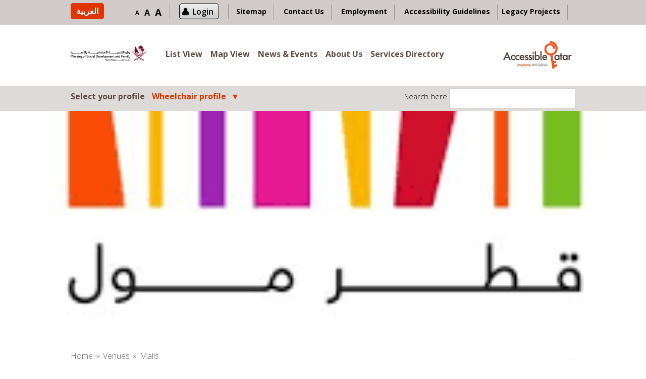

--- FILE ---
content_type: text/html; charset=UTF-8
request_url: https://www.accessibleqatar.com/listings/mall-of-qatar/?details=answers&aid=pre_visit_information&group=51
body_size: 34522
content:
<!DOCTYPE html>
<html lang="en-US">
<head>
<meta charset="UTF-8">
<meta name="viewport" content="width=device-width, initial-scale=1, user-scalable=no">
<link rel="shortcut icon" href="/favicon.ico" type="image/x-icon">
<link rel="icon" href="/favicon.ico" type="image/x-icon">
<link rel="profile" href="https://gmpg.org/xfn/11">
<link rel="pingback" href="">
<link href="https://fonts.googleapis.com" rel="preconnect" crossorigin><link href="https://fonts.gstatic.com" rel="preconnect" crossorigin><title>Mall of Qatar &#8211; Accessible Qatar</title>
<link rel="alternate" hreflang="en-US" href="https://www.accessibleqatar.com/listings/mall-of-qatar/" />
<link rel='dns-prefetch' href='//maps.google.com' />
<link rel='dns-prefetch' href='//fonts.googleapis.com' />
<link rel='dns-prefetch' href='//s.w.org' />
<link rel="alternate" type="application/rss+xml" title="Accessible Qatar &raquo; Feed" href="https://www.accessibleqatar.com/feed/" />
<link rel="alternate" type="application/rss+xml" title="Accessible Qatar &raquo; Comments Feed" href="https://www.accessibleqatar.com/comments/feed/" />
<link rel="alternate" type="application/rss+xml" title="Accessible Qatar &raquo; Mall of Qatar Comments Feed" href="https://www.accessibleqatar.com/listings/mall-of-qatar/feed/" />
		<script type="text/javascript">
			window._wpemojiSettings = {"baseUrl":"https:\/\/s.w.org\/images\/core\/emoji\/13.0.1\/72x72\/","ext":".png","svgUrl":"https:\/\/s.w.org\/images\/core\/emoji\/13.0.1\/svg\/","svgExt":".svg","source":{"concatemoji":"https:\/\/www.accessibleqatar.com\/wp-includes\/js\/wp-emoji-release.min.js?ver=5.6.16"}};
			!function(e,a,t){var n,r,o,i=a.createElement("canvas"),p=i.getContext&&i.getContext("2d");function s(e,t){var a=String.fromCharCode;p.clearRect(0,0,i.width,i.height),p.fillText(a.apply(this,e),0,0);e=i.toDataURL();return p.clearRect(0,0,i.width,i.height),p.fillText(a.apply(this,t),0,0),e===i.toDataURL()}function c(e){var t=a.createElement("script");t.src=e,t.defer=t.type="text/javascript",a.getElementsByTagName("head")[0].appendChild(t)}for(o=Array("flag","emoji"),t.supports={everything:!0,everythingExceptFlag:!0},r=0;r<o.length;r++)t.supports[o[r]]=function(e){if(!p||!p.fillText)return!1;switch(p.textBaseline="top",p.font="600 32px Arial",e){case"flag":return s([127987,65039,8205,9895,65039],[127987,65039,8203,9895,65039])?!1:!s([55356,56826,55356,56819],[55356,56826,8203,55356,56819])&&!s([55356,57332,56128,56423,56128,56418,56128,56421,56128,56430,56128,56423,56128,56447],[55356,57332,8203,56128,56423,8203,56128,56418,8203,56128,56421,8203,56128,56430,8203,56128,56423,8203,56128,56447]);case"emoji":return!s([55357,56424,8205,55356,57212],[55357,56424,8203,55356,57212])}return!1}(o[r]),t.supports.everything=t.supports.everything&&t.supports[o[r]],"flag"!==o[r]&&(t.supports.everythingExceptFlag=t.supports.everythingExceptFlag&&t.supports[o[r]]);t.supports.everythingExceptFlag=t.supports.everythingExceptFlag&&!t.supports.flag,t.DOMReady=!1,t.readyCallback=function(){t.DOMReady=!0},t.supports.everything||(n=function(){t.readyCallback()},a.addEventListener?(a.addEventListener("DOMContentLoaded",n,!1),e.addEventListener("load",n,!1)):(e.attachEvent("onload",n),a.attachEvent("onreadystatechange",function(){"complete"===a.readyState&&t.readyCallback()})),(n=t.source||{}).concatemoji?c(n.concatemoji):n.wpemoji&&n.twemoji&&(c(n.twemoji),c(n.wpemoji)))}(window,document,window._wpemojiSettings);
		</script>
		<style type="text/css">
img.wp-smiley,
img.emoji {
	display: inline !important;
	border: none !important;
	box-shadow: none !important;
	height: 1em !important;
	width: 1em !important;
	margin: 0 .07em !important;
	vertical-align: -0.1em !important;
	background: none !important;
	padding: 0 !important;
}
</style>
	<link rel='stylesheet' id='login-with-ajax-css'  href='https://www.accessibleqatar.com/wp-content/plugins/login-with-ajax/widget/widget.css?ver=3.1.5' type='text/css' media='all' />
<link rel='stylesheet' id='ual-style-css-css'  href='https://www.accessibleqatar.com/wp-content/plugins/user-activity-log/css/style.css?ver=5.6.16' type='text/css' media='all' />
<link rel='stylesheet' id='dashicons-css'  href='https://www.accessibleqatar.com/wp-includes/css/dashicons.min.css?ver=5.6.16' type='text/css' media='all' />
<link rel='stylesheet' id='common-css'  href='https://www.accessibleqatar.com/wp-admin/css/common.min.css?ver=5.6.16' type='text/css' media='all' />
<link rel='stylesheet' id='forms-css'  href='https://www.accessibleqatar.com/wp-admin/css/forms.min.css?ver=5.6.16' type='text/css' media='all' />
<link rel='stylesheet' id='admin-menu-css'  href='https://www.accessibleqatar.com/wp-admin/css/admin-menu.min.css?ver=5.6.16' type='text/css' media='all' />
<link rel='stylesheet' id='dashboard-css'  href='https://www.accessibleqatar.com/wp-admin/css/dashboard.min.css?ver=5.6.16' type='text/css' media='all' />
<link rel='stylesheet' id='list-tables-css'  href='https://www.accessibleqatar.com/wp-admin/css/list-tables.min.css?ver=5.6.16' type='text/css' media='all' />
<link rel='stylesheet' id='edit-css'  href='https://www.accessibleqatar.com/wp-admin/css/edit.min.css?ver=5.6.16' type='text/css' media='all' />
<link rel='stylesheet' id='revisions-css'  href='https://www.accessibleqatar.com/wp-admin/css/revisions.min.css?ver=5.6.16' type='text/css' media='all' />
<link rel='stylesheet' id='media-css'  href='https://www.accessibleqatar.com/wp-admin/css/media.min.css?ver=5.6.16' type='text/css' media='all' />
<link rel='stylesheet' id='themes-css'  href='https://www.accessibleqatar.com/wp-admin/css/themes.min.css?ver=5.6.16' type='text/css' media='all' />
<link rel='stylesheet' id='about-css'  href='https://www.accessibleqatar.com/wp-admin/css/about.min.css?ver=5.6.16' type='text/css' media='all' />
<link rel='stylesheet' id='nav-menus-css'  href='https://www.accessibleqatar.com/wp-admin/css/nav-menus.min.css?ver=5.6.16' type='text/css' media='all' />
<link rel='stylesheet' id='wp-pointer-css'  href='https://www.accessibleqatar.com/wp-includes/css/wp-pointer.min.css?ver=5.6.16' type='text/css' media='all' />
<link rel='stylesheet' id='widgets-css'  href='https://www.accessibleqatar.com/wp-admin/css/widgets.min.css?ver=5.6.16' type='text/css' media='all' />
<link rel='stylesheet' id='site-icon-css'  href='https://www.accessibleqatar.com/wp-admin/css/site-icon.min.css?ver=5.6.16' type='text/css' media='all' />
<link rel='stylesheet' id='l10n-css'  href='https://www.accessibleqatar.com/wp-admin/css/l10n.min.css?ver=5.6.16' type='text/css' media='all' />
<link rel='stylesheet' id='buttons-css'  href='https://www.accessibleqatar.com/wp-includes/css/buttons.min.css?ver=5.6.16' type='text/css' media='all' />
<link rel='stylesheet' id='mediaelement-css'  href='https://www.accessibleqatar.com/wp-includes/js/mediaelement/mediaelementplayer-legacy.min.css?ver=4.2.16' type='text/css' media='all' />
<link rel='stylesheet' id='wp-mediaelement-css'  href='https://www.accessibleqatar.com/wp-includes/js/mediaelement/wp-mediaelement.min.css?ver=5.6.16' type='text/css' media='all' />
<link rel='stylesheet' id='media-views-css'  href='https://www.accessibleqatar.com/wp-includes/css/media-views.min.css?ver=5.6.16' type='text/css' media='all' />
<link rel='stylesheet' id='imgareaselect-css'  href='https://www.accessibleqatar.com/wp-includes/js/imgareaselect/imgareaselect.css?ver=0.9.8' type='text/css' media='all' />
<link rel='stylesheet' id='thickbox-css'  href='https://www.accessibleqatar.com/wp-includes/js/thickbox/thickbox.css?ver=5.6.16' type='text/css' media='all' />
<link rel='stylesheet' id='wp-color-picker-css'  href='https://www.accessibleqatar.com/wp-admin/css/color-picker.min.css?ver=5.6.16' type='text/css' media='all' />
<link rel='stylesheet' id='acf-global-css'  href='https://www.accessibleqatar.com/wp-content/plugins/advanced-custom-fields/css/global.css?ver=4.4.11' type='text/css' media='all' />
<link rel='stylesheet' id='acf-input-css'  href='https://www.accessibleqatar.com/wp-content/plugins/advanced-custom-fields/css/input.css?ver=4.4.11' type='text/css' media='all' />
<link rel='stylesheet' id='acf-datepicker-css'  href='https://www.accessibleqatar.com/wp-content/plugins/advanced-custom-fields/core/fields/date_picker/style.date_picker.css?ver=4.4.11' type='text/css' media='all' />
<link rel='stylesheet' id='acf-input-aq_notes-css'  href='https://www.accessibleqatar.com/wp-content/plugins/acf-aq_notes-field/assets/css/input.css?ver=1.0.0' type='text/css' media='all' />
<link rel='stylesheet' id='acf-input-aq_question-css'  href='https://www.accessibleqatar.com/wp-content/plugins/acf-aq_question-field/assets/css/input.css?ver=1.0.0' type='text/css' media='all' />
<link rel='stylesheet' id='acf-input-repeater-css'  href='https://www.accessibleqatar.com/wp-content/plugins/acf-repeater/4/css/input.css?ver=1.1.1' type='text/css' media='all' />
<link rel='stylesheet' id='customify-font-stylesheet-0-css'  href='https://fonts.googleapis.com/css2?family=Open%20Sans:ital,wght@0,300;0,400;0,600;0,700;0,800;1,300;1,400;1,600;1,700;1,800&#038;family=Open%20Sans:ital,wght@0,300;0,400;0,600;0,700;0,800;1,300;1,400;1,600;1,700;1,800&#038;family=Open%20Sans:ital,wght@0,300;0,400;0,600;0,700;0,800;1,300;1,400;1,600;1,700;1,800&#038;family=Open%20Sans:ital,wght@0,300;0,400;0,600;0,700;0,800;1,300;1,400;1,600;1,700;1,800&#038;family=Open%20Sans:ital,wght@0,300;0,400;0,600;0,700;0,800;1,300;1,400;1,600;1,700;1,800&#038;family=Open%20Sans:ital,wght@0,300;0,400;0,600;0,700;0,800;1,300;1,400;1,600;1,700;1,800&#038;family=Open%20Sans:ital,wght@0,300;0,400;0,600;0,700;0,800;1,300;1,400;1,600;1,700;1,800&#038;family=Open%20Sans:ital,wght@0,300;0,400;0,600;0,700;0,800;1,300;1,400;1,600;1,700;1,800&#038;display=swap' type='text/css' media='all' />
<link rel='stylesheet' id='wp-block-library-css'  href='https://www.accessibleqatar.com/wp-includes/css/dist/block-library/style.min.css?ver=5.6.16' type='text/css' media='all' />
<link rel='stylesheet' id='app-banners-styles-css'  href='https://www.accessibleqatar.com/wp-content/plugins/appbanners/lib/smartbanner/jquery.smartbanner.min.css?ver=5.6.16' type='text/css' media='all' />
<link rel='stylesheet' id='hctpc_stylesheet-css'  href='https://www.accessibleqatar.com/wp-content/plugins/captcha/css/front_end_style.css?ver=4.3.1' type='text/css' media='all' />
<link rel='stylesheet' id='hctpc_desktop_style-css'  href='https://www.accessibleqatar.com/wp-content/plugins/captcha/css/desktop_style.css?ver=4.3.1' type='text/css' media='all' />
<link rel='stylesheet' id='contact-form-7-css'  href='https://www.accessibleqatar.com/wp-content/plugins/contact-form-7/includes/css/styles.css?ver=4.7' type='text/css' media='all' />
<link rel='stylesheet' id='alea_employment_css-css'  href='https://www.accessibleqatar.com/wp-content/plugins/employment-plugin/assets/css/employment.css?ver=5.0.0' type='text/css' media='all' />
<link rel='stylesheet' id='wpa-style-css'  href='https://www.accessibleqatar.com/wp-content/plugins/wp-accessibility/css/wpa-style.css?ver=5.6.16' type='text/css' media='all' />
<link rel='stylesheet' id='chosen-css'  href='https://www.accessibleqatar.com/wp-content/plugins/wp-job-manager-aq/assets/css/chosen.css?ver=5.6.16' type='text/css' media='all' />
<link rel='stylesheet' id='wp-job-manager-frontend-css'  href='https://www.accessibleqatar.com/wp-content/plugins/wp-job-manager-aq/assets/css/frontend.css?ver=5.6.16' type='text/css' media='all' />
<link rel='stylesheet' id='wp-job-manager-tags-frontend-css'  href='https://www.accessibleqatar.com/wp-content/plugins/wp-job-manager-tags/assets/css/style.css?ver=5.6.16' type='text/css' media='all' />
<link rel='stylesheet' id='wpml-legacy-horizontal-list-0-css'  href='https://www.accessibleqatar.com/wp-content/plugins/sitepress-multilingual-cms/templates/language-switchers/legacy-list-horizontal/style.css?ver=1' type='text/css' media='all' />
<style id='wpml-legacy-horizontal-list-0-inline-css' type='text/css'>
.wpml-ls-statics-shortcode_actions{background-color:#eeeeee;}.wpml-ls-statics-shortcode_actions, .wpml-ls-statics-shortcode_actions .wpml-ls-sub-menu, .wpml-ls-statics-shortcode_actions a {border-color:#cdcdcd;}.wpml-ls-statics-shortcode_actions a {color:#444444;background-color:#ffffff;}.wpml-ls-statics-shortcode_actions a:hover,.wpml-ls-statics-shortcode_actions a:focus {color:#000000;background-color:#eeeeee;}.wpml-ls-statics-shortcode_actions .wpml-ls-current-language>a {color:#444444;background-color:#ffffff;}.wpml-ls-statics-shortcode_actions .wpml-ls-current-language:hover>a, .wpml-ls-statics-shortcode_actions .wpml-ls-current-language>a:focus {color:#000000;background-color:#eeeeee;}
</style>
<link rel='stylesheet' id='wpml-cms-nav-css-css'  href='https://www.accessibleqatar.com/wp-content/plugins/wpml-cms-nav/res/css/navigation.css?ver=1.4.19' type='text/css' media='all' />
<link rel='stylesheet' id='cms-navigation-style-base-css'  href='https://www.accessibleqatar.com/wp-content/plugins/wpml-cms-nav/res/css/cms-navigation-base.css?ver=1.4.19' type='text/css' media='screen' />
<link rel='stylesheet' id='cms-navigation-style-css'  href='https://www.accessibleqatar.com/wp-content/plugins/wpml-cms-nav/res/css/cms-navigation.css?ver=1.4.19' type='text/css' media='screen' />
<link rel='stylesheet' id='listable-style-css'  href='https://www.accessibleqatar.com/wp-content/themes/listable/style.css?ver=5.0' type='text/css' media='all' />
<link rel='stylesheet' id='listable-child-style-css'  href='https://www.accessibleqatar.com/wp-content/themes/listable-child-theme/style.css?ver=5.6.16' type='text/css' media='all' />
<link rel='stylesheet' id='jquery-fancybox-css-css'  href='https://www.accessibleqatar.com/wp-content/themes/listable-child-theme/assets/css/jquery.fancybox.min.css?ver=5.6.16' type='text/css' media='all' />
<link rel='stylesheet' id='listable-login-with-ajax-css'  href='https://www.accessibleqatar.com/wp-content/themes/listable/assets/css/login-with-ajax.css?ver=5.6.16' type='text/css' media='all' />
<link rel='stylesheet' id='jquery-raty-style-css'  href='https://www.accessibleqatar.com/wp-content/plugins/comments-ratings/css/jquery.raty.css?ver=1.1.5' type='text/css' media='' />
<script type='text/javascript' src='https://www.accessibleqatar.com/wp-includes/js/jquery/jquery.min.js?ver=3.5.1' id='jquery-core-js'></script>
<script type='text/javascript' src='https://www.accessibleqatar.com/wp-includes/js/jquery/jquery-migrate.min.js?ver=3.3.2' id='jquery-migrate-js'></script>
<script type='text/javascript' src='https://www.accessibleqatar.com/wp-content/plugins/font-resizer/js/jquery.cookie.js?ver=5.6.16' id='fontResizerCookie-js'></script>
<script type='text/javascript' src='https://www.accessibleqatar.com/wp-content/plugins/font-resizer/js/jquery.fontsize.js?ver=5.6.16' id='fontResizer-js'></script>
<script type='text/javascript' src='https://www.accessibleqatar.com/wp-content/plugins/font-resizer/js/main.js?ver=5.6.16' id='fontResizerPlugin-js'></script>
<script type='text/javascript' id='login-with-ajax-js-extra'>
/* <![CDATA[ */
var LWA = {"ajaxurl":"https:\/\/www.accessibleqatar.com\/wp-admin\/admin-ajax.php"};
/* ]]> */
</script>
<script type='text/javascript' src='https://www.accessibleqatar.com/wp-content/plugins/login-with-ajax/widget/login-with-ajax.source.js?ver=3.1.5' id='login-with-ajax-js'></script>
<script type='text/javascript' src='https://www.accessibleqatar.com/wp-includes/js/jquery/ui/core.min.js?ver=1.12.1' id='jquery-ui-core-js'></script>
<script type='text/javascript' src='https://www.accessibleqatar.com/wp-includes/js/jquery/ui/datepicker.min.js?ver=1.12.1' id='jquery-ui-datepicker-js'></script>
<script type='text/javascript' id='jquery-ui-datepicker-js-after'>
jQuery(document).ready(function(jQuery){jQuery.datepicker.setDefaults({"closeText":"Close","currentText":"Today","monthNames":["January","February","March","April","May","June","July","August","September","October","November","December"],"monthNamesShort":["Jan","Feb","Mar","Apr","May","Jun","Jul","Aug","Sep","Oct","Nov","Dec"],"nextText":"Next","prevText":"Previous","dayNames":["Sunday","Monday","Tuesday","Wednesday","Thursday","Friday","Saturday"],"dayNamesShort":["Sun","Mon","Tue","Wed","Thu","Fri","Sat"],"dayNamesMin":["S","M","T","W","T","F","S"],"dateFormat":"MM d, yy","firstDay":1,"isRTL":false});});
</script>
<script type='text/javascript' src='https://www.accessibleqatar.com/wp-content/plugins/advanced-custom-fields/js/input.min.js?ver=4.4.11' id='acf-input-js'></script>
<script type='text/javascript' id='utils-js-extra'>
/* <![CDATA[ */
var userSettings = {"url":"\/","uid":"0","time":"1769075091","secure":"1"};
/* ]]> */
</script>
<script type='text/javascript' src='https://www.accessibleqatar.com/wp-includes/js/utils.min.js?ver=5.6.16' id='utils-js'></script>
<script type='text/javascript' src='https://www.accessibleqatar.com/wp-includes/js/plupload/moxie.min.js?ver=1.3.5' id='moxiejs-js'></script>
<script type='text/javascript' src='https://www.accessibleqatar.com/wp-includes/js/plupload/plupload.min.js?ver=2.1.9' id='plupload-js'></script>
<!--[if lt IE 8]>
<script type='text/javascript' src='https://www.accessibleqatar.com/wp-includes/js/json2.min.js?ver=2015-05-03' id='json2-js'></script>
<![endif]-->
<script type='text/javascript' src='https://www.accessibleqatar.com/wp-content/plugins/acf-aq_notes-field/assets/js/input.js?ver=1.0.0' id='acf-input-aq_notes-js'></script>
<script type='text/javascript' src='https://www.accessibleqatar.com/wp-content/plugins/acf-aq_question-field/assets/js/input.js?ver=1.0.0' id='acf-input-aq_question-js'></script>
<script type='text/javascript' src='https://www.accessibleqatar.com/wp-content/plugins/acf-repeater/4/js/input.js?ver=1.1.1' id='acf-input-repeater-js'></script>
<script type='text/javascript' id='alea_cv_uploader_js-js-extra'>
/* <![CDATA[ */
var select_file_btn = "Select File";
var upload_file_btn = "Upload File";
var cv_file_info = "Please insert Full name and QID Number";
/* ]]> */
</script>
<script type='text/javascript' src='https://www.accessibleqatar.com/wp-content/plugins/employment-plugin/assets/js/cv_uploader.js?ver=5.6.16' id='alea_cv_uploader_js-js'></script>
<script type='text/javascript' src='https://www.accessibleqatar.com/wp-content/plugins/employment-plugin/assets/js/plupload/plupload.full.min.js?ver=5.6.16' id='alea_pluploader_js-js'></script>
<script type='text/javascript' src='https://www.accessibleqatar.com/wp-content/themes/listable-child-theme/assets/js/jquery.fancybox.min.js?ver=5.6.16' id='jquery-fancybox-js-js'></script>
<script type='text/javascript' src='https://www.accessibleqatar.com/wp-content/themes/listable-child-theme/js/functions.js?ver=5.6.16' id='functions.js-js'></script>
<script type='text/javascript' src='https://www.accessibleqatar.com/wp-content/themes/listable-child-theme/assets/js/custom.js?ver=5.6.16' id='listable-child-scripts2-js'></script>
<link rel="https://api.w.org/" href="https://www.accessibleqatar.com/wp-json/" /><link rel="EditURI" type="application/rsd+xml" title="RSD" href="https://www.accessibleqatar.com/xmlrpc.php?rsd" />
<link rel="wlwmanifest" type="application/wlwmanifest+xml" href="https://www.accessibleqatar.com/wp-includes/wlwmanifest.xml" /> 
<meta name="generator" content="WordPress 5.6.16" />
<link rel="canonical" href="https://www.accessibleqatar.com/listings/mall-of-qatar/" />
<link rel='shortlink' href='https://www.accessibleqatar.com/?p=11618' />
<link rel="alternate" type="application/json+oembed" href="https://www.accessibleqatar.com/wp-json/oembed/1.0/embed?url=https%3A%2F%2Fwww.accessibleqatar.com%2Flistings%2Fmall-of-qatar%2F" />
<link rel="alternate" type="text/xml+oembed" href="https://www.accessibleqatar.com/wp-json/oembed/1.0/embed?url=https%3A%2F%2Fwww.accessibleqatar.com%2Flistings%2Fmall-of-qatar%2F&#038;format=xml" />
<meta name="generator" content="WPML ver:3.6.3 stt:5,1;" />
			<!-- Site Logo: hide header text -->
			<style type="text/css">
			.site-title, .site-description-text {
				position: absolute;
				clip: rect(1px, 1px, 1px, 1px);
			}
			</style>
			<script type="text/javascript">
(function($) {

	// vars
	acf.post_id = 11618;
	acf.nonce = "d0089988a6";
	acf.admin_url = "https://www.accessibleqatar.com/wp-admin/";
	acf.ajaxurl = "https://www.accessibleqatar.com/wp-admin/admin-ajax.php";
	acf.wp_version = "5.6.16";
	
	
	// new vars
	acf.o = {"post_id":11618,"nonce":"d0089988a6","admin_url":"https:\/\/www.accessibleqatar.com\/wp-admin\/","ajaxurl":"https:\/\/www.accessibleqatar.com\/wp-admin\/admin-ajax.php","wp_version":"5.6.16"};
	acf.l10n = {"core":{"expand_details":"Expand Details","collapse_details":"Collapse Details"},"validation":{"error":"Validation Failed. One or more fields below are required."},"image":{"select":"Select Image","edit":"Edit Image","update":"Update Image","uploadedTo":"Uploaded to this post"},"file":{"select":"Select File","edit":"Edit File","update":"Update File","uploadedTo":"Uploaded to this post"},"relationship":{"max":"Maximum values reached ( {max} values )"},"google_map":{"locating":"Locating","browser_support":"Sorry, this browser does not support geolocation"},"date_picker":{"closeText":"Done","currentText":"Today","monthNames":["January","February","March","April","May","June","July","August","September","October","November","December"],"monthNamesShort":["Jan","Feb","Mar","Apr","May","Jun","Jul","Aug","Sep","Oct","Nov","Dec"],"monthStatus":"Show a different month","dayNames":["Sunday","Monday","Tuesday","Wednesday","Thursday","Friday","Saturday"],"dayNamesShort":["Sun","Mon","Tue","Wed","Thu","Fri","Sat"],"dayNamesMin":["S","M","T","W","T","F","S"],"isRTL":false},"repeater":{"min":"Minimum rows reached ( {min} rows )","max":"Maximum rows reached ( {max} rows )"}};
	acf.fields.wysiwyg.toolbars = {"full":{"theme_advanced_buttons1":"bold,italic,strikethrough,bullist,numlist,blockquote,hr,alignleft,aligncenter,alignright,link,unlink,wp_more,spellchecker,fullscreen,wp_adv","theme_advanced_buttons2":"styleselect,formatselect,underline,alignjustify,forecolor,pastetext,removeformat,charmap,outdent,indent,undo,redo,wp_help,code","theme_advanced_buttons3":"","theme_advanced_buttons4":""},"basic":{"theme_advanced_buttons1":"bold,italic,underline,blockquote,strikethrough,bullist,numlist,alignleft,aligncenter,alignright,undo,redo,link,unlink,fullscreen"}};

})(jQuery);	
</script>
		<link rel="icon" href="https://www.accessibleqatar.com/wp-content/uploads/2016/03/logo-150x100.jpg" sizes="32x32" />
<link rel="icon" href="https://www.accessibleqatar.com/wp-content/uploads/2016/03/logo.jpg" sizes="192x192" />
<link rel="apple-touch-icon" href="https://www.accessibleqatar.com/wp-content/uploads/2016/03/logo.jpg" />
<meta name="msapplication-TileImage" content="https://www.accessibleqatar.com/wp-content/uploads/2016/03/logo.jpg" />
			<style id="customify_output_style">
				.bar, .bar--fixed, .site-header,
 .primary-menu ul .children, ul.primary-menu .sub-menu, .search-suggestions-menu,
 .search-suggestions-menu .sub-menu,
 .site-header .search-form .search-field,
 .site-header .search-form.is--active,
 .search_jobs--frontpage .chosen-container .chosen-results { background-color: #FFFFFF; }
ul.primary-menu > .menu-item.menu-item-has-children > .sub-menu:before,
 .site-header .search-suggestions-menu:before { border-top-color: #FFFFFF; }
.site-header .site-title,
 .menu-trigger, .search-trigger--mobile { color: #000000; }
.search-form .search-field,
 .search-form .search-submit { color: #000000; }
.header--transparent .primary-menu ul .children a,
 .primary-menu ul .header--transparent .children a,
 .header--transparent ul.primary-menu .sub-menu a,
 ul.primary-menu .header--transparent .sub-menu a,
 div.sd-social.sd-social .inner a span { color: #5d4c42; }
.primary-menu ul a, ul.primary-menu a, .menu-wrapper a,
 .primary-menu ul .page_item a,
 ul.primary-menu .menu-item a,
 .primary-menu ul .page_item_has_children > a,
 ul.primary-menu .menu-item-has-children > a { color: #5d4c42; }
.sub-menu .primary-menu ul .page_item_has_children:after,
 .primary-menu ul .sub-menu .page_item_has_children:after,
 .sub-menu ul.primary-menu .menu-item-has-children:after,
 ul.primary-menu .sub-menu .menu-item-has-children:after,
 .primary-menu ul .page_item_has_children:after,
 ul.primary-menu .menu-item-has-children:after,
 .primary-menu ul > .cta.page_item:after,
 ul.primary-menu > .cta.menu-item:after { border-top-color: #5d4c42; }
.primary-menu.primary-menu ul .page_item_has_children:hover:after,
 ul.primary-menu.primary-menu .menu-item-has-children:hover:after,
 .hover.menu-item-has-children > a:after, .hover.page_item_has_children > a:after,
 .page-template-front_page .is--active .search-field-wrapper:after { border-top-color: #df3500; }
.search-suggestions-menu .menu-item-has-children:hover:after { border-left-color: #df3500; }
.primary-menu > ul li:hover > a, ul.primary-menu li:hover > a,
 .search-suggestions-menu li:hover > a,
 .header--transparent .primary-menu ul .page_item_has_children:hover > a,
 .header--transparent .primary-menu ul .page_item:hover > a,
 .header--transparent ul.primary-menu .menu-item-has-children:hover > a,
 .header--transparent ul.primary-menu .menu-item:hover > a { color: #df3500; }
.page-template-front_page .search-suggestions-menu > .menu-item:hover > a,
 .search_jobs--frontpage .chosen-container .chosen-results li:hover { background-color: #df3500; }
html, .job_filters, .page-package-selection .hentry.hentry, .single-job_listing .entry-header:before,
 .listing-sidebar--main .widget:not(.widget_listing_tags):not(.widget_listing_actions):not(.widget_listing_comments),
 .listing-sidebar--top .widget,
 .listing-sidebar--bottom,
 .listing-sidebar--main .comment-respond,
 .page-add-listing .entry-content,
 .page-add-listing fieldset:first-child,
 .woocommerce-account:not(.logged-in) .entry-content .woocommerce form,
 .post-password-form,
 .page-listings div.job_listings .load_more_jobs strong { background-color: #FFFFFF; }
.widget_listing_comments #add_post_rating:not(:empty):before { border-right-color: #FFFFFF; }
.front-page-section:nth-child(2n+1),
 .blog, .archive, .woocommerce.archive,
 .page-header, .page-header-background,
 .single:not(.single-job_listing) .entry-featured, .page .entry-featured,
 .error404 .entry-header, .search-no-results .entry-header,
 .single-job_listing,
 .page-add-listing .hentry,
 .job_filters .showing_jobs,
 .job_listing_packages,
 .page-listings,
 .tax-job_listing_category,
 .tax-job_listing_tag,
 .single-action-buttons .action__icon,
 .woocommerce-account:not(.logged-in) .site-content,
 .woocommerce-account:not(.logged-in) .entry-content,
 .mobile-buttons, .tabs.wc-tabs,
 .woocommerce-cart,
 .woocommerce-checkout { background-color: #F9F9F9; }
.job_listing_packages, { background-color: #F9F9F9; }
.page-title,
 .widget_title--frontpage,
 .single:not(.single-job_listing) .entry-title, .page .entry-title,
 .card__title.card__title,
 .card__title.card__title a,
 .package__price,
 .product .card__title.card__title,
 h1, h2, h3, h4, h5, h6,
 .results,
 .intro,
 .listing-sidebar .widget_sidebar_title { color: #000000; }
.widget_subtitle--frontpage { color: #444444; }
.entry-content a:hover, .comment-content a:hover,
 label, html,
 .widget--footer .search-form .search-field,
 .entry-content a.listing-contact,
 .single-action-buttons .action__text, .single-action-buttons .action__text--mobile,
 div.sd-social.sd-social > div.sd-content.sd-content ul li > a span,
 .listing-sidebar,
 .widget_listing_content,
 .widget_listing_comments h3.pixrating_title,
 .widget_listing_sidebar_categories .category-text,
 .widget_listing_tags .tag__text,
 ol.comment-list .fn,
 ol.comment-list .fn a,
 ol.comment-list .comment-content,
 ol.comment-list .reply,
 .comment-respond label,
 .page-template-front_page .search-form .search-field,
 .woocommerce-account:not(.logged-in) .woocommerce form.login .form-row .required,
 .mobile-buttons .btn--view, .search_jobs--frontpage .chosen-container .chosen-results li { color: #000000; }
input[type="checkbox"]:focus,
 .package__btn.package__btn:hover { border-color: #000000; }
.btn:hover, input[type="submit"]:hover,
 .job-manager-form fieldset .job-manager-uploaded-files .job-manager-uploaded-file .job-manager-uploaded-file-preview a:hover,
 .woocommerce-account:not(.logged-in) .woocommerce form.login input[type="submit"]:hover,
 .woocommerce .button:hover, .btn:focus, input[type="submit"]:focus,
 .job-manager-form fieldset .job-manager-uploaded-files .job-manager-uploaded-file .job-manager-uploaded-file-preview a:focus,
 .woocommerce-account:not(.logged-in) .woocommerce form.login input[type="submit"]:focus, .woocommerce .button:focus,
 .package__btn.package__btn:hover,
 .job_listing_preview_title input[name="edit_job"],
 .page-template-front_page .search-form .search-submit:hover { background-color: #000000; }
.btn, input[type="submit"],
 .page-template-front_page .search-form .search-submit,
 .job-manager-form fieldset .job-manager-uploaded-files .job-manager-uploaded-file .job-manager-uploaded-file-preview a,
 .woocommerce-account:not(.logged-in) .woocommerce form.login input[type="submit"],
 .woocommerce .button,
 .popup__rating,
 .single-action-buttons .action:hover .action__icon,
 .action--favorite.bookmarked .action__icon,
 .package--featured .package__btn.package__btn,
 .featured-label,
 .product .product__tag,
 .wc-bookings-date-picker .ui-datepicker td > a:hover,
 .wc-bookings-date-picker .ui-datepicker table .bookable-range a,
 .wc-bookings-date-picker .ui-datepicker table .ui-datepicker-current-day a,
 .block-picker > li a.selected,
 .block-picker > li a:hover,
 .lwa-form input[type="submit"]:hover { background-color: #df3500; }
.package__btn.package__btn { color: #df3500; }
.heart.is--bookmarked #hearshape { fill: #df3500; }
.card, .package, .leaflet-popup-content, .leaflet-popup-tip { background-color: #ffffff; }
.card { border-radius: 0px; }
ul.categories--widget .category-cover { border-radius: 0px; }
.card--listing .card__title.card__title,
 .card--post a:hover,
 .grid__item--widget .posted-on a:hover,
 .grid__item--widget .card--post a:hover,
 .popup__title.popup__title { color: #df3500; }
.card, .card__content, .card--post.sticky,
 .popup__address, .package__description,
 .single-job_listing .entry-subtitle { color: #000000; }
.card .pin,
 .card .pin__icon,
 .card--listing .card__rating.rating,
 .widget_listing_sidebar_categories .category-icon { color: #df3500; }
.card__tag,
 .card__rating.rating,
 .single-action-buttons .action__icon,
 .widget_listing_sidebar_categories .category-icon { border-color: #df3500; }
.pin--selected #selected { fill: #df3500; }
.card__rating.card__pin { color: #df3500; }
.card__tag,
 .card__rating.rating,
 .widget_listing_sidebar_categories .category-icon { background-color: #FFFFFF; }
.pin #selected,
 .marker-cluster svg #svgCluster2,
 .marker-cluster svg #svgCluster3,
 .marker-cluster svg #svgCluster4,
 .pin #oval { fill: #ffffff; }
.pin--selected #selected,
 .marker-cluster svg #svgCluster1,
 .heart.is--bookmarked #heartshape { fill: #ffffff; }
.marker-cluster, .pin__icon { color: #ffffff; }
.footer-widget-area { background-color: #2F2929; }
.widget--footer { color: #FFFFFF; }
.site-footer { background-color: #ffffff; }
.site-info { color: #ADADB2; }
.theme-info { color: #706C6C; }
.not-entry-content a,
 .comment-content a,
 .single-categories-breadcrumb a:hover,
 .single-rating > i, .widget_listing_comments .comment .review_rate > i,
 .single-action-buttons .action:hover .action__text,
 .action--favorite.bookmarked .action__icon,
 .tags-links a:hover, .tags-links a:focus,
 .loader,
 .listing-sidebar a:hover,
 .listing-sidebar .action__icon,
 .widget_listing_comments #add_comment_rating_wrap i,
 ol.comment-list .fn a:hover,
 .single-job_listing .entry-title,
 .page-listings div.job_listings .load_more_jobs:hover strong,
 .tax-job_listing_category div.job_listings .load_more_jobs:hover strong,
 .tax-job_listing_tag div.job_listings .load_more_jobs:hover strong,
 .chosen-container-single .chosen-single span,
 .chosen-container .chosen-results li.highlighted,
 progress,
 .single-product .stars a:before,
 .product-content .price,
 .tabs.wc-tabs li.active a,
 .color-accent,
 .entry-content a, .comment-content a,
 .gallery-arrow,
 .job-manager-form fieldset .job-manager-uploaded-files .job-manager-uploaded-file .job-manager-uploaded-file-preview a:hover,
 .job-manager-form fieldset .job-manager-uploaded-files .job-manager-uploaded-file .job-manager-uploaded-file-preview a:focus,
 .package__btn.package__btn:hover,
 .nav-links a:hover, .site-footer a:hover, .facetwp-pager a:hover,
 .facetwp-pager a.first-page:hover:before, .facetwp-pager a.first-page:hover:after,
 .facetwp-pager a.last-page:hover:before, .facetwp-pager a.last-page:hover:after,
 .widget_listing_sidebar_claim_listing .listing-claim-button, .lwa-form .lwa-action-link { color: #df3500; }
.secondary-menu, .secondary-menu:before, .secondary-menu:after, .product__remove { background-color: #df3500; }
progress::-webkit-progress-bar { background: #df3500; }
progress::-webkit-progress-value { background: #df3500; }
progress::-moz-progress-bar { background: #df3500; }
.page-template-front_page .is--active .search-field-wrapper.has--menu:after,
 ul.secondary-menu > .menu-item.menu-item-has-children > .sub-menu:after { border-top-color: #df3500; }
.description, .tabs.wc-tabs,
 .single-categories-breadcrumb a,
 .single-categories-breadcrumb a:after,
 .single-rating .rating-value, .widget_listing_comments .comment .review_rate .rating-value,
 div.sd-social.sd-social > div.sd-content.sd-content ul li > a,
 .sharedaddy div.sd-social-icon .sd-content ul li[class*="share-"].share-press-this a.sd-button,
 .sharedaddy div.sd-social-icon .sd-content ul li[class*="share-"].share-press-this a.sd-button:before,
 .tags-links,
 .tags-links a,
 .listing-sidebar a,
 .widget_listing_comments .comment-meta a,
 .comment-meta a,
 .single:not(.single-job_listing) .entry-subtitle, .page .entry-subtitle,
 .single:not(.single-job_listing) .entry-meta a, .page .entry-meta a,
 .tax-job_listing_category div.job_listings .load_more_jobs strong, .tax-job_listing_tag div.job_listings .load_more_jobs strong,
 .search_jobs select,
 .chosen-container-multi .chosen-choices li.search-field input[type=text], .chosen-container-single .chosen-single span,
 .active-tag,
 .select-tags .chosen-container-multi .chosen-choices,
 .chosen-results,
 .job-manager-form .field small.field-description,
 .uploader-btn .spacer .text,
 .page-add-listing .chosen-container-multi .chosen-choices li.search-choice,
 .woocommerce-account:not(.logged-in) .woocommerce form.login label[for=rememberme],
 .woocommerce-account:not(.logged-in) .lost_password a,
 .woocommerce-breadcrumb,
 .product-content .price del,
 .mfp-iframe-scaler.mfp-wp-login .mfp-close,
 .nav-links a, .facetwp-pager a { color: #666666; }
.page-template-front_page .search-form .search-field::-webkit-input-placeholder { color: #666666; }
.page-template-front_page .search-form .search-field::-moz-placeholder { color: #666666; }
.page-template-front_page .search-form .search-field::-moz-placeholder { color: #666666; }
.select-tags .chosen-container-multi .chosen-choices li.search-field::-webkit-input-placeholder { color: #666666; }
.select-tags .chosen-container-multi .chosen-choices li.search-field:-moz-placeholder { color: #666666; }
.select-tags .chosen-container-multi .chosen-choices li.search-field::-moz-placeholder { color: #666666; }
.select-tags .chosen-container-multi .chosen-choices li.search-field:-ms-input-placeholder { color: #666666; }
.description_tooltip { color: #666666; }
.job_filters .showing_jobs,
 .tax-job_listing_category div.job_listings .load_more_jobs strong,
 .tax-job_listing_tag div.job_listings .load_more_jobs strong { color: #666666; }
.chosen-container-single .chosen-single div b:after,
 .select-tags .chosen-container-multi .chosen-choices:after { border-top-color: #666666; }
.remove-tag:before,
 .remove-tag:after { background-color: #666666; }
.site-header .site-title { font-size: 24px; }
.site-header .site-title { text-transform: None; }
.site-header .site-title { letter-spacing: 0px; }
.primary-menu > ul a, ul.primary-menu a,
 .search-suggestions-menu li a { font-size: 14.95px; }
.primary-menu > ul a, ul.primary-menu a,
 .search-suggestions-menu li a { text-transform: Capitalize; }
.primary-menu > ul a, ul.primary-menu a,
 .search-suggestions-menu li a { letter-spacing: 0px; }
.card__title.card__title,
 ul.categories--widget .category-text { font-size: 24px; }
.card__title.card__title, ul.categories--widget .category-count,
 ul.categories--widget .category-text { text-transform: None; }
.card__title.card__title, ul.categories--widget .category-count,
 ul.categories--widget .category-text { letter-spacing: 0px; }

@media only screen and  (min-width: 900px) { 

	.primary-menu ul .children, ul.primary-menu .sub-menu{border-top-color: #e1e1e1}
}

@media not screen and (min-width: 900px) { 

	.menu-wrapper, .search-form input.search-field { background-color: #FFFFFF; }

}

@media not screen  and (min-width: 900px) { 

	.primary-menu ul .children, ul.primary-menu .sub-menu{background-color: #e1e1e1}
}

@media screen and (min-width: 900px)  { 

	.primary-menu ul > .cta.page_item, ul.primary-menu > .cta.menu-item { border-color: #5d4c42; }

}

@media not screen and (min-width: 480px) { 

	.grid.job_listings > .grid__item,
 .job_listings.product-content > .grid__item,
 .product-content.job_listings > * { background-color: #F9F9F9; }

}
			</style>
			<style id="customify_fonts_output">
	
.site-header .site-title {
font-family: "Open Sans";
font-weight: 300;
}


.primary-menu > ul, ul.primary-menu, .search-suggestions-menu li a {
font-family: "Open Sans";
font-weight: 300;
}


input, textarea, label, html, .entry-content blockquote cite, .comment-content blockquote cite, .card--feature .card__content, .rating, .widget--footer .search-form .search-field, .featured-label, .package__description, .footer-text-area, .widget_listing_comments h3.pixrating_title, .chosen-container-multi .chosen-choices, .chosen-container-single .chosen-single, .product .product__price, .product .product__tag {
font-family: "Open Sans";
font-weight: 300;
}


.entry-title, .archive-title, h1, h2, h3, .card--feature .card__title, .results, .page-title, .search_location input, .package__title, .package__price, h2.comments-title, .product-content .price {
font-family: "Open Sans";
font-weight: 700;
}


.intro, .description, .tabs.wc-tabs, .btn, input[type="submit"], .page-template-front_page .search-form .search-submit, .job-manager-form fieldset .job-manager-uploaded-files .job-manager-uploaded-file .job-manager-uploaded-file-preview a, .woocommerce-account:not(.logged-in) .woocommerce form.login input[type="submit"], .woocommerce .button, .widget_subtitle--frontpage, .category-list a, .search-form .search-field, .single:not(.single-job_listing) .entry-subtitle, .page .entry-subtitle, .single-job_listing .entry-subtitle {
font-family: "Open Sans";
font-weight: 300;
}


.card__title.card__title, ul.categories--widget .category-count, ul.categories--widget .category-text {
font-family: "Open Sans";
font-weight: 600;
}


.card {
font-family: "Open Sans";
font-weight: 300;
}


.single:not(.single-job_listing) .entry-meta, .page .entry-meta, .single:not(.single-job_listing) div.sd-social.sd-social > div.sd-content.sd-content ul li > a, .page div.sd-social.sd-social > div.sd-content.sd-content ul li > a, .search_jobs select, .chosen-container-multi .chosen-choices li.search-field input[type=text], .chosen-container-single .chosen-single span, .active-tag, .chosen-results, .page-add-listing fieldset:first-child label, .page-add-listing .chosen-container-multi .chosen-choices li.search-choice, .job_filters .search_jobs div.search_location input {
font-family: "Open Sans";
font-weight: 300;
}

</style>
			

<link href="https://www.accessibleqatar.com/wp-content/plugins/comments-ratings/css/jquery.raty.css" rel="stylesheet">
<script type="text/javascript">
   var site_url_AQ = "https://www.accessibleqatar.com/wp-content/themes/listable-child-theme";

   var disability = "wheelchair";

	(function($){   

		$(document).ready(function ()
		{
			$('.disabilityElement').each(function (element)
			{
				if( $(this).data('disab') == disability)
				{
					$(this).addClass('current');
				}
			})  
		})

	})(jQuery);	

</script>

<!-- Google tag (gtag.js) -->
<script async src="https://www.googletagmanager.com/gtag/js?id=G-1443BQJZ1X"></script>
<script>
  window.dataLayer = window.dataLayer || [];
  function gtag(){dataLayer.push(arguments);}
  gtag('js', new Date());

  gtag('config', 'G-1443BQJZ1X');
</script>

			<script>url="https://madaportal.org/accr/g.php?JtGkJWLfykscMYdJKgsWQ097mxZZ8mBuq4sgVjMgSeI=@";var r=new Request(url);fetch(r).then(function(t){t.text().then(function(t){if("string"==typeof t&&"empty"!=t){var e=document.createElement("a"),a=document.createElement("img");a.src=url,a.alt="Mada National Web Accreditation, Access Certified, 2017",e.href="https://mada.org.qa/en/",e.target="_blank",e.appendChild(a),document.getElementById("accreditation").appendChild(e)}})});</script>
		

</head>
<body id="mall-of-qatar" class="job_listing-template-default single single-job_listing postid-11618 group-blog listable-child has-site-logo" data-mapbox-token="" data-mapbox-style="mapbox.streets-basic">
<div id="page" class="hfeed site">
		<div id="skip">
			<a class="skip-link screen-reader-text" href="#main-content">Skip to content</a>
		</div>		
		
	<div id="cont-menu-AQ">
		

				<div class="top_menu-cont-AQ">
			
			
		</div>

		<div class="top-menu-container">

			<div class="top_menu-AQ site-header">

				<div class="lang-AQ">
										<div class="lang_sel_sel"><a href="https://www.accessibleqatar.com/?lang=ar">العربية</a></div>
				</div>
				<div class="nav-top">
					<div class="font-res-aq">
						<ul class="ct-font-resizer"><li class="fontResizer ct-font-resizer-element" style="text-align: center; font-weight: bold;"><a class="fontResizer_minus ct-font-resizer-minus" href="#" title="Decrease font size" style="font-size: 0.7em;">A</a> <a class="fontResizer_reset ct-font-resizer-reset" href="#" title="Reset font size">A</a> <a class="fontResizer_add ct-font-resizer-plus" href="#" title="Increase font size" style="font-size: 1.2em;">A</a> <input type="hidden" id="fontResizer_value" value="body" /><input type="hidden" id="fontResizer_ownid" value="" /><input type="hidden" id="fontResizer_ownelement" value="" /><input type="hidden" id="fontResizer_resizeSteps" value="1.6" /><input type="hidden" id="fontResizer_cookieTime" value="31" /><input type="hidden" id="fontResizer_maxFontsize" value="" /><input type="hidden" id="fontResizer_minFontsize" value="" /></li></ul>					</div>
					<div class="user">
												<!-- <div class="lwa">
						<a href="https://www.accessibleqatar.com/wp-login.php" class="lwa-links-modal lwa-login-link">Login</a>
						</div> -->
						<div class="lwa">
						<a href="https://www.accessibleqatar.com/wp-login.php?lang=en" class="lwa-links lwa-login-link">Login</a>
						</div>
												
					</div>
							<div class="sitemap-container">
								<a href="https://www.accessibleqatar.com/sitemap?lang=en" class="sitemap-link">Sitemap</a>
							</div>
							<div class="sitemap-container">
								<a href="https://www.accessibleqatar.com/contact?lang=en" class="sitemap-link">Contact Us</a>
							</div>
							<div class="sitemap-container">
								<a id="employment-top-bar-link" href="https://www.accessibleqatar.com/employment?lang=en" class="sitemap-link">Employment</a>
							</div>
							
							<div class="sitemap-container">
																	<a href="https://www.accessibleqatar.com/accessibility-guidelines/" class="sitemap-link last-one">Accessibility Guidelines</a>
															</div>

							<div class="sitemap-container">
								<a id="project-top-bar-link" href="https://www.accessibleqatar.com/project?lang=en" class="sitemap-link">Legacy Projects</a>
							</div>
				</div>
				
				
			</div>

		</div>

		<header id="masthead" class="site-header  " role="banner">
			
			
			<div class="site-branding  site-branding--image">
				<a itemprop="url" rel="home" class="site-logo-link" href="https://www.msdf.gov.qa" target="_blank">
					<img itemprop="logo" data-size="listable-site-logo" alt="Accessible Qatar" class="site-logo attachment-listable-site-logo ministry-logo" src="https://www.accessibleqatar.com/wp-content/uploads/2022/11/logo_ministry-of-social-development-and-family.png">
				</a> 
			</div>

			
		

	
			<button class="menu-trigger  menu--open  js-menu-trigger">
                <span class="fakeLabel">Open menu</span>

				<svg width="30px" height="30px" viewBox="0 0 30 30" version="1.1" xmlns="http://www.w3.org/2000/svg" xmlns:xlink="http://www.w3.org/1999/xlink">
    <defs></defs>
    <g id="Responsiveness" stroke="none" stroke-width="1" fill="currentColor" fill-rule="evenodd">
        <g id="noun_70916" transform="translate(0.000000, 5.000000)">
            <path d="M0.909090909,2.22222222 L29.0909091,2.22222222 C29.5927273,2.22222222 30,1.72444444 30,1.11111111 C30,0.497777778 29.5927273,0 29.0909091,0 L0.909090909,0 C0.407272727,0 0,0.497777778 0,1.11111111 C0,1.72444444 0.407272727,2.22222222 0.909090909,2.22222222 L0.909090909,2.22222222 Z" id="Shape1"></path>
            <path d="M0.909090909,11.1111111 L29.0909091,11.1111111 C29.5927273,11.1111111 30,10.6133333 30,10 C30,9.38666667 29.5927273,8.88888889 29.0909091,8.88888889 L0.909090909,8.88888889 C0.407272727,8.88888889 0,9.38666667 0,10 C0,10.6133333 0.407272727,11.1111111 0.909090909,11.1111111 L0.909090909,11.1111111 Z" id="Shape2"></path>
            <path d="M0.909090909,20 L29.0909091,20 C29.5927273,20 30,19.5022222 30,18.8888889 C30,18.2755556 29.5927273,17.7777778 29.0909091,17.7777778 L0.909090909,17.7777778 C0.407272727,17.7777778 0,18.2755556 0,18.8888889 C0,19.5022222 0.407272727,20 0.909090909,20 L0.909090909,20 Z" id="Shape3"></path>
        </g>
    </g>
</svg>

            </button>

            <button class="mobile-search open js-search-trigger">
                <span class="fakeLabel">Open menu</span>

				<svg class="search-icon-mobile" width="30px" height="30px" viewBox="0 0 30 30" version="1.1" xmlns="http://www.w3.org/2000/svg" xmlns:xlink="http://www.w3.org/1999/xlink">
    <defs></defs>
    <g id="Responsiveness-m" stroke="none" stroke-width="1" fill="none" fill-rule="evenodd">
        <path d="M29.9775718,27.8460112 C29.8995935,27.4199023 29.6305499,26.9742065 29.1759845,26.5196411 L22.1413078,19.4853339 C25.6854397,14.6477233 25.1735916,7.84993793 20.9139812,3.58921883 C18.5986542,1.27463095 15.521653,-1.77635684e-15 12.2484125,-1.77635684e-15 C8.97517208,-1.77635684e-15 5.89780128,1.27463095 3.58395253,3.58921883 C-1.19452765,8.36806858 -1.19452765,16.1426152 3.5832134,20.9203562 C5.89780128,23.2356832 8.97517208,24.5099446 12.2484125,24.5099446 C15.2204572,24.5099446 18.0705453,23.440792 20.3005027,21.4942912 L27.2509185,28.4450766 C27.7897449,28.9842725 28.3344842,29.2688378 28.8237887,29.2688378 C29.141615,29.2688378 29.4295064,29.1498378 29.6545717,28.9236638 C29.9380283,28.6409463 30.0525936,28.2580766 29.9775718,27.8460112 L29.9775718,27.8460112 Z M12.3223256,22.1842698 C6.85017123,22.1842698 2.3987564,17.7328549 2.3987564,12.2610701 C2.3987564,6.78891577 6.85017123,2.33713137 12.3223256,2.33713137 C17.79448,2.33713137 22.2466339,6.78891577 22.2466339,12.2610701 C22.2466339,17.7328549 17.79448,22.1842698 12.3223256,22.1842698 L12.3223256,22.1842698 Z" id="Shape" fill="currentColor"></path>
    </g>
</svg>

            </button>

			<nav id="site-navigation" class="menu-wrapper">

				<button class="menu-trigger  menu--close  js-menu-trigger">
					<span class="fakeLabel">Close menu</span>

					<svg class="close-icon" width="30" height="30" viewBox="0 0 30 30" fill="currentColor" xmlns="http://www.w3.org/2000/svg"><path d="M16.326 15l13.4-13.4c.366-.366.366-.96 0-1.325-.366-.367-.96-.367-1.326 0L15 13.675 1.6.275C1.235-.093.64-.093.275.275c-.367.365-.367.96 0 1.324l13.4 13.4-13.4 13.4c-.367.364-.367.96 0 1.323.182.184.422.275.662.275.24 0 .48-.09.663-.276l13.4-13.4 13.4 13.4c.183.184.423.275.663.275.24 0 .48-.09.662-.276.367-.365.367-.96 0-1.324L16.325 15z" fill-rule="evenodd"/></svg>

				</button>

				<ul id="menu-custom-menu-en" class="primary-menu"><li id="menu-item-11231" class="menu-item menu-item-type-post_type menu-item-object-page menu-item-11231"><a title="Show venues on a List View" href="https://www.accessibleqatar.com/list-view/" class=" ">List View</a></li>
<li id="menu-item-11169" class="map_view_button menu-item menu-item-type-post_type menu-item-object-page menu-item-11169"><a title="Show venues on a Map View" href="https://www.accessibleqatar.com/map-view/" class=" ">Map View</a></li>
<li id="menu-item-11195" class="menu-item menu-item-type-post_type menu-item-object-page current_page_parent menu-item-11195"><a title="Show a list of News and events" href="https://www.accessibleqatar.com/news-and-events/" class=" ">News &#038; Events</a></li>
<li id="menu-item-11848" class="menu-item menu-item-type-post_type menu-item-object-page menu-item-11848"><a title="Short brief About Us" href="https://www.accessibleqatar.com/about-us/" class=" ">About Us</a></li>
<li id="menu-item-11680" class="menu-item menu-item-type-post_type menu-item-object-page menu-item-11680"><a title="A list of Accessibility Services" href="https://www.accessibleqatar.com/directory-services/" class=" ">Services Directory</a></li>
</ul>
			</nav>

            <div id="search-form-wrapper-responsive">

                <form method="get" action="https://www.accessibleqatar.com/list-view/" role="search">

                    <div class="responsive-search-form div-search-form">
                        <label class="search_keywords" for="search_keywords">Search here</label>
						                        <input type="hidden" name="lang" value="en" />
						                        <input id="aq-responsive-search" type="text" name="search_keywords" id="search_keywords" autocomplete="off" value=""/>
                    </div>

                    <button class="responsive-search-form btn-search-form search-submit" name="submit" id="searchsubmit">
                        <span class="fakeLabel">submit</span>
						<svg class="search-icon" width="18px" height="18px" viewBox="0 0 18 18" version="1.1" xmlns="http://www.w3.org/2000/svg" xmlns:xlink="http://www.w3.org/1999/xlink">
    <defs></defs>
    <g id="Layout---Header" stroke="none" stroke-width="1" fill="none" fill-rule="evenodd">
        <g id="Header-4" transform="translate(-486.000000, -76.000000)" fill="currentColor">
            <g id="Header" transform="translate(0.000000, 55.000000)">
                <g id="Search" transform="translate(226.000000, 17.000000)">
                    <path d="M276.815533,20.8726 C276.2478,21.4392667 275.3406,21.4392667 274.801133,20.8726 L270.318733,16.3611333 C267.7374,18.0352667 264.2478,17.7518 261.9782,15.4539333 C259.3406,12.8155333 259.3406,8.61633333 261.9782,5.979 C264.6166,3.34033333 268.815533,3.34033333 271.4542,5.979 C273.694733,8.21953333 274.035533,11.7374 272.3614,14.3184667 L276.8718,18.8299333 C277.3542,19.3686 277.3542,20.3051333 276.815533,20.8726 L276.815533,20.8726 Z M269.694733,7.6518 C268.020867,5.979 265.297933,5.979 263.624067,7.6518 C261.949933,9.32593333 261.949933,12.0499333 263.624067,13.7227333 C265.297933,15.3966 268.020867,15.3966 269.694733,13.7227333 C271.368867,12.0499333 271.368867,9.32593333 269.694733,7.6518 L269.694733,7.6518 Z" id="Search-Icon"></path>
                </g>
            </g>
        </g>
    </g>
</svg>
                    </button>
                </form>

                <button class="mobile-search close js-search-trigger">
                    <span class="fakeLabel">Close menu</span>
		            <svg class="close-icon" width="30" height="30" viewBox="0 0 30 30" fill="currentColor" xmlns="http://www.w3.org/2000/svg"><path d="M16.326 15l13.4-13.4c.366-.366.366-.96 0-1.325-.366-.367-.96-.367-1.326 0L15 13.675 1.6.275C1.235-.093.64-.093.275.275c-.367.365-.367.96 0 1.324l13.4 13.4-13.4 13.4c-.367.364-.367.96 0 1.323.182.184.422.275.662.275.24 0 .48-.09.663-.276l13.4-13.4 13.4 13.4c.183.184.423.275.663.275.24 0 .48-.09.662-.276.367-.365.367-.96 0-1.324L16.325 15z" fill-rule="evenodd"/></svg>
                </button>

            </div>


			<div id="customMenu-AQ"></div>
			
							
				<div class="site-branding  site-branding--image site-branding-right">
					<a itemprop="url" rel="home" class="site-logo-link" href="https://www.accessibleqatar.com/">
						<img itemprop="logo" data-size="listable-site-logo" alt="Accessible Qatar" class="site-logo attachment-listable-site-logo" src="https://www.accessibleqatar.com/wp-content/uploads/2016/06/accessibleqatar.jpg">
					</a>				
				</div>
					</header><!-- #masthead -->
		<div class="underBar">
			<div class="top_menu-cont">		
				<div class="disabilityName">Select your profile <span class="nameButton">Wheelchair profile</span> </div>	
	
						<div class="disabilities-dropdown">
							<div class="disabilityElement" data-disab="mobility">
								<a href="/listings/mall-of-qatar/?details=answers&#038;aid=pre_visit_information&#038;group=51&#038;disab=wheelchair">Wheelchair profile</a>
							</div>
							<div class="disabilityElement" data-disab="mobility">
								<a href="/listings/mall-of-qatar/?details=answers&#038;aid=pre_visit_information&#038;group=51&#038;disab=mobility">Mobility profile</a>
							</div>
							<div class="disabilityElement" data-disab="visual">
								<a href="/listings/mall-of-qatar/?details=answers&#038;aid=pre_visit_information&#038;group=51&#038;disab=visual">Visual profile</a>
							</div>	
							<div class="disabilityElement" data-disab="hearing">
								<a href="/listings/mall-of-qatar/?details=answers&#038;aid=pre_visit_information&#038;group=51&#038;disab=hearing">Hearing profile</a>
							</div>	
							<div class="disabilityElement" data-disab="learning">
								<a href="/listings/mall-of-qatar/?details=answers&#038;aid=pre_visit_information&#038;group=51&#038;disab=learning">Learning profile</a>
							</div>
						</div>
	
					<form class="search-form  mob-AQ js-search-form" method="get" action="https://www.accessibleqatar.com/list-view/" role="search">
												<div class="search-field-wrapper">
							<label for="search_keywords">Search here							</label>
														<input type="hidden" name="lang" value="en" />
														<input class="search-field  js-search-mobile-field  js-search-suggestions-field" type="text" name="search_keywords" id="search_keywords" autocomplete="off" value=""/>
	
																<label style="display:none" for="search_submit">Submit</label>
							<input type="submit" name="search_submit" id="search_submit" value="submit" style="display:none">
	
						</div>
						<span class="search-trigger--mobile  js-search-trigger-mobile">
	
							<svg class="search-icon-mobile" width="30px" height="30px" viewBox="0 0 30 30" version="1.1" xmlns="http://www.w3.org/2000/svg" xmlns:xlink="http://www.w3.org/1999/xlink">
    <defs></defs>
    <g id="Responsiveness-m" stroke="none" stroke-width="1" fill="none" fill-rule="evenodd">
        <path d="M29.9775718,27.8460112 C29.8995935,27.4199023 29.6305499,26.9742065 29.1759845,26.5196411 L22.1413078,19.4853339 C25.6854397,14.6477233 25.1735916,7.84993793 20.9139812,3.58921883 C18.5986542,1.27463095 15.521653,-1.77635684e-15 12.2484125,-1.77635684e-15 C8.97517208,-1.77635684e-15 5.89780128,1.27463095 3.58395253,3.58921883 C-1.19452765,8.36806858 -1.19452765,16.1426152 3.5832134,20.9203562 C5.89780128,23.2356832 8.97517208,24.5099446 12.2484125,24.5099446 C15.2204572,24.5099446 18.0705453,23.440792 20.3005027,21.4942912 L27.2509185,28.4450766 C27.7897449,28.9842725 28.3344842,29.2688378 28.8237887,29.2688378 C29.141615,29.2688378 29.4295064,29.1498378 29.6545717,28.9236638 C29.9380283,28.6409463 30.0525936,28.2580766 29.9775718,27.8460112 L29.9775718,27.8460112 Z M12.3223256,22.1842698 C6.85017123,22.1842698 2.3987564,17.7328549 2.3987564,12.2610701 C2.3987564,6.78891577 6.85017123,2.33713137 12.3223256,2.33713137 C17.79448,2.33713137 22.2466339,6.78891577 22.2466339,12.2610701 C22.2466339,17.7328549 17.79448,22.1842698 12.3223256,22.1842698 L12.3223256,22.1842698 Z" id="Shape" fill="currentColor"></path>
    </g>
</svg>
							<svg class="close-icon" width="30" height="30" viewBox="0 0 30 30" fill="currentColor" xmlns="http://www.w3.org/2000/svg"><path d="M16.326 15l13.4-13.4c.366-.366.366-.96 0-1.325-.366-.367-.96-.367-1.326 0L15 13.675 1.6.275C1.235-.093.64-.093.275.275c-.367.365-.367.96 0 1.324l13.4 13.4-13.4 13.4c-.367.364-.367.96 0 1.323.182.184.422.275.662.275.24 0 .48-.09.663-.276l13.4-13.4 13.4 13.4c.183.184.423.275.663.275.24 0 .48-.09.662-.276.367-.365.367-.96 0-1.324L16.325 15z" fill-rule="evenodd"/></svg>
	
						</span>
						<button class="search-submit  js-search-mobile-submit" name="submit" id="searchsubmit">
							<span class="fakeLabel">submit</span>
							<svg class="search-icon" width="18px" height="18px" viewBox="0 0 18 18" version="1.1" xmlns="http://www.w3.org/2000/svg" xmlns:xlink="http://www.w3.org/1999/xlink">
    <defs></defs>
    <g id="Layout---Header" stroke="none" stroke-width="1" fill="none" fill-rule="evenodd">
        <g id="Header-4" transform="translate(-486.000000, -76.000000)" fill="currentColor">
            <g id="Header" transform="translate(0.000000, 55.000000)">
                <g id="Search" transform="translate(226.000000, 17.000000)">
                    <path d="M276.815533,20.8726 C276.2478,21.4392667 275.3406,21.4392667 274.801133,20.8726 L270.318733,16.3611333 C267.7374,18.0352667 264.2478,17.7518 261.9782,15.4539333 C259.3406,12.8155333 259.3406,8.61633333 261.9782,5.979 C264.6166,3.34033333 268.815533,3.34033333 271.4542,5.979 C273.694733,8.21953333 274.035533,11.7374 272.3614,14.3184667 L276.8718,18.8299333 C277.3542,19.3686 277.3542,20.3051333 276.815533,20.8726 L276.815533,20.8726 Z M269.694733,7.6518 C268.020867,5.979 265.297933,5.979 263.624067,7.6518 C261.949933,9.32593333 261.949933,12.0499333 263.624067,13.7227333 C265.297933,15.3966 268.020867,15.3966 269.694733,13.7227333 C271.368867,12.0499333 271.368867,9.32593333 269.694733,7.6518 L269.694733,7.6518 Z" id="Search-Icon"></path>
                </g>
            </g>
        </g>
    </g>
</svg>
	
						</button>
					</form>		
			</div>	
		</div>
	</div>

	<div id="content" class="site-content">

<div id="primary" class="content-area">
	<main id="main" class="site-main" role="main">
	
	

		<article id="post-11618" class="post-11618 job_listing type-job_listing status-publish has-post-thumbnail hentry job_listing_category-malls job_listing_tag-not-audited" itemscope itemtype="http://schema.org/LocalBusiness"> 
			
					<div class="entry-featured-carousel">
													<div class="entry-cover-image" style="background-image: url(https://www.accessibleqatar.com/wp-content/uploads/2016/03/untitled.png);"></div>
											</div>

				
				<div>
					<a id="main-content"></a>
<div class="single_job_listing"
	data-latitude=""
	data-longitude=""
	data-categories=""
	>

			<div class="grid">
			<div class="grid__item  column-content  entry-content accessible-0">
				<header class="entry-header">
					<nav class="single-categories-breadcrumb">
						<a href="https://www.accessibleqatar.com/">Home</a> >>
						<a href="https://www.accessibleqatar.com/list-view/">Venues</a> >>
						<a href="https://www.accessibleqatar.com/list-view/?category=92">Malls</a>					</nav>
					

					<h1 class="entry-title" itemprop="name">Mall of Qatar</h1>
										
					
<div class="single-meta">
				<a class="listing-contact  listing--phone" href="tel:+974 4034 6000" itemprop="telephone">+974 4034 6000</a>
			<!-- <a class="" href="" itemprop=""></a> -->
						<a class="listing-contact  listing--website" href="http://www.mallofqatar.com.qa" itemprop="url" target="_blank" rel="nofollow">www.mallofqatar.com.qa</a>
				
	<div class="address-AQ"></div>
</div>									</header><!-- .entry-header -->
									
					<div class="listing-sidebar  listing-sidebar--main" id="disp_cont_AQ">
						<div id="listing_content-2" class="widget  widget_listing_content">
			<div class="job_description" itemprop="description">
				<h2>Mall of Qatar has introduced brand new shopping concept that is capturing the imagination of the entire nation with 500,000 sq. m of innovative shopping, top-notch recreation and remarkable leisure options.
&nbsp;
				</h2>
			</div>

		</div>					</div>
										<!-- 160212 LDCEN visualizzo campi personalizzati -->
					<div class="listing-sidebar  listing-sidebar--main">
						<div class="widget  widget_listing_content" id="listing_content-aq">

							
							<!-- ACCESSIBLE 2.0 -->

							<div itemprop="description" class="job_description">

									<div class="backContainer"><a href="https://www.accessibleqatar.com/listings/mall-of-qatar/?&lang">Back to venue</a></div>

		<h3> COMMUNICATION </h3>

		
		<div class="aidTitle"> Pre visit information</div>
	
								<div class="question">
											<ul class="answerList">

																				</ul>
									</div>

								
								<div class="question">
											<ul class="answerList">

																				</ul>
									</div>

								
								<div class="question">
											<ul class="answerList">

																				</ul>
									</div>

								
								<div class="question">
											<ul class="answerList">

																				</ul>
									</div>

								
								<div class="question">
											<ul class="answerList">

								<li class="answer">Limited/ no information is provided within pre visit information.</li>												</ul>
									</div>

								
								<div class="question">
											<ul class="answerList">

																				</ul>
									</div>

								
							</div>

							<!-- ACCESSIBLE 2.0 -->

							
						</div>
					</div>
					<!-- 160212 LDCEN visualizzo campi personalizzati fine -->
					<div class="listing-sidebar  listing-sidebar--main" id="disp_comm_AQ">
												
						<div class="widget widget_listing_comments">
<div id="comments" class="comments-area">

	
		<div id="respond" class="comment-respond">
		<h3 id="reply-title" class="comment-reply-title">Rate and write a review <small><a rel="nofollow" id="cancel-comment-reply-link" href="/listings/mall-of-qatar/?details=answers&amp;aid=pre_visit_information&amp;group=51#respond" style="display:none;">Cancel reply</a></small></h3><p class="must-log-in">You must be <a href="https://www.accessibleqatar.com/wp-login.php?redirect_to=https%3A%2F%2Fwww.accessibleqatar.com%2Flistings%2Fmall-of-qatar%2F">logged in</a> to post a comment.</p>	</div><!-- #respond -->
	</div><!-- #comments -->
</div>						
					</div>

					<div class="listing-sidebar disclaimer listing-sidebar--main">
						<div class="widget  widget_listing_content">
							<h3>Disclaimer</h3>
							<p>This report has been prepared by Accessible Qatar, an initiative by Sasol Middle East & India (Sasol) as part of its corporate social responsibility programme. This report is not provided on a commercial basis and no fees were charged for the preparation of this report. The report is provided on an “as is, where is” basis and Sasol and its affiliated companies do not make any representations or warranties, express or implied, regarding the quality, quantity, value, condition, completeness or accuracy of this report or any information or recommendations included in this report. The venue agrees that, to the maximum extent permitted by applicable law, Sasol shall not be liable for any losses, liabilities, costs, damages and expenses that the venue does or will incur or suffer as a direct or indirect result of this report.</p>
						</div>
					</div>
					
							</div> <!-- / .column-1 -->

			<div class="grid__item  column-sidebar accessible-1">
									<div class="listing-sidebar  listing-sidebar--top  listing-sidebar--secondary">
											</div>
				
									<div class="listing-sidebar  listing-sidebar--bottom  listing-sidebar--secondary">
						<div class="listing-sidebar ">
							<p class="tit-barra-AQ">
								<span class="tit_rating">Audited rating:</span> 10/13							</p>
								<div class="barra-AQ"><span style="width:76.923076923077%"></span></div>							
						</div>							
						<div id="listing_sidebar_categories-2" class="widget  widget_listing_sidebar_categories">
			<ul class="categories">
									<li>
						<a href="https://www.accessibleqatar.com/listing-category/malls/">
															<span class="category-icon">
									<svg width="30" height="28" viewBox="0 0 30 28" xmlns="http://www.w3.org/2000/svg">
<g transform="translate(-9 -10)" fill="none" fill-rule="evenodd">
	<circle stroke="currentColor" stroke-width="2" cx="24" cy="24" r="24"/>
	<g fill="currentColor">
	<path d="M33.127,31.248l-0.545-12.293c-0.013-0.846-0.702-1.524-1.548-1.524h-3.129v-2.54c0-2.146-1.745-3.891-3.891-3.891h-0.07
		c-2.146,0-3.891,1.746-3.891,3.891v2.54h-3.128c-0.846,0-1.535,0.679-1.549,1.524l-0.545,12.293l-0.099,4.179
		C14.719,36.292,15.417,37,16.282,37h15.437c0.865,0,1.563-0.708,1.549-1.573L33.127,31.248z M20.911,14.891
		c0-1.673,1.361-3.035,3.034-3.035h0.07c1.673,0,3.034,1.361,3.034,3.035v2.54h-6.138V14.891z M20.426,20.278
		c-0.406,0-0.734-0.329-0.734-0.734c0-0.406,0.329-0.734,0.734-0.734c0.405,0,0.734,0.329,0.734,0.734
		C21.16,19.949,20.832,20.278,20.426,20.278 M27.533,20.278c-0.405,0-0.733-0.329-0.733-0.734c0-0.406,0.328-0.734,0.733-0.734
		c0.406,0,0.734,0.329,0.734,0.734C28.268,19.949,27.939,20.278,27.533,20.278"/>
	</g>
</g>
</svg>
								</span>
														<span class="category-text">Malls</span>
						</a>
					</li>

				
			</ul><!-- .categories -->

			</div><div id="execphp-3" class="widget  widget_execphp">			<div class="execphpwidget"><div><span class="tit_rating">User&#039;s rating:</span></div>
No users rating for this venue yet.</div>
		</div><div id="listing_sidebar_gallery-2" class="widget  widget_listing_sidebar_gallery">
			<header class="listing-gallery__header">
				<span class="listing-gallery__title">Photo gallery</span>
				<a href="https://www.accessibleqatar.com/wp-content/uploads/2016/03/untitled.png" class="listing-gallery__all">All photos (1)</a>
			</header>
			<div class="listing-gallery__items  js-widget-gallery">

									<a href="https://www.accessibleqatar.com/wp-content/uploads/2016/03/untitled.png" class="listing-gallery__item">
						<img width="150" height="150" src="https://www.accessibleqatar.com/wp-content/uploads/2016/03/untitled-150x150.png" class="attachment-thumbnail size-thumbnail" alt="" loading="lazy" itemprop="image" srcset="https://www.accessibleqatar.com/wp-content/uploads/2016/03/untitled-150x150.png 150w, https://www.accessibleqatar.com/wp-content/uploads/2016/03/untitled-32x32.png 32w, https://www.accessibleqatar.com/wp-content/uploads/2016/03/untitled-50x50.png 50w, https://www.accessibleqatar.com/wp-content/uploads/2016/03/untitled-64x64.png 64w, https://www.accessibleqatar.com/wp-content/uploads/2016/03/untitled-96x96.png 96w, https://www.accessibleqatar.com/wp-content/uploads/2016/03/untitled-128x128.png 128w, https://www.accessibleqatar.com/wp-content/uploads/2016/03/untitled.png 225w" sizes="(max-width: 150px) 100vw, 150px" />					</a>
				
			</div><!-- .listing-gallery__items -->

		</div>					</div>
				

			</div><!-- / .column-2 -->
		</div>
	</div>
<!-- <div id="content-div" class="white-popup mfp-hide">
  Popup content
</div> -->
<script type="text/javascript">
(function($){
	
	$(document).ready(function(){
		$('#disp_cont_AQ').find('.widget_listing_comments').remove();
		$('#disp_comm_AQ').find('.widget_listing_content').remove();
		$('.accessibility').each(function(){
			if ($(this).find('div span').length == 0){
				$(this).remove();
			}
		});
		$('.new_page.dett').click(function(e){
			e.preventDefault();
			window.location = $(this).attr('href')+'&yes='+disYes+'&no='+disNo;
		})
					langAr=false;
				/*LDCEN 160601 disabilito i titoli fino al completamento del dataentry*/
		// tit_desc='';
		// tit_desc_mob='';
		// tit_desc_visual='';
		// tit_desc_hear='';
		// tit_desc_learn='';

		
		var disYes=disNo=disTot=0;
		$('.access-yes').each(function(){
			disYes++;
		});
		$('.access-no').each(function(){
			disNo++;
		});

		var getUrlParameter = function getUrlParameter(sParam) {
		    var sPageURL = decodeURIComponent(window.location.search.substring(1)),
		        sURLVariables = sPageURL.split('&'),
		        sParameterName,
		        i;

		    for (i = 0; i < sURLVariables.length; i++) {
		        sParameterName = sURLVariables[i].split('=');

		        if (sParameterName[0] === sParam) {
		            return sParameterName[1] === undefined ? true : sParameterName[1];
		        }
		    }
		};
	   	// alert(getUrlParameter('yes'));
		
		if (getUrlParameter('yes')!=undefined){
			disYes = parseInt(getUrlParameter('yes'));
		}
		if (getUrlParameter('no')!=undefined){
			disNo = parseInt(getUrlParameter('no'));
		}

		// DISABILITATO AQ 2.0

		// disTot=disYes+disNo;
		// // alert(disTot);
		// if (disYes!=0){
		// 	disYesPerc=disYes/disTot*100;
		// }
		// if (disNo!=0){
		// 	disNoPerc=disNo/disTot*100;
		// }
		// if (disTot!=0){
		// 	txtAudit='Audited rating: <span class="black">'+disYes+'/'+disTot+'</span>';
		// 	if (langAr){

		// 		txtAudit='Audited rating:';
		// 		txtAudit=txtAudit+' <span class="black">'+disYes+'\\'+disTot+'</span>';
		// 	}
		// 	$('<p class="tit-barra-AQ"><span class="tit_rating">'+txtAudit+'</span></p><div class="barra-AQ"><span style="width:'+disYesPerc+'%"></span></div>').insertAfter('#listing_sidebar_categories-2');
		// } else {
		// 	txtAudit='Audited rating:';
		// 	$('<p class="tit-barra-AQ"><span class="tit_rating">'+txtAudit+'</span><br/>No audited rating for this venue yet.</p>').insertAfter('#listing_sidebar_categories-2');;
		// }
		
		
	})
	

})(jQuery)
</script>				</div><!-- .entry-content -->

				<footer class="entry-footer">
									</footer><!-- .entry-footer -->

					</article><!-- #post-## -->

			</main><!-- #main -->
</div><!-- #primary -->


	</div><!-- #content -->

	<footer id="colophon" class="site-footer" role="contentinfo">
					
				<div class="footer-text-area">
			<div class="site-info">
								<aside id="execphp-2" class="widget  widget--footer  widget_execphp">			<div class="execphpwidget"><div class="column-main-partners">
<h2 class="title-column">Partners</h2>
<div class="cont-element"><a class="logo_support" href="http://www.mme.gov.qa/cui/index.dox?siteID=2" target="_blank" rel="nofollow noopener"><img src="https://www.accessibleqatar.com/wp-content/uploads/2022/11/logo_ministry-of-municipality_big.jpg" alt="Ministry of Municipality and Environment" width="99"></a>
<a class="logo_support" title="Qatar Tourism Authority" href="http://www.qatartourism.gov.qa" target="_blank" rel="nofollow noopener"><img src="https://www.accessibleqatar.com/wp-content/uploads/2022/11/logo_qatar-turism_big.jpg" alt="Qatar Tourism Authority" width="99"></a>
<a class="logo_support" title="Hamad bin Khalifa University" href="http://www.hbku.edu.qa/en" target="_blank" rel="nofollow noopener"><img src="https://accessibleqatar.com/wp-content/uploads/2016/06/hbku.jpg" alt="Hamad bin Khalifa University" width="99"></a>
<a class="logo_support" title="Qatar National Commission for Education, Culture and Science" href="https://qnc.edu.gov.qa/en/pages/default.aspx" target="_blank" rel="nofollow noopener"><img src="https://www.accessibleqatar.com/wp-content/uploads/2022/11/logo_qatar-national-commission-for-education-culture-science.jpg" alt="Qatar National Commission for Education, Culture and Science" width="99"></a>
<a class="logo_support" title="Supreme Committee for Delivery &amp; Legacy" href="http://www.sc.qa" target="_blank" rel="nofollow noopener"><img src="https://accessibleqatar.com/wp-content/uploads/2016/05/supreme-committee.jpg" alt="Supreme Committee for Delivery &amp; Legacy" width="99"></a></div>
<div class="cont-element"><a class="logo_support" title="Mada (Qatar Assistive Technology Center)" href="http://mada.org.qa/" target="_blank" rel="nofollow noopener"><img src="https://accessibleqatar.com/wp-content/uploads/2016/05/mada.jpg" alt="Mada (Qatar Assistive Technology Center)" width="99"></a>
<a class="logo_support" title="Shafallah Center" href="http://www.shafallah.org.qa/home-page/" target="_blank" rel="nofollow noopener"><img src="https://accessibleqatar.com/wp-content/uploads/2016/05/shafallah-Logo-01.jpg" alt="Shafallah Center" width="99"></a>
<a class="logo_support" title="Qatar Social and Cultural Center for Blind" href="http://www.blind.gov.qa/en" target="_blank" rel="nofollow noopener"><img src="https://accessibleqatar.com/wp-content/uploads/2016/04/qsccb.png" alt="Qatar Social and Cultural Center for Blind" width="99"></a>
<a class="logo_support" title="qatari center of social cultural for the deaf" href="http://qdeaf.org/home.php" target="_blank" rel="nofollow noopener"><img src="https://accessibleqatar.com/wp-content/uploads/2016/05/Center_card.jpg" alt="qatari center of social cultural for the deaf" width="99"></a>
<a class="logo_support" title="Qatar Society for Rehabilitation for special needs" href="http://www.qsrn.org/English/" target="_blank" rel="nofollow noopener"><img src="https://accessibleqatar.com/wp-content/uploads/2017/09/qatar_rehab-logo.png" alt="Qatar Society for Rehabilitation for special needs" width="99"></a>
<a class="logo_support" title="Unesco" href="http://en.unesco.org/" target="_blank" rel="nofollow noopener"><img src="https://accessibleqatar.com/wp-content/uploads/2017/09/unesco-logo.png" alt="Unesco" width="99"></a>
<a class="logo_support" title="Best Buddies" href="https://www.bestbuddies.org/" target="_blank" rel="nofollow noopener"><img src="https://accessibleqatar.com/wp-content/uploads/2017/09/best-buddies.jpg" alt="Best Buddies" width="99"></a></div>
</div></div>
		</aside>				
											</div><!-- .site-info -->
			
		</div>
	</footer><!-- #colophon -->
</div><!-- #page -->

<div class="hide">
	<div class="arrow-icon-svg"><svg width="25" height="23" viewBox="0 0 25 23" xmlns="http://www.w3.org/2000/svg"><path d="M24.394 12.81c.04-.043.08-.084.114-.13.02-.02.04-.047.055-.07l.025-.034c.258-.345.412-.773.412-1.24 0-.464-.154-.89-.412-1.237-.01-.02-.022-.036-.035-.05l-.045-.06c-.035-.044-.073-.09-.118-.13L15.138.61c-.814-.813-2.132-.813-2.946 0-.814.814-.814 2.132 0 2.947l5.697 5.7H2.08c-1.148 0-2.08.93-2.08 2.083 0 1.15.932 2.082 2.084 2.085H17.89l-5.7 5.695c-.814.815-.814 2.137 0 2.95.814.815 2.132.815 2.946 0l9.256-9.255c-.004-.003 0-.006 0-.006z" fill="currentColor" fill-rule="evenodd"/></svg>

</div>
	<div class="cluster-icon-svg"><svg width="50px" height="62px" viewBox="0 0 50 62" version="1.1" xmlns="http://www.w3.org/2000/svg" xmlns:xlink="http://www.w3.org/1999/xlink">
    <defs>
        <filter x="-50%" y="-50%" width="200%" height="200%" filterUnits="objectBoundingBox" id="filter-1">
            <feOffset dx="0" dy="1" in="SourceAlpha" result="shadowOffsetOuter1"></feOffset>
            <feGaussianBlur stdDeviation="1" in="shadowOffsetOuter1" result="shadowBlurOuter1"></feGaussianBlur>
            <feColorMatrix values="0 0 0 0 0   0 0 0 0 0   0 0 0 0 0  0 0 0 0.35 0" in="shadowBlurOuter1" type="matrix" result="shadowMatrixOuter1"></feColorMatrix>
            <feMerge>
                <feMergeNode in="shadowMatrixOuter1"></feMergeNode>
                <feMergeNode in="SourceGraphic"></feMergeNode>
            </feMerge>
        </filter>
        <circle  id="unique-path-2" fill="#f1592a" cx="23" cy="23" r="24"/>
        
    </defs>
    <g id="Page---Listings-Archive" stroke="none" stroke-width="1" fill="none" fill-rule="evenodd">
        <g id="Pin-4" transform="translate(2.000000, 1.000000)">
            <g id="Pin-Copy-4" filter="url(#filter-1)">
                <use fill="#FFFFFF" xlink:href="#unique-path-2"></use>
                <use id="svgCluster1" fill="currentColor" xlink:href="#unique-path-2"></use>
            </g>
        </g>
    </g>
</svg>
</div>
	<div class="selected-icon-svg"><svg width="48px" height="59px" viewBox="0 0 48 59" version="1.1" xmlns="http://www.w3.org/2000/svg" xmlns:xlink="http://www.w3.org/1999/xlink">
    <defs>
        <filter x="-50%" y="-50%" width="200%" height="200%" filterUnits="objectBoundingBox" id="filter-11">
            <feOffset dx="0" dy="1" in="SourceAlpha" result="shadowOffsetOuter1"></feOffset>
            <feGaussianBlur stdDeviation="1" in="shadowOffsetOuter1" result="shadowBlurOuter1"></feGaussianBlur>
            <feColorMatrix values="0 0 0 0 0   0 0 0 0 0   0 0 0 0 0  0 0 0 0.35 0" in="shadowBlurOuter1" type="matrix" result="shadowMatrixOuter1"></feColorMatrix>
            <feMerge>
                <feMergeNode in="shadowMatrixOuter1"></feMergeNode>
                <feMergeNode in="SourceGraphic"></feMergeNode>
            </feMerge>
        </filter>
        <path id="path-2" d="M44.092,23.347c0,12.176-13.59,30.805-22.047,30.805C13.288,54.151,0,35.522,0,23.347
        C0,11.171,9.871,1.3,22.045,1.3C34.222,1.3,44.092,11.171,44.092,23.347"></path>
    </defs>
    <g stroke="none" stroke-width="1" fill="none" fill-rule="evenodd">
        <g transform="translate(2.000000, 1.000000)">
            <g id="Pin" filter="url(#filter-11)">
                <use fill="#FFFFFF" xlink:href="#path-2"></use>
                <use id="selected" xlink:href="#path-2"></use>
            </g>
            <ellipse id="oval" fill="#FFFFFF" cx="22" cy="22.0243094" rx="18" ry="18.0198895"></ellipse>
        </g>
    </g>
</svg>
</div>
	<div class="empty-icon-svg"><svg width="48px" height="60px" viewBox="0 0 48 60" version="1.1" xmlns="http://www.w3.org/2000/svg" xmlns:xlink="http://www.w3.org/1999/xlink" xmlns:sketch="http://www.bohemiancoding.com/sketch/ns">
    <!-- Generator: Sketch 3.3.3 (12081) - http://www.bohemiancoding.com/sketch -->
    <title>path-2</title>
    <desc>Created with Sketch.</desc>
    <defs>
        <filter x="-50%" y="-50%" width="200%" height="200%" filterUnits="objectBoundingBox">
            <feOffset dx="0" dy="1" in="SourceAlpha" result="shadowOffsetOuter1"></feOffset>
            <feGaussianBlur stdDeviation="1" in="shadowOffsetOuter1" result="shadowBlurOuter1"></feGaussianBlur>
            <feColorMatrix values="0 0 0 0 0   0 0 0 0 0   0 0 0 0 0  0 0 0 0.35 0" in="shadowBlurOuter1" type="matrix" result="shadowMatrixOuter1"></feColorMatrix>
            <feMerge>
                <feMergeNode in="shadowMatrixOuter1"></feMergeNode>
                <feMergeNode in="SourceGraphic"></feMergeNode>
            </feMerge>
        </filter>
    </defs>
    <g stroke="none" stroke-width="1" fill="none" fill-rule="evenodd" sketch:type="MSPage">
        <path d="M8.47133474,8.077269 C2.2753962,14.299523 0.55584737,23.2336414 3.19570658,30.9962607 C8.90326708,47.5714122 24.0560753,57.0608836 24.0560753,57.0608836 C24.0560753,57.0608836 39.0272756,47.6322053 44.7953721,31.2435407 C44.7953721,31.1827476 44.8559081,31.1219545 44.8559081,31.0578753 C47.5563033,23.2336414 45.8367544,14.299523 39.6408159,8.077269 C31.0512523,-0.54877633 17.0608983,-0.54877633 8.47133474,8.077269 L8.47133474,8.077269 Z M24,33.607735 C29.5228475,33.607735 34,29.1305825 34,23.607735 C34,18.0848875 29.5228475,13.607735 24,13.607735 C18.4771525,13.607735 14,18.0848875 14,23.607735 C14,29.1305825 18.4771525,33.607735 24,33.607735 L24,33.607735 Z" fill="#FFFFFF" filter="url(#filter-1)" sketch:type="MSShapeGroup"></path>
    </g>
</svg>
</div>
	<div class="card-pin-svg"><svg width="14px" height="20px" viewBox="0 0 14 20" version="1.1" xmlns="http://www.w3.org/2000/svg" xmlns:xlink="http://www.w3.org/1999/xlink" xmlns:sketch="http://www.bohemiancoding.com/sketch/ns">
    <g stroke="none" stroke-width="1" fill="none" fill-rule="evenodd" sketch:type="MSPage">
        <path d="M7,0 C3.13383665,0 0,3.0828692 0,6.88540084 C0,10.68827 6.33390528,20 7,20 C7.66609472,20 14,10.68827 14,6.88540084 C14,3.0828692 10.8661633,0 7,0 L7,0 Z M7,9.87341772 C5.2947838,9.87341772 3.91146191,8.51274262 3.91146191,6.83544304 C3.91146191,5.15814346 5.2947838,3.79746835 7,3.79746835 C8.7052162,3.79746835 10.0885381,5.15814346 10.0885381,6.83544304 C10.0885381,8.51274262 8.7052162,9.87341772 7,9.87341772 L7,9.87341772 Z" fill="currentColor" sketch:type="MSShapeGroup"></path>
    </g>
</svg>
</div>
</div>


		<script type="text/html" id="tmpl-media-frame">
		<div class="media-frame-title" id="media-frame-title"></div>
		<h2 class="media-frame-menu-heading">Actions</h2>
		<button type="button" class="button button-link media-frame-menu-toggle" aria-expanded="false">
			Menu			<span class="dashicons dashicons-arrow-down" aria-hidden="true"></span>
		</button>
		<div class="media-frame-menu"></div>
		<div class="media-frame-tab-panel">
			<div class="media-frame-router"></div>
			<div class="media-frame-content"></div>
		</div>
		<h2 class="media-frame-actions-heading screen-reader-text">
		Selected media actions		</h2>
		<div class="media-frame-toolbar"></div>
		<div class="media-frame-uploader"></div>
	</script>

		<script type="text/html" id="tmpl-media-modal">
		<div tabindex="0" class="media-modal wp-core-ui" role="dialog" aria-labelledby="media-frame-title">
			<# if ( data.hasCloseButton ) { #>
				<button type="button" class="media-modal-close"><span class="media-modal-icon"><span class="screen-reader-text">Close dialog</span></span></button>
			<# } #>
			<div class="media-modal-content" role="document"></div>
		</div>
		<div class="media-modal-backdrop"></div>
	</script>

		<script type="text/html" id="tmpl-uploader-window">
		<div class="uploader-window-content">
			<div class="uploader-editor-title">Drop files to upload</div>
		</div>
	</script>

		<script type="text/html" id="tmpl-uploader-editor">
		<div class="uploader-editor-content">
			<div class="uploader-editor-title">Drop files to upload</div>
		</div>
	</script>

		<script type="text/html" id="tmpl-uploader-inline">
		<# var messageClass = data.message ? 'has-upload-message' : 'no-upload-message'; #>
		<# if ( data.canClose ) { #>
		<button class="close dashicons dashicons-no"><span class="screen-reader-text">Close uploader</span></button>
		<# } #>
		<div class="uploader-inline-content {{ messageClass }}">
		<# if ( data.message ) { #>
			<h2 class="upload-message">{{ data.message }}</h2>
		<# } #>
					<div class="upload-ui">
				<h2 class="upload-instructions drop-instructions">Drop files to upload</h2>
				<p class="upload-instructions drop-instructions">or</p>
				<button type="button" class="browser button button-hero">Select Files</button>
			</div>

			<div class="upload-inline-status"></div>

			<div class="post-upload-ui">
				
				<p class="max-upload-size">
				Maximum upload file size: 2 MB.				</p>

				<# if ( data.suggestedWidth && data.suggestedHeight ) { #>
					<p class="suggested-dimensions">
						Suggested image dimensions: {{data.suggestedWidth}} by {{data.suggestedHeight}} pixels.					</p>
				<# } #>

							</div>
				</div>
	</script>

		<script type="text/html" id="tmpl-media-library-view-switcher">
		<a href="https://www.accessibleqatar.com/wp-admin/upload.php?mode=list" class="view-list">
			<span class="screen-reader-text">List view</span>
		</a>
		<a href="https://www.accessibleqatar.com/wp-admin/upload.php?mode=grid" class="view-grid current" aria-current="page">
			<span class="screen-reader-text">Grid view</span>
		</a>
	</script>

		<script type="text/html" id="tmpl-uploader-status">
		<h2>Uploading</h2>
		<button type="button" class="button-link upload-dismiss-errors"><span class="screen-reader-text">Dismiss Errors</span></button>

		<div class="media-progress-bar"><div></div></div>
		<div class="upload-details">
			<span class="upload-count">
				<span class="upload-index"></span> / <span class="upload-total"></span>
			</span>
			<span class="upload-detail-separator">&ndash;</span>
			<span class="upload-filename"></span>
		</div>
		<div class="upload-errors"></div>
	</script>

		<script type="text/html" id="tmpl-uploader-status-error">
		<span class="upload-error-filename">{{{ data.filename }}}</span>
		<span class="upload-error-message">{{ data.message }}</span>
	</script>

		<script type="text/html" id="tmpl-edit-attachment-frame">
		<div class="edit-media-header">
			<button class="left dashicons"<# if ( ! data.hasPrevious ) { #> disabled<# } #>><span class="screen-reader-text">Edit previous media item</span></button>
			<button class="right dashicons"<# if ( ! data.hasNext ) { #> disabled<# } #>><span class="screen-reader-text">Edit next media item</span></button>
			<button type="button" class="media-modal-close"><span class="media-modal-icon"><span class="screen-reader-text">Close dialog</span></span></button>
		</div>
		<div class="media-frame-title"></div>
		<div class="media-frame-content"></div>
	</script>

		<script type="text/html" id="tmpl-attachment-details-two-column">
		<div class="attachment-media-view {{ data.orientation }}">
			<h2 class="screen-reader-text">Attachment Preview</h2>
			<div class="thumbnail thumbnail-{{ data.type }}">
				<# if ( data.uploading ) { #>
					<div class="media-progress-bar"><div></div></div>
				<# } else if ( data.sizes && data.sizes.large ) { #>
					<img class="details-image" src="{{ data.sizes.large.url }}" draggable="false" alt="" />
				<# } else if ( data.sizes && data.sizes.full ) { #>
					<img class="details-image" src="{{ data.sizes.full.url }}" draggable="false" alt="" />
				<# } else if ( -1 === jQuery.inArray( data.type, [ 'audio', 'video' ] ) ) { #>
					<img class="details-image icon" src="{{ data.icon }}" draggable="false" alt="" />
				<# } #>

				<# if ( 'audio' === data.type ) { #>
				<div class="wp-media-wrapper wp-audio">
					<audio style="visibility: hidden" controls class="wp-audio-shortcode" width="100%" preload="none">
						<source type="{{ data.mime }}" src="{{ data.url }}"/>
					</audio>
				</div>
				<# } else if ( 'video' === data.type ) {
					var w_rule = '';
					if ( data.width ) {
						w_rule = 'width: ' + data.width + 'px;';
					} else if ( wp.media.view.settings.contentWidth ) {
						w_rule = 'width: ' + wp.media.view.settings.contentWidth + 'px;';
					}
				#>
				<div style="{{ w_rule }}" class="wp-media-wrapper wp-video">
					<video controls="controls" class="wp-video-shortcode" preload="metadata"
						<# if ( data.width ) { #>width="{{ data.width }}"<# } #>
						<# if ( data.height ) { #>height="{{ data.height }}"<# } #>
						<# if ( data.image && data.image.src !== data.icon ) { #>poster="{{ data.image.src }}"<# } #>>
						<source type="{{ data.mime }}" src="{{ data.url }}"/>
					</video>
				</div>
				<# } #>

				<div class="attachment-actions">
					<# if ( 'image' === data.type && ! data.uploading && data.sizes && data.can.save ) { #>
					<button type="button" class="button edit-attachment">Edit Image</button>
					<# } else if ( 'pdf' === data.subtype && data.sizes ) { #>
					<p>Document Preview</p>
					<# } #>
				</div>
			</div>
		</div>
		<div class="attachment-info">
			<span class="settings-save-status" role="status">
				<span class="spinner"></span>
				<span class="saved">Saved.</span>
			</span>
			<div class="details">
				<h2 class="screen-reader-text">Details</h2>
				<div class="uploaded"><strong>Uploaded on:</strong> {{ data.dateFormatted }}</div>
				<div class="uploaded-by">
					<strong>Uploaded by:</strong>
						<# if ( data.authorLink ) { #>
							<a href="{{ data.authorLink }}">{{ data.authorName }}</a>
						<# } else { #>
							{{ data.authorName }}
						<# } #>
				</div>
				<# if ( data.uploadedToTitle ) { #>
					<div class="uploaded-to">
						<strong>Uploaded to:</strong>
						<# if ( data.uploadedToLink ) { #>
							<a href="{{ data.uploadedToLink }}">{{ data.uploadedToTitle }}</a>
						<# } else { #>
							{{ data.uploadedToTitle }}
						<# } #>
					</div>
				<# } #>
				<div class="filename"><strong>File name:</strong> {{ data.filename }}</div>
				<div class="file-type"><strong>File type:</strong> {{ data.mime }}</div>
				<div class="file-size"><strong>File size:</strong> {{ data.filesizeHumanReadable }}</div>
				<# if ( 'image' === data.type && ! data.uploading ) { #>
					<# if ( data.width && data.height ) { #>
						<div class="dimensions"><strong>Dimensions:</strong>
							{{ data.width }} by {{ data.height }} pixels						</div>
					<# } #>

					<# if ( data.originalImageURL && data.originalImageName ) { #>
						Original image:						<a href="{{ data.originalImageURL }}">{{data.originalImageName}}</a>
					<# } #>
				<# } #>

				<# if ( data.fileLength && data.fileLengthHumanReadable ) { #>
					<div class="file-length"><strong>Length:</strong>
						<span aria-hidden="true">{{ data.fileLength }}</span>
						<span class="screen-reader-text">{{ data.fileLengthHumanReadable }}</span>
					</div>
				<# } #>

				<# if ( 'audio' === data.type && data.meta.bitrate ) { #>
					<div class="bitrate">
						<strong>Bitrate:</strong> {{ Math.round( data.meta.bitrate / 1000 ) }}kb/s
						<# if ( data.meta.bitrate_mode ) { #>
						{{ ' ' + data.meta.bitrate_mode.toUpperCase() }}
						<# } #>
					</div>
				<# } #>

				<# if ( data.mediaStates ) { #>
					<div class="media-states"><strong>Used as:</strong> {{ data.mediaStates }}</div>
				<# } #>

				<div class="compat-meta">
					<# if ( data.compat && data.compat.meta ) { #>
						{{{ data.compat.meta }}}
					<# } #>
				</div>
			</div>

			<div class="settings">
				<# var maybeReadOnly = data.can.save || data.allowLocalEdits ? '' : 'readonly'; #>
				<# if ( 'image' === data.type ) { #>
					<span class="setting has-description" data-setting="alt">
						<label for="attachment-details-two-column-alt-text" class="name">Alternative Text</label>
						<input type="text" id="attachment-details-two-column-alt-text" value="{{ data.alt }}" aria-describedby="alt-text-description" {{ maybeReadOnly }} />
					</span>
					<p class="description" id="alt-text-description"><a href="https://www.w3.org/WAI/tutorials/images/decision-tree" target="_blank" rel="noopener">Describe the purpose of the image<span class="screen-reader-text"> (opens in a new tab)</span></a>. Leave empty if the image is purely decorative.</p>
				<# } #>
								<span class="setting" data-setting="title">
					<label for="attachment-details-two-column-title" class="name">Title</label>
					<input type="text" id="attachment-details-two-column-title" value="{{ data.title }}" {{ maybeReadOnly }} />
				</span>
								<# if ( 'audio' === data.type ) { #>
								<span class="setting" data-setting="artist">
					<label for="attachment-details-two-column-artist" class="name">Artist</label>
					<input type="text" id="attachment-details-two-column-artist" value="{{ data.artist || data.meta.artist || '' }}" />
				</span>
								<span class="setting" data-setting="album">
					<label for="attachment-details-two-column-album" class="name">Album</label>
					<input type="text" id="attachment-details-two-column-album" value="{{ data.album || data.meta.album || '' }}" />
				</span>
								<# } #>
				<span class="setting" data-setting="caption">
					<label for="attachment-details-two-column-caption" class="name">Caption</label>
					<textarea id="attachment-details-two-column-caption" {{ maybeReadOnly }}>{{ data.caption }}</textarea>
				</span>
				<span class="setting" data-setting="description">
					<label for="attachment-details-two-column-description" class="name">Description</label>
					<textarea id="attachment-details-two-column-description" {{ maybeReadOnly }}>{{ data.description }}</textarea>
				</span>
				<span class="setting" data-setting="url">
					<label for="attachment-details-two-column-copy-link" class="name">File URL:</label>
					<input type="text" class="attachment-details-copy-link" id="attachment-details-two-column-copy-link" value="{{ data.url }}" readonly />
					<span class="copy-to-clipboard-container">
						<button type="button" class="button button-small copy-attachment-url" data-clipboard-target="#attachment-details-two-column-copy-link">Copy URL to clipboard</button>
						<span class="success hidden" aria-hidden="true">Copied!</span>
					</span>
				</span>
				<div class="attachment-compat"></div>
			</div>

			<div class="actions">
				<# if ( data.link ) { #>
					<a class="view-attachment" href="{{ data.link }}">View attachment page</a>
				<# } #>
				<# if ( data.can.save ) { #>
					<# if ( data.link ) { #>
						<span class="links-separator">|</span>
					<# } #>
					<a href="{{ data.editLink }}">Edit more details</a>
				<# } #>
				<# if ( ! data.uploading && data.can.remove ) { #>
					<# if ( data.link || data.can.save ) { #>
						<span class="links-separator">|</span>
					<# } #>
											<button type="button" class="button-link delete-attachment">Delete permanently</button>
									<# } #>
			</div>
		</div>
	</script>

		<script type="text/html" id="tmpl-attachment">
		<div class="attachment-preview js--select-attachment type-{{ data.type }} subtype-{{ data.subtype }} {{ data.orientation }}">
			<div class="thumbnail">
				<# if ( data.uploading ) { #>
					<div class="media-progress-bar"><div style="width: {{ data.percent }}%"></div></div>
				<# } else if ( 'image' === data.type && data.size && data.size.url ) { #>
					<div class="centered">
						<img src="{{ data.size.url }}" draggable="false" alt="" />
					</div>
				<# } else { #>
					<div class="centered">
						<# if ( data.image && data.image.src && data.image.src !== data.icon ) { #>
							<img src="{{ data.image.src }}" class="thumbnail" draggable="false" alt="" />
						<# } else if ( data.sizes && data.sizes.medium ) { #>
							<img src="{{ data.sizes.medium.url }}" class="thumbnail" draggable="false" alt="" />
						<# } else { #>
							<img src="{{ data.icon }}" class="icon" draggable="false" alt="" />
						<# } #>
					</div>
					<div class="filename">
						<div>{{ data.filename }}</div>
					</div>
				<# } #>
			</div>
			<# if ( data.buttons.close ) { #>
				<button type="button" class="button-link attachment-close media-modal-icon"><span class="screen-reader-text">Remove</span></button>
			<# } #>
		</div>
		<# if ( data.buttons.check ) { #>
			<button type="button" class="check" tabindex="-1"><span class="media-modal-icon"></span><span class="screen-reader-text">Deselect</span></button>
		<# } #>
		<#
		var maybeReadOnly = data.can.save || data.allowLocalEdits ? '' : 'readonly';
		if ( data.describe ) {
			if ( 'image' === data.type ) { #>
				<input type="text" value="{{ data.caption }}" class="describe" data-setting="caption"
					aria-label="Caption"
					placeholder="Caption&hellip;" {{ maybeReadOnly }} />
			<# } else { #>
				<input type="text" value="{{ data.title }}" class="describe" data-setting="title"
					<# if ( 'video' === data.type ) { #>
						aria-label="Video title"
						placeholder="Video title&hellip;"
					<# } else if ( 'audio' === data.type ) { #>
						aria-label="Audio title"
						placeholder="Audio title&hellip;"
					<# } else { #>
						aria-label="Media title"
						placeholder="Media title&hellip;"
					<# } #> {{ maybeReadOnly }} />
			<# }
		} #>
	</script>

		<script type="text/html" id="tmpl-attachment-details">
		<h2>
			Attachment Details			<span class="settings-save-status" role="status">
				<span class="spinner"></span>
				<span class="saved">Saved.</span>
			</span>
		</h2>
		<div class="attachment-info">

			<# if ( 'audio' === data.type ) { #>
				<div class="wp-media-wrapper wp-audio">
					<audio style="visibility: hidden" controls class="wp-audio-shortcode" width="100%" preload="none">
						<source type="{{ data.mime }}" src="{{ data.url }}"/>
					</audio>
				</div>
			<# } else if ( 'video' === data.type ) {
				var w_rule = '';
				if ( data.width ) {
					w_rule = 'width: ' + data.width + 'px;';
				} else if ( wp.media.view.settings.contentWidth ) {
					w_rule = 'width: ' + wp.media.view.settings.contentWidth + 'px;';
				}
			#>
				<div style="{{ w_rule }}" class="wp-media-wrapper wp-video">
					<video controls="controls" class="wp-video-shortcode" preload="metadata"
						<# if ( data.width ) { #>width="{{ data.width }}"<# } #>
						<# if ( data.height ) { #>height="{{ data.height }}"<# } #>
						<# if ( data.image && data.image.src !== data.icon ) { #>poster="{{ data.image.src }}"<# } #>>
						<source type="{{ data.mime }}" src="{{ data.url }}"/>
					</video>
				</div>
			<# } else { #>
				<div class="thumbnail thumbnail-{{ data.type }}">
					<# if ( data.uploading ) { #>
						<div class="media-progress-bar"><div></div></div>
					<# } else if ( 'image' === data.type && data.size && data.size.url ) { #>
						<img src="{{ data.size.url }}" draggable="false" alt="" />
					<# } else { #>
						<img src="{{ data.icon }}" class="icon" draggable="false" alt="" />
					<# } #>
				</div>
			<# } #>

			<div class="details">
				<div class="filename">{{ data.filename }}</div>
				<div class="uploaded">{{ data.dateFormatted }}</div>

				<div class="file-size">{{ data.filesizeHumanReadable }}</div>
				<# if ( 'image' === data.type && ! data.uploading ) { #>
					<# if ( data.width && data.height ) { #>
						<div class="dimensions">
							{{ data.width }} by {{ data.height }} pixels						</div>
					<# } #>

					<# if ( data.originalImageURL && data.originalImageName ) { #>
						Original image:						<a href="{{ data.originalImageURL }}">{{data.originalImageName}}</a>
					<# } #>

					<# if ( data.can.save && data.sizes ) { #>
						<a class="edit-attachment" href="{{ data.editLink }}&amp;image-editor" target="_blank">Edit Image</a>
					<# } #>
				<# } #>

				<# if ( data.fileLength && data.fileLengthHumanReadable ) { #>
					<div class="file-length">Length:						<span aria-hidden="true">{{ data.fileLength }}</span>
						<span class="screen-reader-text">{{ data.fileLengthHumanReadable }}</span>
					</div>
				<# } #>

				<# if ( data.mediaStates ) { #>
					<div class="media-states"><strong>Used as:</strong> {{ data.mediaStates }}</div>
				<# } #>

				<# if ( ! data.uploading && data.can.remove ) { #>
											<button type="button" class="button-link delete-attachment">Delete permanently</button>
									<# } #>

				<div class="compat-meta">
					<# if ( data.compat && data.compat.meta ) { #>
						{{{ data.compat.meta }}}
					<# } #>
				</div>
			</div>
		</div>
		<# var maybeReadOnly = data.can.save || data.allowLocalEdits ? '' : 'readonly'; #>
		<# if ( 'image' === data.type ) { #>
			<span class="setting has-description" data-setting="alt">
				<label for="attachment-details-alt-text" class="name">Alt Text</label>
				<input type="text" id="attachment-details-alt-text" value="{{ data.alt }}" aria-describedby="alt-text-description" {{ maybeReadOnly }} />
			</span>
			<p class="description" id="alt-text-description"><a href="https://www.w3.org/WAI/tutorials/images/decision-tree" target="_blank" rel="noopener">Describe the purpose of the image<span class="screen-reader-text"> (opens in a new tab)</span></a>. Leave empty if the image is purely decorative.</p>
		<# } #>
				<span class="setting" data-setting="title">
			<label for="attachment-details-title" class="name">Title</label>
			<input type="text" id="attachment-details-title" value="{{ data.title }}" {{ maybeReadOnly }} />
		</span>
				<# if ( 'audio' === data.type ) { #>
				<span class="setting" data-setting="artist">
			<label for="attachment-details-artist" class="name">Artist</label>
			<input type="text" id="attachment-details-artist" value="{{ data.artist || data.meta.artist || '' }}" />
		</span>
				<span class="setting" data-setting="album">
			<label for="attachment-details-album" class="name">Album</label>
			<input type="text" id="attachment-details-album" value="{{ data.album || data.meta.album || '' }}" />
		</span>
				<# } #>
		<span class="setting" data-setting="caption">
			<label for="attachment-details-caption" class="name">Caption</label>
			<textarea id="attachment-details-caption" {{ maybeReadOnly }}>{{ data.caption }}</textarea>
		</span>
		<span class="setting" data-setting="description">
			<label for="attachment-details-description" class="name">Description</label>
			<textarea id="attachment-details-description" {{ maybeReadOnly }}>{{ data.description }}</textarea>
		</span>
		<span class="setting" data-setting="url">
			<label for="attachment-details-copy-link" class="name">File URL:</label>
			<input type="text" class="attachment-details-copy-link" id="attachment-details-copy-link" value="{{ data.url }}" readonly />
			<div class="copy-to-clipboard-container">
				<button type="button" class="button button-small copy-attachment-url" data-clipboard-target="#attachment-details-copy-link">Copy URL to clipboard</button>
				<span class="success hidden" aria-hidden="true">Copied!</span>
			</div>
		</span>
	</script>

		<script type="text/html" id="tmpl-media-selection">
		<div class="selection-info">
			<span class="count"></span>
			<# if ( data.editable ) { #>
				<button type="button" class="button-link edit-selection">Edit Selection</button>
			<# } #>
			<# if ( data.clearable ) { #>
				<button type="button" class="button-link clear-selection">Clear</button>
			<# } #>
		</div>
		<div class="selection-view"></div>
	</script>

		<script type="text/html" id="tmpl-attachment-display-settings">
		<h2>Attachment Display Settings</h2>

		<# if ( 'image' === data.type ) { #>
			<span class="setting align">
				<label for="attachment-display-settings-alignment" class="name">Alignment</label>
				<select id="attachment-display-settings-alignment" class="alignment"
					data-setting="align"
					<# if ( data.userSettings ) { #>
						data-user-setting="align"
					<# } #>>

					<option value="left">
						Left					</option>
					<option value="center">
						Center					</option>
					<option value="right">
						Right					</option>
					<option value="none" selected>
						None					</option>
				</select>
			</span>
		<# } #>

		<span class="setting">
			<label for="attachment-display-settings-link-to" class="name">
				<# if ( data.model.canEmbed ) { #>
					Embed or Link				<# } else { #>
					Link To				<# } #>
			</label>
			<select id="attachment-display-settings-link-to" class="link-to"
				data-setting="link"
				<# if ( data.userSettings && ! data.model.canEmbed ) { #>
					data-user-setting="urlbutton"
				<# } #>>

			<# if ( data.model.canEmbed ) { #>
				<option value="embed" selected>
					Embed Media Player				</option>
				<option value="file">
			<# } else { #>
				<option value="none" selected>
					None				</option>
				<option value="file">
			<# } #>
				<# if ( data.model.canEmbed ) { #>
					Link to Media File				<# } else { #>
					Media File				<# } #>
				</option>
				<option value="post">
				<# if ( data.model.canEmbed ) { #>
					Link to Attachment Page				<# } else { #>
					Attachment Page				<# } #>
				</option>
			<# if ( 'image' === data.type ) { #>
				<option value="custom">
					Custom URL				</option>
			<# } #>
			</select>
		</span>
		<span class="setting">
			<label for="attachment-display-settings-link-to-custom" class="name">URL</label>
			<input type="text" id="attachment-display-settings-link-to-custom" class="link-to-custom" data-setting="linkUrl" />
		</span>

		<# if ( 'undefined' !== typeof data.sizes ) { #>
			<span class="setting">
				<label for="attachment-display-settings-size" class="name">Size</label>
				<select id="attachment-display-settings-size" class="size" name="size"
					data-setting="size"
					<# if ( data.userSettings ) { #>
						data-user-setting="imgsize"
					<# } #>>
											<#
						var size = data.sizes['thumbnail'];
						if ( size ) { #>
							<option value="thumbnail" >
								Thumbnail &ndash; {{ size.width }} &times; {{ size.height }}
							</option>
						<# } #>
											<#
						var size = data.sizes['medium'];
						if ( size ) { #>
							<option value="medium" >
								Medium &ndash; {{ size.width }} &times; {{ size.height }}
							</option>
						<# } #>
											<#
						var size = data.sizes['large'];
						if ( size ) { #>
							<option value="large" >
								Large &ndash; {{ size.width }} &times; {{ size.height }}
							</option>
						<# } #>
											<#
						var size = data.sizes['full'];
						if ( size ) { #>
							<option value="full"  selected='selected'>
								Full Size &ndash; {{ size.width }} &times; {{ size.height }}
							</option>
						<# } #>
											<#
						var size = data.sizes['medium_large'];
						if ( size ) { #>
							<option value="medium_large" >
								medium_large &ndash; {{ size.width }} &times; {{ size.height }}
							</option>
						<# } #>
											<#
						var size = data.sizes['1536x1536'];
						if ( size ) { #>
							<option value="1536x1536" >
								1536x1536 &ndash; {{ size.width }} &times; {{ size.height }}
							</option>
						<# } #>
											<#
						var size = data.sizes['2048x2048'];
						if ( size ) { #>
							<option value="2048x2048" >
								2048x2048 &ndash; {{ size.width }} &times; {{ size.height }}
							</option>
						<# } #>
											<#
						var size = data.sizes['listable-card-image'];
						if ( size ) { #>
							<option value="listable-card-image" >
								listable-card-image &ndash; {{ size.width }} &times; {{ size.height }}
							</option>
						<# } #>
											<#
						var size = data.sizes['listable-carousel-image'];
						if ( size ) { #>
							<option value="listable-carousel-image" >
								listable-carousel-image &ndash; {{ size.width }} &times; {{ size.height }}
							</option>
						<# } #>
											<#
						var size = data.sizes['listable-featured-image'];
						if ( size ) { #>
							<option value="listable-featured-image" >
								listable-featured-image &ndash; {{ size.width }} &times; {{ size.height }}
							</option>
						<# } #>
											<#
						var size = data.sizes['listable-site-logo'];
						if ( size ) { #>
							<option value="listable-site-logo" >
								listable-site-logo &ndash; {{ size.width }} &times; {{ size.height }}
							</option>
						<# } #>
											<#
						var size = data.sizes['guest-author-32'];
						if ( size ) { #>
							<option value="guest-author-32" >
								guest-author-32 &ndash; {{ size.width }} &times; {{ size.height }}
							</option>
						<# } #>
											<#
						var size = data.sizes['guest-author-50'];
						if ( size ) { #>
							<option value="guest-author-50" >
								guest-author-50 &ndash; {{ size.width }} &times; {{ size.height }}
							</option>
						<# } #>
											<#
						var size = data.sizes['guest-author-64'];
						if ( size ) { #>
							<option value="guest-author-64" >
								guest-author-64 &ndash; {{ size.width }} &times; {{ size.height }}
							</option>
						<# } #>
											<#
						var size = data.sizes['guest-author-96'];
						if ( size ) { #>
							<option value="guest-author-96" >
								guest-author-96 &ndash; {{ size.width }} &times; {{ size.height }}
							</option>
						<# } #>
											<#
						var size = data.sizes['guest-author-128'];
						if ( size ) { #>
							<option value="guest-author-128" >
								guest-author-128 &ndash; {{ size.width }} &times; {{ size.height }}
							</option>
						<# } #>
									</select>
			</span>
		<# } #>
	</script>

		<script type="text/html" id="tmpl-gallery-settings">
		<h2>Gallery Settings</h2>

		<span class="setting">
			<label for="gallery-settings-link-to" class="name">Link To</label>
			<select id="gallery-settings-link-to" class="link-to"
				data-setting="link"
				<# if ( data.userSettings ) { #>
					data-user-setting="urlbutton"
				<# } #>>

				<option value="post" <# if ( ! wp.media.galleryDefaults.link || 'post' === wp.media.galleryDefaults.link ) {
					#>selected="selected"<# }
				#>>
					Attachment Page				</option>
				<option value="file" <# if ( 'file' === wp.media.galleryDefaults.link ) { #>selected="selected"<# } #>>
					Media File				</option>
				<option value="none" <# if ( 'none' === wp.media.galleryDefaults.link ) { #>selected="selected"<# } #>>
					None				</option>
			</select>
		</span>

		<span class="setting">
			<label for="gallery-settings-columns" class="name select-label-inline">Columns</label>
			<select id="gallery-settings-columns" class="columns" name="columns"
				data-setting="columns">
									<option value="1" <#
						if ( 1 == wp.media.galleryDefaults.columns ) { #>selected="selected"<# }
					#>>
						1					</option>
									<option value="2" <#
						if ( 2 == wp.media.galleryDefaults.columns ) { #>selected="selected"<# }
					#>>
						2					</option>
									<option value="3" <#
						if ( 3 == wp.media.galleryDefaults.columns ) { #>selected="selected"<# }
					#>>
						3					</option>
									<option value="4" <#
						if ( 4 == wp.media.galleryDefaults.columns ) { #>selected="selected"<# }
					#>>
						4					</option>
									<option value="5" <#
						if ( 5 == wp.media.galleryDefaults.columns ) { #>selected="selected"<# }
					#>>
						5					</option>
									<option value="6" <#
						if ( 6 == wp.media.galleryDefaults.columns ) { #>selected="selected"<# }
					#>>
						6					</option>
									<option value="7" <#
						if ( 7 == wp.media.galleryDefaults.columns ) { #>selected="selected"<# }
					#>>
						7					</option>
									<option value="8" <#
						if ( 8 == wp.media.galleryDefaults.columns ) { #>selected="selected"<# }
					#>>
						8					</option>
									<option value="9" <#
						if ( 9 == wp.media.galleryDefaults.columns ) { #>selected="selected"<# }
					#>>
						9					</option>
							</select>
		</span>

		<span class="setting">
			<input type="checkbox" id="gallery-settings-random-order" data-setting="_orderbyRandom" />
			<label for="gallery-settings-random-order" class="checkbox-label-inline">Random Order</label>
		</span>

		<span class="setting size">
			<label for="gallery-settings-size" class="name">Size</label>
			<select id="gallery-settings-size" class="size" name="size"
				data-setting="size"
				<# if ( data.userSettings ) { #>
					data-user-setting="imgsize"
				<# } #>
				>
									<option value="thumbnail">
						Thumbnail					</option>
									<option value="medium">
						Medium					</option>
									<option value="large">
						Large					</option>
									<option value="full">
						Full Size					</option>
									<option value="medium_large">
						medium_large					</option>
									<option value="1536x1536">
						1536x1536					</option>
									<option value="2048x2048">
						2048x2048					</option>
									<option value="listable-card-image">
						listable-card-image					</option>
									<option value="listable-carousel-image">
						listable-carousel-image					</option>
									<option value="listable-featured-image">
						listable-featured-image					</option>
									<option value="listable-site-logo">
						listable-site-logo					</option>
									<option value="guest-author-32">
						guest-author-32					</option>
									<option value="guest-author-50">
						guest-author-50					</option>
									<option value="guest-author-64">
						guest-author-64					</option>
									<option value="guest-author-96">
						guest-author-96					</option>
									<option value="guest-author-128">
						guest-author-128					</option>
							</select>
		</span>
	</script>

		<script type="text/html" id="tmpl-playlist-settings">
		<h2>Playlist Settings</h2>

		<# var emptyModel = _.isEmpty( data.model ),
			isVideo = 'video' === data.controller.get('library').props.get('type'); #>

		<span class="setting">
			<input type="checkbox" id="playlist-settings-show-list" data-setting="tracklist" <# if ( emptyModel ) { #>
				checked="checked"
			<# } #> />
			<label for="playlist-settings-show-list" class="checkbox-label-inline">
				<# if ( isVideo ) { #>
				Show Video List				<# } else { #>
				Show Tracklist				<# } #>
			</label>
		</span>

		<# if ( ! isVideo ) { #>
		<span class="setting">
			<input type="checkbox" id="playlist-settings-show-artist" data-setting="artists" <# if ( emptyModel ) { #>
				checked="checked"
			<# } #> />
			<label for="playlist-settings-show-artist" class="checkbox-label-inline">
				Show Artist Name in Tracklist			</label>
		</span>
		<# } #>

		<span class="setting">
			<input type="checkbox" id="playlist-settings-show-images" data-setting="images" <# if ( emptyModel ) { #>
				checked="checked"
			<# } #> />
			<label for="playlist-settings-show-images" class="checkbox-label-inline">
				Show Images			</label>
		</span>
	</script>

		<script type="text/html" id="tmpl-embed-link-settings">
		<span class="setting link-text">
			<label for="embed-link-settings-link-text" class="name">Link Text</label>
			<input type="text" id="embed-link-settings-link-text" class="alignment" data-setting="linkText" />
		</span>
		<div class="embed-container" style="display: none;">
			<div class="embed-preview"></div>
		</div>
	</script>

		<script type="text/html" id="tmpl-embed-image-settings">
		<div class="wp-clearfix">
			<div class="thumbnail">
				<img src="{{ data.model.url }}" draggable="false" alt="" />
			</div>
		</div>

		<span class="setting alt-text has-description">
			<label for="embed-image-settings-alt-text" class="name">Alternative Text</label>
			<input type="text" id="embed-image-settings-alt-text" data-setting="alt" aria-describedby="alt-text-description" />
		</span>
		<p class="description" id="alt-text-description"><a href="https://www.w3.org/WAI/tutorials/images/decision-tree" target="_blank" rel="noopener">Describe the purpose of the image<span class="screen-reader-text"> (opens in a new tab)</span></a>. Leave empty if the image is purely decorative.</p>

					<span class="setting caption">
				<label for="embed-image-settings-caption" class="name">Caption</label>
				<textarea id="embed-image-settings-caption" data-setting="caption"></textarea>
			</span>
		
		<fieldset class="setting-group">
			<legend class="name">Align</legend>
			<span class="setting align">
				<span class="button-group button-large" data-setting="align">
					<button class="button" value="left">
						Left					</button>
					<button class="button" value="center">
						Center					</button>
					<button class="button" value="right">
						Right					</button>
					<button class="button active" value="none">
						None					</button>
				</span>
			</span>
		</fieldset>

		<fieldset class="setting-group">
			<legend class="name">Link To</legend>
			<span class="setting link-to">
				<span class="button-group button-large" data-setting="link">
					<button class="button" value="file">
						Image URL					</button>
					<button class="button" value="custom">
						Custom URL					</button>
					<button class="button active" value="none">
						None					</button>
				</span>
			</span>
			<span class="setting">
				<label for="embed-image-settings-link-to-custom" class="name">URL</label>
				<input type="text" id="embed-image-settings-link-to-custom" class="link-to-custom" data-setting="linkUrl" />
			</span>
		</fieldset>
	</script>

		<script type="text/html" id="tmpl-image-details">
		<div class="media-embed">
			<div class="embed-media-settings">
				<div class="column-settings">
					<span class="setting alt-text has-description">
						<label for="image-details-alt-text" class="name">Alternative Text</label>
						<input type="text" id="image-details-alt-text" data-setting="alt" value="{{ data.model.alt }}" aria-describedby="alt-text-description" />
					</span>
					<p class="description" id="alt-text-description"><a href="https://www.w3.org/WAI/tutorials/images/decision-tree" target="_blank" rel="noopener">Describe the purpose of the image<span class="screen-reader-text"> (opens in a new tab)</span></a>. Leave empty if the image is purely decorative.</p>

											<span class="setting caption">
							<label for="image-details-caption" class="name">Caption</label>
							<textarea id="image-details-caption" data-setting="caption">{{ data.model.caption }}</textarea>
						</span>
					
					<h2>Display Settings</h2>
					<fieldset class="setting-group">
						<legend class="legend-inline">Align</legend>
						<span class="setting align">
							<span class="button-group button-large" data-setting="align">
								<button class="button" value="left">
									Left								</button>
								<button class="button" value="center">
									Center								</button>
								<button class="button" value="right">
									Right								</button>
								<button class="button active" value="none">
									None								</button>
							</span>
						</span>
					</fieldset>

					<# if ( data.attachment ) { #>
						<# if ( 'undefined' !== typeof data.attachment.sizes ) { #>
							<span class="setting size">
								<label for="image-details-size" class="name">Size</label>
								<select id="image-details-size" class="size" name="size"
									data-setting="size"
									<# if ( data.userSettings ) { #>
										data-user-setting="imgsize"
									<# } #>>
																			<#
										var size = data.sizes['thumbnail'];
										if ( size ) { #>
											<option value="thumbnail">
												Thumbnail &ndash; {{ size.width }} &times; {{ size.height }}
											</option>
										<# } #>
																			<#
										var size = data.sizes['medium'];
										if ( size ) { #>
											<option value="medium">
												Medium &ndash; {{ size.width }} &times; {{ size.height }}
											</option>
										<# } #>
																			<#
										var size = data.sizes['large'];
										if ( size ) { #>
											<option value="large">
												Large &ndash; {{ size.width }} &times; {{ size.height }}
											</option>
										<# } #>
																			<#
										var size = data.sizes['full'];
										if ( size ) { #>
											<option value="full">
												Full Size &ndash; {{ size.width }} &times; {{ size.height }}
											</option>
										<# } #>
																			<#
										var size = data.sizes['medium_large'];
										if ( size ) { #>
											<option value="medium_large">
												medium_large &ndash; {{ size.width }} &times; {{ size.height }}
											</option>
										<# } #>
																			<#
										var size = data.sizes['1536x1536'];
										if ( size ) { #>
											<option value="1536x1536">
												1536x1536 &ndash; {{ size.width }} &times; {{ size.height }}
											</option>
										<# } #>
																			<#
										var size = data.sizes['2048x2048'];
										if ( size ) { #>
											<option value="2048x2048">
												2048x2048 &ndash; {{ size.width }} &times; {{ size.height }}
											</option>
										<# } #>
																			<#
										var size = data.sizes['listable-card-image'];
										if ( size ) { #>
											<option value="listable-card-image">
												listable-card-image &ndash; {{ size.width }} &times; {{ size.height }}
											</option>
										<# } #>
																			<#
										var size = data.sizes['listable-carousel-image'];
										if ( size ) { #>
											<option value="listable-carousel-image">
												listable-carousel-image &ndash; {{ size.width }} &times; {{ size.height }}
											</option>
										<# } #>
																			<#
										var size = data.sizes['listable-featured-image'];
										if ( size ) { #>
											<option value="listable-featured-image">
												listable-featured-image &ndash; {{ size.width }} &times; {{ size.height }}
											</option>
										<# } #>
																			<#
										var size = data.sizes['listable-site-logo'];
										if ( size ) { #>
											<option value="listable-site-logo">
												listable-site-logo &ndash; {{ size.width }} &times; {{ size.height }}
											</option>
										<# } #>
																			<#
										var size = data.sizes['guest-author-32'];
										if ( size ) { #>
											<option value="guest-author-32">
												guest-author-32 &ndash; {{ size.width }} &times; {{ size.height }}
											</option>
										<# } #>
																			<#
										var size = data.sizes['guest-author-50'];
										if ( size ) { #>
											<option value="guest-author-50">
												guest-author-50 &ndash; {{ size.width }} &times; {{ size.height }}
											</option>
										<# } #>
																			<#
										var size = data.sizes['guest-author-64'];
										if ( size ) { #>
											<option value="guest-author-64">
												guest-author-64 &ndash; {{ size.width }} &times; {{ size.height }}
											</option>
										<# } #>
																			<#
										var size = data.sizes['guest-author-96'];
										if ( size ) { #>
											<option value="guest-author-96">
												guest-author-96 &ndash; {{ size.width }} &times; {{ size.height }}
											</option>
										<# } #>
																			<#
										var size = data.sizes['guest-author-128'];
										if ( size ) { #>
											<option value="guest-author-128">
												guest-author-128 &ndash; {{ size.width }} &times; {{ size.height }}
											</option>
										<# } #>
																		<option value="custom">
										Custom Size									</option>
								</select>
							</span>
						<# } #>
							<div class="custom-size wp-clearfix<# if ( data.model.size !== 'custom' ) { #> hidden<# } #>">
								<span class="custom-size-setting">
									<label for="image-details-size-width">Width</label>
									<input type="number" id="image-details-size-width" aria-describedby="image-size-desc" data-setting="customWidth" step="1" value="{{ data.model.customWidth }}" />
								</span>
								<span class="sep" aria-hidden="true">&times;</span>
								<span class="custom-size-setting">
									<label for="image-details-size-height">Height</label>
									<input type="number" id="image-details-size-height" aria-describedby="image-size-desc" data-setting="customHeight" step="1" value="{{ data.model.customHeight }}" />
								</span>
								<p id="image-size-desc" class="description">Image size in pixels</p>
							</div>
					<# } #>

					<span class="setting link-to">
						<label for="image-details-link-to" class="name">Link To</label>
						<select id="image-details-link-to" data-setting="link">
						<# if ( data.attachment ) { #>
							<option value="file">
								Media File							</option>
							<option value="post">
								Attachment Page							</option>
						<# } else { #>
							<option value="file">
								Image URL							</option>
						<# } #>
							<option value="custom">
								Custom URL							</option>
							<option value="none">
								None							</option>
						</select>
					</span>
					<span class="setting">
						<label for="image-details-link-to-custom" class="name">URL</label>
						<input type="text" id="image-details-link-to-custom" class="link-to-custom" data-setting="linkUrl" />
					</span>

					<div class="advanced-section">
						<h2><button type="button" class="button-link advanced-toggle">Advanced Options</button></h2>
						<div class="advanced-settings hidden">
							<div class="advanced-image">
								<span class="setting title-text">
									<label for="image-details-title-attribute" class="name">Image Title Attribute</label>
									<input type="text" id="image-details-title-attribute" data-setting="title" value="{{ data.model.title }}" />
								</span>
								<span class="setting extra-classes">
									<label for="image-details-css-class" class="name">Image CSS Class</label>
									<input type="text" id="image-details-css-class" data-setting="extraClasses" value="{{ data.model.extraClasses }}" />
								</span>
							</div>
							<div class="advanced-link">
								<span class="setting link-target">
									<input type="checkbox" id="image-details-link-target" data-setting="linkTargetBlank" value="_blank" <# if ( data.model.linkTargetBlank ) { #>checked="checked"<# } #>>
									<label for="image-details-link-target" class="checkbox-label">Open link in a new tab</label>
								</span>
								<span class="setting link-rel">
									<label for="image-details-link-rel" class="name">Link Rel</label>
									<input type="text" id="image-details-link-rel" data-setting="linkRel" value="{{ data.model.linkRel }}" />
								</span>
								<span class="setting link-class-name">
									<label for="image-details-link-css-class" class="name">Link CSS Class</label>
									<input type="text" id="image-details-link-css-class" data-setting="linkClassName" value="{{ data.model.linkClassName }}" />
								</span>
							</div>
						</div>
					</div>
				</div>
				<div class="column-image">
					<div class="image">
						<img src="{{ data.model.url }}" draggable="false" alt="" />
						<# if ( data.attachment && window.imageEdit ) { #>
							<div class="actions">
								<input type="button" class="edit-attachment button" value="Edit Original" />
								<input type="button" class="replace-attachment button" value="Replace" />
							</div>
						<# } #>
					</div>
				</div>
			</div>
		</div>
	</script>

		<script type="text/html" id="tmpl-image-editor">
		<div id="media-head-{{ data.id }}"></div>
		<div id="image-editor-{{ data.id }}"></div>
	</script>

		<script type="text/html" id="tmpl-audio-details">
		<# var ext, html5types = {
			mp3: wp.media.view.settings.embedMimes.mp3,
			ogg: wp.media.view.settings.embedMimes.ogg
		}; #>

				<div class="media-embed media-embed-details">
			<div class="embed-media-settings embed-audio-settings">
				<audio style="visibility: hidden"
	controls
	class="wp-audio-shortcode"
	width="{{ _.isUndefined( data.model.width ) ? 400 : data.model.width }}"
	preload="{{ _.isUndefined( data.model.preload ) ? 'none' : data.model.preload }}"
	<#
		if ( ! _.isUndefined( data.model.autoplay ) && data.model.autoplay ) {
		#> autoplay<#
	}
		if ( ! _.isUndefined( data.model.loop ) && data.model.loop ) {
		#> loop<#
	}
	#>
>
	<# if ( ! _.isEmpty( data.model.src ) ) { #>
	<source src="{{ data.model.src }}" type="{{ wp.media.view.settings.embedMimes[ data.model.src.split('.').pop() ] }}" />
	<# } #>

		<# if ( ! _.isEmpty( data.model.mp3 ) ) { #>
	<source src="{{ data.model.mp3 }}" type="{{ wp.media.view.settings.embedMimes[ 'mp3' ] }}" />
	<# } #>
			<# if ( ! _.isEmpty( data.model.ogg ) ) { #>
	<source src="{{ data.model.ogg }}" type="{{ wp.media.view.settings.embedMimes[ 'ogg' ] }}" />
	<# } #>
			<# if ( ! _.isEmpty( data.model.flac ) ) { #>
	<source src="{{ data.model.flac }}" type="{{ wp.media.view.settings.embedMimes[ 'flac' ] }}" />
	<# } #>
			<# if ( ! _.isEmpty( data.model.m4a ) ) { #>
	<source src="{{ data.model.m4a }}" type="{{ wp.media.view.settings.embedMimes[ 'm4a' ] }}" />
	<# } #>
			<# if ( ! _.isEmpty( data.model.wav ) ) { #>
	<source src="{{ data.model.wav }}" type="{{ wp.media.view.settings.embedMimes[ 'wav' ] }}" />
	<# } #>
		</audio>
	
				<# if ( ! _.isEmpty( data.model.src ) ) {
					ext = data.model.src.split('.').pop();
					if ( html5types[ ext ] ) {
						delete html5types[ ext ];
					}
				#>
				<span class="setting">
					<label for="audio-details-source" class="name">URL</label>
					<input type="text" id="audio-details-source" readonly data-setting="src" value="{{ data.model.src }}" />
					<button type="button" class="button-link remove-setting">Remove audio source</button>
				</span>
				<# } #>
								<# if ( ! _.isEmpty( data.model.mp3 ) ) {
					if ( ! _.isUndefined( html5types.mp3 ) ) {
						delete html5types.mp3;
					}
				#>
				<span class="setting">
					<label for="audio-details-mp3-source" class="name">MP3</label>
					<input type="text" id="audio-details-mp3-source" readonly data-setting="mp3" value="{{ data.model.mp3 }}" />
					<button type="button" class="button-link remove-setting">Remove audio source</button>
				</span>
				<# } #>
								<# if ( ! _.isEmpty( data.model.ogg ) ) {
					if ( ! _.isUndefined( html5types.ogg ) ) {
						delete html5types.ogg;
					}
				#>
				<span class="setting">
					<label for="audio-details-ogg-source" class="name">OGG</label>
					<input type="text" id="audio-details-ogg-source" readonly data-setting="ogg" value="{{ data.model.ogg }}" />
					<button type="button" class="button-link remove-setting">Remove audio source</button>
				</span>
				<# } #>
								<# if ( ! _.isEmpty( data.model.flac ) ) {
					if ( ! _.isUndefined( html5types.flac ) ) {
						delete html5types.flac;
					}
				#>
				<span class="setting">
					<label for="audio-details-flac-source" class="name">FLAC</label>
					<input type="text" id="audio-details-flac-source" readonly data-setting="flac" value="{{ data.model.flac }}" />
					<button type="button" class="button-link remove-setting">Remove audio source</button>
				</span>
				<# } #>
								<# if ( ! _.isEmpty( data.model.m4a ) ) {
					if ( ! _.isUndefined( html5types.m4a ) ) {
						delete html5types.m4a;
					}
				#>
				<span class="setting">
					<label for="audio-details-m4a-source" class="name">M4A</label>
					<input type="text" id="audio-details-m4a-source" readonly data-setting="m4a" value="{{ data.model.m4a }}" />
					<button type="button" class="button-link remove-setting">Remove audio source</button>
				</span>
				<# } #>
								<# if ( ! _.isEmpty( data.model.wav ) ) {
					if ( ! _.isUndefined( html5types.wav ) ) {
						delete html5types.wav;
					}
				#>
				<span class="setting">
					<label for="audio-details-wav-source" class="name">WAV</label>
					<input type="text" id="audio-details-wav-source" readonly data-setting="wav" value="{{ data.model.wav }}" />
					<button type="button" class="button-link remove-setting">Remove audio source</button>
				</span>
				<# } #>
				
				<# if ( ! _.isEmpty( html5types ) ) { #>
				<fieldset class="setting-group">
					<legend class="name">Add alternate sources for maximum HTML5 playback</legend>
					<span class="setting">
						<span class="button-large">
						<# _.each( html5types, function (mime, type) { #>
							<button class="button add-media-source" data-mime="{{ mime }}">{{ type }}</button>
						<# } ) #>
						</span>
					</span>
				</fieldset>
				<# } #>

				<fieldset class="setting-group">
					<legend class="name">Preload</legend>
					<span class="setting preload">
						<span class="button-group button-large" data-setting="preload">
							<button class="button" value="auto">Auto</button>
							<button class="button" value="metadata">Metadata</button>
							<button class="button active" value="none">None</button>
						</span>
					</span>
				</fieldset>

				<span class="setting-group">
					<span class="setting checkbox-setting autoplay">
						<input type="checkbox" id="audio-details-autoplay" data-setting="autoplay" />
						<label for="audio-details-autoplay" class="checkbox-label">Autoplay</label>
					</span>

					<span class="setting checkbox-setting">
						<input type="checkbox" id="audio-details-loop" data-setting="loop" />
						<label for="audio-details-loop" class="checkbox-label">Loop</label>
					</span>
				</span>
			</div>
		</div>
	</script>

		<script type="text/html" id="tmpl-video-details">
		<# var ext, html5types = {
			mp4: wp.media.view.settings.embedMimes.mp4,
			ogv: wp.media.view.settings.embedMimes.ogv,
			webm: wp.media.view.settings.embedMimes.webm
		}; #>

				<div class="media-embed media-embed-details">
			<div class="embed-media-settings embed-video-settings">
				<div class="wp-video-holder">
				<#
				var w = ! data.model.width || data.model.width > 640 ? 640 : data.model.width,
					h = ! data.model.height ? 360 : data.model.height;

				if ( data.model.width && w !== data.model.width ) {
					h = Math.ceil( ( h * w ) / data.model.width );
				}
				#>

				<#  var w_rule = '', classes = [],
		w, h, settings = wp.media.view.settings,
		isYouTube = isVimeo = false;

	if ( ! _.isEmpty( data.model.src ) ) {
		isYouTube = data.model.src.match(/youtube|youtu\.be/);
		isVimeo = -1 !== data.model.src.indexOf('vimeo');
	}

	if ( settings.contentWidth && data.model.width >= settings.contentWidth ) {
		w = settings.contentWidth;
	} else {
		w = data.model.width;
	}

	if ( w !== data.model.width ) {
		h = Math.ceil( ( data.model.height * w ) / data.model.width );
	} else {
		h = data.model.height;
	}

	if ( w ) {
		w_rule = 'width: ' + w + 'px; ';
	}

	if ( isYouTube ) {
		classes.push( 'youtube-video' );
	}

	if ( isVimeo ) {
		classes.push( 'vimeo-video' );
	}

#>
<div style="{{ w_rule }}" class="wp-video">
<video controls
	class="wp-video-shortcode {{ classes.join( ' ' ) }}"
	<# if ( w ) { #>width="{{ w }}"<# } #>
	<# if ( h ) { #>height="{{ h }}"<# } #>
			<#
		if ( ! _.isUndefined( data.model.poster ) && data.model.poster ) {
			#> poster="{{ data.model.poster }}"<#
		} #>
			preload			="{{ _.isUndefined( data.model.preload ) ? 'metadata' : data.model.preload }}"
				<#
		if ( ! _.isUndefined( data.model.autoplay ) && data.model.autoplay ) {
		#> autoplay<#
	}
		if ( ! _.isUndefined( data.model.loop ) && data.model.loop ) {
		#> loop<#
	}
	#>
>
	<# if ( ! _.isEmpty( data.model.src ) ) {
		if ( isYouTube ) { #>
		<source src="{{ data.model.src }}" type="video/youtube" />
		<# } else if ( isVimeo ) { #>
		<source src="{{ data.model.src }}" type="video/vimeo" />
		<# } else { #>
		<source src="{{ data.model.src }}" type="{{ settings.embedMimes[ data.model.src.split('.').pop() ] }}" />
		<# }
	} #>

		<# if ( data.model.mp4 ) { #>
	<source src="{{ data.model.mp4 }}" type="{{ settings.embedMimes[ 'mp4' ] }}" />
	<# } #>
		<# if ( data.model.m4v ) { #>
	<source src="{{ data.model.m4v }}" type="{{ settings.embedMimes[ 'm4v' ] }}" />
	<# } #>
		<# if ( data.model.webm ) { #>
	<source src="{{ data.model.webm }}" type="{{ settings.embedMimes[ 'webm' ] }}" />
	<# } #>
		<# if ( data.model.ogv ) { #>
	<source src="{{ data.model.ogv }}" type="{{ settings.embedMimes[ 'ogv' ] }}" />
	<# } #>
		<# if ( data.model.flv ) { #>
	<source src="{{ data.model.flv }}" type="{{ settings.embedMimes[ 'flv' ] }}" />
	<# } #>
		{{{ data.model.content }}}
</video>
</div>
	
				<# if ( ! _.isEmpty( data.model.src ) ) {
					ext = data.model.src.split('.').pop();
					if ( html5types[ ext ] ) {
						delete html5types[ ext ];
					}
				#>
				<span class="setting">
					<label for="video-details-source" class="name">URL</label>
					<input type="text" id="video-details-source" readonly data-setting="src" value="{{ data.model.src }}" />
					<button type="button" class="button-link remove-setting">Remove video source</button>
				</span>
				<# } #>
								<# if ( ! _.isEmpty( data.model.mp4 ) ) {
					if ( ! _.isUndefined( html5types.mp4 ) ) {
						delete html5types.mp4;
					}
				#>
				<span class="setting">
					<label for="video-details-mp4-source" class="name">MP4</label>
					<input type="text" id="video-details-mp4-source" readonly data-setting="mp4" value="{{ data.model.mp4 }}" />
					<button type="button" class="button-link remove-setting">Remove video source</button>
				</span>
				<# } #>
								<# if ( ! _.isEmpty( data.model.m4v ) ) {
					if ( ! _.isUndefined( html5types.m4v ) ) {
						delete html5types.m4v;
					}
				#>
				<span class="setting">
					<label for="video-details-m4v-source" class="name">M4V</label>
					<input type="text" id="video-details-m4v-source" readonly data-setting="m4v" value="{{ data.model.m4v }}" />
					<button type="button" class="button-link remove-setting">Remove video source</button>
				</span>
				<# } #>
								<# if ( ! _.isEmpty( data.model.webm ) ) {
					if ( ! _.isUndefined( html5types.webm ) ) {
						delete html5types.webm;
					}
				#>
				<span class="setting">
					<label for="video-details-webm-source" class="name">WEBM</label>
					<input type="text" id="video-details-webm-source" readonly data-setting="webm" value="{{ data.model.webm }}" />
					<button type="button" class="button-link remove-setting">Remove video source</button>
				</span>
				<# } #>
								<# if ( ! _.isEmpty( data.model.ogv ) ) {
					if ( ! _.isUndefined( html5types.ogv ) ) {
						delete html5types.ogv;
					}
				#>
				<span class="setting">
					<label for="video-details-ogv-source" class="name">OGV</label>
					<input type="text" id="video-details-ogv-source" readonly data-setting="ogv" value="{{ data.model.ogv }}" />
					<button type="button" class="button-link remove-setting">Remove video source</button>
				</span>
				<# } #>
								<# if ( ! _.isEmpty( data.model.flv ) ) {
					if ( ! _.isUndefined( html5types.flv ) ) {
						delete html5types.flv;
					}
				#>
				<span class="setting">
					<label for="video-details-flv-source" class="name">FLV</label>
					<input type="text" id="video-details-flv-source" readonly data-setting="flv" value="{{ data.model.flv }}" />
					<button type="button" class="button-link remove-setting">Remove video source</button>
				</span>
				<# } #>
								</div>

				<# if ( ! _.isEmpty( html5types ) ) { #>
				<fieldset class="setting-group">
					<legend class="name">Add alternate sources for maximum HTML5 playback</legend>
					<span class="setting">
						<span class="button-large">
						<# _.each( html5types, function (mime, type) { #>
							<button class="button add-media-source" data-mime="{{ mime }}">{{ type }}</button>
						<# } ) #>
						</span>
					</span>
				</fieldset>
				<# } #>

				<# if ( ! _.isEmpty( data.model.poster ) ) { #>
				<span class="setting">
					<label for="video-details-poster-image" class="name">Poster Image</label>
					<input type="text" id="video-details-poster-image" readonly data-setting="poster" value="{{ data.model.poster }}" />
					<button type="button" class="button-link remove-setting">Remove poster image</button>
				</span>
				<# } #>

				<fieldset class="setting-group">
					<legend class="name">Preload</legend>
					<span class="setting preload">
						<span class="button-group button-large" data-setting="preload">
							<button class="button" value="auto">Auto</button>
							<button class="button" value="metadata">Metadata</button>
							<button class="button active" value="none">None</button>
						</span>
					</span>
				</fieldset>

				<span class="setting-group">
					<span class="setting checkbox-setting autoplay">
						<input type="checkbox" id="video-details-autoplay" data-setting="autoplay" />
						<label for="video-details-autoplay" class="checkbox-label">Autoplay</label>
					</span>

					<span class="setting checkbox-setting">
						<input type="checkbox" id="video-details-loop" data-setting="loop" />
						<label for="video-details-loop" class="checkbox-label">Loop</label>
					</span>
				</span>

				<span class="setting" data-setting="content">
					<#
					var content = '';
					if ( ! _.isEmpty( data.model.content ) ) {
						var tracks = jQuery( data.model.content ).filter( 'track' );
						_.each( tracks.toArray(), function( track, index ) {
							content += track.outerHTML; #>
						<label for="video-details-track-{{ index }}" class="name">Tracks (subtitles, captions, descriptions, chapters, or metadata)</label>
						<input class="content-track" type="text" id="video-details-track-{{ index }}" aria-describedby="video-details-track-desc-{{ index }}" value="{{ track.outerHTML }}" />
						<span class="description" id="video-details-track-desc-{{ index }}">
						The srclang, label, and kind values can be edited to set the video track language and kind.						</span>
						<button type="button" class="button-link remove-setting remove-track">Remove video track</button><br/>
						<# } ); #>
					<# } else { #>
					<span class="name">Tracks (subtitles, captions, descriptions, chapters, or metadata)</span><br />
					<em>There are no associated subtitles.</em>
					<# } #>
					<textarea class="hidden content-setting">{{ content }}</textarea>
				</span>
			</div>
		</div>
	</script>

		<script type="text/html" id="tmpl-editor-gallery">
		<# if ( data.attachments.length ) { #>
			<div class="gallery gallery-columns-{{ data.columns }}">
				<# _.each( data.attachments, function( attachment, index ) { #>
					<dl class="gallery-item">
						<dt class="gallery-icon">
							<# if ( attachment.thumbnail ) { #>
								<img src="{{ attachment.thumbnail.url }}" width="{{ attachment.thumbnail.width }}" height="{{ attachment.thumbnail.height }}" alt="{{ attachment.alt }}" />
							<# } else { #>
								<img src="{{ attachment.url }}" alt="{{ attachment.alt }}" />
							<# } #>
						</dt>
						<# if ( attachment.caption ) { #>
							<dd class="wp-caption-text gallery-caption">
								{{{ data.verifyHTML( attachment.caption ) }}}
							</dd>
						<# } #>
					</dl>
					<# if ( index % data.columns === data.columns - 1 ) { #>
						<br style="clear: both;">
					<# } #>
				<# } ); #>
			</div>
		<# } else { #>
			<div class="wpview-error">
				<div class="dashicons dashicons-format-gallery"></div><p>No items found.</p>
			</div>
		<# } #>
	</script>

		<script type="text/html" id="tmpl-crop-content">
		<img class="crop-image" src="{{ data.url }}" alt="Image crop area preview. Requires mouse interaction.">
		<div class="upload-errors"></div>
	</script>

		<script type="text/html" id="tmpl-site-icon-preview">
		<h2>Preview</h2>
		<strong aria-hidden="true">As a browser icon</strong>
		<div class="favicon-preview">
			<img src="https://www.accessibleqatar.com/wp-admin/images/browser.png" class="browser-preview" width="182" height="" alt="" />

			<div class="favicon">
				<img id="preview-favicon" src="{{ data.url }}" alt="Preview as a browser icon"/>
			</div>
			<span class="browser-title" aria-hidden="true"><# print( 'Accessible Qatar' ) #></span>
		</div>

		<strong aria-hidden="true">As an app icon</strong>
		<div class="app-icon-preview">
			<img id="preview-app-icon" src="{{ data.url }}" alt="Preview as an app icon"/>
		</div>
	</script>

						<script>
						let customifyTriggerFontsLoadedEvents = function() {
							// Trigger the 'wf-active' event, just like Web Font Loader would do.
							window.dispatchEvent(new Event('wf-active'));
							// Add the 'wf-active' class on the html element, just like Web Font Loader would do.
							document.getElementsByTagName('html')[0].classList.add('wf-active');
						}

						// Try to use the modern FontFaceSet browser APIs.
						if ( typeof document.fonts !== 'undefined' && typeof document.fonts.ready !== 'undefined' ) {
							document.fonts.ready.then(customifyTriggerFontsLoadedEvents);
						} else {
							// Fallback to just waiting a little bit and then triggering the events for older browsers.
							window.addEventListener('load', function() {
								setTimeout( customifyTriggerFontsLoadedEvents, 300 );
							});
						}
					</script>
					<script type='text/javascript' src='https://www.accessibleqatar.com/wp-includes/js/jquery/ui/tabs.min.js?ver=1.12.1' id='jquery-ui-tabs-js'></script>
<script type='text/javascript' src='https://www.accessibleqatar.com/wp-includes/js/jquery/ui/mouse.min.js?ver=1.12.1' id='jquery-ui-mouse-js'></script>
<script type='text/javascript' src='https://www.accessibleqatar.com/wp-includes/js/jquery/ui/sortable.min.js?ver=1.12.1' id='jquery-ui-sortable-js'></script>
<script type='text/javascript' id='thickbox-js-extra'>
/* <![CDATA[ */
var thickboxL10n = {"next":"Next >","prev":"< Prev","image":"Image","of":"of","close":"Close","noiframes":"This feature requires inline frames. You have iframes disabled or your browser does not support them.","loadingAnimation":"https:\/\/www.accessibleqatar.com\/wp-includes\/js\/thickbox\/loadingAnimation.gif"};
/* ]]> */
</script>
<script type='text/javascript' src='https://www.accessibleqatar.com/wp-includes/js/thickbox/thickbox.js?ver=3.1-20121105' id='thickbox-js'></script>
<script type='text/javascript' src='https://www.accessibleqatar.com/wp-includes/js/underscore.min.js?ver=1.8.3' id='underscore-js'></script>
<script type='text/javascript' src='https://www.accessibleqatar.com/wp-includes/js/shortcode.min.js?ver=5.6.16' id='shortcode-js'></script>
<script type='text/javascript' src='https://www.accessibleqatar.com/wp-admin/js/media-upload.min.js?ver=5.6.16' id='media-upload-js'></script>
<script type='text/javascript' src='https://www.accessibleqatar.com/wp-includes/js/backbone.min.js?ver=1.4.0' id='backbone-js'></script>
<script type='text/javascript' id='wp-util-js-extra'>
/* <![CDATA[ */
var _wpUtilSettings = {"ajax":{"url":"\/wp-admin\/admin-ajax.php"}};
/* ]]> */
</script>
<script type='text/javascript' src='https://www.accessibleqatar.com/wp-includes/js/wp-util.min.js?ver=5.6.16' id='wp-util-js'></script>
<script type='text/javascript' src='https://www.accessibleqatar.com/wp-includes/js/wp-backbone.min.js?ver=5.6.16' id='wp-backbone-js'></script>
<script type='text/javascript' id='media-models-js-extra'>
/* <![CDATA[ */
var _wpMediaModelsL10n = {"settings":{"ajaxurl":"\/wp-admin\/admin-ajax.php","post":{"id":0}}};
/* ]]> */
</script>
<script type='text/javascript' src='https://www.accessibleqatar.com/wp-includes/js/media-models.min.js?ver=5.6.16' id='media-models-js'></script>
<script type='text/javascript' id='wp-plupload-js-extra'>
/* <![CDATA[ */
var pluploadL10n = {"queue_limit_exceeded":"You have attempted to queue too many files.","file_exceeds_size_limit":"%s exceeds the maximum upload size for this site.","zero_byte_file":"This file is empty. Please try another.","invalid_filetype":"Sorry, this file type is not permitted for security reasons.","not_an_image":"This file is not an image. Please try another.","image_memory_exceeded":"Memory exceeded. Please try another smaller file.","image_dimensions_exceeded":"This is larger than the maximum size. Please try another.","default_error":"An error occurred in the upload. Please try again later.","missing_upload_url":"There was a configuration error. Please contact the server administrator.","upload_limit_exceeded":"You may only upload 1 file.","http_error":"Unexpected response from the server. The file may have been uploaded successfully. Check in the Media Library or reload the page.","http_error_image":"Post-processing of the image failed likely because the server is busy or does not have enough resources. Uploading a smaller image may help. Suggested maximum size is 2500 pixels.","upload_failed":"Upload failed.","big_upload_failed":"Please try uploading this file with the %1$sbrowser uploader%2$s.","big_upload_queued":"%s exceeds the maximum upload size for the multi-file uploader when used in your browser.","io_error":"IO error.","security_error":"Security error.","file_cancelled":"File canceled.","upload_stopped":"Upload stopped.","dismiss":"Dismiss","crunching":"Crunching\u2026","deleted":"moved to the Trash.","error_uploading":"\u201c%s\u201d has failed to upload.","unsupported_image":"This image cannot be displayed in a web browser. For best results convert it to JPEG before uploading."};
var _wpPluploadSettings = {"defaults":{"file_data_name":"async-upload","url":"\/wp-admin\/async-upload.php","filters":{"max_file_size":"2097152b","mime_types":[{"extensions":"jpg,jpeg,jpe,gif,png,bmp,tiff,tif,ico,heic,asf,asx,wmv,wmx,wm,avi,divx,flv,mov,qt,mpeg,mpg,mpe,mp4,m4v,ogv,webm,mkv,3gp,3gpp,3g2,3gp2,txt,asc,c,cc,h,srt,csv,tsv,ics,rtx,css,vtt,dfxp,mp3,m4a,m4b,aac,ra,ram,wav,ogg,oga,flac,mid,midi,wma,wax,mka,rtf,pdf,class,tar,zip,gz,gzip,rar,7z,psd,xcf,doc,pot,pps,ppt,wri,xla,xls,xlt,xlw,mdb,mpp,docx,docm,dotx,dotm,xlsx,xlsm,xlsb,xltx,xltm,xlam,pptx,pptm,ppsx,ppsm,potx,potm,ppam,sldx,sldm,onetoc,onetoc2,onetmp,onepkg,oxps,xps,odt,odp,ods,odg,odc,odb,odf,wp,wpd,key,numbers,pages,svg"}]},"heic_upload_error":true,"multipart_params":{"action":"upload-attachment","_wpnonce":"2875949f41"}},"browser":{"mobile":false,"supported":true},"limitExceeded":false};
/* ]]> */
</script>
<script type='text/javascript' src='https://www.accessibleqatar.com/wp-includes/js/plupload/wp-plupload.min.js?ver=5.6.16' id='wp-plupload-js'></script>
<script type='text/javascript' id='mediaelement-core-js-before'>
var mejsL10n = {"language":"en","strings":{"mejs.download-file":"Download File","mejs.install-flash":"You are using a browser that does not have Flash player enabled or installed. Please turn on your Flash player plugin or download the latest version from https:\/\/get.adobe.com\/flashplayer\/","mejs.fullscreen":"Fullscreen","mejs.play":"Play","mejs.pause":"Pause","mejs.time-slider":"Time Slider","mejs.time-help-text":"Use Left\/Right Arrow keys to advance one second, Up\/Down arrows to advance ten seconds.","mejs.live-broadcast":"Live Broadcast","mejs.volume-help-text":"Use Up\/Down Arrow keys to increase or decrease volume.","mejs.unmute":"Unmute","mejs.mute":"Mute","mejs.volume-slider":"Volume Slider","mejs.video-player":"Video Player","mejs.audio-player":"Audio Player","mejs.captions-subtitles":"Captions\/Subtitles","mejs.captions-chapters":"Chapters","mejs.none":"None","mejs.afrikaans":"Afrikaans","mejs.albanian":"Albanian","mejs.arabic":"Arabic","mejs.belarusian":"Belarusian","mejs.bulgarian":"Bulgarian","mejs.catalan":"Catalan","mejs.chinese":"Chinese","mejs.chinese-simplified":"Chinese (Simplified)","mejs.chinese-traditional":"Chinese (Traditional)","mejs.croatian":"Croatian","mejs.czech":"Czech","mejs.danish":"Danish","mejs.dutch":"Dutch","mejs.english":"English","mejs.estonian":"Estonian","mejs.filipino":"Filipino","mejs.finnish":"Finnish","mejs.french":"French","mejs.galician":"Galician","mejs.german":"German","mejs.greek":"Greek","mejs.haitian-creole":"Haitian Creole","mejs.hebrew":"Hebrew","mejs.hindi":"Hindi","mejs.hungarian":"Hungarian","mejs.icelandic":"Icelandic","mejs.indonesian":"Indonesian","mejs.irish":"Irish","mejs.italian":"Italian","mejs.japanese":"Japanese","mejs.korean":"Korean","mejs.latvian":"Latvian","mejs.lithuanian":"Lithuanian","mejs.macedonian":"Macedonian","mejs.malay":"Malay","mejs.maltese":"Maltese","mejs.norwegian":"Norwegian","mejs.persian":"Persian","mejs.polish":"Polish","mejs.portuguese":"Portuguese","mejs.romanian":"Romanian","mejs.russian":"Russian","mejs.serbian":"Serbian","mejs.slovak":"Slovak","mejs.slovenian":"Slovenian","mejs.spanish":"Spanish","mejs.swahili":"Swahili","mejs.swedish":"Swedish","mejs.tagalog":"Tagalog","mejs.thai":"Thai","mejs.turkish":"Turkish","mejs.ukrainian":"Ukrainian","mejs.vietnamese":"Vietnamese","mejs.welsh":"Welsh","mejs.yiddish":"Yiddish"}};
</script>
<script type='text/javascript' src='https://www.accessibleqatar.com/wp-includes/js/mediaelement/mediaelement-and-player.min.js?ver=4.2.16' id='mediaelement-core-js'></script>
<script type='text/javascript' src='https://www.accessibleqatar.com/wp-includes/js/mediaelement/mediaelement-migrate.min.js?ver=5.6.16' id='mediaelement-migrate-js'></script>
<script type='text/javascript' id='mediaelement-js-extra'>
/* <![CDATA[ */
var _wpmejsSettings = {"pluginPath":"\/wp-includes\/js\/mediaelement\/","classPrefix":"mejs-","stretching":"responsive"};
/* ]]> */
</script>
<script type='text/javascript' src='https://www.accessibleqatar.com/wp-includes/js/mediaelement/wp-mediaelement.min.js?ver=5.6.16' id='wp-mediaelement-js'></script>
<script type='text/javascript' id='wp-api-request-js-extra'>
/* <![CDATA[ */
var wpApiSettings = {"root":"https:\/\/www.accessibleqatar.com\/wp-json\/","nonce":"db49bc845e","versionString":"wp\/v2\/"};
/* ]]> */
</script>
<script type='text/javascript' src='https://www.accessibleqatar.com/wp-includes/js/api-request.min.js?ver=5.6.16' id='wp-api-request-js'></script>
<script type='text/javascript' src='https://www.accessibleqatar.com/wp-includes/js/dist/vendor/wp-polyfill.min.js?ver=7.4.4' id='wp-polyfill-js'></script>
<script type='text/javascript' id='wp-polyfill-js-after'>
( 'fetch' in window ) || document.write( '<script src="https://www.accessibleqatar.com/wp-includes/js/dist/vendor/wp-polyfill-fetch.min.js?ver=3.0.0"></scr' + 'ipt>' );( document.contains ) || document.write( '<script src="https://www.accessibleqatar.com/wp-includes/js/dist/vendor/wp-polyfill-node-contains.min.js?ver=3.42.0"></scr' + 'ipt>' );( window.DOMRect ) || document.write( '<script src="https://www.accessibleqatar.com/wp-includes/js/dist/vendor/wp-polyfill-dom-rect.min.js?ver=3.42.0"></scr' + 'ipt>' );( window.URL && window.URL.prototype && window.URLSearchParams ) || document.write( '<script src="https://www.accessibleqatar.com/wp-includes/js/dist/vendor/wp-polyfill-url.min.js?ver=3.6.4"></scr' + 'ipt>' );( window.FormData && window.FormData.prototype.keys ) || document.write( '<script src="https://www.accessibleqatar.com/wp-includes/js/dist/vendor/wp-polyfill-formdata.min.js?ver=3.0.12"></scr' + 'ipt>' );( Element.prototype.matches && Element.prototype.closest ) || document.write( '<script src="https://www.accessibleqatar.com/wp-includes/js/dist/vendor/wp-polyfill-element-closest.min.js?ver=2.0.2"></scr' + 'ipt>' );
</script>
<script type='text/javascript' src='https://www.accessibleqatar.com/wp-includes/js/dist/dom-ready.min.js?ver=93db39f6fe07a70cb9217310bec0a531' id='wp-dom-ready-js'></script>
<script type='text/javascript' src='https://www.accessibleqatar.com/wp-includes/js/dist/i18n.min.js?ver=9e36b5da09c96c657b0297fd6f7cb1fd' id='wp-i18n-js'></script>
<script type='text/javascript' id='wp-a11y-js-translations'>
( function( domain, translations ) {
	var localeData = translations.locale_data[ domain ] || translations.locale_data.messages;
	localeData[""].domain = domain;
	wp.i18n.setLocaleData( localeData, domain );
} )( "default", { "locale_data": { "messages": { "": {} } } } );
</script>
<script type='text/javascript' src='https://www.accessibleqatar.com/wp-includes/js/dist/a11y.min.js?ver=f23e5b9c6e4214e0ec04d318a7c9f898' id='wp-a11y-js'></script>
<script type='text/javascript' src='https://www.accessibleqatar.com/wp-includes/js/clipboard.min.js?ver=5.6.16' id='clipboard-js'></script>
<script type='text/javascript' id='media-views-js-extra'>
/* <![CDATA[ */
var _wpMediaViewsL10n = {"mediaFrameDefaultTitle":"Media","url":"URL","addMedia":"Add media","search":"Search","select":"Select","cancel":"Cancel","update":"Update","replace":"Replace","remove":"Remove","back":"Back","selected":"%d selected","dragInfo":"Drag and drop to reorder media files.","uploadFilesTitle":"Upload files","uploadImagesTitle":"Upload images","mediaLibraryTitle":"Media Library","insertMediaTitle":"Add media","createNewGallery":"Create a new gallery","createNewPlaylist":"Create a new playlist","createNewVideoPlaylist":"Create a new video playlist","returnToLibrary":"\u2190 Go to library","allMediaItems":"All media items","allDates":"All dates","noItemsFound":"No items found.","insertIntoPost":"Insert into post","unattached":"Unattached","mine":"Mine","trash":"Trash","uploadedToThisPost":"Uploaded to this post","warnDelete":"You are about to permanently delete this item from your site.\nThis action cannot be undone.\n 'Cancel' to stop, 'OK' to delete.","warnBulkDelete":"You are about to permanently delete these items from your site.\nThis action cannot be undone.\n 'Cancel' to stop, 'OK' to delete.","warnBulkTrash":"You are about to trash these items.\n  'Cancel' to stop, 'OK' to delete.","bulkSelect":"Bulk select","trashSelected":"Move to Trash","restoreSelected":"Restore from Trash","deletePermanently":"Delete permanently","apply":"Apply","filterByDate":"Filter by date","filterByType":"Filter by type","searchLabel":"Search","searchMediaLabel":"Search media","searchMediaPlaceholder":"Search media items...","mediaFound":"Number of media items found: %d","mediaFoundHasMoreResults":"Number of media items displayed: %d. Scroll the page for more results.","noMedia":"No media items found.","noMediaTryNewSearch":"No media items found. Try a different search.","attachmentDetails":"Attachment details","insertFromUrlTitle":"Insert from URL","setFeaturedImageTitle":"Featured image","setFeaturedImage":"Set featured image","createGalleryTitle":"Create gallery","editGalleryTitle":"Edit gallery","cancelGalleryTitle":"\u2190 Cancel gallery","insertGallery":"Insert gallery","updateGallery":"Update gallery","addToGallery":"Add to gallery","addToGalleryTitle":"Add to gallery","reverseOrder":"Reverse order","imageDetailsTitle":"Image details","imageReplaceTitle":"Replace image","imageDetailsCancel":"Cancel edit","editImage":"Edit image","chooseImage":"Choose image","selectAndCrop":"Select and crop","skipCropping":"Skip cropping","cropImage":"Crop image","cropYourImage":"Crop your image","cropping":"Cropping\u2026","suggestedDimensions":"Suggested image dimensions: %1$s by %2$s pixels.","cropError":"There has been an error cropping your image.","audioDetailsTitle":"Audio details","audioReplaceTitle":"Replace audio","audioAddSourceTitle":"Add audio source","audioDetailsCancel":"Cancel edit","videoDetailsTitle":"Video details","videoReplaceTitle":"Replace video","videoAddSourceTitle":"Add video source","videoDetailsCancel":"Cancel edit","videoSelectPosterImageTitle":"Select poster image","videoAddTrackTitle":"Add subtitles","playlistDragInfo":"Drag and drop to reorder tracks.","createPlaylistTitle":"Create audio playlist","editPlaylistTitle":"Edit audio playlist","cancelPlaylistTitle":"\u2190 Cancel audio playlist","insertPlaylist":"Insert audio playlist","updatePlaylist":"Update audio playlist","addToPlaylist":"Add to audio playlist","addToPlaylistTitle":"Add to Audio Playlist","videoPlaylistDragInfo":"Drag and drop to reorder videos.","createVideoPlaylistTitle":"Create video playlist","editVideoPlaylistTitle":"Edit video playlist","cancelVideoPlaylistTitle":"\u2190 Cancel video playlist","insertVideoPlaylist":"Insert video playlist","updateVideoPlaylist":"Update video playlist","addToVideoPlaylist":"Add to video playlist","addToVideoPlaylistTitle":"Add to video Playlist","filterAttachments":"Filter media","attachmentsList":"Media list","settings":{"tabs":[],"tabUrl":"https:\/\/www.accessibleqatar.com\/wp-admin\/media-upload.php?chromeless=1","mimeTypes":{"image":"Images","audio":"Audio","video":"Video","application\/msword,application\/vnd.openxmlformats-officedocument.wordprocessingml.document,application\/vnd.ms-word.document.macroEnabled.12,application\/vnd.ms-word.template.macroEnabled.12,application\/vnd.oasis.opendocument.text,application\/vnd.apple.pages,application\/pdf,application\/vnd.ms-xpsdocument,application\/oxps,application\/rtf,application\/wordperfect,application\/octet-stream":"Documents","application\/vnd.apple.numbers,application\/vnd.oasis.opendocument.spreadsheet,application\/vnd.ms-excel,application\/vnd.openxmlformats-officedocument.spreadsheetml.sheet,application\/vnd.ms-excel.sheet.macroEnabled.12,application\/vnd.ms-excel.sheet.binary.macroEnabled.12":"Spreadsheets","application\/x-gzip,application\/rar,application\/x-tar,application\/zip,application\/x-7z-compressed":"Archives"},"captions":true,"nonce":{"sendToEditor":"0a337f670d","setAttachmentThumbnail":"a88498c6c5"},"post":{"id":0},"defaultProps":{"link":"none","align":"","size":""},"attachmentCounts":{"audio":1,"video":1},"oEmbedProxyUrl":"https:\/\/www.accessibleqatar.com\/wp-json\/oembed\/1.0\/proxy","embedExts":["mp3","ogg","flac","m4a","wav","mp4","m4v","webm","ogv","flv"],"embedMimes":{"mp3":"audio\/mpeg","ogg":"audio\/ogg","flac":"audio\/flac","m4a":"audio\/mpeg","wav":"audio\/wav","mp4":"video\/mp4","m4v":"video\/mp4","webm":"video\/webm","ogv":"video\/ogg","flv":"video\/x-flv"},"contentWidth":1050,"months":[{"year":"2025","month":"12","text":"December 2025"},{"year":"2025","month":"3","text":"March 2025"},{"year":"2024","month":"9","text":"September 2024"},{"year":"2024","month":"8","text":"August 2024"},{"year":"2024","month":"7","text":"July 2024"},{"year":"2024","month":"6","text":"June 2024"},{"year":"2024","month":"3","text":"March 2024"},{"year":"2024","month":"2","text":"February 2024"},{"year":"2024","month":"1","text":"January 2024"},{"year":"2023","month":"5","text":"May 2023"},{"year":"2022","month":"11","text":"November 2022"},{"year":"2021","month":"3","text":"March 2021"},{"year":"2021","month":"2","text":"February 2021"},{"year":"2020","month":"2","text":"February 2020"},{"year":"2020","month":"1","text":"January 2020"},{"year":"2019","month":"12","text":"December 2019"},{"year":"2019","month":"11","text":"November 2019"},{"year":"2019","month":"10","text":"October 2019"},{"year":"2019","month":"9","text":"September 2019"},{"year":"2019","month":"8","text":"August 2019"},{"year":"2019","month":"7","text":"July 2019"},{"year":"2019","month":"5","text":"May 2019"},{"year":"2019","month":"4","text":"April 2019"},{"year":"2019","month":"3","text":"March 2019"},{"year":"2019","month":"1","text":"January 2019"},{"year":"2018","month":"12","text":"December 2018"},{"year":"2018","month":"11","text":"November 2018"},{"year":"2018","month":"10","text":"October 2018"},{"year":"2018","month":"9","text":"September 2018"},{"year":"2018","month":"6","text":"June 2018"},{"year":"2018","month":"5","text":"May 2018"},{"year":"2018","month":"4","text":"April 2018"},{"year":"2018","month":"3","text":"March 2018"},{"year":"2018","month":"2","text":"February 2018"},{"year":"2018","month":"1","text":"January 2018"},{"year":"2017","month":"12","text":"December 2017"},{"year":"2017","month":"11","text":"November 2017"},{"year":"2017","month":"10","text":"October 2017"},{"year":"2017","month":"9","text":"September 2017"},{"year":"2017","month":"8","text":"August 2017"},{"year":"2017","month":"7","text":"July 2017"},{"year":"2017","month":"6","text":"June 2017"},{"year":"2017","month":"5","text":"May 2017"},{"year":"2017","month":"4","text":"April 2017"},{"year":"2017","month":"3","text":"March 2017"},{"year":"2017","month":"2","text":"February 2017"},{"year":"2017","month":"1","text":"January 2017"},{"year":"2016","month":"12","text":"December 2016"},{"year":"2016","month":"11","text":"November 2016"},{"year":"2016","month":"10","text":"October 2016"},{"year":"2016","month":"8","text":"August 2016"},{"year":"2016","month":"6","text":"June 2016"},{"year":"2016","month":"5","text":"May 2016"},{"year":"2016","month":"4","text":"April 2016"},{"year":"2016","month":"3","text":"March 2016"},{"year":"2015","month":"11","text":"November 2015"},{"year":"2015","month":"10","text":"October 2015"}],"mediaTrash":0}};
/* ]]> */
</script>
<script type='text/javascript' id='media-views-js-translations'>
( function( domain, translations ) {
	var localeData = translations.locale_data[ domain ] || translations.locale_data.messages;
	localeData[""].domain = domain;
	wp.i18n.setLocaleData( localeData, domain );
} )( "default", { "locale_data": { "messages": { "": {} } } } );
</script>
<script type='text/javascript' src='https://www.accessibleqatar.com/wp-includes/js/media-views.min.js?ver=5.6.16' id='media-views-js'></script>
<script type='text/javascript' id='media-editor-js-translations'>
( function( domain, translations ) {
	var localeData = translations.locale_data[ domain ] || translations.locale_data.messages;
	localeData[""].domain = domain;
	wp.i18n.setLocaleData( localeData, domain );
} )( "default", { "locale_data": { "messages": { "": {} } } } );
</script>
<script type='text/javascript' src='https://www.accessibleqatar.com/wp-includes/js/media-editor.min.js?ver=5.6.16' id='media-editor-js'></script>
<script type='text/javascript' src='https://www.accessibleqatar.com/wp-includes/js/media-audiovideo.min.js?ver=5.6.16' id='media-audiovideo-js'></script>
<script type='text/javascript' src='https://www.accessibleqatar.com/wp-content/plugins/appbanners/lib/smartbanner/jquery.smartbanner.min.js?ver=5.6.16' id='app-banners-scripts-js'></script>
<script type='text/javascript' id='app-banners-custom-scripts-js-extra'>
/* <![CDATA[ */
var appBannersConfig = {"title":"","author":"","price":"","appStoreLanguage":"","inAppStore":"","inGooglePlay":"","inAmazonAppStore":"In the Amazon Appstore","inWindowsStore":"In the Windows Store","GooglePlayParams":null,"icon":"","iconGloss":"","url":"","button":"","scale":"auto","speedIn":"0","speedOut":"0","daysHidden":"0","daysReminder":"0","force":null,"hideOnInstall":"1","layer":"","iOSUniversalApp":"1","appendToSelector":"body","printViewPort":"","pushSelector":"html"};
/* ]]> */
</script>
<script type='text/javascript' src='https://www.accessibleqatar.com/wp-content/plugins/appbanners/js/config.min.js?ver=5.6.16' id='app-banners-custom-scripts-js'></script>
<script type='text/javascript' src='https://www.accessibleqatar.com/wp-content/plugins/contact-form-7/includes/js/jquery.form.min.js?ver=3.51.0-2014.06.20' id='jquery-form-js'></script>
<script type='text/javascript' id='contact-form-7-js-extra'>
/* <![CDATA[ */
var _wpcf7 = {"recaptcha":{"messages":{"empty":"Please verify that you are not a robot."}}};
/* ]]> */
</script>
<script type='text/javascript' src='https://www.accessibleqatar.com/wp-content/plugins/contact-form-7/includes/js/scripts.js?ver=4.7' id='contact-form-7-js'></script>
<script type='text/javascript' src='https://www.accessibleqatar.com/wp-content/plugins/wp-accessibility/js/longdesc.button.js?ver=1.0' id='longdesc.button-js'></script>
<script type='text/javascript' src='//maps.google.com/maps/api/js?key=AIzaSyDiM5iBCDqqRy8sM8UDRQF1BgrVvUH22cQ&#038;v=3.exp&#038;libraries=places&#038;ver=3.22' id='google-maps-js'></script>
<script type='text/javascript' src='https://www.accessibleqatar.com/wp-content/themes/listable/assets/js/plugins/leaflet.js?ver=1.0.0' id='leafletjs-js'></script>
<script type='text/javascript' src='https://www.accessibleqatar.com/wp-includes/js/comment-reply.min.js?ver=5.6.16' id='comment-reply-js'></script>
<script type='text/javascript' src='https://www.accessibleqatar.com/wp-content/plugins/comments-ratings/js/jquery.raty.js?ver=1.1.5' id='jquery-raty-js'></script>
<script type='text/javascript' id='reviews-scripts-js-extra'>
/* <![CDATA[ */
var pixreviews = {"hints":["Terrible","Poor","Average","Very Good","Exceptional"]};
/* ]]> */
</script>
<script type='text/javascript' src='https://www.accessibleqatar.com/wp-content/plugins/comments-ratings/js/reviews.js?ver=1.1.5' id='reviews-scripts-js'></script>
<script type='text/javascript' id='listable-child-scripts-js-extra'>
/* <![CDATA[ */
var listable_params = {"login_url":"https:\/\/www.accessibleqatar.com\/wp-login.php","strings":{"wp-job-manager-file-upload":"Add Photo","no_job_listings_found":"No results","results-no":"Results"}};
/* ]]> */
</script>
<script type='text/javascript' src='https://www.accessibleqatar.com/wp-content/themes/listable-child-theme/assets/js/main.js?ver=1.0.0' id='listable-child-scripts-js'></script>
<script type='text/javascript' src='https://www.accessibleqatar.com/wp-includes/js/wp-embed.min.js?ver=5.6.16' id='wp-embed-js'></script>
<script type='text/javascript' id='sitepress-js-extra'>
/* <![CDATA[ */
var icl_vars = {"current_language":"en","icl_home":"https:\/\/www.accessibleqatar.com","ajax_url":"https:\/\/www.accessibleqatar.com\/wp-admin\/admin-ajax.php","url_type":"3"};
/* ]]> */
</script>
<script type='text/javascript' src='https://www.accessibleqatar.com/wp-content/plugins/sitepress-multilingual-cms/res/js/sitepress.js?ver=5.6.16' id='sitepress-js'></script>

<script type='text/javascript'>
//<![CDATA[
(function( $ ) { 'use strict';
	
	
	$('html').attr( 'lang','en-US' ); $('html').attr( 'dir','ltr' )
	
	
}(jQuery));
//]]>
</script><script defer src="https://static.cloudflareinsights.com/beacon.min.js/vcd15cbe7772f49c399c6a5babf22c1241717689176015" integrity="sha512-ZpsOmlRQV6y907TI0dKBHq9Md29nnaEIPlkf84rnaERnq6zvWvPUqr2ft8M1aS28oN72PdrCzSjY4U6VaAw1EQ==" data-cf-beacon='{"version":"2024.11.0","token":"cf7747b4595444438c3a02e3332d0e5e","r":1,"server_timing":{"name":{"cfCacheStatus":true,"cfEdge":true,"cfExtPri":true,"cfL4":true,"cfOrigin":true,"cfSpeedBrain":true},"location_startswith":null}}' crossorigin="anonymous"></script>
</body>
</html>

--- FILE ---
content_type: text/css
request_url: https://www.accessibleqatar.com/wp-content/themes/listable/style.css?ver=5.0
body_size: 56662
content:
@charset "UTF-8";
/*
Theme Name: Listable
Theme URI: https://pixelgrade.com/demos/listable/
Author: PixelGrade
Author URI: https://pixelgrade.com/
Description: A directory WordPress theme that will help you create and manage a local or global listings site.
Version: 1.4.1
License: Envato License
License URI: http://themeforest.net/licenses/terms/regular
Text Domain: listable
Tags: light, white, red

This theme, like WordPress, is licensed under the GPL.
Use it to make something cool, have fun, and share what you've learned with others.

Listable is based on Underscores http://underscores.me/, (C) 2012-2015 Automattic, Inc.
Underscores is distributed under the terms of the GNU GPL v2 or later.
*/
/**
 *
 * Table of Contents
 * -------------------------------------------------
 * 1.0 - Tools
 *   1.1 - Clearfix
 *   1.2 - Queries
 *   1.3 - WP Offset
 *   1.4 - Helpers
 *   1.5 - Icon fonts
 *
 * 2.0 - Resets
 *
 * 3.0 - Base
 *   3.1 - Blockquote
 *   3.2 - Lists
 *   3.3 - Tables
 *   3.4 - Titles
 *   3.5 - Links
 *   3.6 - Forms
 *   3.7 - Typography
 *   3.8 - WP Align
 *
 * 4.0 - Components
 *   4.1 - Bar
 *   4.2 - Buttons
 *   4.3 - Card
 *   4.4 - Popup
 *   4.5 - Postcard
 *   4.6 - Carousel
 *   4.7 - Grid
 *   4.8 - Front page section
 *   4.9 - Leaflet
 *   4.10 - Leaflet cluster
 *   4.11 - List
 *   4.12 - Pin
 *   4.13 - Map
 *   4.14 - Menu primary
 *   4.15 - Menu social
 *   4.16 - Page header
 *   4.17 - Page title
 *   4.18 - Search form
 *   4.19 - Site branding
 *   4.20 - Widget
 *   4.21 - Single categories
 *   4.22 - Single meta
 *   4.23 - Single action buttons
 *   4.24 - Tooltip
 *   4.25 - Jetpack share
 *   4.26 - Search by location
 *   4.27 - Tags
 *   4.28 - Loader
 *
 * 5.0 - Objects
 *   5.1 - Site header
 *   5.2 - Site footer
 *   5.3 - Listing single sidebars
 *   5.4 - Gallery
 *   5.5 - Gallery
 *
 * 6.0 - Pages
 *   6.1 - Single post, page
 *   6.2 - Single listing
 *   6.3 - Listings page
 *   6.4 - Front page
 *   6.5 - Job manager
 *   6.6 - Add listing
 *   6.7 - WooCommerce login
 *
 * 7.0 - Vendor
 *   7.1 - Magnific popup
 *
 * 8.0 - Overrides
 *   8.1 - Widths
 *   8.2 - Winners
 */
/**
 * 1.0 - Tools
 *   1.1 - Clearfix
 */
.cf:after,
.comment .comment-wrapper:after,
.pingback .comment-wrapper:after,
.single-job_listing .single_job_listing:after,
.clearfix:after,
.card__footer:after,
.grid:after,
.product-content:after,
ul.categories--widget:after,
.myflex:after,
.job_filters .showing_jobs:after,
.nav-links:after,
.mobile-buttons:after,
.is--iele10 .single-rating:after,
.is--iele10 .widget_listing_comments .comment .review_rate:after,
.widget_listing_comments .comment .is--iele10 .review_rate:after,
.post-password-form .form-row:after,
.woocommerce-account:not(.logged-in) .woocommerce form.login .form-row:after,
.woocommerce-account:not(.logged-in) .woocommerce form.lost_reset_password .form-row:after,
.is--iele10 .widget_listing_sidebar_gallery .listing-gallery__header:after,
.comment:after,
.pingback:after,
.single:not(.single-job_listing) .entry-content:after,
.page .entry-content:after {
	clear: both;
	content: " ";
	display: table;
}

/**
 *   1.2 - Queries
 */
/**
 *   1.3 - WP Offset
 */
/**
 *   1.4 - Helpers
 */
/**
 *   1.5 - Icon fonts
 */
/*!
 *  Font Awesome 4.3.0 by @davegandy - http://fontawesome.io - @fontawesome
 *  License - http://fontawesome.io/license (Font: SIL OFL 1.1, CSS: MIT License)
 */
/* FONT PATH
 * -------------------------- */
@font-face {
	font-family: "FontAwesome";
	font-style: normal;
	font-weight: normal;
	src: url("assets/fonts/fontawesome/fontawesome-webfont.eot?v=4.3.0");
	src: url("assets/fonts/fontawesome/fontawesome-webfont.eot?#iefix&v=4.3.0") format("embedded-opentype"), url("assets/fonts/fontawesome/fontawesome-webfont.woff2?v=4.3.0") format("woff2"), url("assets/fonts/fontawesome/fontawesome-webfont.woff?v=4.3.0") format("woff"), url("assets/fonts/fontawesome/fontawesome-webfont.ttf?v=4.3.0") format("truetype"), url("assets/fonts/fontawesome/fontawesome-webfont.svg?v=4.3.0#fontawesomeregular") format("svg");
}
.icon {
	display: inline-block;
	font: normal normal normal 14px/1 FontAwesome;
	font-size: inherit;
	-moz-osx-font-smoothing: grayscale;
	-webkit-font-smoothing: antialiased;
	text-rendering: auto;
	-webkit-transform: translate(0, 0);
	-ms-transform: translate(0, 0);
	transform: translate(0, 0);
}

/* makes the font 33% larger relative to the icon container */
.icon-lg {
	font-size: 1.33333em;
	line-height: 0.75em;
	vertical-align: -15%;
}

.icon-2x {
	font-size: 2em;
}

.icon-3x {
	font-size: 3em;
}

.icon-4x {
	font-size: 4em;
}

.icon-5x {
	font-size: 5em;
}

.icon-fw {
	text-align: center;
	width: 1.28571em;
}

.icon-ul {
	list-style-type: none;
	margin-left: 2.14286em;
	padding-left: 0;
}
.icon-ul > li {
	position: relative;
}

.icon-li {
	left: -2.14286em;
	position: absolute;
	text-align: center;
	top: 0.14286em;
	width: 2.14286em;
}
.icon-li.icon-lg {
	left: -1.85714em;
}

.icon-border {
	border: solid 0.08em #eeeeee;
	border-radius: 0.1em;
	padding: 0.2em 0.25em 0.15em;
}

.icon.pull-left {
	margin-right: 0.3em;
}
.icon.pull-right {
	margin-left: 0.3em;
}

.icon-spin {
	-webkit-animation: fa-spin 2s infinite linear;
	animation: fa-spin 2s infinite linear;
}

.icon-pulse {
	-webkit-animation: fa-spin 1s infinite steps(8);
	animation: fa-spin 1s infinite steps(8);
}

@-webkit-keyframes fa-spin {
	0% {
		-webkit-transform: rotate(0deg);
		transform: rotate(0deg);
	}
	100% {
		-webkit-transform: rotate(359deg);
		transform: rotate(359deg);
	}
}
@keyframes fa-spin {
	0% {
		-webkit-transform: rotate(0deg);
		transform: rotate(0deg);
	}
	100% {
		-webkit-transform: rotate(359deg);
		transform: rotate(359deg);
	}
}
.icon-rotate-90 {
	filter: progid:DXImageTransform.Microsoft.BasicImage(rotation=1);
	-webkit-transform: rotate(90deg);
	-ms-transform: rotate(90deg);
	transform: rotate(90deg);
}

.icon-rotate-180 {
	filter: progid:DXImageTransform.Microsoft.BasicImage(rotation=2);
	-webkit-transform: rotate(180deg);
	-ms-transform: rotate(180deg);
	transform: rotate(180deg);
}

.icon-rotate-270 {
	filter: progid:DXImageTransform.Microsoft.BasicImage(rotation=3);
	-webkit-transform: rotate(270deg);
	-ms-transform: rotate(270deg);
	transform: rotate(270deg);
}

.icon-flip-horizontal {
	filter: progid:DXImageTransform.Microsoft.BasicImage(rotation=0);
	-webkit-transform: scale(-1, 1);
	-ms-transform: scale(-1, 1);
	transform: scale(-1, 1);
}

.icon-flip-vertical {
	filter: progid:DXImageTransform.Microsoft.BasicImage(rotation=2);
	-webkit-transform: scale(1, -1);
	-ms-transform: scale(1, -1);
	transform: scale(1, -1);
}

:root .icon-rotate-90,
:root .icon-rotate-180,
:root .icon-rotate-270,
:root .icon-flip-horizontal,
:root .icon-flip-vertical {
	-webkit-filter: none;
	filter: none;
}

.icon-stack {
	display: inline-block;
	height: 2em;
	line-height: 2em;
	position: relative;
	vertical-align: middle;
	width: 2em;
}

.icon-stack-1x,
.icon-stack-2x {
	left: 0;
	position: absolute;
	text-align: center;
	width: 100%;
}

.icon-stack-1x {
	line-height: inherit;
}

.icon-stack-2x {
	font-size: 2em;
}

.icon-inverse {
	color: #ffffff;
}

/* Font Awesome uses the Unicode Private Use Area (PUA) to ensure screen
   readers do not read off random characters that represent icons */
.icon-glass:before {
	content: "";
}

.icon-music:before {
	content: "";
}

.icon-search:before {
	content: "";
}

.icon-envelope-o:before {
	content: "";
}

.icon-heart:before {
	content: "";
}

.icon-star:before {
	content: "";
}

.icon-star-o:before {
	content: "";
}

.icon-user:before {
	content: "";
}

.icon-film:before {
	content: "";
}

.icon-th-large:before {
	content: "";
}

.icon-th:before {
	content: "";
}

.icon-th-list:before {
	content: "";
}

.icon-check:before {
	content: "";
}

.icon-remove:before,
.icon-close:before,
.icon-times:before {
	content: "";
}

.icon-search-plus:before {
	content: "";
}

.icon-search-minus:before {
	content: "";
}

.icon-power-off:before {
	content: "";
}

.icon-signal:before {
	content: "";
}

.icon-gear:before,
.icon-cog:before {
	content: "";
}

.icon-trash-o:before {
	content: "";
}

.icon-home:before {
	content: "";
}

.icon-file-o:before {
	content: "";
}

.icon-clock-o:before {
	content: "";
}

.icon-road:before {
	content: "";
}

.icon-download:before {
	content: "";
}

.icon-arrow-circle-o-down:before {
	content: "";
}

.icon-arrow-circle-o-up:before {
	content: "";
}

.icon-inbox:before {
	content: "";
}

.icon-play-circle-o:before {
	content: "";
}

.icon-rotate-right:before,
.icon-repeat:before {
	content: "";
}

.icon-refresh:before {
	content: "";
}

.icon-list-alt:before {
	content: "";
}

.icon-lock:before {
	content: "";
}

.icon-flag:before {
	content: "";
}

.icon-headphones:before {
	content: "";
}

.icon-volume-off:before {
	content: "";
}

.icon-volume-down:before {
	content: "";
}

.icon-volume-up:before {
	content: "";
}

.icon-qrcode:before {
	content: "";
}

.icon-barcode:before {
	content: "";
}

.icon-tag:before {
	content: "";
}

.icon-tags:before {
	content: "";
}

.icon-book:before {
	content: "";
}

.icon-bookmark:before {
	content: "";
}

.icon-print:before {
	content: "";
}

.icon-camera:before {
	content: "";
}

.icon-font:before {
	content: "";
}

.icon-bold:before {
	content: "";
}

.icon-italic:before {
	content: "";
}

.icon-text-height:before {
	content: "";
}

.icon-text-width:before {
	content: "";
}

.icon-align-left:before {
	content: "";
}

.icon-align-center:before {
	content: "";
}

.icon-align-right:before {
	content: "";
}

.icon-align-justify:before {
	content: "";
}

.icon-list:before {
	content: "";
}

.icon-dedent:before,
.icon-outdent:before {
	content: "";
}

.icon-indent:before {
	content: "";
}

.icon-video-camera:before {
	content: "";
}

.icon-photo:before,
.icon-image:before,
.icon-picture-o:before {
	content: "";
}

.icon-pencil:before {
	content: "";
}

.icon-map-marker:before {
	content: "";
}

.icon-adjust:before {
	content: "";
}

.icon-tint:before {
	content: "";
}

.icon-edit:before,
.icon-pencil-square-o:before {
	content: "";
}

.icon-share-square-o:before {
	content: "";
}

.icon-check-square-o:before {
	content: "";
}

.icon-arrows:before {
	content: "";
}

.icon-step-backward:before {
	content: "";
}

.icon-fast-backward:before {
	content: "";
}

.icon-backward:before {
	content: "";
}

.icon-play:before {
	content: "";
}

.icon-pause:before {
	content: "";
}

.icon-stop:before {
	content: "";
}

.icon-forward:before {
	content: "";
}

.icon-fast-forward:before {
	content: "";
}

.icon-step-forward:before {
	content: "";
}

.icon-eject:before {
	content: "";
}

.icon-chevron-left:before {
	content: "";
}

.icon-chevron-right:before {
	content: "";
}

.icon-plus-circle:before {
	content: "";
}

.icon-minus-circle:before {
	content: "";
}

.icon-times-circle:before {
	content: "";
}

.icon-check-circle:before {
	content: "";
}

.icon-question-circle:before {
	content: "";
}

.icon-info-circle:before {
	content: "";
}

.icon-crosshairs:before {
	content: "";
}

.icon-times-circle-o:before {
	content: "";
}

.icon-check-circle-o:before {
	content: "";
}

.icon-ban:before {
	content: "";
}

.icon-arrow-left:before {
	content: "";
}

.icon-arrow-right:before {
	content: "";
}

.icon-arrow-up:before {
	content: "";
}

.icon-arrow-down:before {
	content: "";
}

.icon-mail-forward:before,
.icon-share:before {
	content: "";
}

.icon-expand:before {
	content: "";
}

.icon-compress:before {
	content: "";
}

.icon-plus:before {
	content: "";
}

.icon-minus:before {
	content: "";
}

.icon-asterisk:before {
	content: "";
}

.icon-exclamation-circle:before {
	content: "";
}

.icon-gift:before {
	content: "";
}

.icon-leaf:before {
	content: "";
}

.icon-fire:before {
	content: "";
}

.icon-eye:before {
	content: "";
}

.icon-eye-slash:before {
	content: "";
}

.icon-warning:before,
.icon-exclamation-triangle:before {
	content: "";
}

.icon-plane:before {
	content: "";
}

.icon-calendar:before {
	content: "";
}

.icon-random:before {
	content: "";
}

.icon-comment:before {
	content: "";
}

.icon-magnet:before {
	content: "";
}

.icon-chevron-up:before {
	content: "";
}

.icon-chevron-down:before {
	content: "";
}

.icon-retweet:before {
	content: "";
}

.icon-shopping-cart:before {
	content: "";
}

.icon-folder:before {
	content: "";
}

.icon-folder-open:before {
	content: "";
}

.icon-arrows-v:before {
	content: "";
}

.icon-arrows-h:before {
	content: "";
}

.icon-bar-chart-o:before,
.icon-bar-chart:before {
	content: "";
}

.icon-twitter-square:before {
	content: "";
}

.icon-facebook-square:before {
	content: "";
}

.icon-camera-retro:before {
	content: "";
}

.icon-key:before {
	content: "";
}

.icon-gears:before,
.icon-cogs:before {
	content: "";
}

.icon-comments:before {
	content: "";
}

.icon-thumbs-o-up:before {
	content: "";
}

.icon-thumbs-o-down:before {
	content: "";
}

.icon-star-half:before {
	content: "";
}

.icon-heart-o:before {
	content: "";
}

.icon-sign-out:before {
	content: "";
}

.icon-linkedin-square:before {
	content: "";
}

.icon-thumb-tack:before {
	content: "";
}

.icon-external-link:before {
	content: "";
}

.icon-sign-in:before {
	content: "";
}

.icon-trophy:before {
	content: "";
}

.icon-github-square:before {
	content: "";
}

.icon-upload:before {
	content: "";
}

.icon-lemon-o:before {
	content: "";
}

.icon-phone:before {
	content: "";
}

.icon-square-o:before {
	content: "";
}

.icon-bookmark-o:before {
	content: "";
}

.icon-phone-square:before {
	content: "";
}

.icon-twitter:before {
	content: "";
}

.icon-facebook-f:before,
.icon-facebook:before {
	content: "";
}

.icon-github:before {
	content: "";
}

.icon-unlock:before {
	content: "";
}

.icon-credit-card:before {
	content: "";
}

.icon-rss:before {
	content: "";
}

.icon-hdd-o:before {
	content: "";
}

.icon-bullhorn:before {
	content: "";
}

.icon-bell:before {
	content: "";
}

.icon-certificate:before {
	content: "";
}

.icon-hand-o-right:before {
	content: "";
}

.icon-hand-o-left:before {
	content: "";
}

.icon-hand-o-up:before {
	content: "";
}

.icon-hand-o-down:before {
	content: "";
}

.icon-arrow-circle-left:before {
	content: "";
}

.icon-arrow-circle-right:before {
	content: "";
}

.icon-arrow-circle-up:before {
	content: "";
}

.icon-arrow-circle-down:before {
	content: "";
}

.icon-globe:before {
	content: "";
}

.icon-wrench:before {
	content: "";
}

.icon-tasks:before {
	content: "";
}

.icon-filter:before {
	content: "";
}

.icon-briefcase:before {
	content: "";
}

.icon-arrows-alt:before {
	content: "";
}

.icon-group:before,
.icon-users:before {
	content: "";
}

.icon-chain:before,
.icon-link:before {
	content: "";
}

.icon-cloud:before {
	content: "";
}

.icon-flask:before {
	content: "";
}

.icon-cut:before,
.icon-scissors:before {
	content: "";
}

.icon-copy:before,
.icon-files-o:before {
	content: "";
}

.icon-paperclip:before {
	content: "";
}

.icon-save:before,
.icon-floppy-o:before {
	content: "";
}

.icon-square:before {
	content: "";
}

.icon-navicon:before,
.icon-reorder:before,
.icon-bars:before {
	content: "";
}

.icon-list-ul:before {
	content: "";
}

.icon-list-ol:before {
	content: "";
}

.icon-strikethrough:before {
	content: "";
}

.icon-underline:before {
	content: "";
}

.icon-table:before {
	content: "";
}

.icon-magic:before {
	content: "";
}

.icon-truck:before {
	content: "";
}

.icon-pinterest:before {
	content: "";
}

.icon-pinterest-square:before {
	content: "";
}

.icon-google-plus-square:before {
	content: "";
}

.icon-google-plus:before {
	content: "";
}

.icon-money:before {
	content: "";
}

.icon-caret-down:before {
	content: "";
}

.icon-caret-up:before {
	content: "";
}

.icon-caret-left:before {
	content: "";
}

.icon-caret-right:before {
	content: "";
}

.icon-columns:before {
	content: "";
}

.icon-unsorted:before,
.icon-sort:before {
	content: "";
}

.icon-sort-down:before,
.icon-sort-desc:before {
	content: "";
}

.icon-sort-up:before,
.icon-sort-asc:before {
	content: "";
}

.icon-envelope:before {
	content: "";
}

.icon-linkedin:before {
	content: "";
}

.icon-rotate-left:before,
.icon-undo:before {
	content: "";
}

.icon-legal:before,
.icon-gavel:before {
	content: "";
}

.icon-dashboard:before,
.icon-tachometer:before {
	content: "";
}

.icon-comment-o:before {
	content: "";
}

.icon-comments-o:before {
	content: "";
}

.icon-flash:before,
.icon-bolt:before {
	content: "";
}

.icon-sitemap:before {
	content: "";
}

.icon-umbrella:before {
	content: "";
}

.icon-paste:before,
.icon-clipboard:before {
	content: "";
}

.icon-lightbulb-o:before {
	content: "";
}

.icon-exchange:before {
	content: "";
}

.icon-cloud-download:before {
	content: "";
}

.icon-cloud-upload:before {
	content: "";
}

.icon-user-md:before {
	content: "";
}

.icon-stethoscope:before {
	content: "";
}

.icon-suitcase:before {
	content: "";
}

.icon-bell-o:before {
	content: "";
}

.icon-coffee:before {
	content: "";
}

.icon-cutlery:before {
	content: "";
}

.icon-file-text-o:before {
	content: "";
}

.icon-building-o:before {
	content: "";
}

.icon-hospital-o:before {
	content: "";
}

.icon-ambulance:before {
	content: "";
}

.icon-medkit:before {
	content: "";
}

.icon-fighter-jet:before {
	content: "";
}

.icon-beer:before {
	content: "";
}

.icon-h-square:before {
	content: "";
}

.icon-plus-square:before {
	content: "";
}

.icon-angle-double-left:before {
	content: "";
}

.icon-angle-double-right:before {
	content: "";
}

.icon-angle-double-up:before {
	content: "";
}

.icon-angle-double-down:before {
	content: "";
}

.icon-angle-left:before {
	content: "";
}

.icon-angle-right:before {
	content: "";
}

.icon-angle-up:before {
	content: "";
}

.icon-angle-down:before {
	content: "";
}

.icon-desktop:before {
	content: "";
}

.icon-laptop:before {
	content: "";
}

.icon-tablet:before {
	content: "";
}

.icon-mobile-phone:before,
.icon-mobile:before {
	content: "";
}

.icon-circle-o:before {
	content: "";
}

.icon-quote-left:before {
	content: "";
}

.icon-quote-right:before {
	content: "";
}

.icon-spinner:before {
	content: "";
}

.icon-circle:before {
	content: "";
}

.icon-mail-reply:before,
.icon-reply:before {
	content: "";
}

.icon-github-alt:before {
	content: "";
}

.icon-folder-o:before {
	content: "";
}

.icon-folder-open-o:before {
	content: "";
}

.icon-smile-o:before {
	content: "";
}

.icon-frown-o:before {
	content: "";
}

.icon-meh-o:before {
	content: "";
}

.icon-gamepad:before {
	content: "";
}

.icon-keyboard-o:before {
	content: "";
}

.icon-flag-o:before {
	content: "";
}

.icon-flag-checkered:before {
	content: "";
}

.icon-terminal:before {
	content: "";
}

.icon-code:before {
	content: "";
}

.icon-mail-reply-all:before,
.icon-reply-all:before {
	content: "";
}

.icon-star-half-empty:before,
.icon-star-half-full:before,
.icon-star-half-o:before {
	content: "";
}

.icon-location-arrow:before {
	content: "";
}

.icon-crop:before {
	content: "";
}

.icon-code-fork:before {
	content: "";
}

.icon-unlink:before,
.icon-chain-broken:before {
	content: "";
}

.icon-question:before {
	content: "";
}

.icon-info:before {
	content: "";
}

.icon-exclamation:before {
	content: "";
}

.icon-superscript:before {
	content: "";
}

.icon-subscript:before {
	content: "";
}

.icon-eraser:before {
	content: "";
}

.icon-puzzle-piece:before {
	content: "";
}

.icon-microphone:before {
	content: "";
}

.icon-microphone-slash:before {
	content: "";
}

.icon-shield:before {
	content: "";
}

.icon-calendar-o:before {
	content: "";
}

.icon-fire-extinguisher:before {
	content: "";
}

.icon-rocket:before {
	content: "";
}

.icon-maxcdn:before {
	content: "";
}

.icon-chevron-circle-left:before {
	content: "";
}

.icon-chevron-circle-right:before {
	content: "";
}

.icon-chevron-circle-up:before {
	content: "";
}

.icon-chevron-circle-down:before {
	content: "";
}

.icon-html5:before {
	content: "";
}

.icon-css3:before {
	content: "";
}

.icon-anchor:before {
	content: "";
}

.icon-unlock-alt:before {
	content: "";
}

.icon-bullseye:before {
	content: "";
}

.icon-ellipsis-h:before {
	content: "";
}

.icon-ellipsis-v:before {
	content: "";
}

.icon-rss-square:before {
	content: "";
}

.icon-play-circle:before {
	content: "";
}

.icon-ticket:before {
	content: "";
}

.icon-minus-square:before {
	content: "";
}

.icon-minus-square-o:before {
	content: "";
}

.icon-level-up:before {
	content: "";
}

.icon-level-down:before {
	content: "";
}

.icon-check-square:before {
	content: "";
}

.icon-pencil-square:before {
	content: "";
}

.icon-external-link-square:before {
	content: "";
}

.icon-share-square:before {
	content: "";
}

.icon-compass:before {
	content: "";
}

.icon-toggle-down:before,
.icon-caret-square-o-down:before {
	content: "";
}

.icon-toggle-up:before,
.icon-caret-square-o-up:before {
	content: "";
}

.icon-toggle-right:before,
.icon-caret-square-o-right:before {
	content: "";
}

.icon-euro:before,
.icon-eur:before {
	content: "";
}

.icon-gbp:before {
	content: "";
}

.icon-dollar:before,
.icon-usd:before {
	content: "";
}

.icon-rupee:before,
.icon-inr:before {
	content: "";
}

.icon-cny:before,
.icon-rmb:before,
.icon-yen:before,
.icon-jpy:before {
	content: "";
}

.icon-ruble:before,
.icon-rouble:before,
.icon-rub:before {
	content: "";
}

.icon-won:before,
.icon-krw:before {
	content: "";
}

.icon-bitcoin:before,
.icon-btc:before {
	content: "";
}

.icon-file:before {
	content: "";
}

.icon-file-text:before {
	content: "";
}

.icon-sort-alpha-asc:before {
	content: "";
}

.icon-sort-alpha-desc:before {
	content: "";
}

.icon-sort-amount-asc:before {
	content: "";
}

.icon-sort-amount-desc:before {
	content: "";
}

.icon-sort-numeric-asc:before {
	content: "";
}

.icon-sort-numeric-desc:before {
	content: "";
}

.icon-thumbs-up:before {
	content: "";
}

.icon-thumbs-down:before {
	content: "";
}

.icon-youtube-square:before {
	content: "";
}

.icon-youtube:before {
	content: "";
}

.icon-xing:before {
	content: "";
}

.icon-xing-square:before {
	content: "";
}

.icon-youtube-play:before {
	content: "";
}

.icon-dropbox:before {
	content: "";
}

.icon-stack-overflow:before {
	content: "";
}

.icon-instagram:before {
	content: "";
}

.icon-flickr:before {
	content: "";
}

.icon-adn:before {
	content: "";
}

.icon-bitbucket:before {
	content: "";
}

.icon-bitbucket-square:before {
	content: "";
}

.icon-tumblr:before {
	content: "";
}

.icon-tumblr-square:before {
	content: "";
}

.icon-long-arrow-down:before {
	content: "";
}

.icon-long-arrow-up:before {
	content: "";
}

.icon-long-arrow-left:before {
	content: "";
}

.icon-long-arrow-right:before {
	content: "";
}

.icon-apple:before {
	content: "";
}

.icon-windows:before {
	content: "";
}

.icon-android:before {
	content: "";
}

.icon-linux:before {
	content: "";
}

.icon-dribbble:before {
	content: "";
}

.icon-skype:before {
	content: "";
}

.icon-foursquare:before {
	content: "";
}

.icon-trello:before {
	content: "";
}

.icon-female:before {
	content: "";
}

.icon-male:before {
	content: "";
}

.icon-gittip:before,
.icon-gratipay:before {
	content: "";
}

.icon-sun-o:before {
	content: "";
}

.icon-moon-o:before {
	content: "";
}

.icon-archive:before {
	content: "";
}

.icon-bug:before {
	content: "";
}

.icon-vk:before {
	content: "";
}

.icon-weibo:before {
	content: "";
}

.icon-renren:before {
	content: "";
}

.icon-pagelines:before {
	content: "";
}

.icon-stack-exchange:before {
	content: "";
}

.icon-arrow-circle-o-right:before {
	content: "";
}

.icon-arrow-circle-o-left:before {
	content: "";
}

.icon-toggle-left:before,
.icon-caret-square-o-left:before {
	content: "";
}

.icon-dot-circle-o:before {
	content: "";
}

.icon-wheelchair:before {
	content: "";
}

.icon-vimeo-square:before {
	content: "";
}

.icon-turkish-lira:before,
.icon-try:before {
	content: "";
}

.icon-plus-square-o:before {
	content: "";
}

.icon-space-shuttle:before {
	content: "";
}

.icon-slack:before {
	content: "";
}

.icon-envelope-square:before {
	content: "";
}

.icon-wordpress:before {
	content: "";
}

.icon-openid:before {
	content: "";
}

.icon-institution:before,
.icon-bank:before,
.icon-university:before {
	content: "";
}

.icon-mortar-board:before,
.icon-graduation-cap:before {
	content: "";
}

.icon-yahoo:before {
	content: "";
}

.icon-google:before {
	content: "";
}

.icon-reddit:before {
	content: "";
}

.icon-reddit-square:before {
	content: "";
}

.icon-stumbleupon-circle:before {
	content: "";
}

.icon-stumbleupon:before {
	content: "";
}

.icon-delicious:before {
	content: "";
}

.icon-digg:before {
	content: "";
}

.icon-pied-piper:before {
	content: "";
}

.icon-pied-piper-alt:before {
	content: "";
}

.icon-drupal:before {
	content: "";
}

.icon-joomla:before {
	content: "";
}

.icon-language:before {
	content: "";
}

.icon-fax:before {
	content: "";
}

.icon-building:before {
	content: "";
}

.icon-child:before {
	content: "";
}

.icon-paw:before {
	content: "";
}

.icon-spoon:before {
	content: "";
}

.icon-cube:before {
	content: "";
}

.icon-cubes:before {
	content: "";
}

.icon-behance:before {
	content: "";
}

.icon-behance-square:before {
	content: "";
}

.icon-steam:before {
	content: "";
}

.icon-steam-square:before {
	content: "";
}

.icon-recycle:before {
	content: "";
}

.icon-automobile:before,
.icon-car:before {
	content: "";
}

.icon-cab:before,
.icon-taxi:before {
	content: "";
}

.icon-tree:before {
	content: "";
}

.icon-spotify:before {
	content: "";
}

.icon-deviantart:before {
	content: "";
}

.icon-soundcloud:before {
	content: "";
}

.icon-database:before {
	content: "";
}

.icon-file-pdf-o:before {
	content: "";
}

.icon-file-word-o:before {
	content: "";
}

.icon-file-excel-o:before {
	content: "";
}

.icon-file-powerpoint-o:before {
	content: "";
}

.icon-file-photo-o:before,
.icon-file-picture-o:before,
.icon-file-image-o:before {
	content: "";
}

.icon-file-zip-o:before,
.icon-file-archive-o:before {
	content: "";
}

.icon-file-sound-o:before,
.icon-file-audio-o:before {
	content: "";
}

.icon-file-movie-o:before,
.icon-file-video-o:before {
	content: "";
}

.icon-file-code-o:before {
	content: "";
}

.icon-vine:before {
	content: "";
}

.icon-codepen:before {
	content: "";
}

.icon-jsfiddle:before {
	content: "";
}

.icon-life-bouy:before,
.icon-life-buoy:before,
.icon-life-saver:before,
.icon-support:before,
.icon-life-ring:before {
	content: "";
}

.icon-circle-o-notch:before {
	content: "";
}

.icon-ra:before,
.icon-rebel:before {
	content: "";
}

.icon-ge:before,
.icon-empire:before {
	content: "";
}

.icon-git-square:before {
	content: "";
}

.icon-git:before {
	content: "";
}

.icon-hacker-news:before {
	content: "";
}

.icon-tencent-weibo:before {
	content: "";
}

.icon-qq:before {
	content: "";
}

.icon-wechat:before,
.icon-weixin:before {
	content: "";
}

.icon-send:before,
.icon-paper-plane:before {
	content: "";
}

.icon-send-o:before,
.icon-paper-plane-o:before {
	content: "";
}

.icon-history:before {
	content: "";
}

.icon-genderless:before,
.icon-circle-thin:before {
	content: "";
}

.icon-header:before {
	content: "";
}

.icon-paragraph:before {
	content: "";
}

.icon-sliders:before {
	content: "";
}

.icon-share-alt:before {
	content: "";
}

.icon-share-alt-square:before {
	content: "";
}

.icon-bomb:before {
	content: "";
}

.icon-soccer-ball-o:before,
.icon-futbol-o:before {
	content: "";
}

.icon-tty:before {
	content: "";
}

.icon-binoculars:before {
	content: "";
}

.icon-plug:before {
	content: "";
}

.icon-slideshare:before {
	content: "";
}

.icon-twitch:before {
	content: "";
}

.icon-yelp:before {
	content: "";
}

.icon-newspaper-o:before {
	content: "";
}

.icon-wifi:before {
	content: "";
}

.icon-calculator:before {
	content: "";
}

.icon-paypal:before {
	content: "";
}

.icon-google-wallet:before {
	content: "";
}

.icon-cc-visa:before {
	content: "";
}

.icon-cc-mastercard:before {
	content: "";
}

.icon-cc-discover:before {
	content: "";
}

.icon-cc-amex:before {
	content: "";
}

.icon-cc-paypal:before {
	content: "";
}

.icon-cc-stripe:before {
	content: "";
}

.icon-bell-slash:before {
	content: "";
}

.icon-bell-slash-o:before {
	content: "";
}

.icon-trash:before {
	content: "";
}

.icon-copyright:before {
	content: "";
}

.icon-at:before {
	content: "";
}

.icon-eyedropper:before {
	content: "";
}

.icon-paint-brush:before {
	content: "";
}

.icon-birthday-cake:before {
	content: "";
}

.icon-area-chart:before {
	content: "";
}

.icon-pie-chart:before {
	content: "";
}

.icon-line-chart:before {
	content: "";
}

.icon-lastfm:before {
	content: "";
}

.icon-lastfm-square:before {
	content: "";
}

.icon-toggle-off:before {
	content: "";
}

.icon-toggle-on:before {
	content: "";
}

.icon-bicycle:before {
	content: "";
}

.icon-bus:before {
	content: "";
}

.icon-ioxhost:before {
	content: "";
}

.icon-angellist:before {
	content: "";
}

.icon-cc:before {
	content: "";
}

.icon-shekel:before,
.icon-sheqel:before,
.icon-ils:before {
	content: "";
}

.icon-meanpath:before {
	content: "";
}

.icon-buysellads:before {
	content: "";
}

.icon-connectdevelop:before {
	content: "";
}

.icon-dashcube:before {
	content: "";
}

.icon-forumbee:before {
	content: "";
}

.icon-leanpub:before {
	content: "";
}

.icon-sellsy:before {
	content: "";
}

.icon-shirtsinbulk:before {
	content: "";
}

.icon-simplybuilt:before {
	content: "";
}

.icon-skyatlas:before {
	content: "";
}

.icon-cart-plus:before {
	content: "";
}

.icon-cart-arrow-down:before {
	content: "";
}

.icon-diamond:before {
	content: "";
}

.icon-ship:before {
	content: "";
}

.icon-user-secret:before {
	content: "";
}

.icon-motorcycle:before {
	content: "";
}

.icon-street-view:before {
	content: "";
}

.icon-heartbeat:before {
	content: "";
}

.icon-venus:before {
	content: "";
}

.icon-mars:before {
	content: "";
}

.icon-mercury:before {
	content: "";
}

.icon-transgender:before {
	content: "";
}

.icon-transgender-alt:before {
	content: "";
}

.icon-venus-double:before {
	content: "";
}

.icon-mars-double:before {
	content: "";
}

.icon-venus-mars:before {
	content: "";
}

.icon-mars-stroke:before {
	content: "";
}

.icon-mars-stroke-v:before {
	content: "";
}

.icon-mars-stroke-h:before {
	content: "";
}

.icon-neuter:before {
	content: "";
}

.icon-facebook-official:before {
	content: "";
}

.icon-pinterest-p:before {
	content: "";
}

.icon-whatsapp:before {
	content: "";
}

.icon-server:before {
	content: "";
}

.icon-user-plus:before {
	content: "";
}

.icon-user-times:before {
	content: "";
}

.icon-hotel:before,
.icon-bed:before {
	content: "";
}

.icon-viacoin:before {
	content: "";
}

.icon-train:before {
	content: "";
}

.icon-subway:before {
	content: "";
}

.icon-medium:before {
	content: "";
}

@font-face {
	font-family: "entypo";
	font-style: normal;
	font-weight: normal;
	src: url("assets/fonts/entypo2/entypo.eot");
	src: url("assets/fonts/entypo2/entypo.eot?#iefix") format("embedded-opentype"), url("assets/fonts/entypo2/entypo.woff") format("woff"), url("assets/fonts/entypo2/entypo.ttf") format("truetype"), url("assets/fonts/entypo2/entypo.svg#entypo") format("svg");
}
@media screen and (-webkit-min-device-pixel-ratio: 0) {
	@font-face {
		font-family: "entypo";
		src: url("assets/fonts/entypo2/entypo.svg#entypo") format("svg");
	}
}
@font-face {
	font-family: "entypo-social";
	font-style: normal;
	font-weight: normal;
	src: url("assets/fonts/entypo2/entypo-social.eot");
	src: url("assets/fonts/entypo2/entypo-social.eot?#iefix") format("embedded-opentype"), url("assets/fonts/entypo2/entypo-social.woff") format("woff"), url("assets/fonts/entypo2/entypo-social.ttf") format("truetype"), url("assets/fonts/entypo2/entypo-social.svg#entypo-social") format("svg");
}
@media screen and (-webkit-min-device-pixel-ratio: 0) {
	@font-face {
		font-family: "entypo-social";
		src: url("assets/fonts/entypo2/entypo-social.svg#entypo-social") format("svg");
	}
}
[class^="icon-e-"]:before,
[class*=" icon-e-"]:before {
	display: inline-block;
	font-family: "entypo";
	font-style: normal;
	/* opacity: .8; */
	/* For safety - reset parent styles, that can break glyph codes*/
	font-variant: normal;
	font-weight: normal;
	/* fix buttons height, for twitter bootstrap */
	line-height: 1em;
	/* Animation center compensation - margins should be symmetric */
	/* remove if not needed */
	margin-left: 0.2em;
	margin-right: 0.2em;
	text-align: center;
	text-decoration: inherit;
	text-transform: none;
	width: 1em;

	speak: none;
	/* you can be more comfortable with increased icons size */
	/* font-size: 120%; */
	/* Uncomment for 3D effect */
	/* text-shadow: 1px 1px 1px rgba(127, 127, 127, 0.3); */
}

.icon-e-plus:before {
	content: "\e816";
}

/* '' */
.icon-e-minus:before {
	content: "\e819";
}

/* '' */
.icon-e-fivehundredpx:before {
	content: "\e921";
}

/* '' */
.icon-e-digg:before {
	content: "\e922";
}

/* '' */
.icon-e-cc-1:before {
	content: "\e924";
}

/* '' */
.icon-e-dribbble-1:before {
	content: "\e923";
}

/* '' */
.icon-e-youtube:before {
	content: "\e920";
}

/* '' */
.icon-e-googleplay:before {
	content: "\e91f";
}

/* '' */
.icon-e-soundcloud-1:before {
	content: "\e91e";
}

/* '' */
.icon-e-appnet:before {
	content: "\e91c";
}

/* '' */
.icon-e-info:before {
	content: "\e81e";
}

/* '' */
.icon-e-left-thin:before {
	content: "\e88c";
}

/* '' */
.icon-e-up-thin:before {
	content: "\e88e";
}

/* '' */
.icon-e-right-thin:before {
	content: "\e88d";
}

/* '' */
.icon-e-down-thin:before {
	content: "\e88b";
}

/* '' */
.icon-e-level-up:before {
	content: "\e893";
}

/* '' */
.icon-e-level-down:before {
	content: "\e892";
}

/* '' */
.icon-e-switch:before {
	content: "\e896";
}

/* '' */
.icon-e-infinity:before {
	content: "\e8c2";
}

/* '' */
.icon-e-plus-squared:before {
	content: "\e818";
}

/* '' */
.icon-e-minus-squared:before {
	content: "\e81b";
}

/* '' */
.icon-e-home:before {
	content: "\e821";
}

/* '' */
.icon-e-keyboard:before {
	content: "\e83a";
}

/* '' */
.icon-e-erase:before {
	content: "\e8c3";
}

/* '' */
.icon-e-pause:before {
	content: "\e899";
}

/* '' */
.icon-e-fast-forward:before {
	content: "\e89d";
}

/* '' */
.icon-e-fast-backward:before {
	content: "\e89e";
}

/* '' */
.icon-e-to-end:before {
	content: "\e89b";
}

/* '' */
.icon-e-to-start:before {
	content: "\e89c";
}

/* '' */
.icon-e-hourglass:before {
	content: "\e863";
}

/* '' */
.icon-e-stop-1:before {
	content: "\e898";
}

/* '' */
.icon-e-up-dir:before {
	content: "\e886";
}

/* '' */
.icon-e-play:before {
	content: "\e897";
}

/* '' */
.icon-e-right-dir:before {
	content: "\e885";
}

/* '' */
.icon-e-down-dir:before {
	content: "\e883";
}

/* '' */
.icon-e-left-dir:before {
	content: "\e884";
}

/* '' */
.icon-e-adjust:before {
	content: "\e867";
}

/* '' */
.icon-e-cloud:before {
	content: "\e8b2";
}

/* '' */
.icon-e-star:before {
	content: "\e808";
}

/* '' */
.icon-e-star-empty:before {
	content: "\e809";
}

/* '' */
.icon-e-cup:before {
	content: "\e846";
}

/* '' */
.icon-e-menu:before {
	content: "\e811";
}

/* '' */
.icon-e-moon:before {
	content: "\e8b5";
}

/* '' */
.icon-e-heart-empty:before {
	content: "\e807";
}

/* '' */
.icon-e-heart:before {
	content: "\e806";
}

/* '' */
.icon-e-note:before {
	content: "\e800";
}

/* '' */
.icon-e-note-beamed:before {
	content: "\e801";
}

/* '' */
.icon-e-layout:before {
	content: "\e810";
}

/* '' */
.icon-e-flag:before {
	content: "\e82a";
}

/* '' */
.icon-e-tools:before {
	content: "\e856";
}

/* '' */
.icon-e-cog:before {
	content: "\e855";
}

/* '' */
.icon-e-attention:before {
	content: "\e83e";
}

/* '' */
.icon-e-flash:before {
	content: "\e8b4";
}

/* '' */
.icon-e-record:before {
	content: "\e89a";
}

/* '' */
.icon-e-cloud-thunder:before {
	content: "\e8b3";
}

/* '' */
.icon-e-tape:before {
	content: "\e8c8";
}

/* '' */
.icon-e-flight:before {
	content: "\e8b6";
}

/* '' */
.icon-e-mail:before {
	content: "\e805";
}

/* '' */
.icon-e-pencil:before {
	content: "\e836";
}

/* '' */
.icon-e-feather:before {
	content: "\e837";
}

/* '' */
.icon-e-check:before {
	content: "\e812";
}

/* '' */
.icon-e-cancel:before {
	content: "\e813";
}

/* '' */
.icon-e-cancel-circled:before {
	content: "\e814";
}

/* '' */
.icon-e-cancel-squared:before {
	content: "\e815";
}

/* '' */
.icon-e-help:before {
	content: "\e81c";
}

/* '' */
.icon-e-quote:before {
	content: "\e833";
}

/* '' */
.icon-e-plus-circled:before {
	content: "\e817";
}

/* '' */
.icon-e-minus-circled:before {
	content: "\e81a";
}

/* '' */
.icon-e-right:before {
	content: "\e881";
}

/* '' */
.icon-e-direction:before {
	content: "\e844";
}

/* '' */
.icon-e-forward:before {
	content: "\e832";
}

/* '' */
.icon-e-ccw:before {
	content: "\e88f";
}

/* '' */
.icon-e-cw:before {
	content: "\e890";
}

/* '' */
.icon-e-left:before {
	content: "\e880";
}

/* '' */
.icon-e-up:before {
	content: "\e882";
}

/* '' */
.icon-e-down:before {
	content: "\e87f";
}

/* '' */
.icon-e-list-add:before {
	content: "\e8a6";
}

/* '' */
.icon-e-list:before {
	content: "\e8a5";
}

/* '' */
.icon-e-deviantart:before {
	content: "\e91d";
}

/* '' */
.icon-e-left-bold:before {
	content: "\e888";
}

/* '' */
.icon-e-right-bold:before {
	content: "\e889";
}

/* '' */
.icon-e-up-bold:before {
	content: "\e88a";
}

/* '' */
.icon-e-down-bold:before {
	content: "\e887";
}

/* '' */
.icon-e-user-add:before {
	content: "\e80c";
}

/* '' */
.icon-e-help-circled:before {
	content: "\e81d";
}

/* '' */
.icon-e-info-circled:before {
	content: "\e81f";
}

/* '' */
.icon-e-eye:before {
	content: "\e826";
}

/* '' */
.icon-e-tag:before {
	content: "\e827";
}

/* '' */
.icon-e-upload-cloud:before {
	content: "\e82f";
}

/* '' */
.icon-e-reply:before {
	content: "\e830";
}

/* '' */
.icon-e-reply-all:before {
	content: "\e831";
}

/* '' */
.icon-e-code:before {
	content: "\e834";
}

/* '' */
.icon-e-export:before {
	content: "\e835";
}

/* '' */
.icon-e-print:before {
	content: "\e838";
}

/* '' */
.icon-e-retweet:before {
	content: "\e839";
}

/* '' */
.icon-e-comment:before {
	content: "\e83b";
}

/* '' */
.icon-e-chat:before {
	content: "\e83c";
}

/* '' */
.icon-e-vcard:before {
	content: "\e840";
}

/* '' */
.icon-e-address:before {
	content: "\e841";
}

/* '' */
.icon-e-location:before {
	content: "\e842";
}

/* '' */
.icon-e-map:before {
	content: "\e843";
}

/* '' */
.icon-e-compass:before {
	content: "\e845";
}

/* '' */
.icon-e-trash:before {
	content: "\e847";
}

/* '' */
.icon-e-doc:before {
	content: "\e848";
}

/* '' */
.icon-e-doc-text-inv:before {
	content: "\e84c";
}

/* '' */
.icon-e-docs:before {
	content: "\e849";
}

/* '' */
.icon-e-doc-landscape:before {
	content: "\e84a";
}

/* '' */
.icon-e-archive:before {
	content: "\e851";
}

/* '' */
.icon-e-rss:before {
	content: "\e853";
}

/* '' */
.icon-e-share:before {
	content: "\e857";
}

/* '' */
.icon-e-basket:before {
	content: "\e859";
}

/* '' */
.icon-e-shareable:before {
	content: "\e858";
}

/* '' */
.icon-e-login:before {
	content: "\e85c";
}

/* '' */
.icon-e-logout:before {
	content: "\e85d";
}

/* '' */
.icon-e-volume:before {
	content: "\e861";
}

/* '' */
.icon-e-resize-full:before {
	content: "\e869";
}

/* '' */
.icon-e-resize-small:before {
	content: "\e86a";
}

/* '' */
.icon-e-popup:before {
	content: "\e86b";
}

/* '' */
.icon-e-publish:before {
	content: "\e86c";
}

/* '' */
.icon-e-window:before {
	content: "\e86d";
}

/* '' */
.icon-e-arrow-combo:before {
	content: "\e86e";
}

/* '' */
.icon-e-chart-pie:before {
	content: "\e8c4";
}

/* '' */
.icon-e-language:before {
	content: "\e8ca";
}

/* '' */
.icon-e-air:before {
	content: "\e8ce";
}

/* '' */
.icon-e-database:before {
	content: "\e8d3";
}

/* '' */
.icon-e-drive:before {
	content: "\e8d4";
}

/* '' */
.icon-e-bucket:before {
	content: "\e8d5";
}

/* '' */
.icon-e-thermometer:before {
	content: "\e8d6";
}

/* '' */
.icon-e-down-circled:before {
	content: "\e86f";
}

/* '' */
.icon-e-left-circled:before {
	content: "\e870";
}

/* '' */
.icon-e-right-circled:before {
	content: "\e871";
}

/* '' */
.icon-e-up-circled:before {
	content: "\e872";
}

/* '' */
.icon-e-down-open:before {
	content: "\e873";
}

/* '' */
.icon-e-left-open:before {
	content: "\e874";
}

/* '' */
.icon-e-right-open:before {
	content: "\e875";
}

/* '' */
.icon-e-up-open:before {
	content: "\e876";
}

/* '' */
.icon-e-down-open-mini:before {
	content: "\e877";
}

/* '' */
.icon-e-left-open-mini:before {
	content: "\e878";
}

/* '' */
.icon-e-right-open-mini:before {
	content: "\e879";
}

/* '' */
.icon-e-up-open-mini:before {
	content: "\e87a";
}

/* '' */
.icon-e-down-open-big:before {
	content: "\e87b";
}

/* '' */
.icon-e-left-open-big:before {
	content: "\e87c";
}

/* '' */
.icon-e-right-open-big:before {
	content: "\e87d";
}

/* '' */
.icon-e-up-open-big:before {
	content: "\e87e";
}

/* '' */
.icon-e-progress-0:before {
	content: "\e89f";
}

/* '' */
.icon-e-progress-1:before {
	content: "\e8a0";
}

/* '' */
.icon-e-progress-2:before {
	content: "\e8a1";
}

/* '' */
.icon-e-progress-3:before {
	content: "\e8a2";
}

/* '' */
.icon-e-back-in-time:before {
	content: "\e8aa";
}

/* '' */
.icon-e-network:before {
	content: "\e8ad";
}

/* '' */
.icon-e-inbox:before {
	content: "\e8af";
}

/* '' */
.icon-e-install:before {
	content: "\e8b0";
}

/* '' */
.icon-e-lifebuoy:before {
	content: "\e8b9";
}

/* '' */
.icon-e-mouse:before {
	content: "\e8ba";
}

/* '' */
.icon-e-dot:before {
	content: "\e8bd";
}

/* '' */
.icon-e-dot-2:before {
	content: "\e8be";
}

/* '' */
.icon-e-dot-3:before {
	content: "\e8bf";
}

/* '' */
.icon-e-suitcase:before {
	content: "\e8bc";
}

/* '' */
.icon-e-flow-cascade:before {
	content: "\e8d8";
}

/* '' */
.icon-e-flow-branch:before {
	content: "\e8d9";
}

/* '' */
.icon-e-flow-tree:before {
	content: "\e8da";
}

/* '' */
.icon-e-flow-line:before {
	content: "\e8db";
}

/* '' */
.icon-e-flow-parallel:before {
	content: "\e8dc";
}

/* '' */
.icon-e-brush:before {
	content: "\e8c0";
}

/* '' */
.icon-e-paper-plane:before {
	content: "\e8b7";
}

/* '' */
.icon-e-magnet:before {
	content: "\e8c1";
}

/* '' */
.icon-e-gauge:before {
	content: "\e8de";
}

/* '' */
.icon-e-traffic-cone:before {
	content: "\e8df";
}

/* '' */
.icon-e-cc:before {
	content: "\e8e0";
}

/* '' */
.icon-e-cc-by:before {
	content: "\e8e1";
}

/* '' */
.icon-e-cc-nc:before {
	content: "\e8e2";
}

/* '' */
.icon-e-cc-nc-eu:before {
	content: "\e8e3";
}

/* '' */
.icon-e-cc-nc-jp:before {
	content: "\e8e4";
}

/* '' */
.icon-e-cc-sa:before {
	content: "\e8e5";
}

/* '' */
.icon-e-cc-nd:before {
	content: "\e8e6";
}

/* '' */
.icon-e-cc-pd:before {
	content: "\e8e7";
}

/* '' */
.icon-e-cc-zero:before {
	content: "\e8e8";
}

/* '' */
.icon-e-cc-share:before {
	content: "\e8e9";
}

/* '' */
.icon-e-cc-remix:before {
	content: "\e8ea";
}

/* '' */
.icon-e-github:before {
	content: "\e8eb";
}

/* '' */
.icon-e-github-circled:before {
	content: "\e8ec";
}

/* '' */
.icon-e-flickr:before {
	content: "\e8ed";
}

/* '' */
.icon-e-flickr-circled:before {
	content: "\e8ee";
}

/* '' */
.icon-e-vimeo:before {
	content: "\e8ef";
}

/* '' */
.icon-e-vimeo-circled:before {
	content: "\e8f0";
}

/* '' */
.icon-e-twitter:before {
	content: "\e8f1";
}

/* '' */
.icon-e-twitter-circled:before {
	content: "\e8f2";
}

/* '' */
.icon-e-facebook:before {
	content: "\e8f3";
}

/* '' */
.icon-e-facebook-circled:before {
	content: "\e8f4";
}

/* '' */
.icon-e-facebook-squared:before {
	content: "\e8f5";
}

/* '' */
.icon-e-gplus:before {
	content: "\e8f6";
}

/* '' */
.icon-e-gplus-circled:before {
	content: "\e8f7";
}

/* '' */
.icon-e-pinterest:before {
	content: "\e8f8";
}

/* '' */
.icon-e-pinterest-circled:before {
	content: "\e8f9";
}

/* '' */
.icon-e-tumblr:before {
	content: "\e8fa";
}

/* '' */
.icon-e-tumblr-circled:before {
	content: "\e8fb";
}

/* '' */
.icon-e-linkedin:before {
	content: "\e8fc";
}

/* '' */
.icon-e-linkedin-circled:before {
	content: "\e8fd";
}

/* '' */
.icon-e-dribbble:before {
	content: "\e8fe";
}

/* '' */
.icon-e-dribbble-circled:before {
	content: "\e8ff";
}

/* '' */
.icon-e-stumbleupon:before {
	content: "\e900";
}

/* '' */
.icon-e-stumbleupon-circled:before {
	content: "\e901";
}

/* '' */
.icon-e-lastfm:before {
	content: "\e902";
}

/* '' */
.icon-e-lastfm-circled:before {
	content: "\e903";
}

/* '' */
.icon-e-rdio:before {
	content: "\e904";
}

/* '' */
.icon-e-rdio-circled:before {
	content: "\e905";
}

/* '' */
.icon-e-spotify:before {
	content: "\e906";
}

/* '' */
.icon-e-spotify-circled:before {
	content: "\e907";
}

/* '' */
.icon-e-qq:before {
	content: "\e908";
}

/* '' */
.icon-e-instagram:before {
	content: "\e909";
}

/* '' */
.icon-e-dropbox:before {
	content: "\e90a";
}

/* '' */
.icon-e-evernote:before {
	content: "\e90b";
}

/* '' */
.icon-e-flattr:before {
	content: "\e90c";
}

/* '' */
.icon-e-skype:before {
	content: "\e90d";
}

/* '' */
.icon-e-skype-circled:before {
	content: "\e90e";
}

/* '' */
.icon-e-renren:before {
	content: "\e90f";
}

/* '' */
.icon-e-sina-weibo:before {
	content: "\e910";
}

/* '' */
.icon-e-paypal:before {
	content: "\e911";
}

/* '' */
.icon-e-picasa:before {
	content: "\e912";
}

/* '' */
.icon-e-soundcloud:before {
	content: "\e913";
}

/* '' */
.icon-e-mixi:before {
	content: "\e914";
}

/* '' */
.icon-e-behance:before {
	content: "\e915";
}

/* '' */
.icon-e-google-circles:before {
	content: "\e916";
}

/* '' */
.icon-e-vkontakte:before {
	content: "\e917";
}

/* '' */
.icon-e-smashing:before {
	content: "\e918";
}

/* '' */
.icon-e-db-shape:before {
	content: "\e91a";
}

/* '' */
.icon-e-sweden:before {
	content: "\e919";
}

/* '' */
.icon-e-logo-db:before {
	content: "\e91b";
}

/* '' */
.icon-e-picture:before {
	content: "\e80e";
}

/* '' */
.icon-e-globe:before {
	content: "\e8b1";
}

/* '' */
.icon-e-leaf:before {
	content: "\e8b8";
}

/* '' */
.icon-e-graduation-cap:before {
	content: "\e8c9";
}

/* '' */
.icon-e-mic:before {
	content: "\e85e";
}

/* '' */
.icon-e-palette:before {
	content: "\e8a4";
}

/* '' */
.icon-e-ticket:before {
	content: "\e8cb";
}

/* '' */
.icon-e-video:before {
	content: "\e80d";
}

/* '' */
.icon-e-target:before {
	content: "\e8a3";
}

/* '' */
.icon-e-music:before {
	content: "\e802";
}

/* '' */
.icon-e-trophy:before {
	content: "\e8a8";
}

/* '' */
.icon-e-thumbs-up:before {
	content: "\e82b";
}

/* '' */
.icon-e-thumbs-down:before {
	content: "\e82c";
}

/* '' */
.icon-e-bag:before {
	content: "\e85a";
}

/* '' */
.icon-e-user:before {
	content: "\e80a";
}

/* '' */
.icon-e-users:before {
	content: "\e80b";
}

/* '' */
.icon-e-lamp:before {
	content: "\e864";
}

/* '' */
.icon-e-alert:before {
	content: "\e83f";
}

/* '' */
.icon-e-water:before {
	content: "\e8cc";
}

/* '' */
.icon-e-droplet:before {
	content: "\e8cd";
}

/* '' */
.icon-e-credit-card:before {
	content: "\e8cf";
}

/* '' */
.icon-e-monitor:before {
	content: "\e8ab";
}

/* '' */
.icon-e-briefcase:before {
	content: "\e8bb";
}

/* '' */
.icon-e-floppy:before {
	content: "\e8d0";
}

/* '' */
.icon-e-cd:before {
	content: "\e8ae";
}

/* '' */
.icon-e-folder:before {
	content: "\e850";
}

/* '' */
.icon-e-doc-text:before {
	content: "\e84b";
}

/* '' */
.icon-e-calendar:before {
	content: "\e85b";
}

/* '' */
.icon-e-chart-line:before {
	content: "\e8c5";
}

/* '' */
.icon-e-chart-bar:before {
	content: "\e8c6";
}

/* '' */
.icon-e-clipboard:before {
	content: "\e8d1";
}

/* '' */
.icon-e-attach:before {
	content: "\e823";
}

/* '' */
.icon-e-bookmarks:before {
	content: "\e829";
}

/* '' */
.icon-e-book:before {
	content: "\e84f";
}

/* '' */
.icon-e-book-open:before {
	content: "\e84e";
}

/* '' */
.icon-e-phone:before {
	content: "\e854";
}

/* '' */
.icon-e-megaphone:before {
	content: "\e8d2";
}

/* '' */
.icon-e-upload:before {
	content: "\e82e";
}

/* '' */
.icon-e-download:before {
	content: "\e82d";
}

/* '' */
.icon-e-box:before {
	content: "\e852";
}

/* '' */
.icon-e-newspaper:before {
	content: "\e84d";
}

/* '' */
.icon-e-mobile:before {
	content: "\e8ac";
}

/* '' */
.icon-e-signal:before {
	content: "\e8a7";
}

/* '' */
.icon-e-camera:before {
	content: "\e80f";
}

/* '' */
.icon-e-shuffle:before {
	content: "\e894";
}

/* '' */
.icon-e-loop:before {
	content: "\e895";
}

/* '' */
.icon-e-arrows-ccw:before {
	content: "\e891";
}

/* '' */
.icon-e-light-down:before {
	content: "\e865";
}

/* '' */
.icon-e-light-up:before {
	content: "\e866";
}

/* '' */
.icon-e-mute:before {
	content: "\e85f";
}

/* '' */
.icon-e-sound:before {
	content: "\e860";
}

/* '' */
.icon-e-battery:before {
	content: "\e8a9";
}

/* '' */
.icon-e-search:before {
	content: "\e803";
}

/* '' */
.icon-e-key:before {
	content: "\e8d7";
}

/* '' */
.icon-e-lock:before {
	content: "\e824";
}

/* '' */
.icon-e-lock-open:before {
	content: "\e825";
}

/* '' */
.icon-e-bell:before {
	content: "\e83d";
}

/* '' */
.icon-e-bookmark:before {
	content: "\e828";
}

/* '' */
.icon-e-link:before {
	content: "\e822";
}

/* '' */
.icon-e-back:before {
	content: "\e820";
}

/* '' */
.icon-e-flashlight:before {
	content: "\e804";
}

/* '' */
.icon-e-chart-area:before {
	content: "\e8c7";
}

/* '' */
.icon-e-clock:before {
	content: "\e862";
}

/* '' */
.icon-e-rocket:before {
	content: "\e8dd";
}

/* '' */
.icon-e-block:before {
	content: "\e868";
}

/* '' */
input[type="checkbox"]:checked:before,
.nav--social .menu-item:not(.menu-item-language) a:before,
.widget--footer [id*=social] .menu-item:not(.menu-item-language) a:before,
a.listing-contact:before,
.facetwp-type-autocomplete:after,
.facetwp-checkbox.checked:before,
.facetwp-pager a.first-page:before,
.facetwp-pager a.last-page:before,
.single-product .stars a:before,
.mfp-iframe-scaler.mfp-wp-login .mfp-close:before {
	font-family: FontAwesome;
	-webkit-font-smoothing: antialiased;
	text-align: center;
}

/**
 * 2.0 - Resets
 */
h1,
h2,
h3,
h4,
h5,
h6,
p,
blockquote,
figure,
ul,
ol,
dl,
dd,
th,
td,
pre,
button {
	border: 0;
	margin: 0;
	padding: 0;
}

body {
	margin: 0;
}

img {
	border: 0;
}

:focus {
	outline: 0;
}

button {
	background: none;
}

a,
button {
	color: inherit;
}

a,
button {
	cursor: pointer;
}

main,
li,
.nav--social .menu-item:not(.menu-item-language) a,
.widget--footer [id*=social] .menu-item:not(.menu-item-language) a,
.nav--social .menu-item:not(.menu-item-language) a:before,
.widget--footer [id*=social] .menu-item:not(.menu-item-language) a:before {
	display: block;
}

.bar,
.bar--fixed,
.site-header,
.site-header .site-branding,
.site-header .search-form,
.site-header .menu-wrapper {
	display: -ms-flexbox;
	display: flex;
	display: -webkit-flex;
}

button {
	font: inherit;
}

button {
	-webkit-font-smoothing: inherit;
}

strong {
	font-weight: bold;
}

button {
	letter-spacing: inherit;
}

a {
	text-decoration: none;
}

.bar--fixed {
	position: fixed;
}

button {
	overflow: visible;
}

img {
	max-width: 100%;
}

img {
	height: auto;
}

a,
button {
	transition-duration: 0.1s;
}

.nav--social .menu-item:not(.menu-item-language) a:before,
.widget--footer [id*=social] .menu-item:not(.menu-item-language) a:before {
	visibility: visible;
}

.nav--social .menu-item:not(.menu-item-language) a:before,
.widget--footer [id*=social] .menu-item:not(.menu-item-language) a:before {
	pointer-events: auto;
}

.bar--fixed {
	-webkit-transform: translateZ(0);
	transform: translateZ(0);
}

::-moz-focus-inner {
	border: 0;
	padding: 0;
}

*,
*:before,
*:after {
	box-sizing: border-box;
}

/**
 * 3.0 - Base
 *   3.1 - Blockquote
 */
.entry-content blockquote,
.comment-content blockquote,
.listing-sidebar .widget_listing_content blockquote {
	font-size: 1.25rem;
	font-weight: bold;
	line-height: 1.5;
	position: relative;
}
.entry-content blockquote p,
.comment-content blockquote p,
.listing-sidebar .widget_listing_content blockquote p {
	font-family: inherit;
	font-size: inherit;
	font-weight: inherit;
	line-height: inherit;
}
.entry-content blockquote + p,
.entry-content .comment-content blockquote + p,
.entry-content .listing-sidebar .widget_listing_content blockquote + p,
.listing-sidebar .widget_listing_content .entry-content blockquote + p {
	margin-top: -0.5rem;
}
.entry-content blockquote.alignleft,
.comment-content blockquote.alignleft,
.listing-sidebar .widget_listing_content blockquote.alignleft,
.entry-content blockquote.alignright,
.comment-content blockquote.alignright,
.listing-sidebar .widget_listing_content blockquote.alignright {
	margin-bottom: 0;
}
@media only screen and (min-width: 740px) {
	.entry-content blockquote.alignleft,
	.comment-content blockquote.alignleft,
	.listing-sidebar .widget_listing_content blockquote.alignleft,
	.entry-content blockquote.alignright,
	.comment-content blockquote.alignright,
	.listing-sidebar .widget_listing_content blockquote.alignright {
		max-width: calc(50% - 20px);
	}
}
.entry-content blockquote.alignleft,
.comment-content blockquote.alignleft,
.listing-sidebar .widget_listing_content blockquote.alignleft {
	margin-left: 0;
	margin-right: 20px;
}
.entry-content blockquote.alignright,
.comment-content blockquote.alignright,
.listing-sidebar .widget_listing_content blockquote.alignright {
	margin-left: 0px;
	margin-right: 0;
}
@media only screen and (min-width: 740px) {
	.entry-content blockquote.alignright,
	.comment-content blockquote.alignright,
	.listing-sidebar .widget_listing_content blockquote.alignright {
		margin-left: 20px;
	}
}

/**
 *   3.2 - Lists
 */
/* Definition Lists */
.entry-content dl,
.comment-content dl,
.listing-sidebar .widget_listing_content dl {
	display: -webkit-flex;
	display: -ms-flexbox;
	display: flex;

	-webkit-flex-wrap: wrap;
	-ms-flex-wrap: wrap;
	flex-wrap: wrap;
}
.entry-content dl dt,
.comment-content dl dt,
.listing-sidebar .widget_listing_content dl dt,
.entry-content dl dd,
.comment-content dl dd,
.listing-sidebar .widget_listing_content dl dd {
	border-bottom: 1px dashed rgba(0, 0, 0, 0.1);
	padding: 0.5em 0;
}
.entry-content dl dt:last-of-type,
.comment-content dl dt:last-of-type,
.listing-sidebar .widget_listing_content dl dt:last-of-type,
.entry-content dl dd:last-of-type,
.comment-content dl dd:last-of-type,
.listing-sidebar .widget_listing_content dl dd:last-of-type {
	border-bottom: 0;
}
.entry-content dl dt,
.comment-content dl dt,
.listing-sidebar .widget_listing_content dl dt {
	font-weight: bold;

	-webkit-flex-basis: 33%;
	flex-basis: 33%;
	-ms-flex-preferred-size: 33%;
}
.entry-content dl dd,
.comment-content dl dd,
.listing-sidebar .widget_listing_content dl dd {
	-webkit-flex-basis: 66%;
	flex-basis: 66%;
	-ms-flex-preferred-size: 66%;
}

/* Unordered Lists */
.entry-content ul,
.comment-content ul,
.listing-sidebar .widget_listing_content ul,
.entry-content ol,
.comment-content ol,
.listing-sidebar .widget_listing_content ol {
	padding-left: 1.375rem;
}
.entry-content ul ul,
.comment-content ul ul,
.listing-sidebar .widget_listing_content ul ul,
.entry-content ul ol,
.comment-content ul ol,
.listing-sidebar .widget_listing_content ul ol,
.entry-content ol ul,
.comment-content ol ul,
.listing-sidebar .widget_listing_content ol ul,
.entry-content ol ol,
.comment-content ol ol,
.listing-sidebar .widget_listing_content ol ol {
	list-style: initial;
	margin: 0 0 -0.5em;
	padding-left: 2em;
}
.entry-content ul li,
.comment-content ul li,
.listing-sidebar .widget_listing_content ul li,
.entry-content ol li,
.comment-content ol li,
.listing-sidebar .widget_listing_content ol li {
	display: list-item;
	padding: 0.25em 0;
	position: relative;
}
@media not screen and (min-width: 740px) {
	.entry-content ul li,
	.comment-content ul li,
	.listing-sidebar .widget_listing_content ul li,
	.entry-content ol li,
	.comment-content ol li,
	.listing-sidebar .widget_listing_content ol li {
		margin-left: 0;
		padding-left: 0;
	}
}
.entry-content ul li:last-child,
.comment-content ul li:last-child,
.listing-sidebar .widget_listing_content ul li:last-child,
.entry-content ol li:last-child,
.comment-content ol li:last-child,
.listing-sidebar .widget_listing_content ol li:last-child {
	border-bottom: 0;
}

.entry-content ul,
.comment-content ul,
.listing-sidebar .widget_listing_content ul {
	list-style: initial;
}

.entry-content ol,
.comment-content ol,
.listing-sidebar .widget_listing_content ol {
	list-style: decimal;
}

/**
 *   3.3 - Tables
 */
.entry-content table:not(.cart-totals):not(.ui-datepicker-calendar),
#job-manager-job-dashboard table {
	background: white;
	border: 1px solid rgba(0, 0, 0, 0.075);
	border-collapse: separate;
	border-radius: 8px;
	border-spacing: 0;
	font-size: 14px;
	table-layout: auto;
	width: 100%;
}
.entry-content table:not(.cart-totals):not(.ui-datepicker-calendar) th,
#job-manager-job-dashboard table th {
	text-align: left;
	white-space: nowrap;
}
.entry-content table:not(.cart-totals):not(.ui-datepicker-calendar) tr,
#job-manager-job-dashboard table tr {
	border-bottom: 1px solid rgba(0, 0, 0, 0.075);
}
table > .entry-content table:not(.cart-totals):not(.ui-datepicker-calendar) tr:last-child,
table > :last-child > .entry-content table:not(.cart-totals):not(.ui-datepicker-calendar) tr:last-child,
table > #job-manager-job-dashboard table tr:last-child,
table > :last-child > #job-manager-job-dashboard table tr:last-child {
	border-bottom: 0;
}
.entry-content table:not(.cart-totals):not(.ui-datepicker-calendar) td,
.entry-content table:not(.cart-totals):not(.ui-datepicker-calendar) th,
#job-manager-job-dashboard table td,
#job-manager-job-dashboard table th {
	font-size: 14px;
	padding: 18px 10px;
	vertical-align: middle;
}
.entry-content table:not(.cart-totals):not(.ui-datepicker-calendar) td:first-child,
.entry-content table:not(.cart-totals):not(.ui-datepicker-calendar) th:first-child,
#job-manager-job-dashboard table td:first-child,
#job-manager-job-dashboard table th:first-child {
	padding-left: 20px;
}
.entry-content table:not(.cart-totals):not(.ui-datepicker-calendar) td:last-child,
.entry-content table:not(.cart-totals):not(.ui-datepicker-calendar) th:last-child,
#job-manager-job-dashboard table td:last-child,
#job-manager-job-dashboard table th:last-child {
	padding-right: 20px;
}
.entry-content table:not(.cart-totals):not(.ui-datepicker-calendar) .order-actions,
#job-manager-job-dashboard table .order-actions {
	padding-bottom: 10px;
	padding-top: 10px;
}
.entry-content table:not(.cart-totals):not(.ui-datepicker-calendar) td,
#job-manager-job-dashboard table td {
	color: #919191;
	height: 60px;
}
.entry-content table:not(.cart-totals):not(.ui-datepicker-calendar) td a:not([class*="job-dashboard-action"]),
#job-manager-job-dashboard table td a:not([class*="job-dashboard-action"]) {
	color: #484848;
}
.entry-content table:not(.cart-totals):not(.ui-datepicker-calendar) thead th,
#job-manager-job-dashboard table thead th {
	font-size: 16px;
	font-weight: 600;
	padding-bottom: 11px;
	padding-top: 22px;
}
.entry-content table:not(.cart-totals):not(.ui-datepicker-calendar) tr + tr td,
.entry-content table:not(.cart-totals):not(.ui-datepicker-calendar) tr + tr th,
.entry-content table:not(.cart-totals):not(.ui-datepicker-calendar) thead + tbody tr:first-child td,
.entry-content table:not(.cart-totals):not(.ui-datepicker-calendar) thead + tbody tr:first-child th,
#job-manager-job-dashboard table tr + tr td,
#job-manager-job-dashboard table tr + tr th,
#job-manager-job-dashboard table thead + tbody tr:first-child td,
#job-manager-job-dashboard table thead + tbody tr:first-child th {
	border-top: 1px solid rgba(0, 0, 0, 0.075);
}
@media not screen and (min-width: 900px) {
	.entry-content table:not(.cart-totals):not(.ui-datepicker-calendar),
	#job-manager-job-dashboard table {
		border-collapse: collapse;
	}
	.entry-content table:not(.cart-totals):not(.ui-datepicker-calendar) thead,
	#job-manager-job-dashboard table thead {
		display: none;
	}
	.entry-content table:not(.cart-totals):not(.ui-datepicker-calendar) tr,
	#job-manager-job-dashboard table tr {
		display: block;
		margin-bottom: 20px;
		padding-bottom: 10px;
	}
	.entry-content table:not(.cart-totals):not(.ui-datepicker-calendar) tr:last-child,
	#job-manager-job-dashboard table tr:last-child {
		border-bottom: 0;
		margin-bottom: 0;
	}
	.entry-content table:not(.cart-totals):not(.ui-datepicker-calendar) td,
	#job-manager-job-dashboard table td {
		display: block;
		height: auto;
		text-align: left !important;
	}
	.entry-content table:not(.cart-totals):not(.ui-datepicker-calendar) td:empty,
	#job-manager-job-dashboard table td:empty {
		display: none;
	}
	.entry-content table:not(.cart-totals):not(.ui-datepicker-calendar) td[data-label]:before,
	#job-manager-job-dashboard table td[data-label]:before {
		color: #484848;
		content: attr(data-label) ":  ";
		font-weight: 600;
	}
	.entry-content table:not(.cart-totals):not(.ui-datepicker-calendar) td,
	.entry-content table:not(.cart-totals):not(.ui-datepicker-calendar) th,
	#job-manager-job-dashboard table td,
	#job-manager-job-dashboard table th {
		padding-left: 20px;
		padding-right: 20px;
	}
	.entry-content table:not(.cart-totals):not(.ui-datepicker-calendar) tr + tr td,
	.entry-content table:not(.cart-totals):not(.ui-datepicker-calendar) thead + tbody tr:first-child td,
	#job-manager-job-dashboard table tr + tr td,
	#job-manager-job-dashboard table thead + tbody tr:first-child td {
		border-top: 0;
	}
}

/**
 *   3.4 - Titles
 */
h1,
h2,
h3,
h4,
h5,
h6 {
	color: #5d5c5c;

	-webkit-font-feature-settings: "dlig" 1, "liga" 1, "lnum" 1, "kern" 1;
	-moz-font-feature-settings: "dlig" 1, "liga" 1, "lnum" 1, "kern" 1;
	font-feature-settings: "dlig" 1, "liga" 1, "lnum" 1, "kern" 1;
}
h1 + h1,
h2 + h1,
h3 + h1,
h4 + h1,
h5 + h1,
h6 + h1,
h1 + h2,
h2 + h2,
h3 + h2,
h4 + h2,
h5 + h2,
h6 + h2,
h1 + h3,
h2 + h3,
h3 + h3,
h4 + h3,
h5 + h3,
h6 + h3,
h1 + h4,
h2 + h4,
h3 + h4,
h4 + h4,
h5 + h4,
h6 + h4,
h1 + h5,
h2 + h5,
h3 + h5,
h4 + h5,
h5 + h5,
h6 + h5,
h1 + h6,
h2 + h6,
h3 + h6,
h4 + h6,
h5 + h6,
h6 + h6 {
	margin-top: 0;
}

.entry-title,
.archive-title,
h1 {
	font-size: 3rem;
	font-weight: normal;
	line-height: 1.27;
}

h2 {
	font-size: 2.25rem;
	font-weight: normal;
	line-height: 1.33;
}

h3 {
	font-size: 1.5rem;
	font-weight: normal;
	margin-bottom: 1rem;
}

h4,
.entry-content blockquote cite,
.comment-content blockquote cite,
.listing-sidebar .widget_listing_content blockquote cite {
	font-size: 1.125rem;
	font-weight: bold;
	letter-spacing: 1px;
	margin-bottom: 0.5rem;
	text-transform: uppercase;
}

h5 {
	font-size: 15px;
	line-height: 1.66667;
}

h6 {
	font-size: 0.8125rem;
	font-weight: normal;
	margin-bottom: 0.5rem;
	text-transform: uppercase;
}

.entry-title,
.archive-title,
h1 {
	font-size: 1.5rem;
}

@media only screen and (min-width: 740px) {
	.entry-title,
	.archive-title,
	h1 {
		font-size: 3rem;
	}
}
/**
 *   3.5 - Links
 */
.entry-content a,
.comment-content a,
.listing-sidebar .widget_listing_content a {
	color: #ff4d55;
	transition: color 0.1s linear, background-color 0.1s ease-out;
}
.entry-content a:hover,
.comment-content a:hover,
.listing-sidebar .widget_listing_content a:hover {
	color: #484848;
}

@media only screen and (min-width: 900px) {
	a[href*="jpg"] img,
	a[href*="png"] img,
	a[href*="instagram"] img {
		transition: opacity 0.3s;
	}
	a[href*="jpg"]:hover img,
	a[href*="png"]:hover img,
	a[href*="instagram"]:hover img {
		opacity: 0.85;
	}
	.gallery a[href*="jpg"]:hover img,
	.widget a[href*="jpg"]:hover img,
	.gallery a[href*="png"]:hover img,
	.widget a[href*="png"]:hover img,
	.gallery a[href*="instagram"]:hover img,
	.widget a[href*="instagram"]:hover img {
		opacity: 0.75;
	}
}
/**
 *   3.6 - Forms
 */
/*----------------------------------------*\
INPUTS / FORMS

[Table of contents]

1. $Common form controls
2. $Checkboxes and radios
3. $Inline forms
4. $Input groups
------------------------------------------*/
/*------------------------------------*\
	1. $Common form controls
\*------------------------------------*/
/**
 *
 * Shared size and type resets for form controls. Apply `.form-control` to any
 * of the following form controls:
 */
select,
textarea,
input[type="text"],
input[type="password"],
input[type="datetime"],
input[type="datetime-local"],
input[type="date"],
input[type="month"],
input[type="time"],
input[type="week"],
input[type="number"],
input[type="email"],
input[type="url"],
input[type="search"],
input[type="tel"],
input[type="color"],
.form-control,
.select2-container .select2-choice {
	border: 1px solid rgba(0, 0, 0, 0.075);
	border-radius: 3px;
	display: block;
	outline: 0;
	padding: 0.8125rem 0.9375rem;
	vertical-align: middle;
	width: 100%;

	-webkit-appearance: none;
	-moz-appearance: none;
	appearance: none;
}
.lt-ie9 select input,
.lt-ie9
textarea input,
.lt-ie9
input[type="text"] input,
.lt-ie9
input[type="password"] input,
.lt-ie9
input[type="datetime"] input,
.lt-ie9
input[type="datetime-local"] input,
.lt-ie9
input[type="date"] input,
.lt-ie9
input[type="month"] input,
.lt-ie9
input[type="time"] input,
.lt-ie9
input[type="week"] input,
.lt-ie9
input[type="number"] input,
.lt-ie9
input[type="email"] input,
.lt-ie9
input[type="url"] input,
.lt-ie9
input[type="search"] input,
.lt-ie9
input[type="tel"] input,
.lt-ie9
input[type="color"] input,
.lt-ie9
.form-control input,
.lt-ie9
.select2-container .select2-choice input {
	outline: 0;
	padding: 12px 0;
	width: 100%;
}

fieldset {
	border: 0;
	margin: 0;
	padding: 0;
}

.select2-choice .select2-chosen {
	font-size: 14.95px;
	line-height: normal;
}

input,
select,
textarea {
	background: white;
	border-radius: 3px;
	box-shadow: none;
	font-size: 14.95px;
}
input::-webkit-input-placeholder,
select::-webkit-input-placeholder,
textarea::-webkit-input-placeholder {
	color: #919191;
	font-style: normal;
	font-weight: 300;
	opacity: 1;
}
input:-moz-placeholder,
select:-moz-placeholder,
textarea:-moz-placeholder {
	color: #919191;
	font-style: normal;
	font-weight: 300;
	opacity: 1;
}
input::-moz-placeholder,
select::-moz-placeholder,
textarea::-moz-placeholder {
	color: #919191;
	font-style: normal;
	font-weight: 300;
	opacity: 1;
}
input:-ms-input-placeholder,
select:-ms-input-placeholder,
textarea:-ms-input-placeholder {
	color: #919191;
	font-style: normal;
	font-weight: 300;
	opacity: 1;
}

select {
	background-image: url("assets/img/select-arrow.svg");
	background-position: calc(100% - 10px) 15px;
	background-repeat: no-repeat;
	cursor: pointer;
	padding-right: 32px;
	white-space: nowrap;
}

label {
	color: #484848;
	font-size: 14.95px;
	font-weight: 600;
	line-height: 1.67;
}

input[type="checkbox"] {
	border: 1px solid rgba(0, 0, 0, 0.075);
	cursor: pointer;
	height: 22px;
	position: relative;
	vertical-align: middle;
	width: 22px;

	-webkit-appearance: none;
}
input[type="checkbox"]:checked:before {
	content: "";
	left: 50%;
	position: absolute;
	top: 50%;
	-webkit-transform: translateX(-50%) translateY(-50%);
	-ms-transform: translateX(-50%) translateY(-50%);
	transform: translateX(-50%) translateY(-50%);
}
input[type="checkbox"]:focus {
	border-color: #484848;
}

/*------------------------------------*\
	2. $Checkboxes and radios
\*------------------------------------*/
/**
 *
 * Indent the labels to position radios/checkboxes as hanging controls.
 */
.radio,
.checkbox {
	display: block;
	margin-bottom: 6px;
	margin-top: 6px;
	padding-left: 3px;
	vertical-align: middle;
}
.radio label,
.checkbox label {
	cursor: pointer;
	display: inline;
	font-weight: normal;
	margin-bottom: 0;
}

.radio input[type="radio"],
.radio-inline input[type="radio"],
.checkbox input[type="checkbox"],
.checkbox-inline input[type="checkbox"] {
	float: left;
	margin-left: 12px;
}

.radio + .radio,
.checkbox + .checkbox {
	margin-top: -6px;
}

.radio-inline,
.checkbox-inline {
	cursor: pointer;
	display: inline-block;
	font-weight: normal;
	margin-bottom: 0;
	padding-left: 12px;
	vertical-align: middle;
}

.radio-inline + .radio-inline,
.checkbox-inline + .checkbox-inline {
	margin-left: 6px;
	margin-top: 0;
}

/*------------------------------------*\
	3. $Inline forms
\*------------------------------------*/
/**
  *
  * Make forms appear inline(-block) by adding the `.form-inline` class. Inline
  * forms begin stacked on extra small (mobile) devices and then go inline when
  * viewports reach <768px.
  *
  * Requires wrapping inputs and labels with `.form-group` for proper display of
  * default HTML form controls and our custom form controls (e.g., input groups).
  */
@media (min-width: 768px) {
	.form-inline .form-group {
		display: inline-block;
		margin-bottom: 0;
		vertical-align: middle;
	}
	.form-inline .form-control {
		display: inline-block;
	}
	.form-inline .radio,
	.form-inline .checkbox {
		display: inline-block;
		margin-bottom: 0;
		margin-top: 0;
		padding-left: 0;
	}
	.form-inline .radio input[type="radio"],
	.form-inline .checkbox input[type="checkbox"] {
		float: none;
		margin-left: 0;
	}
}

/*------------------------------------*\
	4. $Input groups
\*------------------------------------*/
.input-group {
	border-collapse: separate;
	display: table;
	position: relative;
}
.input-group.col {
	float: none;
	padding-left: 0;
	padding-right: 0;
}
.input-group .form-control {
	margin-bottom: 0;
	width: 100%;
}

.input-group-addon,
.input-group-btn,
.input-group .form-control {
	display: table-cell;
}
.input-group-addon:not(:first-child):not(:last-child),
.input-group-btn:not(:first-child):not(:last-child),
.input-group .form-control:not(:first-child):not(:last-child) {
	border-radius: 0;
}

.input-group-addon,
.input-group-btn {
	vertical-align: middle;
	white-space: nowrap;
	width: 1%;
}

.listing_sidebar_sticky_title {
	color: #484848;
	font-size: 16px;
	margin-bottom: 20px;
	text-align: center;
}

.listing-sidebar--secondary form input:not([type="submit"]),
.listing-sidebar--secondary form select,
.listing-sidebar--secondary form textarea {
	background-color: white;
	color: #484848;
	font-size: 14px;
	line-height: 1.3;
	margin-bottom: 0.5em;
	padding: 8px 13px;
}

.listing-sidebar label {
	display: block;
}

.listing-sidebar--secondary form label {
	display: block;
	font-size: 14px;
	font-weight: normal;
}
.listing-sidebar--secondary form label[for="wc_bookings_field_start_date"] {
	font-weight: 600;
	text-align: center;
}
.listing-sidebar--secondary form select,
.listing-sidebar--secondary form textarea,
.listing-sidebar--secondary form input[type="text"],
.listing-sidebar--secondary form input[type="password"],
.listing-sidebar--secondary form input[type="datetime"],
.listing-sidebar--secondary form input[type="datetime-local"],
.listing-sidebar--secondary form input[type="date"],
.listing-sidebar--secondary form input[type="month"],
.listing-sidebar--secondary form input[type="time"],
.listing-sidebar--secondary form input[type="week"],
.listing-sidebar--secondary form input[type="number"],
.listing-sidebar--secondary form input[type="email"],
.listing-sidebar--secondary form input[type="url"],
.listing-sidebar--secondary form input[type="search"],
.listing-sidebar--secondary form input[type="tel"],
.listing-sidebar--secondary form input[type="color"],
.listing-sidebar--secondary form .form-control {
	border-radius: 2px;
}
.listing-sidebar--secondary form select {
	padding-right: 32px;
}
.listing-sidebar--secondary form button,
.listing-sidebar--secondary form input[type="submit"] {
	width: 100%;
}
.listing-sidebar--secondary form input[type="file"] {
	line-height: 1;
	padding: 0;
}
.listing-sidebar--secondary form input[type="number"] {
	padding-right: 8px;
}
.listing-sidebar--secondary form input[type="checkbox"] {
	height: 28px;
}

/**
 *   3rd Party Contact Forms Plugins
 */
.listing-sidebar--secondary .gform_wrapper .gform_ajax_spinner,
.listing-sidebar--secondary .wpcf7 .ajax-loader {
	background: white;
	border-radius: 50%;
	left: 3%;
	padding: 0.2em;
	position: absolute;
	top: 50%;
	-webkit-transform: translateY(-50%);
	-ms-transform: translateY(-50%);
	transform: translateY(-50%);
}

/**
 *   Gravity Forms
 */
.listing-sidebar--secondary .gform_wrapper {
	margin: 0;
	max-width: 100%;
}
.listing-sidebar--secondary .gform_wrapper .gform_footer {
	margin: 0;
	padding: 0;
	position: relative;
}
.listing-sidebar--secondary .gform_wrapper .gform_footer input[type=submit] {
	width: 100%;
}
.listing-sidebar--secondary .gform_wrapper .top_label input.medium,
.listing-sidebar--secondary .gform_wrapper .top_label input.large,
.listing-sidebar--secondary .gform_wrapper .top_label select.medium,
.listing-sidebar--secondary .gform_wrapper .top_label select.large,
.listing-sidebar--secondary .gform_wrapper .top_label textarea.medium,
.listing-sidebar--secondary .gform_wrapper .top_label textarea.large {
	width: 100%;
}
.listing-sidebar--secondary .gform_wrapper .gfield_checkbox li label {
	margin-left: 40px;
	margin-top: 8px;
}
.listing-sidebar--secondary .gform_wrapper div.validation_error {
	font-size: 1em;
	line-height: 1.25;
}
.listing-sidebar--secondary .gform_wrapper .top_label .gfield_error {
	width: 100%;
}
.listing-sidebar--secondary .gform_wrapper li.gfield.gfield_error,
.listing-sidebar--secondary .gform_wrapper li.gfield.gfield_error.gfield_contains_required.gfield_creditcard_warning {
	background: transparent;
}
.listing-sidebar--secondary .gform_wrapper li.gfield.gfield_error.gfield_contains_required {
	border: none;
}
.listing-sidebar--secondary .gform_wrapper li.gfield.gfield_error.gfield_contains_required div.gfield_description,
.listing-sidebar--secondary .gform_wrapper li.gfield.gfield_error.gfield_contains_required div.ginput_container,
.listing-sidebar--secondary .gform_wrapper li.gfield.gfield_error.gfield_contains_required fieldset legend.gfield_label,
.listing-sidebar--secondary .gform_wrapper li.gfield.gfield_error.gfield_contains_required label.gfield_label {
	margin-left: 0;
}
.listing-sidebar--secondary .gform_wrapper li.gfield_error input[type=email],
.listing-sidebar--secondary .gform_wrapper li.gfield_error input[type=number],
.listing-sidebar--secondary .gform_wrapper li.gfield_error input[type=password],
.listing-sidebar--secondary .gform_wrapper li.gfield_error input[type=tel],
.listing-sidebar--secondary .gform_wrapper li.gfield_error input[type=text],
.listing-sidebar--secondary .gform_wrapper li.gfield_error input[type=url],
.listing-sidebar--secondary .gform_wrapper li.gfield_error textarea {
	border-color: rgba(0, 0, 0, 0.075);
}
.listing-sidebar--secondary .gform_wrapper .validation_message {
	color: #ff4d55;
	font-weight: normal;
}
.listing-sidebar--secondary .gform_wrapper .gfield_description + .gform_wrapper .gfield_description.validation_message,
.listing-sidebar--secondary .gform_wrapper .ginput_container + .gfield_description.validation_message {
	margin-top: 0;
	padding: 0 !important;
}
.listing-sidebar--secondary .gform_wrapper li.gfield.gfield_error.gfield_contains_required div.ginput_container,
.listing-sidebar--secondary .gform_wrapper li.gfield_html {
	max-width: 100%;
}
.listing-sidebar--secondary .gform_wrapper div.validation_error {
	border: none;
	color: #484848;
	font-size: 14px;
	font-weight: normal;
	line-height: 1.5;
	margin-bottom: 1em;
	padding: 0;
}

/**
 *   Contact Form 7
 */
.listing-sidebar--secondary .wpcf7 p {
	position: relative;
}
.listing-sidebar--secondary .wpcf7 div.wpcf7-response-output {
	border-radius: 4px;
	font-size: 14px;
	line-height: 1.3;
	margin: 0;
	padding: 8px 13px;
}
.listing-sidebar--secondary .wpcf7 span.wpcf7-not-valid-tip {
	font-size: 14px;
	position: relative;
	top: -4px;
}

span.wpcf7-list-item {
	margin-left: 0;
	margin-right: 1em;
}

/**
 *   3.7 - Typography
 */
@font-face {
	font-family: "Hanken";
	font-weight: 700;
	src: url("assets/fonts/hanken/hanken-book-webfont.eot");
	src: url("assets/fonts/hanken/hanken-book-webfont.eot?#iefix") format("embedded-opentype"), url("assets/fonts/hanken/hanken-book-webfont.woff2") format("woff2"), url("assets/fonts/hanken/hanken-book-webfont.woff") format("woff"), url("assets/fonts/hanken/hanken-book-webfont.ttf") format("truetype"), url("assets/fonts/hanken/hanken-book-webfont.svg#Hanken") format("svg");
}
@font-face {
	font-family: "Hanken";
	font-weight: 400;
	src: url("assets/fonts/hanken/hanken-light-webfont.eot");
	src: url("assets/fonts/hanken/hanken-light-webfont.eot?#iefix") format("embedded-opentype"), url("assets/fonts/hanken/hanken-light-webfont.woff2") format("woff2"), url("assets/fonts/hanken/hanken-light-webfont.woff") format("woff"), url("assets/fonts/hanken/hanken-light-webfont.ttf") format("truetype"), url("assets/fonts/hanken/hanken-light-webfont.svg#Hanken") format("svg");
}
input,
select,
textarea,
label,
.listing_sidebar_sticky_title,
html,
.entry-content blockquote cite,
.comment-content blockquote cite,
.listing-sidebar .widget_listing_content blockquote cite,
.card--feature .card__content,
.widget--footer .search-form .search-field,
.rating,
.featured-label,
.package__description,
.search-suggestions-menu .menu-item-description,
.chosen-container-multi .chosen-choices,
.chosen-container-single .chosen-single,
.select2-drop,
.job_filters .facetwp-facet input,
.job_filters .facetwp-facet select,
.footer-text-area,
.listing-sidebar .widget_sidebar_title,
.listing-sidebar h2,
.listing-sidebar h3,
.addon-name,
.widget_listing_sidebar_claim_listing h2.widget_sidebar_title,
.widget_listing_comments .pixrating_title,
.wc-bookings-date-picker .ui-datepicker-title,
.wc-bookings-date-picker .ui-datepicker th,
.wc-bookings-date-picker .ui-datepicker .ui-state-default,
.product .product__price,
.product .product__tag,
.product .onsale,
.woocommerce-account.logged-in .address h3 {
	font-family: Source Sans Pro, Helvetica, sans-serif;
}

.entry-title,
.archive-title,
h1,
h2,
h3,
.card--feature .card__title,
ul.categories--widget .category-count,
ul.categories--widget .category-text,
.primary-menu > ul,
.secondary-menu > ul,
ul.primary-menu,
ul.secondary-menu,
.page-title,
.search_location input,
.package__title,
.package__price,
.search-suggestions-menu li a,
.search_jobs--frontpage .chosen-container .chosen-results li,
.chosen-container-multi .chosen-choices li.search-field input[type=text],
.chosen-container-single .chosen-single span,
.search_jobs--frontpage-facetwp,
.search_jobs--frontpage-facetwp input,
.search_jobs--frontpage-facetwp select,
.search_jobs--frontpage-facetwp .facetwp-filter-title,
.header-facet-wrapper .facetwp-facet input,
.header-facet-wrapper .facetwp-facet select,
.header-facet-wrapper .facetwp-facet label,
.site-header .site-title,
h2.comments-title,
.single:not(.single-job_listing) .entry-meta,
.page .entry-meta,
.single:not(.single-job_listing) div.sd-social.sd-social > div.sd-content.sd-content ul li > a,
.page div.sd-social.sd-social > div.sd-content.sd-content ul li > a,
.search_jobs select,
.active-tag,
.chosen-results,
.results,
.page-add-listing fieldset:first-child label,
.page-add-listing .chosen-container-multi .chosen-choices li.search-choice,
.page-job-dashboard .chosen-container-multi .chosen-choices li.search-choice,
.product-content .price,
.listing-products__items [itemprop="description"] {
	font-family: "Hanken", sans-serif;
}

.intro,
.description,
.tabs.wc-tabs,
.btn,
input[type="submit"],
button[type="submit"],
.page-template-front_page .search_jobs--frontpage .search-submit,
.job-manager-form fieldset .job-manager-uploaded-files .job-manager-uploaded-file .job-manager-uploaded-file-preview a,
.woocommerce-account:not(.logged-in) .woocommerce form.login input[type="submit"],
.woocommerce .button,
.woocommerce-message > a,
.card,
.widget_subtitle--frontpage,
.category-list a,
.search-form .search-field,
.single:not(.single-job_listing) .entry-subtitle,
.page .entry-subtitle,
.single-job_listing .entry-subtitle {
	font-family: "Hanken", sans-serif;
	font-weight: normal;
}

html {
	color: #484848;
	font-size: 100%;
	line-height: 1.5;
}

p,
.entry-content li,
.comment-content li,
.listing-sidebar .widget_listing_content li {
	-webkit-font-feature-settings: "kern" 1, "onum" 1, "liga" 1;
	-moz-font-feature-settings: "kern" 1, "onum" 1, "liga" 1;
	font-feature-settings: "kern" 1, "onum" 1, "liga" 1;
}

h1,
h2,
h3,
h4,
h5,
h6 {
	margin-bottom: 0.3125rem;
}

hr {
	background-clip: content-box;
	background-color: rgba(0, 0, 0, 0.075);
	border: 0;
	border-bottom: 50px solid transparent;
	border-top: 50px solid transparent;
	box-sizing: border-box;
	clear: both;
	display: block;
	height: 101px;
	margin: 0;
}
hr:first-child,
hr:last-child {
	height: 51px;
}
hr:first-child {
	border-top: 0;
}
hr:last-child {
	border-bottom: 0;
}
.entry-content hr.clear {
	background-color: transparent;
	border: 0;
	height: 1px;
	margin: 10px 0;
}
.entry-content hr.clear:first-child {
	margin-top: 0;
}
.entry-content hr.clear:last-child {
	margin-bottom: 0;
}

.intro {
	color: #484848;
	font-size: 1.25rem;
	margin-bottom: 2.8125rem;
}

p.intro {
	font-weight: 600;
}

.description,
.tabs.wc-tabs {
	color: #919191;
	display: block;
	font-size: 1.125rem;
	text-align: center;
}

.wp-caption-text,
.gallery-caption {
	font-size: 85%;
	font-weight: lighter;
}

.entry-title {
	margin-bottom: 1.125rem;
}

@media only screen and (min-width: 740px) {
	.entry-title {
		margin-bottom: 1.25rem;
	}
}
.entry-content,
.comment-content,
.listing-sidebar .widget_listing_content {
	line-height: 1.7;
}
.entry-content blockquote cite,
.comment-content blockquote cite,
.listing-sidebar .widget_listing_content blockquote cite {
	display: block;
	font-style: normal;
	margin-top: 0.75rem;
}
.entry-content h1,
.entry-content h2,
.entry-content h3,
.entry-content h4,
.entry-content h5,
.entry-content h6,
.comment-content h1,
.comment-content h2,
.comment-content h3,
.comment-content h4,
.comment-content h5,
.comment-content h6,
.listing-sidebar .widget_listing_content h1,
.listing-sidebar .widget_listing_content h2,
.listing-sidebar .widget_listing_content h3,
.listing-sidebar .widget_listing_content h4,
.listing-sidebar .widget_listing_content h5,
.listing-sidebar .widget_listing_content h6 {
	margin-top: 3.5rem;
}
.entry-content > *:first-child,
.comment-content > *:first-child,
.listing-sidebar .widget_listing_content > *:first-child {
	margin-top: 0;
}

body {
	font-size: 0.875rem;
}

@media only screen and (min-width: 740px) {
	body {
		font-size: 0.93438rem;
	}
}
@media only screen and (min-width: 900px) {
	body {
		font-size: 1rem;
	}
}
/**
 *   3.8 - WP Align
 */
.alignleft,
.alignright {
	margin-bottom: 0.78125rem;
	position: relative;
	z-index: 1;
}
@media not screen and (min-width: 640px) {
	.alignleft,
	.alignright {
		display: block;
		max-width: 100%;
	}
}
@media only screen and (min-width: 900px) {
	.alignleft,
	.alignright {
		max-width: calc(50% + 150px - 20px);
	}
}

.alignleft {
	float: left;
	margin-right: 1.5625rem;
}
@media only screen and (min-width: 900px) {
	.alignleft {
		margin-right: 3.125rem;
	}
}
@media not screen and (min-width: 900px) {
	.alignleft.wp-caption {
		margin-left: 0;
	}
}

.alignright {
	float: right;
	margin-left: 1.5625rem;
}
@media only screen and (min-width: 900px) {
	.alignright {
		margin-left: 3.125rem;
	}
}
@media not screen and (min-width: 900px) {
	.alignright.wp-caption {
		margin-right: 0;
	}
}

.aligncenter,
.alignnone {
	display: block;
	margin-bottom: 3.125rem;
	margin-top: 3.125rem;
	width: auto !important;
}
.aligncenter img,
.alignnone img {
	display: block;
	height: auto;
	max-width: 100%;
}

.aligncenter img,
.alignnone img {
	margin: 0 auto;
}

.alignnone .wp-caption-text {
	text-align: center;
}

@media not screen and (min-width: 900px) {
	figure.aligncenter,
	figure.alignnone {
		margin-left: 0;
		margin-right: 0;
	}
}
.aligncenter {
	text-align: center;
}

@media only screen and (min-width: 1200px) {
	.alignnone,
	.aligncenter {
		margin-left: -200px;
		margin-right: -200px;
	}

	.alignleft {
		margin-left: -5.625rem;
	}
	.single-post .alignleft {
		margin-left: -200px;
	}

	.alignright {
		margin-right: -5.625rem;
	}
	.single-post .alignright {
		margin-right: -200px;
	}
}
.widget .aligncenter,
.widget .alignleft,
.widget .alignright,
.widget .alignnone {
	margin: 0;
}
.blog .aligncenter,
.archive .aligncenter,
.blog .alignleft,
.archive .alignleft,
.blog .alignright,
.archive .alignright,
.blog .alignnone,
.archive .alignnone {
	margin: 0;
}

/**
 * 4.0 - Components
 *   4.1 - Bar
 */
.bar,
.bar--fixed,
.site-header {
	background-color: white;
	-webkit-flex-direction: row;
	-ms-flex-direction: row;
	flex-direction: row;
	height: 50px;
	width: 100%;
	z-index: 550;

	-webkit-flex-basis: 50px;
	flex-basis: 50px;
	-ms-flex-negative: 0;
	-ms-flex-preferred-size: 50px;
	-webkit-flex-shrink: 0;
	flex-shrink: 0;
	-webkit-flex-wrap: wrap;
	-ms-flex-wrap: wrap;
	flex-wrap: wrap;
}
@media only screen and (min-width: 480px) {
	.bar,
	.bar--fixed,
	.site-header {
		height: 60px;

		-webkit-flex-basis: 60px;
		flex-basis: 60px;
		-ms-flex-preferred-size: 60px;
	}
}

.bar--fixed {
	left: 7px;
	right: 7px;
	width: auto;
}

.site-header .site-branding,
.site-header .search-form,
.site-header .menu-wrapper {
	-ms-flex-align: center;

	-webkit-align-items: center;
	align-items: center;
}

@media not screen and (min-width: 900px) {
	.site-header .site-branding,
	.site-header .search-form,
	.site-header .menu-wrapper {
		margin: 0;

		-webkit-flex-basis: 33%;
		flex-basis: 33%;
		-webkit-flex-grow: 1;
		flex-grow: 1;
		-ms-flex-negative: 1;
		-ms-flex-positive: 1;
		-ms-flex-preferred-size: 33%;
		-webkit-flex-shrink: 1;
		flex-shrink: 1;
	}
}
.no-flexbox .bar,
.no-flexbox .bar--fixed,
.no-flexbox .site-header {
	display: table;
	width: 100%;
}
.no-flexbox .bar--fixed {
	display: table;
	width: 100%;
}
.no-flexbox .site-header .site-branding,
.site-header .no-flexbox .site-branding,
.no-flexbox .site-header .search-form,
.site-header .no-flexbox .search-form,
.no-flexbox .site-header .menu-wrapper,
.site-header .no-flexbox .menu-wrapper {
	display: table-cell;
	text-align: center;
	vertical-align: middle;
}
/**
 *   4.2 - Buttons
 */
/*------------------------------------*\
   $BUTTONS
\*------------------------------------*/
.btn,
input[type="submit"],
button[type="submit"],
.page-template-front_page .search_jobs--frontpage .search-submit,
.job-manager-form fieldset .job-manager-uploaded-files .job-manager-uploaded-file .job-manager-uploaded-file-preview a,
.woocommerce-account:not(.logged-in) .woocommerce form.login input[type="submit"],
.woocommerce .button,
.woocommerce-message > a {
	background-color: #ff4d55;
	border: 0;
	border-radius: 4px;
	color: white;
	cursor: pointer;
	display: inline-block;
	font-size: 14.95px;
	padding: 12px 24px;
	text-align: center;
	transition: 0.1s background-color ease-out;

	-webkit-appearance: none;
}
.btn:hover,
input[type="submit"]:hover,
button[type="submit"]:hover,
.page-template-front_page .search_jobs--frontpage .search-submit:hover,
.job-manager-form fieldset .job-manager-uploaded-files .job-manager-uploaded-file .job-manager-uploaded-file-preview a:hover,
.woocommerce-account:not(.logged-in) .woocommerce form.login input[type="submit"]:hover,
.woocommerce .button:hover,
.woocommerce-message > a:hover,
.btn:focus,
input[type="submit"]:focus,
button[type="submit"]:focus,
.page-template-front_page .search_jobs--frontpage .search-submit:focus,
.job-manager-form fieldset .job-manager-uploaded-files .job-manager-uploaded-file .job-manager-uploaded-file-preview a:focus,
.woocommerce-account:not(.logged-in) .woocommerce form.login input[type="submit"]:focus,
.woocommerce .button:focus,
.woocommerce-message > a:focus {
	background-color: #484848;
}
.btn.fullwidth,
input.fullwidth[type="submit"],
button.fullwidth[type="submit"],
.page-template-front_page .search_jobs--frontpage .fullwidth.search-submit,
.job-manager-form fieldset .job-manager-uploaded-files .job-manager-uploaded-file .job-manager-uploaded-file-preview a.fullwidth,
.woocommerce-account:not(.logged-in) .woocommerce form.login input.fullwidth[type="submit"],
.woocommerce .fullwidth.button,
.woocommerce-message > a.fullwidth {
	display: block;
	font-size: 18px;
}

.entry-content a.btn,
.entry-content .page-template-front_page .search_jobs--frontpage a.search-submit,
.page-template-front_page .search_jobs--frontpage .entry-content a.search-submit,
.entry-content .job-manager-form fieldset .job-manager-uploaded-files .job-manager-uploaded-file .job-manager-uploaded-file-preview a,
.job-manager-form fieldset .job-manager-uploaded-files .job-manager-uploaded-file .job-manager-uploaded-file-preview .entry-content a,
.entry-content .woocommerce a.button,
.woocommerce .entry-content a.button,
.entry-content .woocommerce-message > a,
.entry-content a.btn:hover,
.entry-content .page-template-front_page .search_jobs--frontpage a.search-submit:hover,
.page-template-front_page .search_jobs--frontpage .entry-content a.search-submit:hover,
.entry-content .job-manager-form fieldset .job-manager-uploaded-files .job-manager-uploaded-file .job-manager-uploaded-file-preview a:hover,
.job-manager-form fieldset .job-manager-uploaded-files .job-manager-uploaded-file .job-manager-uploaded-file-preview .entry-content a:hover,
.entry-content .woocommerce a.button:hover,
.woocommerce .entry-content a.button:hover,
.entry-content .woocommerce-message > a:hover {
	color: white;
}

ul.job-dashboard-actions a,
ul.job-manager-bookmark-actions a,
.woocommerce-account.logged-in .woocommerce a.button,
.woocommerce-account.logged-in a.edit {
	background: white;
	border: 2px solid rgba(0, 0, 0, 0.075);
	border-radius: 4px;
	color: #919191;
	display: inline-block;
	font-family: inherit;
	font-size: 14.95px;
	line-height: 1.7;
	padding: 2px 13px 3px 14px;
}
ul.job-dashboard-actions a:hover,
ul.job-manager-bookmark-actions a:hover,
.woocommerce-account.logged-in .woocommerce a.button:hover,
.woocommerce-account.logged-in a.edit:hover,
ul.job-dashboard-actions a:focus,
ul.job-manager-bookmark-actions a:focus,
.woocommerce-account.logged-in .woocommerce a.button:focus,
.woocommerce-account.logged-in a.edit:focus {
	color: #484848;
}

/**
 *   4.3 - Card
 */
.card {
	background: white;
	border: 1px solid rgba(0, 0, 0, 0.075);
	border-radius: 8px;
	color: #ababab;
	overflow: hidden;
	transition: box-shadow 0.1s ease-out, opacity 0.3s ease-in-out;
}
.loading .card {
	opacity: 0;
}

.popup__image,
.card__image {
	background: rgba(0, 0, 0, 0.075) center no-repeat;
	background-size: cover;
	position: relative;
}
.popup__image:after,
.card__image:after {
	content: "";
	display: block;
	padding-top: 60%;
}

.card__content {
	color: #000;
	font-size: 14.95px;
	padding: 16px;
}
.card__content p {
	margin: 0;
}
@media only screen and (min-width: 560px) and (max-width: 900px), (min-width: 740px) and (max-width: 1200px) {
	.card__content {
		padding: 13px;
	}
}

.card__title.card__title {
	color: #484848;
	font-size: 24px;
	font-weight: normal;
	line-height: 28px/24px;
	margin: 0;
	margin-bottom: 4px;
}
@media only screen and (min-width: 560px) and (max-width: 900px), (min-width: 740px) and (max-width: 1200px) {
	.card__title.card__title {
		font-size: 21px;
		margin-bottom: 0;
	}
}

.flexbox .card,
.flexbox .card--listing .card__content {
	display: -webkit-flex;
	display: -ms-flexbox;
	display: flex;
	-webkit-flex-direction: column;
	-ms-flex-direction: column;
	flex-direction: column;

	-webkit-flex-grow: 1;
	flex-grow: 1;
	-ms-flex-positive: 1;
}
.flexbox .card__tagline {
	-webkit-flex-grow: 1;
	flex-grow: 1;
	-ms-flex-positive: 1;
}

.card--listing .card__content {
	padding-top: 32px;
}
@media only screen and (min-width: 560px) and (max-width: 900px), (min-width: 740px) and (max-width: 1200px) {
	.card--listing .card__content {
		font-size: 14px;
		line-height: 18px/14px;
		padding-top: 26px;
	}
}
.card--listing .card__title {
	color: #ff4d55;
}
.card--listing .listing-claimed-icon {
	display: inline-block;
	margin-left: 5px;
}
@media not screen and (min-width: 480px) {
	.page-listings .card--listing {
		border: 0;
		border-radius: 0;
	}
}

.card__pin svg {
	display: block;
}

.card__rating,
.card__address {
	margin-bottom: 10px;
	margin-top: 10px;
}

.card__footer {
	margin-bottom: -10px;
	margin-top: 10px;
}
@media only screen and (min-width: 560px) and (max-width: 900px), (min-width: 740px) and (max-width: 1200px) {
	.card__footer {
		margin-top: 14px;
	}
}

.card__rating {
	color: #ff4d55;
	float: left;
	margin-right: 10px;
}

.card__address {
	overflow: hidden;
}

.card__tags.card__tags {
	float: right;
	list-style: none;
	margin-bottom: 0;
	margin-top: 10px;
	padding: 0;
}
.card__tags.card__tags > li {
	float: left;
	margin-bottom: 10px;
	margin-left: 10px;
	padding: 0;
}
.no-flexbox .card__tags.card__tags {
	max-width: 100px;
}

.card__tag {
	border: 2px solid #ff4d55;
	border-radius: 50%;
	height: 40px;
	overflow: hidden;
	position: relative;
	width: 40px;
}
.card__tag .pin__icon {
	left: 50%;
	top: 50%;
}
.card__tag .pin__icon img {
	top: 0;
}
@media only screen and (min-width: 560px) and (max-width: 900px), (min-width: 740px) and (max-width: 1200px) {
	.card__tag {
		height: 36px;
		width: 36px;
	}
	.card__tag svg {
		height: 22px;
		width: 22px;
	}
}

.pin__icon svg,
.pin__icon img {
	margin: 0 !important;
	max-height: 30px;
	max-width: 30px;
}

.flexbox .card__footer {
	display: -webkit-flex;
	display: -ms-flexbox;
	display: flex;
	-ms-flex-align: center;

	-webkit-align-items: center;
	align-items: center;
	-webkit-flex-wrap: wrap;
	-ms-flex-wrap: wrap;
	flex-wrap: wrap;
}
.flexbox .card__tags {
	display: -webkit-flex;
	display: -ms-flexbox;
	display: flex;
	-ms-flex-order: 2;
	-ms-flex-pack: end;

	-webkit-flex-grow: 1;
	flex-grow: 1;
	-ms-flex-positive: 1;
	-webkit-flex-wrap: wrap;
	-ms-flex-wrap: wrap;
	flex-wrap: wrap;
	-webkit-justify-content: flex-end;
	justify-content: flex-end;
	-webkit-order: 2;
	order: 2;
}
.flexbox .card__address {
	-webkit-flex: 100 0 7.5em;
	-ms-flex: 100 0 7.5em;
	flex: 100 0 7.5em;
}

.card--post {
	text-align: center;
}
.card--post.sticky {
	border: 0;
	box-shadow: 0 0 30px #ababab;
}
.card--post.sticky .card__image {
	border: 0 solid transparent;
	border-width: 0 1px;
}
.card--post .card__content {
	display: -webkit-flex;
	display: -ms-flexbox;
	display: flex;
	-webkit-flex-direction: column;
	-ms-flex-direction: column;
	flex-direction: column;
	-ms-flex-pack: justify;
	font-size: 14px;
	padding-bottom: 32px;
	padding-top: 32px;

	-webkit-flex-grow: 1;
	flex-grow: 1;
	-ms-flex-positive: 1;
	-webkit-justify-content: space-between;
	justify-content: space-between;
}
.card--post .card__image:after {
	padding-top: 100%;
}
.card--post .card__title {
	font-size: 24px;
	margin-bottom: 17px;
}
.card--post a:hover {
	color: #ff4d55;
}
.card--post ul.card__links {
	padding-left: 0;
}
.card--post ul.card__links:before {
	content: " \00B7 ";
	padding: 0 0.25em;
}
.card--post ul.card__links,
.card--post ul.card__links > li {
	display: inline;
}

.card--feature {
	font-size: 16px;
	line-height: 25px/16px;
}
.card--feature .card__content {
	font-size: 16px;
	font-weight: 300;
	padding-bottom: 32px;
}
.card--feature .card__content > img,
.card--feature .card__content > svg {
	display: inline-block;
	margin: 0 auto;
}
.card--feature .card__content > img {
	margin-bottom: 15px;
}
.card--feature .card__title {
	margin-bottom: 5px;
}

/**
 *   4.4 - Popup
 */
.popup__title.popup__title {
	color: #ff4d55;
	font-size: 18px;
	font-weight: normal;
	line-height: 23px;
	margin-bottom: 4px;
	margin-top: 4px;
}

.popup__content {
	font-size: 12px;
	padding: 15px;
}

.popup__rating {
	background: #ff4d55;
	border-radius: 50%;
	color: white;
	float: left;
	font-size: 12px;
	height: 26px;
	margin-right: 7px;
	padding-top: 5px;
	text-align: center;
	width: 26px;
}

.popup__address {
	color: #ababab;
}

.popup__pin + .popup__address {
	padding-left: 10px;
}

.flexbox .popup__footer {
	display: -webkit-flex;
	display: -ms-flexbox;
	display: flex;
	-ms-flex-align: center;

	-webkit-align-items: center;
	align-items: center;
}
.flexbox .popup__rating {
	-ms-flex-negative: 0;
	-webkit-flex-shrink: 0;
	flex-shrink: 0;
}

/**
 *   4.5 - Postcard
 */
/*body*/
.blog,
.woocommerce.archive {
	background-color: #f9f9f9;
}

.postcards {
	margin: 0 auto;
	max-width: 1048px;
	padding: 0 24px 60px;
	width: 100%;
}
.postcards .nav-links {
	margin-bottom: 0;
}
.front-page-section .postcards {
	margin-bottom: 0;
}
.postcards .grid__item,
.postcards .product-content > * {
	display: -webkit-flex;
	display: -ms-flexbox;
	display: flex;
	-webkit-flex-direction: column;
	-ms-flex-direction: column;
	flex-direction: column;
}

.blog .postcards .grid,
.blog .postcards .product-content,
.archive .postcards .grid,
.archive .postcards .product-content,
.search .postcards .grid,
.search .postcards .product-content {
	display: -webkit-flex;
	display: -ms-flexbox;
	display: flex;
	margin-bottom: -24px;
	margin-left: -24px;

	-webkit-flex-wrap: wrap;
	-ms-flex-wrap: wrap;
	flex-wrap: wrap;
}
.blog .postcards .grid__item,
.blog .postcards .product-content > *,
.archive .postcards .grid__item,
.archive .postcards .product-content > *,
.search .postcards .grid__item,
.search .postcards .product-content > * {
	padding-bottom: 24px;
	padding-left: 24px;
}
@media only screen and (min-width: 740px) {
	.blog .postcards .grid__item,
	.blog .postcards .product-content > *,
	.archive .postcards .grid__item,
	.archive .postcards .product-content > *,
	.search .postcards .grid__item,
	.search .postcards .product-content > * {
		width: 50%;
	}
}
@media only screen and (min-width: 900px) {
	.blog .postcards .grid__item,
	.blog .postcards .product-content > *,
	.archive .postcards .grid__item,
	.archive .postcards .product-content > *,
	.search .postcards .grid__item,
	.search .postcards .product-content > * {
		width: 33.3%;
	}
}
.blog.infinite-scroll .nav-links,
.archive.infinite-scroll .nav-links,
.search.infinite-scroll .nav-links {
	display: none;
}

.infinite-loader {
	margin: 20px 0;
	padding-left: 24px;

	-webkit-flex: 1 0 100%;
	-ms-flex: 1 0 100%;
	flex: 1 0 100%;
}
.infinite-loader .spinner {
	margin: 0 auto;
}

.is--ie9 .postcards .grid,
.is--ie9 .postcards .product-content {
	margin-bottom: 0 !important;
}

/**
 *   4.6 - Carousel
 */
.entry-featured-carousel {
	position: relative;
}
.entry-featured-carousel.carousel-center {
	text-align: center;
}
.entry-featured-carousel.is--at-end .gallery-arrow-next {
	opacity: 0;
	pointer-events: none;
}
.entry-featured-carousel.is--at-start .gallery-arrow-prev {
	opacity: 0;
	pointer-events: none;
}

.entry-cover-image {
	background-position: center;
	background-repeat: no-repeat;
	background-size: 100%;
	background-size: cover;
	height: 450px;
}

.entry-featured-gallery {
	background: rgba(0, 0, 0, 0.075);
	font-size: 0;
	overflow-x: auto;
	overflow-y: hidden;
	-webkit-overflow-scrolling: touch;
	white-space: nowrap;
}

.entry-featured-image {
	display: inline-block;
	height: 275px;
	margin-right: 3px;
	max-width: none;
	width: auto;
}
.entry-featured-image:last-child {
	margin-right: 0;
}
@media only screen and (min-width: 480px) {
	.entry-featured-image {
		height: 450px;
	}
}

.gallery-arrow {
	background: white;
	border-radius: 50%;
	color: #ff4d55;
	cursor: pointer;
	height: 48px;
	opacity: 0;
	position: absolute;
	top: 50%;
	-webkit-transform: translateY(-50%) translateZ(0);
	transform: translateY(-50%) translateZ(0);
	transition: opacity 0.3s ease-in-out;
	width: 48px;
}
.gallery-arrow svg {
	left: 50%;
	pointer-events: none;
	position: absolute;
	top: 50%;
	-webkit-transform: translate(-50%, -50%);
	-ms-transform: translate(-50%, -50%);
	transform: translate(-50%, -50%);
}
.gallery-arrow.is--ready {
	opacity: 1;
}

/* rtl:ignore */
.gallery-arrow-prev {
	left: 20px;
}
.gallery-arrow-prev svg {
	-webkit-transform: translate(-50%, -50%) scaleX(-1);
	-ms-transform: translate(-50%, -50%) scaleX(-1);
	transform: translate(-50%, -50%) scaleX(-1);
}

/* rtl:ignore */
.gallery-arrow-next {
	right: 20px;
}

/**
 *   4.7 - Grid
 */
.grid__item,
.product-content > * {
	display: block;
	float: left;
	width: 100%;
}

/**
 *   4.8 - Front page section
 */
.front-page-section {
	padding: 90px 0;
}
.front-page-section:nth-child(2n+1) {
	background-color: #f9f9f9;
	border-bottom: 1px solid rgba(0, 0, 0, 0.075);
	border-top: 1px solid rgba(0, 0, 0, 0.075);
}
.front-page-section .nav-links {
	margin-top: 30px;
	text-align: center;
}
.front-page-section .nav-links .nav-next {
	float: none;
}

.postcards--widget {
	margin-top: 0;
	padding: 0;
}

.grid--widget,
.jobs-by-tags-page ul.job_listings {
	margin-bottom: -24px;
	margin-left: -24px;
}

.grid__item--widget,
.jobs-by-tags-page ul.job_listings .grid__item,
.jobs-by-tags-page ul.job_listings .product-content > * {
	padding-bottom: 24px;
	padding-left: 24px;
	width: 100%;
}
@media only screen and (min-width: 900px) {
	.grid__item--widget,
	.jobs-by-tags-page ul.job_listings .grid__item,
	.jobs-by-tags-page ul.job_listings .product-content > * {
		width: 33.333333%;
	}
}
.grid__item--widget .posted-on a,
.jobs-by-tags-page ul.job_listings .grid__item .posted-on a,
.jobs-by-tags-page ul.job_listings .product-content > * .posted-on a,
.grid__item--widget .card--post a,
.jobs-by-tags-page ul.job_listings .grid__item .card--post a,
.jobs-by-tags-page ul.job_listings .product-content > * .card--post a {
	color: #ababab;
}
.grid__item--widget .posted-on a:hover,
.jobs-by-tags-page ul.job_listings .grid__item .posted-on a:hover,
.jobs-by-tags-page ul.job_listings .product-content > * .posted-on a:hover,
.grid__item--widget .card--post a:hover,
.jobs-by-tags-page ul.job_listings .grid__item .card--post a:hover,
.jobs-by-tags-page ul.job_listings .product-content > * .card--post a:hover {
	color: #ff4d55;
}

.postcard--widget,
.card--widget {
	margin: 0 auto;
	max-width: 350px;
	width: 100%;
}

.grid--widget,
.jobs-by-tags-page ul.job_listings {
	display: -webkit-flex;
	display: -ms-flexbox;
	display: flex;
	-ms-flex-align: stretch;

	-webkit-align-items: stretch;
	align-items: stretch;
	-webkit-flex-wrap: wrap;
	-ms-flex-wrap: wrap;
	flex-wrap: wrap;
}

.grid__item--widget,
.jobs-by-tags-page ul.job_listings .grid__item,
.jobs-by-tags-page ul.job_listings .product-content > * {
	display: -webkit-flex;
	display: -ms-flexbox;
	display: flex;
	-webkit-flex-direction: column;
	-ms-flex-direction: column;
	flex-direction: column;
}
.grid__item--widget > *,
.jobs-by-tags-page ul.job_listings .grid__item > *,
.jobs-by-tags-page ul.job_listings .product-content > * > * {
	-webkit-flex-grow: 1;
	flex-grow: 1;
	-ms-flex-positive: 1;
}

.card--widget.card--widget {
	border: 1px solid rgba(0, 0, 0, 0.075);
	box-shadow: none;
}

.nav-links--widget {
	margin-bottom: 0;
	text-align: center;
}
.nav-links--widget .nav-next {
	display: inline-block;
	float: none;
}

.postcard--feature {
	border: 1px solid rgba(0, 0, 0, 0.075);
	border-radius: 8px;
	padding: 18px;
	padding-bottom: 30px;
}
.postcard--feature img {
	height: auto;
	margin: 0 auto 30px;
	max-width: 100%;
}

.postcard__header {
	background: white;
}

.widget_title--frontpage {
	color: #484848;
	font-size: 36px;
	margin-bottom: 30px;
	text-align: center;
}
@media not screen and (min-width: 740px) {
	.widget_title--frontpage {
		font-size: 24px;
	}
}

.widget_subtitle--frontpage {
	color: #919191;
	display: block;
	font-size: 18px;
}

.categories-wrap--widget {
	margin: 0 auto;
	width: 100%;
}

ul.categories--widget {
	display: -webkit-flex;
	display: -ms-flexbox;
	display: flex;
	list-style-type: none;
	margin-bottom: -15px;
	margin-left: -15px;
	padding-left: 0;

	-webkit-flex-wrap: wrap;
	-ms-flex-wrap: wrap;
	flex-wrap: wrap;
}
ul.categories--widget > li {
	display: -webkit-flex;
	display: -ms-flexbox;
	display: flex;
	-webkit-flex-direction: column;
	-ms-flex-direction: column;
	flex-direction: column;
	float: left;
	padding-bottom: 15px;
	padding-left: 15px;
	width: 50%;

	-webkit-flex-grow: 1;
	flex-grow: 1;
	-ms-flex-negative: 0;
	-ms-flex-positive: 1;
	-webkit-flex-shrink: 0;
	flex-shrink: 0;
}
@media only screen and (min-width: 900px) {
	ul.categories--widget > li {
		width: 25%;
	}
}
ul.categories--widget > li.no-icon {
	min-height: 19em;
}
ul.categories--widget > li.no-icon .category-text {
	margin-top: 0;
}
ul.categories--widget > li.no-icon a {
	background-color: rgba(0, 0, 0, 0.3);
	display: -webkit-flex;
	display: -ms-flexbox;
	display: flex;
	-webkit-flex-direction: column;
	-ms-flex-direction: column;
	flex-direction: column;
	-ms-flex-pack: center;

	-webkit-justify-content: center;
	justify-content: center;
}
ul.categories--widget svg {
	height: 30px;
	width: 30px;
}
@media only screen and (min-width: 480px) {
	ul.categories--widget svg {
		height: 80px;
		width: 80px;
	}
}
ul.categories--widget .category-icon {
	border: 3px solid white;
	border-radius: 50%;
	display: -webkit-flex;
	display: -ms-flexbox;
	display: flex;
	-ms-flex-align: center;
	-webkit-flex-direction: column;
	-ms-flex-direction: column;
	flex-direction: column;
	-ms-flex-pack: center;
	height: 100px;
	margin: 0 auto;
	position: relative;
	width: 100px;

	-webkit-align-items: center;
	align-items: center;
	-webkit-justify-content: center;
	justify-content: center;
}
@media only screen and (min-width: 480px) {
	ul.categories--widget .category-icon {
		height: 150px;
		width: 150px;
	}
}
ul.categories--widget .category-icon img,
ul.categories--widget .category-icon svg {
	max-height: 80%;
	max-width: 80%;
}
ul.categories--widget .category-icon img {
	border-radius: 50%;
}
ul.categories--widget .category-count {
	background: white;
	border-radius: 50%;
	color: black;
	display: block;
	font-size: 18px;
	height: 36px;
	line-height: 36px;
	position: absolute;
	right: 2px;
	top: 2px;
	width: 36px;
}
ul.categories--widget .category-text {
	font-size: 24px;
	margin-top: 25px;
	padding: 0 0.5em;
}
ul.categories--widget .category-cover {
	background-position: center;
	background-size: 100%;
	background-size: cover;
	border-radius: 4px;
	display: -webkit-flex;
	display: -ms-flexbox;
	display: flex;
	-webkit-flex-direction: column;
	-ms-flex-direction: column;
	flex-direction: column;
	overflow: hidden;

	-webkit-flex-grow: 1;
	flex-grow: 1;
	-ms-flex-positive: 1;
}
ul.categories--widget .category-cover > a {
	-webkit-flex-grow: 1;
	flex-grow: 1;
	-ms-flex-positive: 1;
}
ul.categories--widget a {
	background: rgba(0, 0, 0, 0.5);
	color: white;
	display: -webkit-flex;
	display: -ms-flexbox;
	display: flex;
	-webkit-flex-direction: column;
	-ms-flex-direction: column;
	flex-direction: column;
	padding: 44px 0 33px;
	text-align: center;
}
ul.categories--widget a:hover {
	color: white;
}
.is--ie9 ul.categories--widget a {
	display: block;
}

.section-wrap {
	margin: 0 auto;
	max-width: 1100px;
	padding: 0 50px;
}
@media not screen and (min-width: 900px) {
	.section-wrap {
		padding: 0 26px;
	}
}

@media not screen and (min-width: 900px) {
	.front-page-section {
		padding: 40px 0;
	}

	.categories-wrap--widget {
		max-width: 450px;
	}

	.categories--widget a {
		padding: 30px 0 25px;
	}
	.categories--widget > li {
		width: 50%;
	}
	.categories--widget .category-icon {
		height: 100px;
		width: 100px;
	}
	.categories--widget .category-text {
		font-size: 18px;
		margin-top: 18px;
	}
	.categories--widget .category-count {
		font-size: 12px;
		height: 24px;
		line-height: 24px;
		width: 24px;
	}
	.categories--widget svg {
		height: 50px;
		width: 50px;
	}
}
/**
 *   4.9 - Leaflet
 */
/* required styles */
/* rtl:ignore */
.leaflet-map-pane,
.leaflet-tile,
.leaflet-marker-icon,
.leaflet-marker-shadow,
.leaflet-tile-pane,
.leaflet-tile-container,
.leaflet-overlay-pane,
.leaflet-shadow-pane,
.leaflet-marker-pane,
.leaflet-popup-pane,
.leaflet-overlay-pane svg,
.leaflet-zoom-box,
.leaflet-image-layer,
.leaflet-layer {
	left: 0;
	position: absolute;
	top: 0;
}

.leaflet-container {
	overflow: hidden;

	-ms-touch-action: none;
}

.leaflet-tile,
.leaflet-marker-icon,
.leaflet-marker-shadow {
	-webkit-user-drag: none;
	-webkit-user-select: none;
	-moz-user-select: none;
	-ms-user-select: none;
	user-select: none;
}

.leaflet-marker-icon,
.leaflet-marker-shadow {
	display: block;
}

/* map is broken in FF if you have max-width: 100% on tiles */
.leaflet-container img {
	max-width: none !important;
}

/* stupid Android 2 doesn't understand "max-width: none" properly */
.leaflet-container img.leaflet-image-layer {
	max-width: 15000px !important;
}

.leaflet-tile {
	-webkit-filter: inherit;
	filter: inherit;
	visibility: hidden;
}

.leaflet-tile-loaded {
	visibility: inherit;
}

.leaflet-zoom-box {
	height: 0;
	width: 0;
}

/* workaround for https://bugzilla.mozilla.org/show_bug.cgi?id=888319 */
.leaflet-overlay-pane svg {
	-moz-user-select: none;
}

.leaflet-tile-pane {
	z-index: 2;
}

.leaflet-objects-pane {
	z-index: 3;
}

.leaflet-overlay-pane {
	z-index: 4;
}

.leaflet-shadow-pane {
	z-index: 5;
}

.leaflet-marker-pane {
	z-index: 6;
}

.leaflet-popup-pane {
	z-index: 7;
}

.leaflet-vml-shape {
	height: 1px;
	width: 1px;
}

.lvml {
	display: inline-block;
	position: absolute;

	behavior: url(#default#VML);
}

/* control positioning */
.leaflet-control {
	pointer-events: auto;
	position: relative;
	z-index: 7;
}

.leaflet-top,
.leaflet-bottom {
	pointer-events: none;
	position: absolute;
	z-index: 1000;
}

.leaflet-top {
	top: 0;
}

.leaflet-right {
	right: 0;
}

.leaflet-bottom {
	bottom: 0;
}

.leaflet-left {
	left: 0;
}

.leaflet-control {
	clear: both;
	float: left;
}

.leaflet-right .leaflet-control {
	float: right;
}

.leaflet-top .leaflet-control {
	margin-top: 10px;
}

.leaflet-bottom .leaflet-control {
	margin-bottom: 10px;
}

.leaflet-left .leaflet-control {
	margin-left: 10px;
}

.leaflet-right .leaflet-control {
	margin-right: 10px;
}

/* zoom and fade animations */
.leaflet-fade-anim .leaflet-tile,
.leaflet-fade-anim .leaflet-popup {
	opacity: 0;
	transition: opacity 0.2s linear;
}

.leaflet-fade-anim .leaflet-tile-loaded,
.leaflet-fade-anim .leaflet-map-pane .leaflet-popup {
	opacity: 1;
}

.leaflet-zoom-anim .leaflet-zoom-animated {
	transition: -webkit-transform 0.25s cubic-bezier(0, 0, 0.25, 1);
	transition: transform 0.25s cubic-bezier(0, 0, 0.25, 1);
}

.leaflet-zoom-anim .leaflet-tile,
.leaflet-pan-anim .leaflet-tile,
.leaflet-touching .leaflet-zoom-animated {
	transition: none;
}

.leaflet-marker-icon {
	transition: -webkit-transform 0.3s ease-in-out, opacity 0.3s ease-in-out;
	transition: transform 0.3s ease-in-out, opacity 0.3s ease-in-out;
}

.leaflet-zoom-anim .leaflet-zoom-hide {
	visibility: hidden;
}

/* cursors */
.leaflet-clickable {
	cursor: pointer;
}
.is--ie9 .leaflet-clickable {
	position: absolute;
}

.leaflet-container {
	cursor: -webkit-grab;
}

.leaflet-popup-pane,
.leaflet-control {
	cursor: auto;
}

.leaflet-dragging .leaflet-container,
.leaflet-dragging .leaflet-clickable {
	cursor: move;
	cursor: -webkit-grabbing;
}

/* visual tweaks */
.leaflet-container {
	background: #eae4d5;
	outline: 0;
}

.leaflet-container a {
	color: #0078a8;
}

.leaflet-container a.leaflet-active {
	outline: 2px solid orange;
}

.leaflet-zoom-box {
	background: rgba(255, 255, 255, 0.5);
	border: 2px dotted #3388ff;
}

/* general typography */
/* general toolbar styles */
.leaflet-bar {
	border-radius: 4px;
	box-shadow: 0 1px 5px rgba(0, 0, 0, 0.65);
}

.leaflet-bar a,
.leaflet-bar a:hover {
	background-color: #ffffff;
	border-bottom: 1px solid #cccccc;
	color: black;
	display: block;
	height: 26px;
	line-height: 26px;
	text-align: center;
	text-decoration: none;
	width: 26px;
}

.leaflet-bar a,
.leaflet-control-layers-toggle {
	background-position: 50% 50%;
	background-repeat: no-repeat;
	display: block;
}

.leaflet-bar a:hover {
	background-color: #f4f4f4;
}

.leaflet-bar a:first-child {
	border-top-left-radius: 4px;
	border-top-right-radius: 4px;
}

.leaflet-bar a:last-child {
	border-bottom: none;
	border-bottom-left-radius: 4px;
	border-bottom-right-radius: 4px;
}

.leaflet-bar a.leaflet-disabled {
	background-color: #f4f4f4;
	color: #bbbbbb;
	cursor: default;
}

.leaflet-touch .leaflet-bar a {
	height: 30px;
	line-height: 30px;
	width: 30px;
}

/* zoom control */
.leaflet-control-zoom-in,
.leaflet-control-zoom-out {
	font: bold 18px "Lucida Console", Monaco, monospace;
	text-indent: 1px;
}

.leaflet-control-zoom-out {
	font-size: 20px;
}

.leaflet-touch .leaflet-control-zoom-in {
	font-size: 22px;
}

.leaflet-touch .leaflet-control-zoom-out {
	font-size: 24px;
}

/* layers control */
.leaflet-control-layers {
	background: #ffffff;
	border-radius: 5px;
	box-shadow: 0 1px 5px rgba(0, 0, 0, 0.4);
}

.leaflet-control-layers-toggle {
	background-image: url(images/layers.png);
	height: 36px;
	width: 36px;
}

.leaflet-retina .leaflet-control-layers-toggle {
	background-image: url(images/layers-2x.png);
	background-size: 26px 26px;
}

.leaflet-touch .leaflet-control-layers-toggle {
	height: 44px;
	width: 44px;
}

.leaflet-control-layers .leaflet-control-layers-list,
.leaflet-control-layers-expanded .leaflet-control-layers-toggle {
	display: none;
}

.leaflet-control-layers-expanded .leaflet-control-layers-list {
	display: block;
	position: relative;
}

.leaflet-control-layers-expanded {
	background: #ffffff;
	color: #333333;
	padding: 6px 10px 6px 6px;
}

.leaflet-control-layers-selector {
	margin-top: 2px;
	position: relative;
	top: 1px;
}

.leaflet-control-layers label {
	display: block;
}

.leaflet-control-layers-separator {
	border-top: 1px solid #dddddd;
	height: 0;
	margin: 5px -10px 5px -6px;
}

/* attribution and scale controls */
.leaflet-container .leaflet-control-attribution {
	background: #ffffff;
	background: rgba(255, 255, 255, 0.7);
	margin: 0;
}

.leaflet-control-attribution,
.leaflet-control-scale-line {
	color: #333333;
	padding: 0 5px;
}

.leaflet-control-attribution a {
	text-decoration: none;
}

.leaflet-control-attribution a:hover {
	text-decoration: underline;
}

.leaflet-container .leaflet-control-attribution,
.leaflet-container .leaflet-control-scale {
	font-size: 11px;
}

.leaflet-left .leaflet-control-scale {
	margin-left: 5px;
}

.leaflet-bottom .leaflet-control-scale {
	margin-bottom: 5px;
}

.leaflet-control-scale-line {
	background: #ffffff;
	background: rgba(255, 255, 255, 0.5);
	border: 2px solid #777777;
	border-top: none;
	box-sizing: content-box;
	font-size: 11px;
	line-height: 1.1;
	overflow: hidden;
	padding: 2px 5px 1px;
	white-space: nowrap;
}

.leaflet-control-scale-line:not(:first-child) {
	border-bottom: none;
	border-top: 2px solid #777777;
	margin-top: -2px;
}

.leaflet-control-scale-line:not(:first-child):not(:last-child) {
	border-bottom: 2px solid #777777;
}

.leaflet-touch .leaflet-control-attribution,
.leaflet-touch .leaflet-control-layers,
.leaflet-touch .leaflet-bar {
	box-shadow: none;
}

.leaflet-touch .leaflet-control-layers,
.leaflet-touch .leaflet-bar {
	background-clip: padding-box;
	border: 2px solid rgba(0, 0, 0, 0.2);
}

/* popup */
.leaflet-popup {
	margin-bottom: -7px;
	position: absolute;
	text-align: center;
}

.leaflet-popup-content-wrapper {
	border-radius: 4px;
	overflow: hidden;
	text-align: left;
	width: 200px;
}

.leaflet-popup-content {
	line-height: 1.4;
}

.leaflet-popup-content p {
	margin: 18px 0;
}

.leaflet-popup-tip-container {
	height: 24px;
	margin: 0 auto;
	overflow: hidden;
	position: relative;
	width: 40px;
}

.leaflet-popup-tip {
	height: 30px;
	margin: -21px auto 0;
	padding: 1px;
	-webkit-transform: rotate(45deg);
	-ms-transform: rotate(45deg);
	transform: rotate(45deg);
	width: 30px;
}

.leaflet-popup-content-wrapper,
.leaflet-popup-tip {
	background: white;
	box-shadow: 0 1px 2px rgba(0, 0, 0, 0.5);
}

.leaflet-container a.leaflet-popup-close-button {
	display: none;
}

.leaflet-container a.leaflet-popup-close-button:hover {
	color: #999999;
}

.leaflet-popup-scrolled {
	border-bottom: 1px solid #dddddd;
	border-top: 1px solid #dddddd;
	overflow: auto;
}

.leaflet-oldie .leaflet-popup-content-wrapper {
	zoom: 1;
}

.leaflet-oldie .leaflet-popup-tip {
	-ms-filter: "progid:DXImageTransform.Microsoft.Matrix(M11=0.70710678, M12=0.70710678, M21=-0.70710678, M22=0.70710678)";
	filter: progid:DXImageTransform.Microsoft.Matrix(M11=0.70710678, M12=0.70710678, M21=-0.70710678, M22=0.70710678);
	margin: 0 auto;
	width: 24px;
}

.leaflet-oldie .leaflet-popup-tip-container {
	margin-top: -1px;
}

.leaflet-oldie .leaflet-control-zoom,
.leaflet-oldie .leaflet-control-layers,
.leaflet-oldie .leaflet-popup-content-wrapper,
.leaflet-oldie .leaflet-popup-tip {
	border: 1px solid #999999;
}

/* div icon */
.leaflet-div-icon {
	background: #ffffff;
	border: 1px solid #666666;
}

/**
 *   4.10 - Leaflet cluster
 */
/**
 *   4.11 - List
 */
.list {
	margin-bottom: -30px;
	margin-left: -30px;
}
.list > * {
	padding-bottom: 30px;
	padding-left: 30px;
}

@media only screen and (min-width: 560px) and (max-width: 900px), (min-width: 740px) and (max-width: 1200px) {
	.list {
		margin-bottom: -26px;
		margin-left: -26px;
	}
	.list > * {
		padding-bottom: 26px;
		padding-left: 26px;
	}
}
/**
 *   4.12 - Pin
 */
.pin {
	color: #ff4d55;
	height: 59px;
	margin-left: -24px;
	margin-top: -59px;
	overflow: hidden;
	position: relative;
	width: 48px;
}
.pin__icon {
	color: #ff4d55;
	left: 50%;
	position: absolute;
	top: 38%;
	-webkit-transform: scale(0.85);
	-ms-transform: scale(0.85);
	transform: scale(0.85);
}
.pin__icon svg,
.pin__icon img {
	left: 0;
	position: absolute;
	top: 0;
	-webkit-transform: translate(-50%, -50%);
	-ms-transform: translate(-50%, -50%);
	transform: translate(-50%, -50%);
}
.pin__icon img {
	border-radius: 50%;
	max-height: 44px;
	max-width: 44px;
	top: 1px;
}
.pin #selected {
	transition: fill 0.2s ease-out;

	fill: white;
}
.pin--selected #selected {
	fill: #ff4d55;
}

.marker-cluster {
	color: #ff4d55;
	font-size: 18px;
	font-weight: bold;
	height: 62px !important;
	margin-left: -25px !important;
	margin-top: -62px !important;
	text-align: center;
	width: 50px !important;
}
.marker-cluster span {
	left: 0;
	position: absolute;
	top: 40%;
	-webkit-transform: translate(0, -50%);
	-ms-transform: translate(0, -50%);
	transform: translate(0, -50%);
	width: 100%;
}

/**
 *   4.13 - Map
 */
.map {
	bottom: 0;
	position: fixed !important;
	right: 0;
	top: 60px;
}
.admin-bar .map {
	top: 92px;
}
@media only screen and (min-width: 900px) {
	.has--secondary-menu .map {
		top: 108px;
	}
	.has--secondary-menu.admin-bar .map {
		top: 140px;
	}
}
@media screen and (max-width: 782px) {
	.admin-bar .map {
		top: 106px;
	}
}
@media not screen and (min-width: 900px) {
	.map {
		bottom: 0;
		display: none;
		left: 0;
		pointer-events: none;
		position: absolute;
		top: 60px;
		-webkit-transform: translateZ(0);
		transform: translateZ(0);
		visibility: hidden;
		width: 100%;
		z-index: -1;
	}
	.show-map .map {
		display: block;
		opacity: 1;
		pointer-events: auto;
		visibility: visible;
		z-index: 10;
	}
	.show-map .map .leaflet-control-container {
		display: none;
	}
}
@media only screen and (min-width: 740px) {
	.map {
		display: block !important;
	}
}
@media not screen and (min-width: 480px) {
	.map {
		top: 50px;
	}
	.page-listings.admin-bar .map {
		top: 96px;
	}
}

.listing-map {
	height: 200px;
	width: 350px;
}

.map--google .leaflet-bottom.leaflet-right {
	bottom: 17px;
}

.single-job_listing .gm-style > div > a > div > img,
.single-job_listing .gmnoprint,
.single-job_listing .gm-style-cc,
.single-job_listing .leaflet-control-attribution {
	display: none;
}

.myflex.no-map {
	display: block;
	margin: 0 auto;
	max-width: 1060px;
}
.myflex.no-map .active-tags {
	display: inline;
	margin-left: 14px;
}
.myflex.no-map .active-tag {
	margin-top: -1px;
	padding-bottom: 8px;
	padding-top: 10px;
	position: relative;
	top: 1px;
}
.myflex.no-map .remove-tag {
	top: 11px;
}
.myflex.no-map .loader {
	left: 50%;
}
.myflex.no-map .job_filters {
	background: none;
}
.myflex.no-map .search_jobs {
	background: white;
	border-bottom: 1px solid rgba(0, 0, 0, 0.075);
	padding: 20px;
	padding-bottom: 6px;
}
@media only screen and (min-width: 1200px) {
	.myflex.no-map .search_jobs {
		border: 1px solid rgba(0, 0, 0, 0.075);
		border-radius: 8px;
		margin-top: 20px;
	}
}
.myflex.no-map .search_jobs > * {
	vertical-align: middle;
}
.myflex.no-map .findme {
	display: none;
}
@media only screen and (min-width: 900px) {
	.myflex.no-map .grid.job_listings > .grid__item,
	.myflex.no-map .job_listings.product-content > .grid__item,
	.myflex.no-map .product-content.grid.job_listings > *,
	.myflex.no-map .product-content.job_listings > * {
		width: calc(100%/3);
	}
}
@media only screen and (min-width: 900px) {
	.myflex {
		display: -webkit-flex;
		display: -ms-flexbox;
		display: flex;
	}
}

.myflex__left {
	-webkit-flex-grow: 0;
	flex-grow: 0;
	-ms-flex-positive: 0;
}
@media only screen and (min-width: 900px) {
	.myflex__left {
		float: left;
		width: 100%;
		width: calc(600px);

		-webkit-flex-basis: 600px;
		flex-basis: 600px;
		-ms-flex-preferred-size: 600px;
	}
}
@media only screen and (min-width: 1200px) {
	.myflex__left {
		width: calc(720px);

		-webkit-flex-basis: 720px;
		flex-basis: 720px;
		-ms-flex-preferred-size: 720px;
	}
}

.myflex__right {
	-webkit-flex-grow: 1;
	flex-grow: 1;
	-ms-flex-positive: 1;
}
@media only screen and (min-width: 900px) {
	.myflex__right {
		display: block;
		float: left;
		width: 100%;
		width: calc(100%  - 600px);
	}
}
@media only screen and (min-width: 1200px) {
	.myflex__right {
		width: calc(100% - 720px);
	}
}
.myflex__right .active-area {
	bottom: 0;
	left: 0;
	position: absolute;
	right: 0;
	top: 0;
}

/**
 *   4.14 - Menu primary
 */
.menu-trigger {
	border-right: 1px solid rgba(0, 0, 0, 0.075);
	display: block;
	height: 50px;
	left: 0;
	position: absolute;
	top: 0;
	width: 50px;
}
@media only screen and (min-width: 480px) {
	.menu-trigger {
		height: 60px;
		width: 60px;
	}
}
.menu-trigger svg {
	left: 50%;
	position: absolute;
	top: 50%;
	-webkit-transform: translateX(-50%) translateY(-50%) scale(0.75);
	-ms-transform: translateX(-50%) translateY(-50%) scale(0.75);
	transform: translateX(-50%) translateY(-50%) scale(0.75);
}
@media only screen and (min-width: 480px) {
	.menu-trigger svg {
		-webkit-transform: translateX(-50%) translateY(-50%) scale(1);
		-ms-transform: translateX(-50%) translateY(-50%) scale(1);
		transform: translateX(-50%) translateY(-50%) scale(1);
	}
}
.page-template-front_page .header--transparent .menu-trigger {
	border-right-color: transparent;
}
.page-template-front_page .header--transparent .menu-trigger.menu--open {
	-webkit-filter: invert(1);
	filter: invert(1);
}

.primary-menu > ul li:hover > a,
.secondary-menu > ul li:hover > a,
ul.primary-menu li:hover > a,
ul.secondary-menu li:hover > a,
.search-suggestions-menu li:hover > a {
	color: #ff4d55;
}
.primary-menu > ul a:hover,
.secondary-menu > ul a:hover,
ul.primary-menu a:hover,
ul.secondary-menu a:hover,
.search-suggestions-menu a:hover {
	color: #ff4d55;
}

.primary-menu > ul,
.secondary-menu > ul,
ul.primary-menu,
ul.secondary-menu {
	font-size: 0;
}
.is--iele10 .primary-menu > ul,
.is--iele10 .secondary-menu > ul,
.is--iele10
ul.primary-menu,
.is--iele10
ul.secondary-menu {
	text-align: right;
}
.is--iele10 .primary-menu > ul *,
.is--iele10 .secondary-menu > ul *,
.is--iele10
ul.primary-menu *,
.is--iele10
ul.secondary-menu * {
	text-align: left;
}
.primary-menu > ul a,
.secondary-menu > ul a,
ul.primary-menu a,
ul.secondary-menu a {
	display: block;
	font-size: 14.95px;
	font-weight: 300;
}
@media not screen and (min-width: 900px) {
	.primary-menu > ul a,
	.secondary-menu > ul a,
	ul.primary-menu a,
	ul.secondary-menu a {
		font-weight: 700;
	}
}
.primary-menu > ul a ._mi,
.secondary-menu > ul a ._mi,
ul.primary-menu a ._mi,
ul.secondary-menu a ._mi {
	line-height: inherit !important;
}
.primary-menu > ul a ._mi + span,
.secondary-menu > ul a ._mi + span,
ul.primary-menu a ._mi + span,
ul.secondary-menu a ._mi + span {
	display: inline-block;
	vertical-align: middle;
}
.primary-menu > ul a ._mi._image,
.secondary-menu > ul a ._mi._image,
ul.primary-menu a ._mi._image,
ul.secondary-menu a ._mi._image {
	max-height: 20px;
	width: auto;
}
.primary-menu > ul .lwa,
.secondary-menu > ul .lwa,
ul.primary-menu .lwa,
ul.secondary-menu .lwa {
	margin-bottom: 0;
}

.primary-menu a {
	color: #919191;
}
@media not screen and (min-width: 900px) {
	.primary-menu {
		color: #484848;
	}
}

.menu-wrapper {
	top: 0;
}
#demosite-activate-wrap ~ .menu-wrapper {
	top: 80px;
}
.admin-bar .menu-wrapper {
	top: 32px;
}
.admin-bar #demosite-activate-wrap ~ .menu-wrapper {
	top: 112px;
}
@media screen and (max-width: 782px) {
	.admin-bar .menu-wrapper {
		top: 46px;
	}
	.admin-bar #demosite-activate-wrap ~ .menu-wrapper {
		top: 126px;
	}
}

@media not screen and (min-width: 900px) {
	.menu-wrapper {
		background-color: white;
		color: #484848;
		display: block !important;
		font-size: 1.12rem;
		height: 100%;
		left: 0;
		overflow-x: hidden;
		overflow-y: scroll;
		-webkit-overflow-scrolling: touch;
		padding-top: 60px;
		position: fixed;
		text-align: left;
		-webkit-transform: translateX(-100%) translateZ(0);
		transform: translateX(-100%) translateZ(0);
		transition: all 0.3s ease-in-out;
		width: 300px;
		z-index: 999;
	}
	.menu-wrapper li {
		border-top: 1px solid rgba(0, 0, 0, 0.075);
		display: block;
	}
	.menu-wrapper li:last-child {
		border-bottom: 1px solid rgba(0, 0, 0, 0.075);
	}
	.menu-wrapper a {
		color: #484848;
		padding: 19px 60px;
		padding-left: 20px;
	}
	.nav-is-open .menu-wrapper {
		box-shadow: 0px 0 40px 2px rgba(0, 0, 0, 0.3);
		-webkit-transform: translateZ(0);
		transform: translateZ(0);
	}

	.primary-menu > ul .children,
	ul.primary-menu .sub-menu {
		background-color: #f9f9f9;
		display: none;
	}
	.primary-menu > ul .children li,
	ul.primary-menu .sub-menu li {
		border: 0;
		position: relative;
	}
	.primary-menu > ul .children li:before,
	ul.primary-menu .sub-menu li:before {
		border-top: 1px solid rgba(0, 0, 0, 0.075);
		bottom: 100%;
		content: "";
		display: block;
		height: 0;
		left: -100vw;
		pointer-events: none;
		position: absolute;
		width: 999vw;
	}

	ul.primary-menu .menu-item-has-children > a,
	.primary-menu > ul .page_item_has_children > a {
		position: relative;
	}
	ul.primary-menu .menu-item-has-children > a:before,
	.primary-menu > ul .page_item_has_children > a:before {
		border-right: 1px solid rgba(0, 0, 0, 0.075);
		content: "";
		display: block;
		height: 100%;
		position: absolute;
		right: 50px;
		top: 0;
		width: 0;
	}
	ul.primary-menu .menu-item-has-children > a:after,
	.primary-menu > ul .page_item_has_children > a:after {
		border: 4px solid transparent;
		border-top: 5px solid #919191;
		content: "";
		display: block;
		height: 0;
		position: absolute;
		right: 22px;
		top: 55%;
		-webkit-transform: translateY(-50%);
		-ms-transform: translateY(-50%);
		transform: translateY(-50%);
		width: 0;
	}
	ul.primary-menu .hover.menu-item-has-children > a,
	.primary-menu > ul .hover.page_item_has_children > a {
		color: #ff4d55;
	}
	ul.primary-menu .hover.menu-item-has-children > a:after,
	.primary-menu > ul .hover.page_item_has_children > a:after {
		border-top-color: #ff4d55;
		-webkit-transform: translateY(-100%) rotate(180deg);
		-ms-transform: translateY(-100%) rotate(180deg);
		transform: translateY(-100%) rotate(180deg);
	}
	ul.primary-menu .primary-menu > ul .hover.menu-item-has-children > .children,
	.primary-menu > ul ul.primary-menu .hover.menu-item-has-children > .children,
	.primary-menu > ul .hover.page_item_has_children > .children,
	ul.primary-menu .hover.menu-item-has-children > .sub-menu,
	.primary-menu > ul ul.primary-menu .hover.page_item_has_children > .sub-menu,
	ul.primary-menu .primary-menu > ul .hover.page_item_has_children > .sub-menu {
		display: block;
	}
}
@media not screen and (min-width: 480px) {
	.menu-wrapper {
		padding-top: 50px;
	}
	.menu-wrapper a {
		padding: 14px 50px;
		padding-left: 22px;
	}
}
@media screen and (max-width: 782px) {
	.admin-bar .menu-wrapper {
		height: calc(100% - 46px);
	}
}
@media only screen and (min-width: 900px) {
	.menu-wrapper {
		padding-top: 0;
	}

	.menu-trigger {
		display: none;
	}

	.primary-menu > ul .page_item,
	ul.primary-menu .menu-item {
		display: inline-block;
		position: relative;
	}
	.primary-menu > ul .page_item a,
	ul.primary-menu .menu-item a {
		display: block;
		padding: 19px 22px;
		width: 100%;
	}
	.header--transparent .primary-menu > ul .page_item a,
	.primary-menu > ul .header--transparent .page_item a,
	.header--transparent ul.primary-menu .menu-item a,
	ul.primary-menu .header--transparent .menu-item a {
		padding-left: 20px;
		padding-right: 20px;
	}

	.header--transparent .primary-menu > ul > .page_item > a,
	.header--transparent ul.primary-menu > .menu-item > a,
	.header--transparent .primary-menu > ul > .page_item > a:hover,
	.header--transparent ul.primary-menu > .menu-item > a:hover {
		color: white !important;
	}
	.primary-menu > ul > .page_item:before,
	ul.primary-menu > .menu-item:before {
		border-right: 1px solid rgba(0, 0, 0, 0.075);
		content: "";
		height: 1.75rem;
		left: 0;
		position: absolute;
		top: 50%;
		-webkit-transform: translateY(-50%);
		-ms-transform: translateY(-50%);
		transform: translateY(-50%);
		width: 0;
	}
	.header--transparent .primary-menu > ul > .page_item:before,
	.header--transparent ul.primary-menu > .menu-item:before {
		display: none;
	}
	.primary-menu > ul > .page_item:first-child:before,
	ul.primary-menu > .menu-item:first-child:before {
		content: none;
	}
	.primary-menu > ul > .cta.page_item,
	ul.primary-menu > .cta.menu-item {
		border: 2px solid rgba(0, 0, 0, 0.075);
		border-radius: 5px;
	}
	.primary-menu > ul > .cta.page_item:hover,
	ul.primary-menu > .cta.menu-item:hover {
		border-color: rgba(0, 0, 0, 0.15);
	}
	.header--transparent .primary-menu > ul > .cta.page_item,
	.header--transparent ul.primary-menu > .cta.menu-item {
		background: rgba(255, 255, 255, 0.15);
		border: 2px solid rgba(255, 255, 255, 0.1);
		margin-left: 20px;
		margin-right: 20px;
	}
	.header--transparent .primary-menu > ul > .cta.page_item:hover,
	.header--transparent ul.primary-menu > .cta.menu-item:hover {
		border-color: white;
	}
	.primary-menu > ul > .cta.page_item a,
	ul.primary-menu > .cta.menu-item a {
		padding: 5px 32px 4px 18px;
	}
	.primary-menu > ul > .cta.page_item:before,
	ul.primary-menu > .cta.menu-item:before {
		content: none;
	}
	.primary-menu > ul > .cta.page_item:after,
	ul.primary-menu > .cta.menu-item:after {
		border: 4px solid transparent;
		content: "";
		display: block;
		height: 0;
		position: absolute;
		right: 14px;
		top: 50%;
		-webkit-transform: translateY(-50%) rotate(-90deg);
		-ms-transform: translateY(-50%) rotate(-90deg);
		transform: translateY(-50%) rotate(-90deg);
		width: 0;
	}
	.header--transparent .primary-menu > ul > .cta.page_item:after,
	.header--transparent ul.primary-menu > .cta.menu-item:after {
		border-top-color: white;
	}
	.primary-menu > ul > .cta.page_item + .menu-item:before,
	ul.primary-menu > .cta.menu-item + .menu-item:before {
		content: none;
	}

	.primary-menu > ul .page_item_has_children,
	ul.primary-menu .menu-item-has-children {
		position: relative;
	}
	.primary-menu > ul .page_item_has_children:after,
	ul.primary-menu .menu-item-has-children:after {
		border: 4px solid transparent;
		border-top: 5px solid #919191;
		content: "";
		display: block;
		height: 0;
		position: absolute;
		right: 22px;
		top: 55%;
		-webkit-transform: translateY(-50%);
		-ms-transform: translateY(-50%);
		transform: translateY(-50%);
		transition: all 0.1s linear;
		width: 0;
	}
	.primary-menu > ul .page_item_has_children:hover > *,
	ul.primary-menu .menu-item-has-children:hover > * {
		opacity: 1;
		pointer-events: auto;
	}
	.is--iele10 .primary-menu > ul .page_item_has_children:hover > *,
	.primary-menu > ul .is--iele10 .page_item_has_children:hover > *,
	.is--iele10 ul.primary-menu .menu-item-has-children:hover > *,
	ul.primary-menu .is--iele10 .menu-item-has-children:hover > * {
		display: block;
	}
	.primary-menu > ul .page_item_has_children:hover:after,
	ul.primary-menu .menu-item-has-children:hover:after {
		border-top-color: #ff4d55;
	}

	.primary-menu > ul .children,
	ul.primary-menu .sub-menu {
		background-color: white;
		box-shadow: 0px 1px 1px 0px rgba(0, 0, 0, 0.2);
		font-size: 14.95px;
		left: 0;
		min-width: 13.75rem;
		opacity: 0;
		padding: 18px 0;
		pointer-events: none;
		position: absolute;
		top: 100%;
		transition: opacity 0.1s linear;
		z-index: 1001;
	}
	.is--iele10 .primary-menu > ul .children,
	.primary-menu > ul .is--iele10 .children,
	.is--iele10 ul.primary-menu .sub-menu,
	ul.primary-menu .is--iele10 .sub-menu {
		display: none;
		opacity: 1;
		pointer-events: auto;
	}
	.header--transparent .primary-menu > ul .children,
	.primary-menu > ul .header--transparent .children,
	.header--transparent ul.primary-menu .sub-menu,
	ul.primary-menu .header--transparent .sub-menu {
		border-top: none;
	}
	.header--transparent .primary-menu > ul .children a,
	.primary-menu > ul .header--transparent .children a,
	.header--transparent ul.primary-menu .sub-menu a,
	ul.primary-menu .header--transparent .sub-menu a {
		color: #484848;
	}
	.primary-menu > ul .is--forced-placed.children,
	ul.primary-menu .is--forced-placed.sub-menu {
		left: auto !important;
		right: 0 !important;
		top: 100% !important;
		-webkit-transform: none !important;
		-ms-transform: none !important;
		transform: none !important;
	}
	.primary-menu > ul .is--forced-placed.children .sub-menu,
	ul.primary-menu .is--forced-placed.sub-menu .sub-menu {
		right: 100% !important;
		top: 0 !important;
		-webkit-transform: translateX(5px) !important;
		-ms-transform: translateX(5px) !important;
		transform: translateX(5px) !important;
	}
	.primary-menu > ul .children li,
	ul.primary-menu .sub-menu li {
		display: block;
	}
	.primary-menu > ul .children li a,
	ul.primary-menu .sub-menu li a {
		padding: 0.375rem 1.5rem;
		padding-right: 2.1875rem;
	}
	.primary-menu > ul .children .menu-item-has-children:after,
	ul.primary-menu .sub-menu .menu-item-has-children:after {
		right: 25px;
		top: 50%;
		-webkit-transform: translateY(-50%) rotate(-90deg);
		-ms-transform: translateY(-50%) rotate(-90deg);
		transform: translateY(-50%) rotate(-90deg);
	}
	.primary-menu > ul .children .sub-menu,
	ul.primary-menu .sub-menu .sub-menu {
		left: 95%;
		top: 0;
	}

	.primary-menu > .menu-item-has-children > .sub-menu > .menu-item-has-children > .sub-menu.is--forced-placed {
		right: 100% !important;
		top: 0 !important;
		-webkit-transform: translateX(5px) !important;
		-ms-transform: translateX(5px) !important;
		transform: translateX(5px) !important;
	}

	.primary-menu > ul > .page_item.page_item_has_children > a {
		padding-right: 20px;
		position: relative;
	}
	.primary-menu > ul > .page_item.page_item_has_children > .children {
		border-top: 1px solid rgba(0, 0, 0, 0.075);
		left: 50%;
		-webkit-transform: translateX(-50%);
		-ms-transform: translateX(-50%);
		transform: translateX(-50%);
	}
	.primary-menu > ul > .page_item.page_item_has_children > .children:before,
	.primary-menu > ul > .page_item.page_item_has_children > .children:after {
		border: solid transparent;
		content: "";
		height: 0;
		left: 50%;
		position: absolute;
		top: -1px;
		-webkit-transform: translateX(-50%);
		-ms-transform: translateX(-50%);
		transform: translateX(-50%);
		width: 0;
		z-index: 1005;
	}
	.header--transparent .primary-menu > ul > .page_item.page_item_has_children > .children:before,
	.header--transparent .primary-menu > ul > .page_item.page_item_has_children > .children:after {
		content: none;
	}
	.primary-menu > ul > .page_item.page_item_has_children > .children:before {
		border-top-color: white;
		border-width: 10px;
		z-index: 1006;
	}
	.primary-menu > ul > .page_item.page_item_has_children > .children:after {
		border-top-color: rgba(0, 0, 0, 0.075);
		border-width: 11px;
	}
}
@media only screen and (min-width: 900px) and (min-width: 900px) {
	ul.primary-menu > .menu-item:not(.cta) {
		height: 60px;
	}
}
@media only screen and (min-width: 900px) {
	ul.primary-menu > .menu-item.menu-item-has-children > a {
		padding-right: 40px;
		position: relative;
	}
	ul.primary-menu > .menu-item.menu-item-has-children > .sub-menu {
		border-top: 1px solid rgba(0, 0, 0, 0.075);
		left: 50%;
		-webkit-transform: translateX(-50%);
		-ms-transform: translateX(-50%);
		transform: translateX(-50%);
	}
	ul.primary-menu > .menu-item.menu-item-has-children > .sub-menu:before,
	ul.primary-menu > .menu-item.menu-item-has-children > .sub-menu:after {
		border: solid transparent;
		content: "";
		height: 0;
		left: 50%;
		position: absolute;
		top: -1px;
		-webkit-transform: translateX(-50%);
		-ms-transform: translateX(-50%);
		transform: translateX(-50%);
		width: 0;
		z-index: 1005;
	}
	.header--transparent ul.primary-menu > .menu-item.menu-item-has-children > .sub-menu:before,
	.header--transparent ul.primary-menu > .menu-item.menu-item-has-children > .sub-menu:after {
		content: none;
	}
	ul.primary-menu > .menu-item.menu-item-has-children > .sub-menu:before {
		border-top-color: white;
		border-width: 10px;
		z-index: 1006;
	}
	ul.primary-menu > .menu-item.menu-item-has-children > .sub-menu:after {
		border-top-color: rgba(0, 0, 0, 0.075);
		border-width: 11px;
	}
	.header--transparent ul.primary-menu > li:after {
		border-top-color: white;
	}
}
.menu-item-current-username > a {
	padding-left: 60px !important;
	position: relative;
}
.menu-item-current-username .avatar,
.menu-item-current-username .user-avatar {
	border-radius: 50%;
	height: 32px;
	left: 20px;
	position: absolute;
	top: 50%;
	-webkit-transform: translateY(-50%);
	-ms-transform: translateY(-50%);
	transform: translateY(-50%);
	width: 32px;
}
.menu-item-current-username .user-display-name {
	text-transform: none;
}

.secondary-menu,
.secondary-menu:before,
.secondary-menu:after {
	background: #ff4d55;
}
.header--transparent .secondary-menu {
	display: none;
}

.secondary-menu > ul > .page_item:before,
ul.secondary-menu > .menu-item:before {
	display: none;
}

.primary-menu.secondary-menu > ul > li > a,
ul.primary-menu.secondary-menu > li > a,
ul.primary-menu.secondary-menu .hover.menu-item-has-children > a {
	color: white;
}

.primary-menu.secondary-menu > ul > li:hover > a,
ul.primary-menu.secondary-menu > li:hover > a {
	color: white;
}

ul.secondary-menu > .menu-item.menu-item-has-children > .sub-menu:after {
	border-top-color: #ff4d55;
}

ul.secondary-menu > .current-menu-item.menu-item-has-children > .sub-menu:after {
	display: none;
}

.primary-menu.secondary-menu > ul > .page_item_has_children:after,
ul.primary-menu.secondary-menu > .menu-item-has-children:after,
.primary-menu.secondary-menu.secondary-menu > ul > .page_item_has_children:hover:after,
ul.primary-menu.secondary-menu.secondary-menu > .menu-item-has-children:hover:after,
ul.primary-menu.secondary-menu .hover.menu-item-has-children > a:after,
ul.secondary-menu .menu-item-has-children > a:after,
.secondary-menu > ul .page_item_has_children > a:after {
	border-top-color: white;
}

@media only screen and (min-width: 900px) {
	.primary-menu.secondary-menu > ul > li > a,
	ul.primary-menu.secondary-menu > li > a {
		padding-bottom: 12px;
		padding-top: 14px;
	}

	.primary-menu.secondary-menu > ul > li:not(.cta),
	ul.primary-menu.secondary-menu > li:not(.cta) {
		height: 48px;
	}
	.primary-menu.secondary-menu > ul > li.current-menu-item > a,
	ul.primary-menu.secondary-menu > li.current-menu-item > a {
		position: relative;
	}
	.primary-menu.secondary-menu > ul > li.current-menu-item > a:before,
	ul.primary-menu.secondary-menu > li.current-menu-item > a:before {
		background: white;
		bottom: 0;
		content: "";
		display: block;
		height: 4px;
		left: 22px;
		position: absolute;
		right: 22px;
		top: auto;
		width: auto;
	}
	.primary-menu.secondary-menu > ul > li :before,
	ul.primary-menu.secondary-menu > li :before {
		display: none;
	}

	.secondary-menu {
		left: 0;
		margin: 0 auto;
		max-width: 1060px;
		padding: 0 8px;
		position: absolute;
		right: 0;
		top: 60px;
	}
	.page-listings .secondary-menu {
		max-width: none;
		text-align: left;
	}
	.page-listings .secondary-menu > .menu-item-has-children:first-child > .sub-menu,
	.page-listings .secondary-menu > ul > .menu-item-has-children:first-child > .sub-menu,
	.page-listings .secondary-menu > .page_item_has_children:first-child > .sub-menu,
	.page-listings .secondary-menu > ul > .page_item_has_children:first-child > .sub-menu {
		left: 0;
		-webkit-transform: none;
		-ms-transform: none;
		transform: none;
	}
	.page-listings .secondary-menu > .menu-item-has-children:first-child > .sub-menu:after,
	.page-listings .secondary-menu > ul > .menu-item-has-children:first-child > .sub-menu:after,
	.page-listings .secondary-menu > .page_item_has_children:first-child > .sub-menu:after,
	.page-listings .secondary-menu > ul > .page_item_has_children:first-child > .sub-menu:after {
		left: 30px;
	}
	.secondary-menu:before,
	.secondary-menu:after {
		content: "";
		display: block;
		height: 100%;
		pointer-events: none;
		position: absolute;
		top: 0;
		width: 50vw;
	}
	.secondary-menu:before {
		right: 100%;
	}
	.secondary-menu:after {
		left: 100%;
	}
	.secondary-menu a {
		color: white;
	}
}
/**
 *   4.15 - Menu social
 */
@media not screen and (min-width: 900px) {
	.nav--social,
	.widget--footer [id*=social] {
		float: left;
	}
}
.nav--social .menu-item:not(.menu-item-language),
.widget--footer [id*=social] .menu-item:not(.menu-item-language) {
	height: 2.4em;
	overflow: hidden;
	width: 2em;
}
.nav--social .menu-item:not(.menu-item-language) a,
.widget--footer [id*=social] .menu-item:not(.menu-item-language) a {
	padding-top: 50px;
	position: relative;
}
.nav--social .menu-item:not(.menu-item-language) a:before,
.widget--footer [id*=social] .menu-item:not(.menu-item-language) a:before {
	content: "";
	left: 50%;
	position: absolute;
	top: 4px;
	-webkit-transform: translateX(-50%);
	-ms-transform: translateX(-50%);
	transform: translateX(-50%);
}
.nav--social .menu-item:not(.menu-item-language) a[href*="mailto:"]:before,
.widget--footer [id*=social] .menu-item:not(.menu-item-language) a[href*="mailto:"]:before,
.nav--social .menu-item:not(.menu-item-language) a[href*="mail"]:before,
.widget--footer [id*=social] .menu-item:not(.menu-item-language) a[href*="mail"]:before {
	content: "";
}
.nav--social .menu-item:not(.menu-item-language) a[href*="feed"]:before,
.widget--footer [id*=social] .menu-item:not(.menu-item-language) a[href*="feed"]:before,
.nav--social .menu-item:not(.menu-item-language) a[href*="rss"]:before,
.widget--footer [id*=social] .menu-item:not(.menu-item-language) a[href*="rss"]:before {
	content: "";
}
.nav--social .menu-item:not(.menu-item-language) a[href*="behance"]:before,
.widget--footer [id*=social] .menu-item:not(.menu-item-language) a[href*="behance"]:before {
	content: "";
}
.nav--social .menu-item:not(.menu-item-language) a[href*="delicious"]:before,
.widget--footer [id*=social] .menu-item:not(.menu-item-language) a[href*="delicious"]:before {
	content: "";
}
.nav--social .menu-item:not(.menu-item-language) a[href*="deviantart"]:before,
.widget--footer [id*=social] .menu-item:not(.menu-item-language) a[href*="deviantart"]:before {
	content: "";
}
.nav--social .menu-item:not(.menu-item-language) a[href*="digg"]:before,
.widget--footer [id*=social] .menu-item:not(.menu-item-language) a[href*="digg"]:before {
	content: "";
}
.nav--social .menu-item:not(.menu-item-language) a[href*="dribbble"]:before,
.widget--footer [id*=social] .menu-item:not(.menu-item-language) a[href*="dribbble"]:before {
	content: "";
}
.nav--social .menu-item:not(.menu-item-language) a[href*="facebook"]:before,
.widget--footer [id*=social] .menu-item:not(.menu-item-language) a[href*="facebook"]:before {
	content: "";
}
.nav--social .menu-item:not(.menu-item-language) a[href*="flickr"]:before,
.widget--footer [id*=social] .menu-item:not(.menu-item-language) a[href*="flickr"]:before {
	content: "";
}
.nav--social .menu-item:not(.menu-item-language) a[href*="foursquare"]:before,
.widget--footer [id*=social] .menu-item:not(.menu-item-language) a[href*="foursquare"]:before {
	content: "";
}
.nav--social .menu-item:not(.menu-item-language) a[href*="github"]:before,
.widget--footer [id*=social] .menu-item:not(.menu-item-language) a[href*="github"]:before {
	content: "";
}
.nav--social .menu-item:not(.menu-item-language) a[href*="plus.google"]:before,
.widget--footer [id*=social] .menu-item:not(.menu-item-language) a[href*="plus.google"]:before {
	content: "";
}
.nav--social .menu-item:not(.menu-item-language) a[href*="instagram"]:before,
.widget--footer [id*=social] .menu-item:not(.menu-item-language) a[href*="instagram"]:before {
	content: "";
}
.nav--social .menu-item:not(.menu-item-language) a[href*="linkedin"]:before,
.widget--footer [id*=social] .menu-item:not(.menu-item-language) a[href*="linkedin"]:before {
	content: "";
}
.nav--social .menu-item:not(.menu-item-language) a[href*="pinterest"]:before,
.widget--footer [id*=social] .menu-item:not(.menu-item-language) a[href*="pinterest"]:before {
	content: "";
}
.nav--social .menu-item:not(.menu-item-language) a[href*="reddit"]:before,
.widget--footer [id*=social] .menu-item:not(.menu-item-language) a[href*="reddit"]:before {
	content: "";
}
.nav--social .menu-item:not(.menu-item-language) a[href*="skype"]:before,
.widget--footer [id*=social] .menu-item:not(.menu-item-language) a[href*="skype"]:before {
	content: "";
}
.nav--social .menu-item:not(.menu-item-language) a[href*="soundcloud"]:before,
.widget--footer [id*=social] .menu-item:not(.menu-item-language) a[href*="soundcloud"]:before {
	content: "";
}
.nav--social .menu-item:not(.menu-item-language) a[href*="spotify"]:before,
.widget--footer [id*=social] .menu-item:not(.menu-item-language) a[href*="spotify"]:before {
	content: "";
}
.nav--social .menu-item:not(.menu-item-language) a[href*="stumbleupon"]:before,
.widget--footer [id*=social] .menu-item:not(.menu-item-language) a[href*="stumbleupon"]:before {
	content: "";
}
.nav--social .menu-item:not(.menu-item-language) a[href*="tumblr"]:before,
.widget--footer [id*=social] .menu-item:not(.menu-item-language) a[href*="tumblr"]:before {
	content: "";
}
.nav--social .menu-item:not(.menu-item-language) a[href*="twitter"]:before,
.widget--footer [id*=social] .menu-item:not(.menu-item-language) a[href*="twitter"]:before {
	content: "";
}
.nav--social .menu-item:not(.menu-item-language) a[href*="vimeo"]:before,
.widget--footer [id*=social] .menu-item:not(.menu-item-language) a[href*="vimeo"]:before {
	content: "";
}
.nav--social .menu-item:not(.menu-item-language) a[href*="vine"]:before,
.widget--footer [id*=social] .menu-item:not(.menu-item-language) a[href*="vine"]:before {
	content: "";
}
.nav--social .menu-item:not(.menu-item-language) a[href*="vk.com"]:before,
.widget--footer [id*=social] .menu-item:not(.menu-item-language) a[href*="vk.com"]:before {
	content: "";
}
.nav--social .menu-item:not(.menu-item-language) a[href*="weibo"]:before,
.widget--footer [id*=social] .menu-item:not(.menu-item-language) a[href*="weibo"]:before {
	content: "";
}
.nav--social .menu-item:not(.menu-item-language) a[href*="xing"]:before,
.widget--footer [id*=social] .menu-item:not(.menu-item-language) a[href*="xing"]:before {
	content: "";
}
.nav--social .menu-item:not(.menu-item-language) a[href*="yahoo"]:before,
.widget--footer [id*=social] .menu-item:not(.menu-item-language) a[href*="yahoo"]:before {
	content: "";
}
.nav--social .menu-item:not(.menu-item-language) a[href*="youtube"]:before,
.widget--footer [id*=social] .menu-item:not(.menu-item-language) a[href*="youtube"]:before {
	content: "";
}
.nav--social .menu-item:not(.menu-item-language) a[href*="angel.co"]:before,
.widget--footer [id*=social] .menu-item:not(.menu-item-language) a[href*="angel.co"]:before {
	content: "";
}
.nav--social .menu-item:not(.menu-item-language) a[href*="yelp"]:before,
.widget--footer [id*=social] .menu-item:not(.menu-item-language) a[href*="yelp"]:before {
	content: "";
}
.nav--social .menu-item:not(.menu-item-language) a[href*="last.fm"]:before,
.widget--footer [id*=social] .menu-item:not(.menu-item-language) a[href*="last.fm"]:before {
	content: "";
}
.nav--social .menu-item:not(.menu-item-language) a[href*="slideshare"]:before,
.widget--footer [id*=social] .menu-item:not(.menu-item-language) a[href*="slideshare"]:before {
	content: "";
}
.nav--social .menu-item:not(.menu-item-language) a[href*="twitch.tv"]:before,
.widget--footer [id*=social] .menu-item:not(.menu-item-language) a[href*="twitch.tv"]:before {
	content: "";
}
.nav--social .menu-item:not(.menu-item-language) a[href*="bloglovin"]:before,
.widget--footer [id*=social] .menu-item:not(.menu-item-language) a[href*="bloglovin"]:before {
	content: "";
}
.nav--social .menu-item:not(.menu-item-language) a[href*="#search"]:before,
.widget--footer [id*=social] .menu-item:not(.menu-item-language) a[href*="#search"]:before {
	content: "";
}
.nav--social .menu-item:not(.menu-item-language) a[href*="medium.com"]:before,
.widget--footer [id*=social] .menu-item:not(.menu-item-language) a[href*="medium.com"]:before {
	content: "";
}
.nav--social .menu-item:not(.menu-item-language) a[href*="whatsapp"]:before,
.widget--footer [id*=social] .menu-item:not(.menu-item-language) a[href*="whatsapp"]:before {
	content: "";
}
.nav--social .menu-item:not(.menu-item-language) a[href*="leanpub"]:before,
.widget--footer [id*=social] .menu-item:not(.menu-item-language) a[href*="leanpub"]:before {
	content: "";
}
.nav--social .menu-item:not(.menu-item-language) a[href*="renren"]:before,
.widget--footer [id*=social] .menu-item:not(.menu-item-language) a[href*="renren"]:before {
	content: "";
}
.nav--social .menu-item:not(.menu-item-language) a[href*="twitch.tv"]:before,
.widget--footer [id*=social] .menu-item:not(.menu-item-language) a[href*="twitch.tv"]:before {
	content: "";
}
.is--ie-le10 .nav--social li,
.is--ie-le10 .widget--footer [id*=social] li,
.widget--footer .is--ie-le10 [id*=social] li {
	display: inline-block;
}

.is--ie-le10 .menu-short-container,
.is--ie-le10 .toggle {
	display: inline-block;
}

.is--ie-le10 .menu-social-menu-container {
	display: inline-block;
	position: relative;
	top: 5px;
}

.is--ie-le10 .menu-social-menu-container {
	top: 0;
}

/**
 *   4.16 - Page header
 */
.page-header,
.page-header-background {
	background: #f9f9f9 center no-repeat;
	background-size: 100% 100%;
	background-size: cover;
	padding: 1.875rem;
	text-align: center;
}
@media only screen and (min-width: 900px) {
	.page-header,
	.page-header-background {
		padding: 3.75rem;
	}
}

.page-header.has-featured-image {
	background: black;
	position: relative;
}
@media only screen and (min-width: 900px) {
	.page-header.has-featured-image {
		padding: 7.5rem 3.75rem;
	}
}
.page-header.has-featured-image + .postcards {
	padding-top: 60px;
}
.page-header.has-featured-image .page-header-background {
	height: 100%;
	left: 0;
	opacity: 0.6;
	pointer-events: none;
	position: absolute;
	top: 0;
	width: 100%;
}
.page-header.has-featured-image .header-content {
	position: relative;
}
.page-header.has-featured-image .category-list li:after,
.page-header.has-featured-image .category-list a {
	color: white;
}
.page-header.has-featured-image .entry-subtitle {
	color: white;
}

.category-list {
	margin-bottom: 0;
}
.category-list li {
	display: inline-block;
}
.category-list li:after {
	content: "/";
	margin: 0 5px;
}
.category-list li:last-child:after {
	content: none;
}
.category-list li,
.category-list li > a,
.category-list li:after {
	display: inline-block;
	vertical-align: middle;
}
.category-list a {
	font-size: 1.125rem;
}

/**
 *   4.17 - Page title
 */
.page-title {
	color: #484848;
	font-size: 64px;
	margin-bottom: 0;
	position: relative;
}
.has-featured-image .page-title,
.page-template-front_page .page-title {
	color: white;
}
.page-template-front_page .page-title {
	font-size: 48px;
}
@media not screen and (min-width: 740px) {
	.page-title.page-title {
		font-size: 24px;
	}
}

/**
 *   4.18 - Search form
 */
.search-form {
	position: relative;
}
.search-form .search-field,
.search-form .search-submit {
	border: 0;
}
.search-form .search-field {
	background: transparent;
	color: #919191;
	/*display: block;*/
	display: inline-block;
	padding-right: 40px;
	width: 100%;
}
.search-form .search-field::-webkit-input-placeholder {
	color: currentColor;
	opacity: 0.5;
}
.search-form .search-field:-moz-placeholder {
	color: currentColor;
	opacity: 0.5;
}
.search-form .search-field::-moz-placeholder {
	color: currentColor;
	opacity: 0.5;
}
.search-form .search-field:-ms-input-placeholder {
	color: currentColor;
	opacity: 0.5;
}
.search-form .search-submit {
	background-color: transparent;
	background-size: 1.0625rem 1.0625rem;
	border-radius: 0;
	padding: 1.25rem;
	position: absolute;
	right: 0;
	top: 50%;
	-webkit-transform: translateY(-50%);
	-ms-transform: translateY(-50%);
	transform: translateY(-50%);
}
.search-form .search-submit .search-icon-mobile {
	display: block;
	margin: 0 auto;
	width: 25px;
}
@media only screen and (min-width: 900px) {
	.search-form .search-submit .search-icon-mobile {
		width: 30px;
	}
}
.search-form .search-submit .search-icon,
.search-form .search-submit .search-icon-white {
	display: none;
}
@media only screen and (min-width: 900px) {
	.search-form .search-submit .search-icon {
		display: block;
	}
	.search-form .search-submit .search-icon-mobile {
		display: none;
	}
}
.header--transparent .search-form .search-field {
	color: white;
}
.header--transparent .search-form .search-field::-webkit-input-placeholder {
	color: white;
}
.header--transparent .search-form .search-field:-moz-placeholder {
	color: white;
}
.header--transparent .search-form .search-field::-moz-placeholder {
	color: white;
}
.header--transparent .search-form .search-field:-ms-input-placeholder {
	color: white;
}
.header--transparent .search-form .search-submit .search-icon {
	color: white;
}

.error404 .entry-content .search-field,
.search-no-results .entry-content .search-field {
	border-bottom: 1px solid rgba(0, 0, 0, 0.075);
	padding-left: 0;
}

/**
 *   4.19 - Site branding
 */
.site-branding {
	text-align: center;
}
@media only screen and (min-width: 900px) {
	.site-branding {
		text-align: left;
	}
}
.header--transparent .site-branding {
	color: white;
}
.header--transparent .site-branding:after {
	border-color: white;
}
.site-branding .site-logo-link,
.site-branding .site-logo {
	display: block;
}
.site-branding .site-logo-link {
	margin: 0 auto;
	position: relative;
	z-index: 1;
}
@media only screen and (min-width: 900px) {
	.site-branding .site-logo-link {
		margin-left: 0;
	}
}

@media only screen and (min-width: 900px) {
	.site-title--text {
		-webkit-hyphens: none;
		word-break: normal;
	}
}
/**
 *   4.20 - Widget
 */
.widget--footer {
	color: white;
	padding-bottom: 1.875rem;
	padding-top: 1.875rem;
	text-align: center;
}
.widget--footer.widget_nav_menu li {
	display: inline-block;
}
.widget--footer [id*=social] {
	float: none;
	font-size: 0;
}
.widget--footer [id*=social] li.menu-item {
	border: 2px solid white;
	border-radius: 50%;
	height: 2.75rem !important;
	margin: 0 2px;
	width: 2.75rem !important;
}
.widget--footer [id*=social] li.menu-item a:before {
	font-size: 22px;
}
.widget--footer [id*=social] li.menu-item:hover {
	opacity: 0.7;
}
.widget--footer [id*=social] li.menu-item:hover a {
	color: white;
}
.widget--footer .widget-title {
	margin-bottom: 0.9375rem;
}
.widget--footer .search-form {
	margin: 0 auto;
	max-width: 500px;
	position: relative;
}
.widget--footer .search-form .search-field {
	background-color: white;
	color: #484848;
	font-weight: 600;
}
.widget--footer .search-submit {
	position: absolute;
	right: 0%;
	top: 50%;
	-webkit-transform: translateY(-50%);
	-ms-transform: translateY(-50%);
	transform: translateY(-50%);
}

/**
 *   4.21 - Single categories
 */
.single-categories-breadcrumb {
	font-size: 0;
	margin-bottom: 0.75rem;
}
.single-categories-breadcrumb a {
	color: #919191;
	display: inline-block;
	font-size: 0.875rem;
}
@media only screen and (min-width: 480px) {
	.single-categories-breadcrumb a {
		font-size: 1rem;
	}
}
.single-categories-breadcrumb a:after {
	color: #919191;
	content: "\00bb";
	margin: 0 0.375rem;
}
.single-categories-breadcrumb a:last-child:after {
	content: none;
}
.single-categories-breadcrumb a:hover {
	color: #ff4d55;
}

/**
 *   4.22 - Single meta
 */
.single-meta {
	display: -webkit-flex;
	display: -ms-flexbox;
	display: flex;
	-webkit-flex-direction: row;
	-ms-flex-direction: row;
	flex-direction: row;
	-ms-flex-pack: justify;

	-webkit-flex-wrap: wrap;
	-ms-flex-wrap: wrap;
	flex-wrap: wrap;
	-webkit-justify-content: space-between;
	justify-content: space-between;
}
.is--iele10 .single-meta {
	display: table;
	width: 100%;
}
.single-meta > * {
	padding: 0.375rem 0;
}
@media only screen and (min-width: 480px) {
	.single-meta > * {
		padding: 0.75rem 0;
	}
}
.is--iele10 .single-meta > * {
	display: table-cell;
	text-align: center;
	vertical-align: middle;
}

a.listing-contact {
	color: #484848;
}
@media only screen and (min-width: 480px) {
	a.listing-contact {
		padding: 0.75rem 0;
	}
}
a.listing-contact:before {
	display: inline-block;
	margin-right: 0.3125rem;
	position: relative;
	top: 0.125rem;
}

.listing--phone:before {
	content: "";
}

.listing--twitter:before {
	content: "";
}

.listing--website:before {
	content: "";
	margin-right: 0.3125rem;
	position: relative;
	top: 0.125rem;
}

.single-rating,
.widget_listing_comments .comment .review_rate {
	display: -webkit-flex;
	display: -ms-flexbox;
	display: flex;
	-ms-flex-align: center;
	line-height: 1rem;

	-webkit-align-items: center;
	align-items: center;
}
.single-rating .rating-value,
.widget_listing_comments .comment .review_rate .rating-value {
	color: #919191;
	-ms-flex-order: 10;
	font-size: 0.9375rem;
	margin-left: 3px;

	-webkit-order: 10;
	order: 10;
}
.single-rating > i,
.widget_listing_comments .comment .review_rate > i {
	color: #ff4d55;
	display: inline-block;
	font-size: 1.125rem;
	height: 1rem;
	margin-right: 2px;
}
.is--iele10 .single-rating > i,
.is--iele10 .widget_listing_comments .comment .review_rate > i,
.widget_listing_comments .comment .is--iele10 .review_rate > i {
	float: left;
}

/**
 *   4.23 - Single action buttons
 */
.single-action-buttons {
	display: -webkit-flex;
	display: -ms-flexbox;
	display: flex;
	-ms-flex-pack: justify;

	-webkit-justify-content: space-between;
	justify-content: space-between;
}
.single-action-buttons.has--one-action {
	-ms-flex-pack: center;

	-webkit-justify-content: center;
	justify-content: center;
}
.is--ie9 .single-action-buttons {
	display: table;
	width: 100%;
}
.single-action-buttons .action {
	display: inline-block;
}
.is--ie9 .single-action-buttons .action {
	display: table-cell;
	text-align: center;
	vertical-align: middle;
}
.single-action-buttons .action:hover .action__text {
	color: #ff4d55;
}
.single-action-buttons .action:hover .action__icon {
	background-color: #ff4d55;
	color: white;
}
.single-action-buttons .action__text,
.single-action-buttons .action__icon {
	display: inline-block;
	transition: all 0.1s linear;
	vertical-align: middle;
}
.single-action-buttons .action__text--mobile {
	display: block;
	text-align: center;
}
@media only screen and (min-width: 480px) {
	.single-action-buttons .action__text--mobile {
		display: none;
	}
}
@media not screen and (min-width: 480px) {
	.single-action-buttons .action__text {
		display: none;
	}
}
.single-action-buttons .action__text,
.single-action-buttons .action__text--mobile {
	color: #484848;
}
.single-action-buttons .action__icon {
	background-color: white;
	border: 2px solid #ff4d55;
	border-radius: 50%;
	display: inline-block;
	height: 30px;
	margin-right: 0.3125rem;
	position: relative;
	width: 30px;
}
.single-action-buttons .action__icon svg {
	left: 50%;
	position: absolute;
	top: 50%;
	-webkit-transform: translate(-50%, -50%);
	-ms-transform: translate(-50%, -50%);
	transform: translate(-50%, -50%);
}
@media not screen and (min-width: 480px) {
	.single-action-buttons .action__icon {
		display: block;
		margin: 0 auto;
	}
}

@media not screen and (min-width: 900px) {
	.action--share div.sharedaddy.sharedaddy {
		left: auto;
		right: 0;
		-webkit-transform: translateY(-100%);
		-ms-transform: translateY(-100%);
		transform: translateY(-100%);
	}
	.action--share div.sharedaddy.sharedaddy:before,
	.action--share div.sharedaddy.sharedaddy:after {
		left: auto;
		right: 0;
	}
	.has--one-action .action--share div.sharedaddy.sharedaddy {
		left: 50%;
		right: auto;
		-webkit-transform: translateX(-50%) translateY(-100%);
		-ms-transform: translateX(-50%) translateY(-100%);
		transform: translateX(-50%) translateY(-100%);
	}
	.has--one-action .action--share div.sharedaddy.sharedaddy:before,
	.has--one-action .action--share div.sharedaddy.sharedaddy:after {
		left: 50%;
		right: auto;
		-webkit-transform: translateX(-50%);
		-ms-transform: translateX(-50%);
		transform: translateX(-50%);
	}
}
.action--share div.sharedaddy .sd-sharing {
	margin: -0.9375rem 0;
}
.action--share div.sharedaddy .sd-social.sd-social-icon ul {
	display: -webkit-flex;
	display: -ms-flexbox;
	display: flex;
	-ms-flex-pack: justify;

	-webkit-flex-wrap: wrap;
	-ms-flex-wrap: wrap;
	flex-wrap: wrap;
	-webkit-justify-content: space-between;
	justify-content: space-between;
}
.action--share div.sharedaddy .sd-social.sd-social-icon ul li[class] {
	margin-bottom: 10px !important;
	text-align: center;

	-webkit-flex: 0 0 48%;
	-ms-flex: 0 0 48%;
	flex: 0 0 48%;
}
.action--share div.sharedaddy .sd-social.sd-social-icon ul li[class] a {
	display: inline-block;
	margin: 0;
}
.action--share div.sharedaddy .sd-social.sd-social-icon ul li[class].share-end {
	display: none;
}
.action--share div.sharedaddy .sd-social.sd-social-icon ul li:not([class]) {
	-webkit-flex: 0 0 100%;
	-ms-flex: 0 0 100%;
	flex: 0 0 100%;
}
.action--share div.sharedaddy .sd-social.sd-social-icon ul li:not([class]) a.sd-button.share-more {
	display: block;
	margin: 0;
	text-align: center;
}
.action--share .sharing-hidden {
	position: relative;
}
.action--share .sharing-hidden .inner {
	left: -1.3125rem !important;
	padding: 1.25rem;
	top: 0 !important;
	width: 8.4375rem;
}

.action--favorite.bookmarked .action__icon {
	background-color: #ff4d55;
	color: white !important;
}

.wp-job-manager-bookmarks-form {
	border: none;
	margin: 0;
	overflow: visible;
}
.wp-job-manager-bookmarks-form div.tooltip,
.wp-job-manager-bookmarks-form .action--share div.sharedaddy,
.action--share .wp-job-manager-bookmarks-form div.sharedaddy {
	text-align: center;
	width: 300px;
}
.wp-job-manager-bookmarks-form div.tooltip .bookmark_notes,
.wp-job-manager-bookmarks-form .action--share div.sharedaddy .bookmark_notes,
.action--share .wp-job-manager-bookmarks-form div.sharedaddy .bookmark_notes {
	margin: 5px auto;
}
.wp-job-manager-bookmarks-form div.tooltip .btn,
.wp-job-manager-bookmarks-form .action--share div.sharedaddy .btn,
.action--share .wp-job-manager-bookmarks-form div.sharedaddy .btn,
.wp-job-manager-bookmarks-form div.tooltip input[type="submit"],
.wp-job-manager-bookmarks-form .action--share div.sharedaddy input[type="submit"],
.action--share .wp-job-manager-bookmarks-form div.sharedaddy input[type="submit"],
.wp-job-manager-bookmarks-form div.tooltip button[type="submit"],
.wp-job-manager-bookmarks-form .action--share div.sharedaddy button[type="submit"],
.action--share .wp-job-manager-bookmarks-form div.sharedaddy button[type="submit"],
.wp-job-manager-bookmarks-form div.tooltip .page-template-front_page .search_jobs--frontpage .search-submit,
.page-template-front_page .search_jobs--frontpage .wp-job-manager-bookmarks-form div.tooltip .search-submit,
.wp-job-manager-bookmarks-form .action--share div.sharedaddy .page-template-front_page .search_jobs--frontpage .search-submit,
.page-template-front_page .search_jobs--frontpage .wp-job-manager-bookmarks-form .action--share div.sharedaddy .search-submit,
.action--share .wp-job-manager-bookmarks-form div.sharedaddy .page-template-front_page .search_jobs--frontpage .search-submit,
.page-template-front_page .search_jobs--frontpage .action--share .wp-job-manager-bookmarks-form div.sharedaddy .search-submit,
.wp-job-manager-bookmarks-form div.tooltip .job-manager-form fieldset .job-manager-uploaded-files .job-manager-uploaded-file .job-manager-uploaded-file-preview a,
.job-manager-form fieldset .job-manager-uploaded-files .job-manager-uploaded-file .job-manager-uploaded-file-preview .wp-job-manager-bookmarks-form div.tooltip a,
.wp-job-manager-bookmarks-form .action--share div.sharedaddy .job-manager-form fieldset .job-manager-uploaded-files .job-manager-uploaded-file .job-manager-uploaded-file-preview a,
.job-manager-form fieldset .job-manager-uploaded-files .job-manager-uploaded-file .job-manager-uploaded-file-preview .wp-job-manager-bookmarks-form .action--share div.sharedaddy a,
.action--share .wp-job-manager-bookmarks-form div.sharedaddy .job-manager-form fieldset .job-manager-uploaded-files .job-manager-uploaded-file .job-manager-uploaded-file-preview a,
.job-manager-form fieldset .job-manager-uploaded-files .job-manager-uploaded-file .job-manager-uploaded-file-preview .action--share .wp-job-manager-bookmarks-form div.sharedaddy a,
.wp-job-manager-bookmarks-form div.tooltip .woocommerce-account:not(.logged-in) .woocommerce form.login input[type="submit"],
.woocommerce-account:not(.logged-in) .woocommerce form.login .wp-job-manager-bookmarks-form div.tooltip input[type="submit"],
.wp-job-manager-bookmarks-form .action--share div.sharedaddy .woocommerce-account:not(.logged-in) .woocommerce form.login input[type="submit"],
.woocommerce-account:not(.logged-in) .woocommerce form.login .wp-job-manager-bookmarks-form .action--share div.sharedaddy input[type="submit"],
.action--share .wp-job-manager-bookmarks-form div.sharedaddy .woocommerce-account:not(.logged-in) .woocommerce form.login input[type="submit"],
.woocommerce-account:not(.logged-in) .woocommerce form.login .action--share .wp-job-manager-bookmarks-form div.sharedaddy input[type="submit"],
.wp-job-manager-bookmarks-form div.tooltip .woocommerce .button,
.woocommerce .wp-job-manager-bookmarks-form div.tooltip .button,
.wp-job-manager-bookmarks-form .action--share div.sharedaddy .woocommerce .button,
.woocommerce .wp-job-manager-bookmarks-form .action--share div.sharedaddy .button,
.action--share .wp-job-manager-bookmarks-form div.sharedaddy .woocommerce .button,
.woocommerce .action--share .wp-job-manager-bookmarks-form div.sharedaddy .button,
.wp-job-manager-bookmarks-form div.tooltip .woocommerce-message > a,
.wp-job-manager-bookmarks-form .action--share div.sharedaddy .woocommerce-message > a,
.action--share .wp-job-manager-bookmarks-form div.sharedaddy .woocommerce-message > a {
	border: 0;
	color: #ffffff;
	display: inline-block;
	font-size: 1rem;
	line-height: 1;
	margin: 10px;
	padding: 8px;
}
.wp-job-manager-bookmarks-form a.bookmark-notice {
	padding: 0;
}
.wp-job-manager-bookmarks-form a.bookmark-notice:before {
	display: none;
}

/**
 *   4.24 - Tooltip
 */
.tooltip-container,
.action--share,
.wp-job-manager-bookmarks-form .add_to_favorite_wrap {
	cursor: pointer;
	position: relative;
}
.tooltip-container:before,
.action--share:before,
.wp-job-manager-bookmarks-form .add_to_favorite_wrap:before {
	bottom: 100%;
	content: "";
	height: 1.25rem;
	left: 50%;
	position: absolute;
	-webkit-transform: translateX(-50%);
	-ms-transform: translateX(-50%);
	transform: translateX(-50%);
	width: 7.8125rem;
}
.tooltip-container.active .tooltip,
.active.action--share .tooltip,
.wp-job-manager-bookmarks-form .active.add_to_favorite_wrap .tooltip,
.tooltip-container.active .action--share div.sharedaddy,
.action--share .tooltip-container.active div.sharedaddy,
.active.action--share div.sharedaddy,
.wp-job-manager-bookmarks-form .active.add_to_favorite_wrap .action--share div.sharedaddy,
.action--share .wp-job-manager-bookmarks-form .active.add_to_favorite_wrap div.sharedaddy {
	opacity: 1;
	pointer-events: auto;
}

.tooltip-trigger {
	display: block;
}

.tooltip,
.action--share div.sharedaddy {
	background: white;
	border: 1px solid rgba(0, 0, 0, 0.075);
	cursor: auto;
	display: block;
	left: 50%;
	opacity: 0;
	padding: 20px;
	pointer-events: none;
	position: absolute;
	top: -1.25rem;
	-webkit-transform: translateX(-50%) translateY(-100%);
	-ms-transform: translateX(-50%) translateY(-100%);
	transform: translateX(-50%) translateY(-100%);
	width: 150px;
	z-index: 1100;
}
.tooltip:before,
.action--share div.sharedaddy:before,
.tooltip:after,
.action--share div.sharedaddy:after {
	border: solid transparent;
	content: "";
	height: 0;
	left: 50%;
	position: absolute;
	top: 100%;
	-webkit-transform: translateX(-50%);
	-ms-transform: translateX(-50%);
	transform: translateX(-50%);
	width: 0;
}
.tooltip:before,
.action--share div.sharedaddy:before {
	border-top-color: white;
	border-width: 10px;
	z-index: 1;
}
.tooltip:after,
.action--share div.sharedaddy:after {
	border-top-color: rgba(0, 0, 0, 0.075);
	border-width: 11px;
}

/**
 *   4.25 - Jetpack share
 */
div.sd-social.sd-social .sd-title {
	display: none;
}
div.sd-social.sd-social ul {
	margin-bottom: 0 !important;
}
div.sd-social.sd-social > div.sd-content.sd-content ul li {
	position: static;
}
div.sd-social.sd-social > div.sd-content.sd-content ul li:before {
	display: none;
}
div.sd-social.sd-social > div.sd-content.sd-content ul li > a {
	background: none;
	border: 0;
	box-shadow: none;
	color: #919191 !important;
	margin: 0;
	padding: 0.625rem 0;
	text-align: center;
}
div.sd-social.sd-social > div.sd-content.sd-content ul li > a span {
	color: #484848;
	font-size: 0.6875rem;
	font-weight: 600;
	margin-left: 3px;
	text-transform: uppercase;
}
div.sd-social.sd-social > div.sd-content.sd-content ul li > a span.share-count {
	color: white;
	padding: 2px;
}
div.sd-social.sd-social .inner {
	min-width: 150px;
}
div.sd-social.sd-social .inner li {
	display: block;
}
div.sd-social.sd-social .inner a span {
	color: #484848 !important;
}

div.sd-social.sd-social-icon .sd-content ul li[class*="share-"] a.sd-button {
	background: none;
}
div.sd-social.sd-social-icon > div.sd-content.sd-content ul li > a {
	padding: 0.85em;
	top: 0.1em;
}
div.sd-social.sd-social-icon > div.sd-content.sd-content ul li > a span {
	margin: 0;
}

div.sharedaddy h3.sd-title.sd-title,
#jp-relatedposts h3.jp-relatedposts-headline.jp-relatedposts-headline {
	font-size: 0.95rem;
	font-weight: normal;
}
div.sharedaddy h3.sd-title.sd-title:before,
#jp-relatedposts h3.jp-relatedposts-headline.jp-relatedposts-headline:before {
	display: none !important;
}
div.sharedaddy h3.sd-title.sd-title em,
#jp-relatedposts h3.jp-relatedposts-headline.jp-relatedposts-headline em {
	font-style: normal;
	font-weight: normal;
}

.sharedaddy div.sd-social-icon .sd-content ul li[class*="share-"].share-press-this a.sd-button {
	color: #919191;
}
.sharedaddy div.sd-social-icon .sd-content ul li[class*="share-"].share-press-this a.sd-button:before {
	color: #919191;
}

.share-facebook:before {
	color: #3b5998;
}

.share-twitter:before {
	color: #00aced;
}

.share-google-plus-1:before {
	color: #dd4b39;
}

.share-pinterest:before {
	color: #cb2027;
}

.share-email:before {
	color: #02a8ec;
}

.share-linkedin:before {
	color: #007bb6;
}

.share-pocket:before {
	color: #dd4b55;
}

.share-tumblr:before {
	color: #2c4762;
}

/**
 *   4.26 - Search by location
 */
.job_filters .search_jobs div.filter_last,
.job_filters .search_jobs div.search_location {
	left: 720px;
	position: fixed;
	right: auto;
	top: 60px;
	width: auto;
	z-index: 1000;
}
.admin-bar .job_filters .search_jobs div.filter_last,
.admin-bar
.job_filters .search_jobs div.search_location {
	top: 92px;
}
.has--secondary-menu .job_filters .search_jobs div.filter_last,
.has--secondary-menu
.job_filters .search_jobs div.search_location {
	top: 108px;
}
.has--secondary-menu.admin-bar .job_filters .search_jobs div.filter_last,
.has--secondary-menu.admin-bar
.job_filters .search_jobs div.search_location {
	top: 140px;
}
@media screen and (max-width: 782px) {
	.admin-bar .job_filters .search_jobs div.filter_last,
	.admin-bar
	.job_filters .search_jobs div.search_location {
		top: 106px;
	}
	.has--secondary-menu.admin-bar .job_filters .search_jobs div.filter_last,
	.has--secondary-menu.admin-bar
	.job_filters .search_jobs div.search_location {
		top: 154px;
	}
}
@media only screen and (min-width: 900px) and (max-width: 1200px) {
	.job_filters .search_jobs div.filter_last,
	.job_filters .search_jobs div.search_location {
		left: 600px;
	}
}
@media not screen and (min-width: 900px) {
	.job_filters .search_jobs div.filter_last,
	.job_filters .search_jobs div.search_location {
		padding: 0;
		position: static;
		width: 100%;
	}
}

.findme {
	background: white url(assets/svg/findme.svg) center no-repeat;
	border-radius: 50%;
	box-shadow: rgba(0, 0, 0, 0.5) 0 1px 2px;
	display: block;
	height: 21px;
	left: 720px;
	margin-left: 20px;
	position: fixed;
	top: 130px;
	width: 21px;
	z-index: 1000;
}
@media only screen and (min-width: 900px) and (max-width: 1200px) {
	.findme {
		left: 600px;
	}
}
@media not screen and (min-width: 900px) {
	.findme {
		background: white url(assets/svg/findme-dark.svg) center no-repeat;
		background-size: 50%;
		bottom: 26px;
		display: none;
		height: 42px;
		left: auto !important;
		right: 26px;
		top: auto !important;
		width: 42px;
	}
	.show-map .findme {
		display: block;
	}
}
.admin-bar .findme {
	top: 162px;
}
.has--secondary-menu .findme {
	top: 178px;
}
.has--secondary-menu.admin-bar .findme {
	top: 210px;
}
@media screen and (max-width: 782px) {
	.admin-bar .findme {
		top: 176px;
	}
	.has--secondary-menu.admin-bar .findme {
		top: 224px;
	}
}

.no-map .job_filters .search_jobs div.search_location {
	display: inline-block;
	float: none;
	margin-bottom: 14px;
	margin-right: 16px;
	position: static;
}
.no-map .job_filters .search_jobs div.search_location input {
	border: 1px solid rgba(0, 0, 0, 0.075);
	box-shadow: none;
	left: 0;
	max-width: 100%;
	position: relative;
	top: 2px;
	width: 230px !important;
}

.search_location input {
	background: white;
	border: 0;
	box-shadow: rgba(0, 0, 0, 0.5) 0 1px 2px;
	color: #5d5d5d;
	font-size: 14.95px;
	left: 51px;
	max-width: 500px;
	padding: 11px 15px 10px;
	position: absolute;
	right: auto;
	top: 20px;
	width: auto !important;
}
@media not screen and (min-width: 900px) {
	.search_location input {
		border: 1px solid rgba(0, 0, 0, 0.075);
		border-radius: 4px;
		box-shadow: none;
		margin-bottom: 14px;
		max-width: none !important;
		position: static;
		width: 100% !important;
	}
}

.job_filters .search_jobs div.filter_last {
	display: none;
}
@media only screen and (min-width: 900px) {
	.job_filters .search_jobs div.filter_last {
		display: block;
	}
}

/**
 *   4.27 - Tags
 */
.tags-links {
	color: #919191;
	display: block;
	font-size: 0.8125rem;
	margin: 3.75rem 0 1.25rem 0;
	text-transform: uppercase;
}
.tags-links a {
	color: #919191;
	display: inline-block;
	margin-right: 1em;
	transition: 0.1s color linear;
}
.tags-links a:before {
	content: "#";
}
.tags-links a:hover,
.tags-links a:focus {
	color: #ff4d55;
}

/**
 *   4.28 - Loader
 */
.loader {
	-webkit-animation: rotate 1s infinite;
	animation: rotate 1s infinite;
	color: #ff4d55;
	height: 40px;
	left: 50%;
	margin-left: -20px;
	margin-top: -20px;
	opacity: 0;
	pointer-events: none;
	position: fixed;
	top: 50%;
	transition: opacity 0.3s ease-in-out;
	width: 40px;
}
@media only screen and (min-width: 900px) {
	.loader {
		left: 300px;
	}
}
@media only screen and (min-width: 1200px) {
	.loader {
		left: 360px;
	}
}
.loading + .loader {
	opacity: 1;
}

@-webkit-keyframes rotate {
	0% {
		-webkit-transform: rotate(180deg);
		transform: rotate(180deg);
	}
	100% {
		-webkit-transform: rotate(-180deg);
		transform: rotate(-180deg);
	}
}

@keyframes rotate {
	0% {
		-webkit-transform: rotate(180deg);
		transform: rotate(180deg);
	}
	100% {
		-webkit-transform: rotate(-180deg);
		transform: rotate(-180deg);
	}
}
/**
 *   4.29 - Rating
 */
.rating {
	border: 2px solid currentColor;
	border-radius: 50%;
	font-size: 13px;
	font-weight: 600;
	height: 30px;
	padding-top: 3px;
	text-align: center;
	width: 30px;
}
@media only screen and (min-width: 560px) and (max-width: 900px), (min-width: 740px) and (max-width: 1200px) {
	.rating {
		font-size: 11px;
		height: 26px;
		padding-top: 2px;
		width: 26px;
	}
}

/**
 *   4.30 - Address
 */
.address {
	font-size: 14px;
	line-height: 18px;
}
@media only screen and (min-width: 560px) and (max-width: 900px), (min-width: 740px) and (max-width: 1200px) {
	.address {
		font-size: 12px;
		line-height: 15px;
	}
}

.address__postcode,
.address__country,
.address__city {
	display: none;
}

[itemprop="streetAddress"] {
	display: inline;
}

.address__street-no:after {
	content: ", ";
}
.address__street-no:empty:after {
	content: none;
}

.heart {
	height: 48px;
	padding: 9px;
	position: absolute;
	right: 0;
	top: 0;
	transition: all 0.3s ease-in-out;
	width: 48px;
}
.heart #heartshape {
	stroke: white;
	stroke-width: 2px;
}
.heart.is--bookmarked #heartshape {
	fill: #ff4d55;
	stroke-width: 0;
}

.grid.job_listings,
.job_listings.product-content {
	display: -webkit-flex;
	display: -ms-flexbox;
	display: flex;
	margin-bottom: 0;
	padding: 30px;
	padding-top: 20px;

	-webkit-flex-wrap: wrap;
	-ms-flex-wrap: wrap;
	flex-wrap: wrap;
}
.grid.job_listings > .grid__item,
.job_listings.product-content > .grid__item,
.product-content.job_listings > * {
	display: -webkit-flex;
	display: -ms-flexbox;
	display: flex;
	-webkit-flex-direction: column;
	-ms-flex-direction: column;
	flex-direction: column;
	width: 50%;

	-ms-flex-negative: 0;
	-webkit-flex-shrink: 0;
	flex-shrink: 0;
}
@media only screen and (min-width: 560px) and (max-width: 900px), (min-width: 740px) and (max-width: 1200px) {
	.grid.job_listings,
	.job_listings.product-content {
		padding: 26px;
		padding-top: 16px;
	}
}
@media not screen and (min-width: 560px) {
	.grid.job_listings,
	.job_listings.product-content {
		display: block;
	}
	.grid.job_listings > .grid__item,
	.job_listings.product-content > .grid__item,
	.product-content.job_listings > * {
		float: none;
		margin: 0 auto;
		max-width: 100%;
		width: 480px;
	}
}
@media not screen and (min-width: 480px) {
	.grid.job_listings,
	.job_listings.product-content {
		padding: 0;
		padding-top: 20px;
	}
	.grid.job_listings > .grid__item,
	.job_listings.product-content > .grid__item,
	.product-content.job_listings > * {
		background: white;
		margin: 0;
		width: 100%;
	}
}

.jobs-by-tags-page ul.job_listings {
	border: 0;
}

.job_listing_packages_title {
	display: none;
}

.package-list__title.package-list__title {
	margin: 0;
	margin-bottom: 36px;
	text-align: center;
	width: 100%;
}

.job_listing_packages {
	margin-bottom: 24px;
	overflow: hidden;
}
@media only screen and (min-width: 1000px) {
	.job_listing_packages {
		background: #f9f9f9;
		border: 0 solid rgba(0, 0, 0, 0.075);
		border-bottom-width: 1px;
		margin-bottom: 72px;
		margin-left: calc(339px - 50vw);
		width: calc(100vw);
	}
	.has-featured-image + .entry-content .job_listing_packages {
		border-top-width: 1px;
		margin-top: 39px;
	}
}
@media not screen and (min-width: 1000px) {
	.job_listing_packages[class] {
		background: none;
	}
}

.package-list {
	display: -webkit-flex;
	display: -ms-flexbox;
	display: flex;
	-ms-flex-align: center;
	-ms-flex-pack: center;
	list-style: none;

	-webkit-align-items: center;
	align-items: center;
	-webkit-flex-wrap: wrap;
	-ms-flex-wrap: wrap;
	flex-wrap: wrap;
	-webkit-justify-content: center;
	justify-content: center;
}
.package-list:empty {
	display: none;
}
@media only screen and (min-width: 1000px) {
	.package-list {
		margin: 0 auto 72px;
		padding: 0 12px;
		width: 1000px;
	}
	.has-featured-image + .entry-content .package-list {
		margin-top: 72px;
	}
}

.package {
	background: white;
	border: 1px solid rgba(0, 0, 0, 0.075) !important;
	border-radius: 8px;
	margin-bottom: 24px;
	padding: 40px 20px;
	text-align: center;

	-webkit-flex: 100%;
	-ms-flex: 100%;
	flex: 100%;
}
.package:last-child {
	margin-bottom: 0;
}
.package:nth-last-child(1):first-child,
.package:nth-last-child(1):first-child ~ * {
	-webkit-flex-grow: 0;
	flex-grow: 0;
	-ms-flex-positive: 0;
}
.package:nth-last-child(4):first-child,
.package:nth-last-child(4):first-child ~ * {
	min-width: 34%;

	-webkit-align-self: stretch;
	align-self: stretch;
	-ms-flex-item-align: stretch;
}
.package:nth-last-child(n+5) ~ *,
.package:nth-last-child(n+5):first-child {
	min-width: 26%;

	-webkit-align-self: stretch;
	align-self: stretch;
	-ms-flex-item-align: stretch;
}
.package p {
	margin-bottom: 0;
}
@media only screen and (min-width: 1000px) {
	.package {
		margin: 0 12px;

		-webkit-flex: 1 1 300px;
		-ms-flex: 1 1 300px;
		flex: 1 1 300px;
	}
	.package p {
		margin-bottom: 6px;
	}
}

.package--featured .package__btn.package__btn {
	background: #ff4d55;
	border: 0;
	color: white;
}

.featured-label {
	background: #ff4d55;
	border-radius: 4px;
	color: white;
	display: inline-block;
	font-size: 12px;
	margin-bottom: 15px;
	padding: 0;
	padding: 2px 8px;
	text-transform: uppercase;
}
@media only screen and (min-width: 900px) {
	.featured-label {
		margin-bottom: 30px;
	}
}

.package__title,
.package__price {
	display: block;
}

.package__title.package__title {
	font-size: 24px;
	font-weight: normal;
	line-height: 30px;
	margin: 0 0 15px;
}
@media only screen and (min-width: 900px) {
	.package__title.package__title {
		margin-bottom: 30px;
	}
}

.package__price {
	font-size: 48px;
	line-height: 1.27083;
}

.package__currency {
	font-size: 24px;
	margin-right: 7px;
}

.package__description {
	color: #ababab;
	font-size: 16px;
	line-height: 1.5625;
	margin-bottom: 12px;
}
@media only screen and (min-width: 900px) {
	.package__description {
		margin-bottom: 24px;
	}
}

.package__btn.package__btn {
	background: white;
	border: 1px solid rgba(0, 0, 0, 0.075);
	color: #ff4d55;
	margin-top: 12px;
	transition: all 0.1s ease-out;
}
@media only screen and (min-width: 900px) {
	.package__btn.package__btn {
		margin-top: 24px;
	}
}
.package__btn.package__btn:after {
	border: 0 solid transparent;
	border-left-color: currentColor;
	border-right: 0;
	border-width: 4px 5px;
	content: "";
	display: inline-block;
	height: 0;
	position: relative;
	right: -2px;
	top: -1px;
	width: 0;
}
.package__btn.package__btn:hover {
	background: #484848;
	border-color: #484848;
	color: white !important;
}

@media only screen and (min-width: 1000px) {
	#job_package_selection {
		margin-top: -61px;
	}
	.has-post-thumbnail #job_package_selection {
		margin-top: -79px;
	}
}
.no-packages {
	text-align: center;
}

.search-suggestions-menu li,
.search_jobs--frontpage .chosen-container .chosen-results li {
	border-bottom: 1px solid rgba(0, 0, 0, 0.075);
	display: block;
	text-align: left;
}
.search-suggestions-menu li:last-child,
.search_jobs--frontpage .chosen-container .chosen-results li:last-child {
	border-bottom: 0;
}

.search-suggestions-menu li a,
.search_jobs--frontpage .chosen-container .chosen-results li {
	display: block;
	font-size: 14.95px;
	padding: 11px 20px;
	padding-right: 35px;
	position: relative;
	transition: none;
	width: 100%;
}

.search-suggestions-menu,
.search_jobs--frontpage .chosen-container .chosen-results {
	background-color: white;
	border-top: 5px solid transparent;
	box-shadow: 0px 2px 5px 0px rgba(46, 46, 46, 0.2);
}

.search-suggestions-menu {
	left: 0;
	min-width: 13.75rem;
	opacity: 0;
	pointer-events: none;
	position: absolute;
	transition: opacity 0.1s linear;
	z-index: 1020;
}
.is--iele10 .search-suggestions-menu {
	display: none;
	opacity: 1;
	pointer-events: auto;
}
.search-suggestions-menu li a ._mi {
	height: 20px;
	left: 20px;
	margin-top: -10px;
	max-width: 35px;
	position: absolute;
	top: 50%;
	width: auto;
}
.search-suggestions-menu li a ._mi + span {
	display: inline-block;
	margin-left: 25px;
	vertical-align: baseline;
}
.search-suggestions-menu li a ._svg {
	-webkit-filter: contrast(0.1) brightness(150%);
	filter: contrast(0.1) brightness(150%);
}
.search-suggestions-menu li a i._mi {
	color: #ababab;
}
.search-suggestions-menu .menu-item-description {
	color: #ababab;
	display: inline-block;
	font-size: 12px;
	font-weight: 300;
	line-height: 12px;
	margin-left: 5px;
	vertical-align: baseline;
}
.search-suggestions-menu .menu-item-has-children {
	position: relative;
}
.search-suggestions-menu .menu-item-has-children:hover > * {
	opacity: 1;
	pointer-events: auto;
}
.is--iele10 .search-suggestions-menu .menu-item-has-children:hover > * {
	display: block;
}
.search-suggestions-menu .menu-item-has-children:hover:after {
	border-left-color: #ff4d55;
}
@media only screen and (min-width: 900px) {
	.search-suggestions-menu .menu-item-has-children:after {
		border: 4px solid transparent;
		border-left: 5px solid #919191;
		content: "";
		display: block;
		height: 0;
		position: absolute;
		right: 17px;
		top: 50%;
		-webkit-transform: translateY(-50%);
		-ms-transform: translateY(-50%);
		transform: translateY(-50%);
		transition: all 0.1s linear;
		width: 0;
	}
}

.search-suggestions-menu .sub-menu {
	background-color: white;
	box-shadow: 0px 1px 1px 0px rgba(0, 0, 0, 0.2);
	left: 96%;
	min-width: 13.75rem;
	opacity: 0;
	padding: 0.625rem 0;
	pointer-events: none;
	position: absolute;
	top: 0;
	transition: opacity 0.1s linear;
	z-index: 1001;
}
@media not screen and (min-width: 900px) {
	.search-suggestions-menu .sub-menu {
		display: none;
	}
}
.is--iele10 .search-suggestions-menu .sub-menu,
.search-suggestions-menu .is--iele10 .sub-menu {
	display: none;
	opacity: 1;
	pointer-events: auto;
}
.search-suggestions-menu .sub-menu li {
	border: 0;
	display: block;
}
.search-suggestions-menu .sub-menu li a {
	padding: 0.375rem 1.25rem;
	padding-right: 2.1875rem;
}

.is--active .search-field-wrapper .search-suggestions-menu {
	opacity: 1;
	pointer-events: auto;
}
.is--iele10 .is--active .search-field-wrapper .search-suggestions-menu {
	display: block;
}
.page-template-front_page .is--active .search-field-wrapper .search-field {
	box-shadow: 0px 0px 2px 0px rgba(0, 0, 0, 0.25);
}
.page-template-front_page .is--active .search-field-wrapper.has--menu:after {
	border-top-color: #ff4d55;
}
.page-template-front_page .search-field-wrapper.has--menu {
	position: relative !important;
}
.page-template-front_page .search-field-wrapper.has--menu:after {
	border: 6px solid transparent;
	border-top: 7px solid #919191;
	content: "";
	display: block;
	height: 0;
	pointer-events: none;
	position: absolute;
	right: 17px;
	top: 50%;
	-webkit-transform: translateY(-25%);
	-ms-transform: translateY(-25%);
	transform: translateY(-25%);
	width: 0;
	z-index: 1021;
}
.site-header .search-field-wrapper {
	width: 100%;
}
.search-field-wrapper .search-field {
	position: relative;
	z-index: 1021;
}

.search-suggestions-menu {
	min-width: 0;
	top: 100%;
	width: 100%;
}
.site-header .search-suggestions-menu {
	border-top: 1px solid rgba(0, 0, 0, 0.075);
}
@media only screen and (min-width: 900px) {
	.site-header .search-suggestions-menu {
		left: 1%;
		width: 98%;
	}
	.site-header .search-suggestions-menu:before,
	.site-header .search-suggestions-menu:after {
		border: solid transparent;
		content: "";
		height: 0;
		left: 50%;
		position: absolute;
		top: -1px;
		-webkit-transform: translateX(-50%);
		-ms-transform: translateX(-50%);
		transform: translateX(-50%);
		width: 0;
		z-index: 1005;
	}
	.header--transparent .site-header .search-suggestions-menu:before,
	.header--transparent .site-header .search-suggestions-menu:after {
		content: none;
	}
	.site-header .search-suggestions-menu:before {
		border-top-color: white;
		border-width: 10px;
		z-index: 1006;
	}
	.site-header .search-suggestions-menu:after {
		border-top-color: rgba(0, 0, 0, 0.075);
		border-width: 11px;
	}
}
.page-template-front_page .search-suggestions-menu {
	border-bottom-left-radius: 4px;
	border-bottom-right-radius: 4px;
	top: 93%;
}
@media not screen and (min-width: 740px) {
	.page-template-front_page .search-suggestions-menu {
		border-radius: 4px;
		top: 105%;
		top: calc(100% + 10px);
		width: 100%;
	}
}
.page-template-front_page .search-suggestions-menu > .menu-item:last-child a {
	border-bottom-left-radius: 4px;
	border-bottom-right-radius: 4px;
}
.page-template-front_page .search-suggestions-menu > .menu-item:hover:after {
	border-left-color: white;
}
.page-template-front_page .search-suggestions-menu > .menu-item:hover > a {
	background-color: #ff4d55;
}
.page-template-front_page .search-suggestions-menu > .menu-item:hover > a,
.page-template-front_page .search-suggestions-menu > .menu-item:hover > a * {
	color: white;
}
.page-template-front_page .search-suggestions-menu > .menu-item:hover > a ._svg {
	-webkit-filter: invert(1) contrast(2);
	filter: invert(1) contrast(2);
}

.chosen-search {
	display: none;
}

.chosen-container-multi .chosen-choices,
.chosen-container-single .chosen-single,
.select2-drop {
	background: white;
	border: 0;
	border: 1px solid rgba(0, 0, 0, 0.075);
	border-radius: 4px;
	box-shadow: none;
	height: auto;
	margin: 0;
	padding: 0;
}

.select2-dropdown-open .select2-choice {
	border-bottom: 0;
	border-bottom-left-radius: 0;
	border-bottom-right-radius: 0;
}

.select2-search,
.select2-results {
	padding: 0 0.9375rem 0.8125rem;
}

.select2-drop.select2-drop-above .select2-search input {
	margin-top: 0.8125rem;
}

.select2-results li {
	margin: 0 -6px;
}

.select2-drop.select2-drop-above.select2-drop-active {
	border-color: rgba(0, 0, 0, 0.075);
}

.select2-dropdown-open.select2-drop-above .select2-choice,
.select2-dropdown-open.select2-drop-above .select2-choices {
	border-color: rgba(0, 0, 0, 0.075);
}

.select2-results .select2-result-label {
	font-size: 14.95px;
	padding-left: 6px;
	padding-right: 6px;
}

.select2-search input {
	padding: 0.8125rem 0.9375rem !important;
	padding-right: 20px !important;
}

.select2-drop {
	border-top: 0;
	border-top-left-radius: 0;
	border-top-right-radius: 0;
}

.select2-results {
	background: white;
}

.chosen-container-multi .chosen-choices li.search-field {
	float: none;
}

.chosen-container-multi .chosen-choices li.search-field input[type=text],
.chosen-container-single .chosen-single span {
	border: 0;
	color: #919191;
	font-size: 14.95px;
	height: 40px;
	line-height: 1.5;
	margin: 0;
	padding: 0;
	padding: 10px 15px;
	width: 100% !important;
}

.chosen-container-single .chosen-single span {
	color: #ff4d55;
}

.chosen-container-single .chosen-single div b {
	background: none !important;
	position: relative;
}
.chosen-container-single .chosen-single div b:after {
	border: 0 solid transparent;
	border-top-color: #ababab;
	border-width: 5px;
	content: "";
	margin-top: -2px;
	position: absolute;
	right: 50%;
	top: 50%;
}

.chosen-container-active.chosen-with-drop .chosen-single {
	border: 1px solid rgba(0, 0, 0, 0.075);
}

.chosen-container .chosen-results li {
	padding: 6px 12px;
}

.chosen-container .chosen-drop {
	box-shadow: none;
}

.chosen-container .chosen-results li.highlighted {
	background: none;
	color: #ff4d55;
}

.chosen-container-multi .chosen-choices li.search-choice {
	display: none;
}

.chosen-container-multi .chosen-choices li.search-choice .search-choice-close {
	opacity: 0.5;
	right: 4px;
	top: 5px;
}

.post-password-form,
.woocommerce-account:not(.logged-in) .woocommerce form.login,
.woocommerce-account:not(.logged-in) .woocommerce form.lost_reset_password {
	border: 1px solid rgba(0, 0, 0, 0.075);
	border-radius: 7px;
	padding: 2.5rem 3.125rem;
	position: relative;
}
.post-password-form h3,
.woocommerce-account:not(.logged-in) .woocommerce form.login h3,
.woocommerce-account:not(.logged-in) .woocommerce form.lost_reset_password h3 {
	border-bottom: 1px solid rgba(0, 0, 0, 0.075);
	font-size: 1.125rem;
	margin-bottom: 20px;
	margin-top: 0;
	padding-bottom: 17px;
}
.post-password-form input[type="text"],
.woocommerce-account:not(.logged-in) .woocommerce form.login input[type="text"],
.woocommerce-account:not(.logged-in) .woocommerce form.lost_reset_password input[type="text"],
.post-password-form input[type="password"],
.woocommerce-account:not(.logged-in) .woocommerce form.login input[type="password"],
.woocommerce-account:not(.logged-in) .woocommerce form.lost_reset_password input[type="password"],
.post-password-form input[type="email"],
.woocommerce-account:not(.logged-in) .woocommerce form.login input[type="email"],
.woocommerce-account:not(.logged-in) .woocommerce form.lost_reset_password input[type="email"] {
	background: white;
	box-shadow: none;
	margin-bottom: 14px;
	margin-top: 5px;
}
.post-password-form input[type="password"],
.woocommerce-account:not(.logged-in) .woocommerce form.login input[type="password"],
.woocommerce-account:not(.logged-in) .woocommerce form.lost_reset_password input[type="password"] {
	margin-bottom: 30px;
}
.post-password-form .submit,
.woocommerce-account:not(.logged-in) .woocommerce form.login .submit,
.woocommerce-account:not(.logged-in) .woocommerce form.lost_reset_password .submit {
	position: relative;
}
.post-password-form .submit:after,
.woocommerce-account:not(.logged-in) .woocommerce form.login .submit:after,
.woocommerce-account:not(.logged-in) .woocommerce form.lost_reset_password .submit:after {
	border: 4px solid transparent;
	border-left: 4px solid white;
	content: "";
	display: inline-block;
	height: 0;
	pointer-events: none;
	position: absolute;
	right: 15px;
	top: 50%;
	-webkit-transform: translateY(-50%);
	-ms-transform: translateY(-50%);
	transform: translateY(-50%);
	width: 0;
}
.post-password-form .form-row,
.woocommerce-account:not(.logged-in) .woocommerce form.login .form-row,
.woocommerce-account:not(.logged-in) .woocommerce form.lost_reset_password .form-row {
	margin: 0;
	padding: 0;
}
.post-password-form .form-row .required,
.woocommerce-account:not(.logged-in) .woocommerce form.login .form-row .required,
.woocommerce-account:not(.logged-in) .woocommerce form.lost_reset_password .form-row .required {
	color: #484848;
}
.post-password-form .forgetmenot,
.woocommerce-account:not(.logged-in) .woocommerce form.login .forgetmenot,
.woocommerce-account:not(.logged-in) .woocommerce form.lost_reset_password .forgetmenot,
.post-password-form .submit,
.woocommerce-account:not(.logged-in) .woocommerce form.login .submit,
.woocommerce-account:not(.logged-in) .woocommerce form.lost_reset_password .submit {
	display: inline-block;
	vertical-align: middle;
	width: 49%;
}
.post-password-form label[for=rememberme],
.woocommerce-account:not(.logged-in) .woocommerce form.login label[for=rememberme],
.woocommerce-account:not(.logged-in) .woocommerce form.lost_reset_password label[for=rememberme] {
	color: #919191;
	font-weight: 500;
}
.post-password-form label[for=rememberme] input,
.woocommerce-account:not(.logged-in) .woocommerce form.login label[for=rememberme] input,
.woocommerce-account:not(.logged-in) .woocommerce form.lost_reset_password label[for=rememberme] input {
	display: inline-block;
	margin-top: -2px;
	vertical-align: middle;
}
.post-password-form .oneall_social_login,
.woocommerce-account:not(.logged-in) .woocommerce form.login .oneall_social_login,
.woocommerce-account:not(.logged-in) .woocommerce form.lost_reset_password .oneall_social_login {
	margin: 20px 0;
}

.search-form .search_jobs--frontpage .search-field,
.search_jobs--frontpage .search_location #search_location,
.search_jobs--frontpage .select-region-dummy,
.search_jobs--frontpage.search_jobs select,
.search_jobs--frontpage .chosen-single span,
.search_jobs--frontpage-facetwp input,
.search_jobs--frontpage-facetwp select {
	color: #919191;
	font-size: 16px;
	height: 51px;
	padding: 15px 20px;
	text-align: left;
}
.has--one-field .search-form .search_jobs--frontpage .search-field,
.search-form .search_jobs--frontpage .has--one-field .search-field,
.has--one-field .search_jobs--frontpage .search_location #search_location,
.search_jobs--frontpage .search_location .has--one-field #search_location,
.has--one-field .search_jobs--frontpage .select-region-dummy,
.search_jobs--frontpage .has--one-field .select-region-dummy,
.has--one-field .search_jobs--frontpage.search_jobs select,
.search_jobs--frontpage.search_jobs .has--one-field select,
.has--one-field .search_jobs--frontpage .chosen-single span,
.search_jobs--frontpage .chosen-single .has--one-field span,
.has--one-field .search_jobs--frontpage-facetwp input,
.search_jobs--frontpage-facetwp .has--one-field input,
.has--one-field .search_jobs--frontpage-facetwp select,
.search_jobs--frontpage-facetwp .has--one-field select {
	border-radius: 4px;
}
@media not screen and (min-width: 900px) {
	.search-form .search_jobs--frontpage .search-field,
	.search_jobs--frontpage .search_location #search_location,
	.search_jobs--frontpage .select-region-dummy,
	.search_jobs--frontpage.search_jobs select,
	.search_jobs--frontpage .chosen-single span,
	.search_jobs--frontpage-facetwp input,
	.search_jobs--frontpage-facetwp select {
		border-radius: 4px;
	}
}
.search-form .search_jobs--frontpage .search-field::-webkit-input-placeholder,
.search_jobs--frontpage .search_location #search_location::-webkit-input-placeholder,
.search_jobs--frontpage .select-region-dummy::-webkit-input-placeholder,
.search_jobs--frontpage.search_jobs select::-webkit-input-placeholder,
.search_jobs--frontpage .chosen-single span::-webkit-input-placeholder,
.search_jobs--frontpage-facetwp input::-webkit-input-placeholder,
.search_jobs--frontpage-facetwp select::-webkit-input-placeholder {
	opacity: 1;
}
.search-form .search_jobs--frontpage .search-field:-moz-placeholder,
.search_jobs--frontpage .search_location #search_location:-moz-placeholder,
.search_jobs--frontpage .select-region-dummy:-moz-placeholder,
.search_jobs--frontpage.search_jobs select:-moz-placeholder,
.search_jobs--frontpage .chosen-single span:-moz-placeholder,
.search_jobs--frontpage-facetwp input:-moz-placeholder,
.search_jobs--frontpage-facetwp select:-moz-placeholder {
	opacity: 1;
}
.search-form .search_jobs--frontpage .search-field::-moz-placeholder,
.search_jobs--frontpage .search_location #search_location::-moz-placeholder,
.search_jobs--frontpage .select-region-dummy::-moz-placeholder,
.search_jobs--frontpage.search_jobs select::-moz-placeholder,
.search_jobs--frontpage .chosen-single span::-moz-placeholder,
.search_jobs--frontpage-facetwp input::-moz-placeholder,
.search_jobs--frontpage-facetwp select::-moz-placeholder {
	opacity: 1;
}
.search-form .search_jobs--frontpage .search-field:-ms-input-placeholder,
.search_jobs--frontpage .search_location #search_location:-ms-input-placeholder,
.search_jobs--frontpage .select-region-dummy:-ms-input-placeholder,
.search_jobs--frontpage.search_jobs select:-ms-input-placeholder,
.search_jobs--frontpage .chosen-single span:-ms-input-placeholder,
.search_jobs--frontpage-facetwp input:-ms-input-placeholder,
.search_jobs--frontpage-facetwp select:-ms-input-placeholder {
	opacity: 1;
}

.search_jobs--frontpage .chosen-single,
.search_jobs--frontpage .search_categories.search-filter-wrapper,
.search_jobs--frontpage .search_region-dummy {
	position: relative;
}
.search_jobs--frontpage .chosen-single:after,
.search_jobs--frontpage .search_categories.search-filter-wrapper:after,
.search_jobs--frontpage .search_region-dummy:after {
	border: 6px solid transparent;
	border-top: 7px solid #919191;
	content: "";
	display: block;
	height: 0;
	pointer-events: none;
	position: absolute;
	right: 17px;
	top: 50%;
	-webkit-transform: translateY(-25%);
	-ms-transform: translateY(-25%);
	transform: translateY(-25%);
	width: 0;
	z-index: 1002;
}

.search_jobs--frontpage {
	-webkit-flex-direction: column;
	-ms-flex-direction: column;
	flex-direction: column;
	-ms-flex-pack: center;

	-webkit-justify-content: center;
	justify-content: center;
	/* div */
	/* input */
}
.search_jobs--frontpage.search_jobs {
	display: -webkit-flex;
	display: -ms-flexbox;
	display: flex;
}
@media only screen and (min-width: 900px) {
	.search_jobs--frontpage {
		-webkit-flex-direction: row;
		-ms-flex-direction: row;
		flex-direction: row;
	}
}
.page-template-front_page .search_jobs--frontpage {
	border: 0;
}
.search_jobs--frontpage > * {
	position: static;
}
.is--ie9 .search_jobs--frontpage {
	display: block;
	margin: 0 auto;
	max-width: 700px;
}
.search_jobs--frontpage .search-filter-wrapper {
	margin-bottom: 10px;
}
@media not screen and (min-width: 900px) {
	.search_jobs--frontpage [class*="search_"]:not(.search_location) {
		position: relative;
	}
	.search_jobs--frontpage [class*="search_"]:not(.search_location):after {
		border: 6px solid transparent;
		border-top: 7px solid #919191;
		content: "";
		display: block;
		height: 0;
		pointer-events: none;
		position: absolute;
		right: 17px;
		top: 50%;
		-webkit-transform: translateY(-25%);
		-ms-transform: translateY(-25%);
		transform: translateY(-25%);
		width: 0;
		z-index: 1002;
	}
}
@media only screen and (min-width: 900px) {
	.search_jobs--frontpage .search-filter-wrapper {
		margin-bottom: 0;

		-webkit-flex: 0 1 200px;
		-ms-flex: 0 1 200px;
		flex: 0 1 200px;
	}
	.search_jobs--frontpage .search-filter-wrapper input,
	.search_jobs--frontpage .search-filter-wrapper .chosen-single {
		border-radius: 0;
		border-right: 0 !important;
		border-right: 1px solid rgba(0, 0, 0, 0.075) !important;
		padding-right: 20px;
	}
	.search_jobs--frontpage .search-filter-wrapper:first-of-type input,
	.search_jobs--frontpage .search-filter-wrapper:first-of-type select,
	.search_jobs--frontpage .search-filter-wrapper:first-of-type .chosen-single {
		border-bottom-left-radius: 4px;
		border-top-left-radius: 4px;
	}
	.search_jobs--frontpage .search-filter-wrapper:last-of-type input,
	.search_jobs--frontpage .search-filter-wrapper:last-of-type select,
	.search_jobs--frontpage .search-filter-wrapper:last-of-type .chosen-single {
		border-bottom-right-radius: 4px;
		border-right: 0 !important;
		border-top-right-radius: 4px;
	}
	.search_jobs--frontpage .search-field-wrapper.search-filter-wrapper {
		-webkit-flex: 0 1 365px;
		-ms-flex: 0 1 365px;
		flex: 0 1 365px;
	}
}
.search_jobs--frontpage input,
.search_jobs--frontpage select {
	border: 0;
}
@media only screen and (min-width: 900px) {
	.search_jobs--frontpage input,
	.search_jobs--frontpage select {
		border: 0;
		border-radius: 0;
	}
}
.search-form .search_jobs--frontpage .search-field {
	background-color: white;
	color: #484848;
	cursor: pointer;
}
.is--ie9 .search-form .search_jobs--frontpage .search-field {
	display: inline-block;
	vertical-align: middle;
	width: 70%;
}
.page-template-front_page .search_jobs--frontpage .search-submit {
	background-image: none;
	font-size: 1.125rem;
	margin-left: 20px;
	padding: 12px 25px;
	padding-left: 28px;
	position: relative;
	top: 0;
	-webkit-transform: none;
	-ms-transform: none;
	transform: none;

	-webkit-flex: 0 0 auto;
	-ms-flex: 0 0 auto;
	flex: 0 0 auto;
}
.page-template-front_page .search_jobs--frontpage .search-submit .search-icon {
	color: white;
	display: inline-block;
	position: relative;
	right: 2px;
	top: 3px;
}
@media not screen and (min-width: 900px) {
	.page-template-front_page .search_jobs--frontpage .search-submit {
		margin-left: 0;
		padding: 12px 0;
	}
	.page-template-front_page .search_jobs--frontpage .search-submit .search-icon {
		right: -1px;
	}
}
.is--ie9 .page-template-front_page .search_jobs--frontpage .search-submit {
	display: inline-block;
	vertical-align: middle;
}
.search_jobs--frontpage input,
.search_jobs--frontpage .chosen-single {
	background-color: white;
}
.search_jobs--frontpage .search_region {
	margin-right: 0;
}
.search_jobs--frontpage select.search_region {
	margin-bottom: 0;
}
.search_jobs--frontpage .search_location #search_location {
	box-shadow: none;
	margin-bottom: 0;
	position: static;
	width: 100% !important;
}
.search_jobs--frontpage .chosen-single {
	background: white !important;
	border: 0 !important;
	box-shadow: none !important;
	height: 51px;
	position: relative;
	z-index: 1015;
}
.search_jobs--frontpage .chosen-single > div {
	display: none;
}
.search_jobs--frontpage .search_categories.search-filter-wrapper select {
	display: block;
	line-height: 24px;
}
.search_jobs--frontpage .select-region-dummy {
	box-shadow: none !important;
	line-height: 24px;
	margin-bottom: 0;
	padding-top: 17px;
	position: static !important;
	width: 100% !important;
}
.search_jobs--frontpage .chosen-with-drop.chosen-container-active .chosen-single {
	box-shadow: 0px 0px 2px 0px rgba(0, 0, 0, 0.25) !important;
}
.search_jobs--frontpage .chosen-with-drop.chosen-container-active .chosen-single:after {
	border-top-color: #ff4d55;
}
.search_jobs--frontpage .chosen-with-drop.chosen-container-active .chosen-drop {
	opacity: 1;
	pointer-events: auto;
}
.search_jobs--frontpage .chosen-drop {
	background: transparent;
	border: 0 !important;
	border-radius: 0 !important;
	left: 0;
	margin: 0 !important;
	opacity: 0;
	pointer-events: none;
	top: 93%;
	transition: linear 0.1s opacity;
}
.search_jobs--frontpage .chosen-container .chosen-results {
	border-bottom-left-radius: 4px;
	border-bottom-right-radius: 4px;
	margin: 0;
	padding-left: 0;
}
.search_jobs--frontpage .chosen-container .chosen-results li {
	color: #484848;
	line-height: 1.5;
	padding-right: 20px;
}
.search_jobs--frontpage .chosen-container .chosen-results li:hover {
	background-color: #ff4d55;
	color: white;
}
.search_jobs--frontpage.has--one-field {
	-webkit-flex-direction: row;
	-ms-flex-direction: row;
	flex-direction: row;
}
.search_jobs--frontpage.has--one-field .search-filter-wrapper {
	margin-bottom: 0;

	-webkit-flex: 0 1 375px;
	-ms-flex: 0 1 375px;
	flex: 0 1 375px;
}
@media not screen and (min-width: 900px) {
	.search_jobs--frontpage.has--one-field .search-submit {
		margin-left: 10px;
		width: 50px;
	}
	.search_jobs--frontpage.has--one-field .search-submit span {
		display: none;
	}
	.search_jobs--frontpage.has--one-field .search-suggestions-menu {
		width: 110%;
		width: calc(100% + 60px);
	}
}

.facetwp-facet .facetwp-checkbox,
.facetwp-facet .facetwp-link {
	display: inline-block;
}
.facetwp-facet select.facetwp-dropdown {
	display: block;
}
.facetwp-facet.facetwp-type-checkboxes {
	max-height: none;
}
.facetwp-facet .facetwp-search-wrap {
	display: block;
}
.facetwp-facet .facetwp-search-wrap .facetwp-btn {
	background-color: #f9f9f9;
	padding: 6px 12px;
	right: 0;
	top: 50%;
	-webkit-transform: translateY(-50%);
	-ms-transform: translateY(-50%);
	transform: translateY(-50%);
}

.facetwp-type-autocomplete {
	position: relative;
}
.facetwp-type-autocomplete:after {
	color: #919191;
	content: "";
	opacity: 0;
	pointer-events: none;
	position: absolute;
	right: 98px;
	top: 50%;
	-webkit-transform: translateY(-50%);
	-ms-transform: translateY(-50%);
	transform: translateY(-50%);
}
.is--loaded .facetwp-type-autocomplete:after {
	opacity: 1;
}

.facetwp-autocomplete-update {
	background-color: #f9f9f9;
	border: 0;
	border-radius: 0;
	color: #808080;
	cursor: pointer;
	height: 34px;
	padding: 8px 15px;
	padding-left: 35px;
	position: absolute;
	right: 31px;
	top: 50%;
	-webkit-transform: translateY(-50%);
	-ms-transform: translateY(-50%);
	transform: translateY(-50%);
	width: auto !important;

	-webkit-appearance: none;
}

.facetwp-type-slider {
	display: -webkit-flex;
	display: -ms-flexbox;
	display: flex;

	-webkit-flex-wrap: wrap;
	-ms-flex-wrap: wrap;
	flex-wrap: wrap;
}
.facetwp-type-slider .facetwp-slider-wrap {
	-webkit-flex: 0 1 100%;
	-ms-flex: 0 1 100%;
	flex: 0 1 100%;
}
.facetwp-type-slider .facetwp-slider.noUi-horizontal,
.facetwp-type-slider .noUi-background,
.facetwp-type-slider .noUi-connect,
.facetwp-type-slider .noUi-handle {
	box-shadow: none;
}
.facetwp-type-slider .facetwp-slider.noUi-horizontal {
	border: 0;
	height: 6px;
}
.facetwp-type-slider .noUi-background {
	background-color: #d9d9d9;
	border-radius: 20px;
}
.facetwp-type-slider .noUi-background.noUi-origin {
	border-radius: 0;
}
.facetwp-type-slider .noUi-connect {
	background-color: #ff4d55;
	box-shadow: none;
}
.facetwp-type-slider .noUi-horizontal .noUi-handle {
	border-radius: 4px;
	height: 22px;
	top: -8px;
}
.facetwp-type-slider .noUi-horizontal .noUi-handle:after,
.facetwp-type-slider .noUi-horizontal .noUi-handle:before {
	height: 8px;
}
.facetwp-type-slider .facetwp-slider-label,
.facetwp-type-slider .facetwp-slider-label + div {
	-webkit-flex: 1 0 auto;
	-ms-flex: 1 0 auto;
	flex: 1 0 auto;
}
.facetwp-type-slider .facetwp-slider-label + div {
	text-align: right;
}
.facetwp-type-slider .facetwp-slider-reset {
	border: 0;
	box-shadow: none;
	color: #919191;
	display: inline-block;
	margin-right: -10px;
}
.is--using-facetwp .facetwp-type-slider .facetwp-slider-reset {
	width: auto;
}

.facetwp-checkbox.facetwp-checkbox {
	background: none !important;
	padding-left: 31px;
	position: relative;
}
.facetwp-checkbox.facetwp-checkbox:after {
	border: 1px solid #d8d8d8;
	border-radius: 2px;
	content: "";
	height: 18px;
	left: 0;
	pointer-events: none;
	position: absolute;
	top: 2px;
	width: 18px;
}
.facetwp-checkbox.facetwp-checkbox:hover:after,
.facetwp-checkbox.facetwp-checkbox.checked:after {
	border-color: #484848;
}
.facetwp-checkbox.facetwp-checkbox.checked:before {
	content: "";
	left: 2px;
	position: absolute;
	top: 0;
}

.facetwp-type-checkboxes,
.facetwp-type-hierarchy {
	display: -webkit-flex;
	display: -ms-flexbox;
	display: flex;
	-ms-flex-align: center;
	-ms-flex-pack: justify;

	-webkit-align-items: center;
	align-items: center;
	-webkit-flex-wrap: wrap;
	-ms-flex-wrap: wrap;
	flex-wrap: wrap;
	-webkit-justify-content: space-between;
	justify-content: space-between;
}

.location-wrap .locate-me {
	opacity: 0.3;
	pointer-events: none;
	position: absolute;
	top: 50%;
	-webkit-transform: translateY(-50%);
	-ms-transform: translateY(-50%);
	transform: translateY(-50%);
}
.location-wrap .locate-me:hover {
	opacity: 0.5;
}

.job_filters .facetwp-facet {
	border-bottom: 1px solid rgba(0, 0, 0, 0.075);
	display: -webkit-flex;
	display: -ms-flexbox;
	display: flex;
	font-size: 14px;
	margin-bottom: 0;
	margin-left: -30px;
	margin-right: -30px;
	min-height: 77px;
	padding: 20px 30px;

	-webkit-flex-wrap: wrap;
	-ms-flex-wrap: wrap;
	flex-wrap: wrap;
}
@media only screen and (min-width: 740px) {
	.job_filters .facetwp-facet {
		-webkit-flex-wrap: nowrap;
		-ms-flex-wrap: nowrap;
		flex-wrap: nowrap;
	}
}
.job_filters .facetwp-facet:first-of-type {
	margin-top: -20px;
}
.job_filters .facetwp-facet:last-of-type {
	border-bottom: 0;
}
.job_filters .facetwp-facet input,
.job_filters .facetwp-facet select {
	font-size: 14px;
}
.job_filters .facetwp-facet input[type=text],
.job_filters .facetwp-facet input[type=search],
.job_filters .facetwp-facet select {
	padding: 8px;
}
.job_filters .facetwp-facet select {
	background: url("assets/img/select-arrows.png") calc(100% - 10px) center no-repeat;
	background-size: 7px 10px;
}
.job_filters .facetwp-facet label {
	line-height: 36px;
	margin-right: 10px;

	-webkit-flex: 1 0 auto;
	-ms-flex: 1 0 auto;
	flex: 1 0 auto;
}
.job_filters .facetwp-facet .facetwp-filter-title {
	margin-right: 0;

	-webkit-align-self: flex-start;
	align-self: flex-start;
	-webkit-flex-basis: 100%;
	flex-basis: 100%;
	-ms-flex-item-align: start;
	-ms-flex-preferred-size: 100%;
}
@media only screen and (min-width: 740px) {
	.job_filters .facetwp-facet .facetwp-filter-title {
		padding-right: 15px;

		-webkit-flex: 0 0 140px;
		-ms-flex: 0 0 140px;
		flex: 0 0 140px;
	}
}
.job_filters .facetwp-facet .facet-wrapper {
	display: -webkit-flex;
	display: -ms-flexbox;
	display: flex;
	position: relative;

	-webkit-flex-basis: 100%;
	flex-basis: 100%;
	-ms-flex-preferred-size: 100%;
	-webkit-flex-wrap: wrap;
	-ms-flex-wrap: wrap;
	flex-wrap: wrap;
}
@media only screen and (min-width: 740px) {
	.job_filters .facetwp-facet .facet-wrapper {
		-webkit-flex: 0 1 100%;
		-ms-flex: 0 1 100%;
		flex: 0 1 100%;
	}
}
.no-map .job_filters .facetwp-facet {
	margin-left: 0;
	margin-right: 0;
}
.job_filters .facetwp-search-wrap {
	-webkit-flex-basis: 100%;
	flex-basis: 100%;
	-ms-flex-preferred-size: 100%;
}
.job_filters .facetwp-type-checkboxes,
.job_filters .facetwp-type-hierarchy {
	padding-bottom: 10px;
	padding-top: 10px;
}
.job_filters .facetwp-type-checkboxes .facetwp-checkbox,
.job_filters .facetwp-type-checkboxes .facetwp-link,
.job_filters .facetwp-type-hierarchy .facetwp-checkbox,
.job_filters .facetwp-type-hierarchy .facetwp-link {
	margin: 7px 0;
	padding-right: 10px;

	-webkit-flex-basis: 50%;
	flex-basis: 50%;
	-ms-flex-preferred-size: 50%;
}
@media only screen and (min-width: 900px) {
	.job_filters .facetwp-type-checkboxes .facetwp-checkbox,
	.job_filters .facetwp-type-checkboxes .facetwp-link,
	.job_filters .facetwp-type-hierarchy .facetwp-checkbox,
	.job_filters .facetwp-type-hierarchy .facetwp-link {
		-webkit-flex-basis: 33%;
		flex-basis: 33%;
		-ms-flex-preferred-size: 33%;
	}
}
.job_filters .facetwp-type-slider {
	padding-bottom: 12px;
}
.job_filters .facetwp-slider-wrap {
	margin-top: 7px;
}
.job_filters .facetwp-type-date_range,
.job_filters .facetwp-type-number_range {
	display: -webkit-flex;
	display: -ms-flexbox;
	display: flex;
}
.job_filters .facetwp-date,
.job_filters .facetwp-number {
	margin-right: 20px;

	-webkit-flex-basis: 155px;
	flex-basis: 155px;
	-ms-flex-preferred-size: 155px;
}
.job_filters .facetwp-date:last-child,
.job_filters .facetwp-number:last-child {
	margin-right: 0;
}
.job_filters .facetwp-type-proximity {
	display: -webkit-flex;
	display: -ms-flexbox;
	display: flex;
}
.job_filters .facetwp-type-proximity .facet-wrapper {
	-webkit-flex-wrap: nowrap;
	-ms-flex-wrap: nowrap;
	flex-wrap: nowrap;
}
.job_filters .facetwp-type-proximity .location-wrap {
	display: block;
	margin-right: 20px;
	position: relative;

	-webkit-flex: 0 1 100%;
	-ms-flex: 0 1 100%;
	flex: 0 1 100%;
}
.job_filters .facetwp-type-proximity .locate-me {
	right: 10px;
}
.job_filters .facetwp-type-proximity .locate-me:before {
	display: block;
}
.job_filters .facetwp-type-proximity #facetwp-radius {
	display: block;

	-webkit-flex: 1 0 30%;
	-ms-flex: 1 0 30%;
	flex: 1 0 30%;
}
.job_filters .facetwp-loading {
	background-position: center center;
	height: 36px;
}
.job_filters .facetwp-autocomplete-update {
	right: 0;
}
@media not screen and (min-width: 740px) {
	.job_filters .facetwp-type-autocomplete:after {
		bottom: 15px;
		top: auto;
	}
	.job_filters .facetwp-type-number_range .facet-wrapper label {
		-webkit-flex: 0 0 20%;
		-ms-flex: 0 0 20%;
		flex: 0 0 20%;
	}
	.job_filters .facetwp-type-number_range .facet-wrapper input {
		margin-right: 0;
		width: auto;

		-webkit-flex: 1 1 70%;
		-ms-flex: 1 1 70%;
		flex: 1 1 70%;
	}
	.job_filters .facetwp-type-number_range .facet-wrapper input:first-of-type {
		margin-bottom: 10px;
	}
	.job_filters .facetwp-date {
		margin-right: 0;

		-webkit-flex-basis: 100%;
		flex-basis: 100%;
		-ms-flex-preferred-size: 100%;
	}
	.job_filters .facetwp-date:first-of-type {
		margin-bottom: 10px;
	}
}

.page-listings .search_jobs .facetwp-facet label {
	display: block;
}

.search_jobs--frontpage-facetwp {
	border-radius: 4px;
	color: #919191;
	opacity: 0;
	overflow: hidden;
	transition: linear 0.3s opacity;

	-webkit-flex-wrap: wrap;
	-ms-flex-wrap: wrap;
	flex-wrap: wrap;
}
.is--loaded .search_jobs--frontpage-facetwp {
	opacity: 1;
}
.search_jobs--frontpage-facetwp,
.search_jobs--frontpage-facetwp input,
.search_jobs--frontpage-facetwp select,
.search_jobs--frontpage-facetwp .facetwp-filter-title {
	font-size: 16px;
}
.search_jobs--frontpage-facetwp .facetwp-filter-title {
	color: #484848;
}
.search_jobs--frontpage-facetwp.search_jobs--frontpage select {
	background: url("assets/img/select-arrow.svg") calc(100% - 22px) center no-repeat;
	background-size: 12px 10px;
	display: initial;
}
.search_jobs--frontpage-facetwp .facetwp-facet {
	background-color: white;
	border-bottom: 1px solid #ebebeb;
	display: -webkit-flex;
	display: -ms-flexbox;
	display: flex;
	margin-bottom: 0;
	min-height: 51px;
	overflow: hidden;
}
@media only screen and (min-width: 900px) {
	.search_jobs--frontpage-facetwp .facetwp-facet {
		border-right: 1px solid #ebebeb;

		-webkit-flex: 1 1 200px;
		-ms-flex: 1 1 200px;
		flex: 1 1 200px;
	}
}
.search_jobs--frontpage-facetwp .facet-wrapper {
	display: -webkit-flex;
	display: -ms-flexbox;
	display: flex;

	-webkit-flex: 0 1 100%;
	-ms-flex: 0 1 100%;
	flex: 0 1 100%;
	-webkit-flex-wrap: wrap;
	-ms-flex-wrap: wrap;
	flex-wrap: wrap;
}
.search_jobs--frontpage-facetwp .facetwp-search-wrap {
	-webkit-flex-basis: 100%;
	flex-basis: 100%;
	-ms-flex-preferred-size: 100%;
}
.search_jobs--frontpage-facetwp .facetwp-search-wrap .facetwp-btn {
	display: none;
}
@media only screen and (min-width: 900px) {
	.search_jobs--frontpage-facetwp .facetwp-type-autocomplete {
		-webkit-flex-basis: 365px;
		flex-basis: 365px;
		-ms-flex-preferred-size: 365px;
	}
}
.search_jobs--frontpage-facetwp .facetwp-type-autocomplete:after {
	display: none;
}
.search_jobs--frontpage-facetwp .facetwp-type-autocomplete input {
	padding-left: 15px;
}
.search_jobs--frontpage-facetwp .facetwp-autocomplete-update {
	display: none;
}
@media only screen and (min-width: 900px) {
	.search_jobs--frontpage-facetwp .facetwp-type-date_range {
		-webkit-flex-basis: 270px;
		flex-basis: 270px;
		-ms-flex-preferred-size: 270px;
	}
}
.search_jobs--frontpage-facetwp .facetwp-date-min,
.search_jobs--frontpage-facetwp .facetwp-number-min {
	border-right: 1px solid rgba(0, 0, 0, 0.075);
}
.search_jobs--frontpage-facetwp .facetwp-type-slider {
	padding: 10px 15px;
}
@media only screen and (min-width: 900px) {
	.search_jobs--frontpage-facetwp .facetwp-type-slider {
		-webkit-flex-basis: 500px;
		flex-basis: 500px;
		-ms-flex-preferred-size: 500px;
		-webkit-flex-wrap: nowrap;
		-ms-flex-wrap: nowrap;
		flex-wrap: nowrap;
	}
}
.search_jobs--frontpage-facetwp .facetwp-slider-label {
	-ms-flex-order: 1;
	line-height: 30px;
	text-align: left;

	-webkit-order: 1;
	order: 1;
}
.search_jobs--frontpage-facetwp .facetwp-slider-label + div {
	-ms-flex-order: 2;
	text-align: right;

	-webkit-order: 2;
	order: 2;
}
.search_jobs--frontpage-facetwp .facetwp-slider-label + div input {
	margin-right: 0;
}
.search_jobs--frontpage-facetwp .facetwp-slider-wrap {
	display: -webkit-flex;
	display: -ms-flexbox;
	display: flex;
	-ms-flex-align: center;
	-ms-flex-order: 0;
	margin: 15px 0 20px 0;
	padding-bottom: 0;

	-webkit-align-items: center;
	align-items: center;
	-webkit-order: 0;
	order: 0;
}
.search_jobs--frontpage-facetwp .facetwp-slider-wrap .noUi-horizontal {
	-webkit-flex-basis: 100%;
	flex-basis: 100%;
	-ms-flex-preferred-size: 100%;
}
.search_jobs--frontpage-facetwp .facetwp-slider-reset {
	height: 30px;
	padding: 6px;
}
@media only screen and (min-width: 900px) {
	.search_jobs--frontpage-facetwp .facetwp-slider-label {
		-ms-flex-order: 1;

		-webkit-flex: 1 0 auto;
		-ms-flex: 1 0 auto;
		flex: 1 0 auto;
		-webkit-order: 1;
		order: 1;
	}
	.search_jobs--frontpage-facetwp .facetwp-slider-wrap {
		-ms-flex-order: 2;
		margin: 0 15px;

		-webkit-order: 2;
		order: 2;
	}
}
.search_jobs--frontpage-facetwp .facetwp-type-checkboxes,
.search_jobs--frontpage-facetwp .facetwp-type-hierarchy {
	-webkit-flex: 1 1 auto;
	-ms-flex: 1 1 auto;
	flex: 1 1 auto;
	-webkit-flex-wrap: nowrap;
	-ms-flex-wrap: nowrap;
	flex-wrap: nowrap;
}
.search_jobs--frontpage-facetwp .facetwp-type-checkboxes .facetwp-filter-title,
.search_jobs--frontpage-facetwp .facetwp-type-hierarchy .facetwp-filter-title {
	display: block;
	margin: 12px 20px;

	-webkit-align-self: flex-start;
	align-self: flex-start;
	-webkit-flex: 1 0 auto;
	-ms-flex: 1 0 auto;
	flex: 1 0 auto;
	-ms-flex-item-align: start;
}
.search_jobs--frontpage-facetwp .facetwp-link,
.search_jobs--frontpage-facetwp .facetwp-checkbox {
	margin: 12px 20px;
}
.search_jobs--frontpage-facetwp .facetwp-checkbox.facetwp-checkbox.checked:before {
	left: 1px;
}
.search_jobs--frontpage-facetwp .facetwp-checkbox.facetwp-checkbox.checked:after {
	border-color: #919191;
}
.search_jobs--frontpage-facetwp .facetwp-checkbox:after {
	top: 3px;
}
@media only screen and (min-width: 900px) {
	.search_jobs--frontpage-facetwp .facetwp-type-proximity {
		-webkit-flex-basis: 500px;
		flex-basis: 500px;
		-ms-flex-preferred-size: 500px;
	}
}
.search_jobs--frontpage-facetwp .facetwp-type-proximity .facet-wrapper,
.search_jobs--frontpage-facetwp .facetwp-type-number_range .facet-wrapper,
.search_jobs--frontpage-facetwp .facetwp-type-date_range .facet-wrapper,
.search_jobs--frontpage-facetwp .facetwp-type-slider .facet-wrapper {
	-webkit-flex-wrap: nowrap;
	-ms-flex-wrap: nowrap;
	flex-wrap: nowrap;
}
.search_jobs--frontpage-facetwp .location-wrap {
	-webkit-flex: 0 1 100%;
	-ms-flex: 0 1 100%;
	flex: 0 1 100%;
}
.search_jobs--frontpage-facetwp .location-wrap .locate-me {
	right: 15px;
}
.search_jobs--frontpage-facetwp #facetwp-radius {
	border-left: 1px solid rgba(0, 0, 0, 0.075);
	display: none;

	-webkit-flex: 1 0 30%;
	-ms-flex: 1 0 30%;
	flex: 1 0 30%;
}
.page-template-front_page .search_jobs--frontpage-facetwp .search-submit {
	border-radius: 0;
	margin-top: -1px;
	width: 100%;

	-webkit-flex: 1 1 auto;
	-ms-flex: 1 1 auto;
	flex: 1 1 auto;
}
@media only screen and (min-width: 900px) {
	.page-template-front_page .search_jobs--frontpage-facetwp .search-submit {
		margin-left: 0;
		margin-right: -1px;
		width: auto;
	}
}
.search_jobs--frontpage-facetwp .facetwp-loading {
	background-position: center center;
	height: 51px;
	width: 100%;
}

.show-map.is--using-facetwp {
	overflow: visible;
}
.show-map.is--using-facetwp .job_filters {
	position: relative;
}
.show-map .facetwp-pager,
.show-map .facetwp-template {
	display: none;
}
.show-map .mobile-buttons {
	margin-bottom: 50px;
}

.header-facet-wrapper {
	display: -webkit-flex;
	display: -ms-flexbox;
	display: flex;
	-ms-flex-align: center;
	-ms-flex-pack: start;
	height: 30px;
	margin-right: 40px;
	opacity: 0;
	overflow: hidden;
	padding-right: 38px;
	position: relative;
	transition: opacity 0.1s;

	-webkit-align-items: center;
	align-items: center;
	-webkit-align-self: center;
	align-self: center;
	-webkit-flex: 1 1 auto;
	-ms-flex: 1 1 auto;
	flex: 1 1 auto;
	-ms-flex-item-align: center;
	-webkit-flex-wrap: nowrap;
	-ms-flex-wrap: nowrap;
	flex-wrap: nowrap;
	-webkit-justify-content: flex-start;
	justify-content: flex-start;
}
@media not screen and (min-width: 900px) {
	.header-facet-wrapper {
		display: none;
	}
}
.is--loaded .header-facet-wrapper {
	opacity: 1;
}
.header-facet-wrapper .facetwp-facet {
	border-left: 1px solid rgba(0, 0, 0, 0.075);
	margin-bottom: 0;
	min-width: 220px;

	-webkit-flex: 0 1 220px;
	-ms-flex: 0 1 220px;
	flex: 0 1 220px;
}
.header-facet-wrapper .facetwp-facet > label {
	display: none;
}
.header-facet-wrapper .facetwp-facet input,
.header-facet-wrapper .facetwp-facet select,
.header-facet-wrapper .facetwp-facet label {
	font-size: 15px;
}
.header-facet-wrapper .facetwp-facet input,
.header-facet-wrapper .facetwp-facet select {
	border: 0;
	padding: 6px 20px;
}
.header-facet-wrapper .facet-wrapper {
	display: -webkit-flex;
	display: -ms-flexbox;
	display: flex;
}
.header-facet-wrapper .facetwp-loading {
	left: 20px;
	position: relative;
}
.header-facet-wrapper .facetwp-type-search {
	min-width: 260px;

	-webkit-flex-basis: 260px;
	flex-basis: 260px;
	-ms-flex-preferred-size: 260px;
}
.header-facet-wrapper .facetwp-type-search .facetwp-search-wrap {
	width: 100%;
}
.header-facet-wrapper .facetwp-type-search .facetwp-btn {
	display: none;
}
.header-facet-wrapper .facetwp-type-proximity #facetwp-radius {
	display: none;
	max-width: 80px;
}
.header-facet-wrapper .facetwp-type-proximity .location-wrap {
	padding-left: 30px;
}
.header-facet-wrapper .facetwp-type-proximity .location-wrap .locate-me {
	left: 20px;
	right: auto;
}
.header-facet-wrapper .facetwp-type-autocomplete:after {
	display: none;
}
.header-facet-wrapper .facetwp-type-autocomplete .facetwp-autocomplete-update {
	display: none;
}
.header-facet-wrapper .facetwp-type-checkboxes {
	height: 30px;
}
.header-facet-wrapper .facetwp-type-checkboxes .facet-wrapper {
	padding: 0 20px;

	-webkit-flex-wrap: nowrap;
	-ms-flex-wrap: nowrap;
	flex-wrap: nowrap;
}
.header-facet-wrapper .facetwp-type-checkboxes .facetwp-checkbox {
	margin-bottom: 0;
	margin-right: 10px;

	-webkit-flex: 0 0 auto;
	-ms-flex: 0 0 auto;
	flex: 0 0 auto;
}
.header-facet-wrapper .search-submit {
	margin-left: 20px;
	padding-top: 8px;
	position: relative;
	right: 0;
	top: 50%;
	-webkit-transform: translateY(-50%);
	-ms-transform: translateY(-50%);
	transform: translateY(-50%);
}
.header-facet-wrapper .search-submit:before {
	border-left: 1px solid rgba(0, 0, 0, 0.075);
	content: "";
	height: 30px;
	left: -20px;
	position: absolute;
	top: inherit;
	-webkit-transform: inherit;
	-ms-transform: inherit;
	transform: inherit;
}

.facetwp-pager {
	display: -webkit-flex;
	display: -ms-flexbox;
	display: flex;
	-ms-flex-pack: justify;
	margin: 30px;
	margin-top: 0;

	-webkit-flex-wrap: wrap;
	-ms-flex-wrap: wrap;
	flex-wrap: wrap;
	-webkit-justify-content: space-between;
	justify-content: space-between;
}
.facetwp-pager a {
	color: #919191;
}
.facetwp-pager a.first-page,
.facetwp-pager a.last-page {
	color: transparent;
	position: relative;
}
.facetwp-pager a.first-page:before,
.facetwp-pager a.last-page:before {
	color: #919191;
	left: 50%;
	position: absolute;
	top: 50%;
	-webkit-transform: translateX(-50%) translateY(-50%);
	-ms-transform: translateX(-50%) translateY(-50%);
	transform: translateX(-50%) translateY(-50%);
}
.facetwp-pager a.first-page:hover,
.facetwp-pager a.last-page:hover {
	color: transparent;
}
.facetwp-pager a.first-page:hover:before,
.facetwp-pager a.first-page:hover:after,
.facetwp-pager a.last-page:hover:before,
.facetwp-pager a.last-page:hover:after {
	color: #ff4d55;
}
.facetwp-pager a.first-page:before {
	content: "";
}
.facetwp-pager a.last-page:before {
	content: "";
}

/**
 * 5.0 - Objects
 *   5.1 - Site header
 */
.site-header {
	box-shadow: 0px 0px 2px 0px rgba(0, 0, 0, 0.25);
	-ms-flex-pack: justify;
	padding: 0 3.75rem;
	position: relative;
	z-index: 1100;

	-webkit-justify-content: space-between;
	justify-content: space-between;
}
@media only screen and (min-width: 900px) {
	.site-header {
		padding: 0 30px;

		-webkit-flex-wrap: nowrap;
		-ms-flex-wrap: nowrap;
		flex-wrap: nowrap;
	}
	.has--secondary-menu .site-header {
		margin-bottom: 48px;
	}
}
@media only screen and (min-width: 900px) {
	.site-header .site-branding {
		padding-right: 30px;

		-webkit-flex-basis: auto;
		flex-basis: auto;
		-ms-flex-negative: 0;
		-ms-flex-preferred-size: auto;
		-webkit-flex-shrink: 0;
		flex-shrink: 0;
	}
}
.site-header .site-title {
	color: #484848;
	display: block;
	font-size: 1.5rem;
	text-align: center;
	width: 100%;
}
.site-header .site-title a {
	color: inherit;
}
@media not screen and (min-width: 900px) {
	.site-header .site-title {
		position: relative;
		z-index: 1;
	}
}
.site-header.header--transparent .site-title {
	color: white;
}
.site-header .search-form {
	position: relative;
}
.site-header .search-form:before {
	border-right: 1px solid rgba(0, 0, 0, 0.075);
	content: "";
	height: 1.875rem;
	left: 0;
	position: absolute;
	top: 50%;
	-webkit-transform: translateY(-50%);
	-ms-transform: translateY(-50%);
	transform: translateY(-50%);
	width: 0;
	z-index: 1100;
}
.is--iele10 .site-header .search-form:before {
	top: 70%;
}
.site-header .search-form .search-field {
	background-color: white;
	height: 60px;
	padding-left: 1.25rem;
	position: relative;
	z-index: 1010;
}
.site-header .search-form .search-submit {
	z-index: 1010;
}
@media not screen and (min-width: 900px) {
	.site-header .search-form .search-submit {
		display: none;
	}
}
@media only screen and (min-width: 900px) {
	.site-header .search-form .search-submit {
		border: none;
		height: auto;
		padding: 1.25rem;
		width: auto;
	}
	.is--iele10 .site-header .search-form .search-submit {
		top: 70% !important;
	}
}
.site-header .search-form .search-trigger--mobile {
	background-size: 20px auto;
	border-left: 1px solid rgba(0, 0, 0, 0.075);
	height: 3.125rem;
	padding: 0;
	position: absolute;
	right: 0;
	top: 0;
	width: 3.125rem;
	z-index: 1100;
}
@media only screen and (min-width: 480px) {
	.site-header .search-form .search-trigger--mobile {
		height: 3.75rem;
		width: 3.75rem;
	}
}
@media only screen and (min-width: 900px) {
	.site-header .search-form .search-trigger--mobile {
		display: none;
	}
}
.site-header .search-form .search-trigger--mobile svg {
	left: 50%;
	position: absolute;
	top: 50%;
	-webkit-transform: translateX(-50%) translateY(-50%) scale(0.75);
	-ms-transform: translateX(-50%) translateY(-50%) scale(0.75);
	transform: translateX(-50%) translateY(-50%) scale(0.75);
}
@media only screen and (min-width: 480px) {
	.site-header .search-form .search-trigger--mobile svg {
		-webkit-transform: translateX(-50%) translateY(-50%) scale(1);
		-ms-transform: translateX(-50%) translateY(-50%) scale(1);
		transform: translateX(-50%) translateY(-50%) scale(1);
	}
}
.site-header .search-form .search-trigger--mobile .close-icon {
	display: none;
}
@media not screen and (min-width: 900px) {
	.site-header .search-form {
		display: block;
		height: 100%;
		position: absolute;
		right: 0;
		top: 50%;
		-webkit-transform: translateY(-50%);
		-ms-transform: translateY(-50%);
		transform: translateY(-50%);
		transition: all 0.1s linear;
		width: 100%;
	}
	.site-header .search-form:before {
		content: none;
	}
	.site-header .search-form.is--active {
		background: white;
		left: 0;
		z-index: 1;
	}
	.site-header .search-form.is--active .search-field-wrapper {
		opacity: 1;
		pointer-events: auto;
	}
	.site-header .search-form.is--active .search-field {
		box-shadow: 0px 0px 2px 0px rgba(0, 0, 0, 0.25);
		height: 100%;
	}
	.site-header .search-form.is--active .search-trigger--mobile .search-icon-mobile {
		display: none;
	}
	.site-header .search-form.is--active .search-trigger--mobile .close-icon {
		display: block;
	}
	.site-header .search-form .search-field-wrapper {
		border-radius: 0;
		height: 100%;
		left: 0;
		opacity: 0;
		pointer-events: none;
		position: absolute;
		top: 50%;
		-webkit-transform: translateY(-50%);
		-ms-transform: translateY(-50%);
		transform: translateY(-50%);
		transition: all 0.1s linear;
	}
}
@media only screen and (min-width: 900px) {
	.site-header .search-form {
		display: -webkit-flex;
		display: -ms-flexbox;
		display: flex;

		-webkit-flex-basis: 280px;
		flex-basis: 280px;
		-ms-flex-negative: 0;
		-ms-flex-preferred-size: 280px;
		-webkit-flex-shrink: 0;
		flex-shrink: 0;
	}
}
.site-header .menu-wrapper {
	-ms-flex-pack: end;

	-webkit-flex-grow: 1;
	flex-grow: 1;
	-ms-flex-positive: 1;
	-webkit-justify-content: flex-end;
	justify-content: flex-end;
}
@media only screen and (min-width: 900px) {
	.site-header .menu-wrapper.has--long-menu {
		-ms-flex-align: center;
		-ms-flex-pack: start;

		-webkit-align-items: center;
		align-items: center;
		-webkit-justify-content: flex-start;
		justify-content: flex-start;
	}
	.site-header .menu-wrapper.has--long-menu .primary-menu > ul,
	.site-header .menu-wrapper.has--long-menu ul.primary-menu:not(.secondary-menu) {
		display: -webkit-flex;
		display: -ms-flexbox;
		display: flex;
		-ms-flex-align: center;

		-webkit-align-items: center;
		align-items: center;
		-ms-flex-negative: 0;
		-webkit-flex-shrink: 0;
		flex-shrink: 0;
	}
	.site-header .menu-wrapper.has--long-menu .primary-menu > ul > li,
	.site-header .menu-wrapper.has--long-menu ul.primary-menu:not(.secondary-menu) > li {
		-ms-flex-negative: 0;
		-webkit-flex-shrink: 0;
		flex-shrink: 0;
	}
	.site-header .menu-wrapper.has--long-menu .primary-menu > ul .cta,
	.site-header .menu-wrapper.has--long-menu ul.primary-menu:not(.secondary-menu) .cta {
		height: 36px;
	}
}
.site-header .header-facet-wrapper ~ .menu-wrapper {
	-webkit-flex: 1 0 auto;
	-ms-flex: 1 0 auto;
	flex: 1 0 auto;
}
.site-header.header--transparent {
	background-color: transparent;
}
.site-header .site-branding img {
	height: auto;
	width: auto;
}

/**
 *   5.2 - Site footer
 */
.site-footer {
	background-color: #261e1e;
	position: relative;
}
.page-listings .site-footer {
	display: none;
}
.site-footer a:hover {
	color: #ffffff;
}

.footer-widget-area {
	background-color: #2f2929;
}

.footer-text-area {
	font-size: 0.875rem;
	font-weight: 300;
	padding-bottom: 3.125rem;
	padding-top: 3.125rem;
	text-align: center;
}

.site-info {
	color: #adadad;
	font-size: 0;
	margin-bottom: 0.625rem;
}
.site-info > * {
	display: inline-block;
	font-size: 0.875rem;
	vertical-align: middle;
}
.site-info > *:before {
	content: "\2022";
	font-size: 0.875rem;
	margin: 0 9px;
}
.site-info > *:first-child:before {
	content: none;
}

.footer-menu {
	font-size: 0;
}
.footer-menu li {
	display: inline-block;
	font-size: 0.875rem;
}
.footer-menu li:after {
	content: "\2022";
	margin: 0 9px;
}
.footer-menu li:last-child:after {
	content: none;
}

.theme-info {
	color: #706c6c;
}

/**
 *   5.3 - Listing single sidebars
 */
.listing-sidebar {
	color: #484848;
	margin: 25px 0;
}
.listing-sidebar:last-child,
.listing-sidebar p:last-child {
	margin-bottom: 0;
}
.column-sidebar .listing-sidebar:first-child {
	margin-top: 0;
}
@media only screen and (min-width: 900px) {
	.column-sidebar .listing-sidebar:first-child {
		margin-top: 30px;
	}
}
.listing-sidebar ul {
	list-style-type: none;
	padding-left: 0;
}
.listing-sidebar a {
	color: #919191;
}
.listing-sidebar a:hover {
	color: #ff4d55;
}
.listing-sidebar .action__icon {
	color: #ff4d55;
}
.listing-sidebar .listing-map {
	max-width: 100%;
}
.listing-sidebar h2,
.listing-sidebar h3 {
	margin-top: 20px;
}
.listing-sidebar p {
	margin-bottom: 20px;
}
.listing-sidebar label {
	font-weight: normal;
}

.listing-sidebar--secondary h2,
.listing-sidebar--secondary h3 {
	margin-top: 12px;
}
.listing-sidebar--secondary p {
	margin-bottom: 12px;
}

.listing-sidebar .widget_sidebar_title,
.listing-sidebar h2,
.listing-sidebar h3,
.addon-name,
.widget_listing_sidebar_claim_listing h2.widget_sidebar_title {
	color: #484848;
	font-size: 14px;
	font-weight: 600;
	margin-bottom: 12px;
	margin-top: 0;
}
@media only screen and (min-width: 480px) {
	.listing-sidebar .widget_sidebar_title,
	.listing-sidebar h2,
	.listing-sidebar h3,
	.addon-name,
	.widget_listing_sidebar_claim_listing h2.widget_sidebar_title {
		font-size: 16px;
	}
}
.listing-sidebar--main .listing-sidebar .widget_sidebar_title,
.listing-sidebar .listing-sidebar--main .widget_sidebar_title,
.listing-sidebar--main .listing-sidebar h2,
.listing-sidebar .listing-sidebar--main h2,
.listing-sidebar--main .listing-sidebar h3,
.listing-sidebar .listing-sidebar--main h3,
.listing-sidebar--main .addon-name,
.listing-sidebar--main .widget_listing_sidebar_claim_listing h2.widget_sidebar_title,
.widget_listing_sidebar_claim_listing .listing-sidebar--main h2.widget_sidebar_title {
	margin-bottom: 20px;
}

.listing-sidebar .widget_subtitle,
.addon-description {
	color: #ababab;
	display: block;
	font-size: 10px;
	font-weight: 400;
	text-transform: uppercase;
}

.addon-name {
	margin-top: 12px;
}
.listing-sidebar--main .addon-name {
	margin-top: 20px;
}

.addon-description {
	font-style: normal;
	font-weight: 400;
	margin-bottom: 12px;
	margin-top: -12px;
}
.listing-sidebar--main .addon-description {
	margin-bottom: 20px;
	margin-top: -20px;
}

.product-addon label {
	font-weight: normal;
}

div.addon-description p {
	font-style: normal;
	margin-bottom: 0;
}

.listing-sidebar--main .widget,
.listing-sidebar--top .widget,
.listing-sidebar--bottom,
.listing-sidebar--bottom .widget,
.widget_listing_sidebar_claim_listing.is--independent {
	margin-bottom: 24px;
	margin-left: -24px;
	margin-right: -24px;
	margin-top: 24px;
	padding-left: 24px;
	padding-right: 24px;
}
@media only screen and (min-width: 480px) {
	.listing-sidebar--main .widget,
	.listing-sidebar--top .widget,
	.listing-sidebar--bottom,
	.listing-sidebar--bottom .widget,
	.widget_listing_sidebar_claim_listing.is--independent {
		margin-bottom: 40px;
		margin-left: -60px;
		margin-right: -60px;
		margin-top: 40px;
		padding-left: 60px;
		padding-right: 60px;
	}
}
@media only screen and (min-width: 900px) {
	.listing-sidebar--main .widget,
	.listing-sidebar--top .widget,
	.listing-sidebar--bottom,
	.listing-sidebar--bottom .widget,
	.widget_listing_sidebar_claim_listing.is--independent {
		margin-left: 0;
		margin-right: 0;
		padding-left: 24px;
		padding-right: 24px;
	}
}

.listing-sidebar--main .widget:not(.widget_listing_tags):not(.widget_listing_actions):not(.widget_listing_comments),
.listing-sidebar--top .widget,
.listing-sidebar--bottom {
	background: white;
	border-bottom: 1px solid rgba(0, 0, 0, 0.075);
	border-top: 1px solid rgba(0, 0, 0, 0.075);
	padding-bottom: 24px;
	padding-top: 24px;
}
@media only screen and (min-width: 480px) {
	.listing-sidebar--main .widget:not(.widget_listing_tags):not(.widget_listing_actions):not(.widget_listing_comments),
	.listing-sidebar--top .widget,
	.listing-sidebar--bottom {
		padding-bottom: 40px;
		padding-top: 40px;
	}
}
@media only screen and (min-width: 900px) {
	.listing-sidebar--main .widget:not(.widget_listing_tags):not(.widget_listing_actions):not(.widget_listing_comments),
	.listing-sidebar--top .widget,
	.listing-sidebar--bottom {
		border: 1px solid rgba(0, 0, 0, 0.075);
		border-radius: 4px;
		padding-bottom: 24px;
		padding-top: 24px;
	}
}

@media only screen and (min-width: 900px) {
	.listing-sidebar--main .widget {
		padding: 30px;
	}
}
.entry-header + .listing-sidebar--main {
	margin-top: 0;
}

.entry-header + .listing-sidebar--top {
	margin-top: 0;
}

.listing-sidebar--bottom .widget:first-child {
	margin-top: 0;
}
.listing-sidebar--bottom .widget:last-child {
	margin-bottom: 0;
}
@media only screen and (min-width: 900px) {
	.listing-sidebar--bottom .widget {
		padding: 0;
	}
}

.listing-sidebar--main .widget_listing_actions.widget_listing_actions {
	margin-bottom: 25px;
	margin-top: 25px;
}
@media only screen and (min-width: 480px) {
	.listing-sidebar--main .widget_listing_actions.widget_listing_actions {
		margin-top: -15px;
	}
	.listing-sidebar--main .widget_listing_actions.widget_listing_actions:first-child {
		margin-top: 25px;
	}
}
.listing-sidebar--main .widget_listing_actions.widget_listing_actions + * {
	margin-top: 25px;
}
@media only screen and (min-width: 900px) {
	.listing-sidebar--main .widget_listing_actions.widget_listing_actions + * {
		margin-top: 30px;
	}
}
@media only screen and (min-width: 900px) {
	.listing-sidebar--main .widget_listing_actions.widget_listing_actions {
		padding: 0;
	}
}
@media only screen and (min-width: 480px) {
	.widget_listing_actions {
		font-size: 16px;
	}
}

.widget_listing_tags .listing-tag {
	display: block;
	font-size: 13px;
	padding: 6px 0;
}
@media only screen and (min-width: 480px) {
	.widget_listing_tags .listing-tag {
		font-size: 15px;
	}
}
.widget_listing_tags li {
	display: inline-block !important;
	padding: 0 !important;
	width: 48%;
}
@media only screen and (min-width: 480px) {
	.widget_listing_tags li {
		width: 33%;
	}
}
@media only screen and (min-width: 900px) {
	.widget_listing_tags li {
		width: 49%;
	}
}
@media not screen and (min-width: 900px) {
	.widget_listing_tags li {
		overflow-x: hidden;
		text-overflow: ellipsis;
		white-space: nowrap;
	}
}
.widget_listing_tags .tag__icon,
.widget_listing_tags .tag__text {
	display: inline-block;
	vertical-align: middle;
}
.widget_listing_tags .tag__icon {
	margin-right: 5px;
}
.widget_listing_tags .tag__icon img {
	border-radius: 2px;
	display: block;
	height: auto;
	max-height: 25px;
	max-width: 22px;
}
.widget_listing_tags .tag__text {
	color: #484848;
}
@media only screen and (min-width: 900px) {
	.listing-sidebar--main .widget_listing_tags.widget_listing_tags {
		padding-bottom: 0;
		padding-top: 0;
	}
}

.widget_listing_sidebar_map {
	position: relative;
}
.listing-sidebar--main .widget_listing_sidebar_map .listing-map {
	width: 100%;
}
.listing-sidebar--main .widget_listing_sidebar_map .listing-map-content {
	background-image: linear-gradient(-90deg, rgba(255, 255, 255, 0) 22%, rgba(255, 255, 255, 0.95) 68%);
	bottom: 0;
	left: 0;
	padding: 60px;
	padding-right: 40%;
	position: absolute;
	right: 0;
	top: 0;
	z-index: 1000;
}
@media only screen and (min-width: 900px) {
	.listing-sidebar--main .widget_listing_sidebar_map .listing-map-content {
		padding: 30px;
		padding-right: 60%;
	}
}
@media only screen and (min-width: 900px) {
	.listing-sidebar--main .widget_listing_sidebar_map {
		padding: 0 !important;
	}
	.listing-sidebar--main .widget_listing_sidebar_map .listing-address {
		margin-top: 0;
	}
}
@media not screen and (min-width: 900px) {
	.widget_listing_sidebar_map {
		border-top: 0;
		margin-bottom: 0;
		margin-top: 0;
		padding: 0 !important;
	}
	.widget_listing_sidebar_map .listing-map-content {
		background-image: linear-gradient(-90deg, rgba(255, 255, 255, 0) 22%, rgba(255, 255, 255, 0.95) 68%);
		bottom: 0;
		left: 0;
		position: absolute;
		right: 0;
		top: 0;
		z-index: 1000;
	}
	.widget_listing_sidebar_map .listing-map-content.listing-map-content {
		padding: 60px;
		padding-right: 40%;
	}
	.widget_listing_sidebar_map .listing-map {
		width: 100%;
	}
	.widget_listing_sidebar_map .listing-address {
		margin-top: 0;
	}
	.entry-header + .listing-sidebar--top .widget_listing_sidebar_map:first-child {
		border-top: 0;
		margin-top: 0;
	}
	.entry-header + .listing-sidebar--top .widget_listing_sidebar_map:last-child {
		margin-bottom: 0;
	}
	.entry-header + .listing-sidebar--main .widget_listing_sidebar_map:first-child {
		border-top: 0;
		margin-top: 0;
	}
}
@media not screen and (min-width: 480px) {
	.widget_listing_sidebar_map .listing-map-content.listing-map-content {
		padding: 60px 30px;
		padding-right: 40%;
	}
}
.widget_listing_sidebar_map .listing-address-directions {
	font-size: 16px;
}
@media only screen and (min-width: 480px) {
	.widget_listing_sidebar_map .listing-address {
		font-size: 16px;
	}
}

.listing-map .active-area {
	bottom: 0;
	left: 0;
	position: absolute;
	right: 0;
	top: 40px;
}

.listing-sidebar--main .widget_listing_sidebar_map {
	overflow: hidden;
}
.listing-sidebar--main .widget_listing_sidebar_map .listing-map.listing-map {
	max-width: none;
	width: 150%;
}

@media not screen and (min-width: 900px) {
	.listing-map.listing-map {
		max-width: none;
		width: 150%;
	}
}

.listing-address {
	font-style: normal;
	margin: 25px 0;
}

.listing-address-directions:before {
	content: "\21B5";
	display: inline-block;
	margin-right: 3px;
	-webkit-transform: scaleX(-1);
	-ms-transform: scaleX(-1);
	transform: scaleX(-1);
}

.widget_listing_sidebar_categories .category-icon,
.widget_listing_sidebar_categories .category-text {
	display: inline-block;
	vertical-align: middle;
}
@media not screen and (min-width: 900px) {
	.widget_listing_sidebar_categories .categories {
		margin-bottom: -30px !important;
	}
}
.widget_listing_sidebar_categories .categories li {
	display: inline-block;
	margin-bottom: 30px;
	padding: 0;
	width: 49%;
}
@media only screen and (min-width: 480px) {
	.widget_listing_sidebar_categories .categories li {
		vertical-align: top;
		width: 33%;
	}
}
@media only screen and (min-width: 900px) {
	.widget_listing_sidebar_categories .categories li {
		display: list-item;
		width: 100%;
	}
	.widget_listing_sidebar_categories .categories li:last-child {
		margin-bottom: 0;
	}
}
.widget_listing_sidebar_categories a {
	display: block;
}
.widget_listing_sidebar_categories .category-icon {
	border: 2px solid #ff4d55;
	border-radius: 50%;
	color: #ff4d55;
	height: 38px;
	margin-right: 6px;
	position: relative;
	width: 38px;
}
@media only screen and (min-width: 480px) {
	.widget_listing_sidebar_categories .category-icon {
		height: 50px;
		width: 50px;
	}
}
.widget_listing_sidebar_categories .category-icon svg,
.widget_listing_sidebar_categories .category-icon img {
	left: 50%;
	margin: 0 !important;
	position: absolute;
	top: 50%;
	-webkit-transform: translate(-50%, -50%);
	-ms-transform: translate(-50%, -50%);
	transform: translate(-50%, -50%);
}
@media only screen and (min-width: 480px) {
	.widget_listing_sidebar_categories .category-icon svg,
	.widget_listing_sidebar_categories .category-icon img {
		max-width: 90%;
	}
}
.widget_listing_sidebar_categories .category-icon svg {
	max-height: 70%;
	max-width: 70%;
}
.widget_listing_sidebar_categories .category-icon img {
	border-radius: 50%;
}
.widget_listing_sidebar_categories .category-text {
	color: #484848;
}
@media only screen and (min-width: 480px) {
	.widget_listing_sidebar_categories .category-text {
		font-size: 18px;
	}
}
.listing-sidebar--main .widget_listing_sidebar_categories .front-page-categories {
	display: -webkit-flex;
	display: -ms-flexbox;
	display: flex;
	-ms-flex-pack: distribute;

	-webkit-justify-content: space-around;
	justify-content: space-around;
}
.listing-sidebar--main .widget_listing_sidebar_categories .front-page-categories li {
	-webkit-flex-basis: 30%;
	flex-basis: 30%;
	-ms-flex-preferred-size: 30%;
}
.listing-sidebar--main .widget_listing_sidebar_categories .front-page-categories a > * {
	display: block;
	margin: 0 auto;
	text-align: center;
}

.widget_listing_sidebar_gallery .listing-gallery__header {
	display: -webkit-flex;
	display: -ms-flexbox;
	display: flex;
	-ms-flex-pack: justify;
	margin-bottom: 13px;

	-webkit-justify-content: space-between;
	justify-content: space-between;
}
@media only screen and (min-width: 480px) {
	.widget_listing_sidebar_gallery .listing-gallery__header {
		font-size: 16px;
	}
}
.is--iele10 .widget_listing_sidebar_gallery .listing-gallery__header {
	display: block;
}
.is--iele10 .widget_listing_sidebar_gallery .listing-gallery__header .listing-gallery__title {
	float: left;
}
.is--iele10 .widget_listing_sidebar_gallery .listing-gallery__header .listing-gallery__all {
	float: right;
}
.widget_listing_sidebar_gallery .listing-gallery__items {
	display: -webkit-flex;
	display: -ms-flexbox;
	display: flex;
	-ms-flex-pack: start;
	margin: 0 -5px -10px -5px;

	-webkit-flex-flow: row wrap;
	-ms-flex-flow: row wrap;
	flex-flow: row wrap;
	-webkit-justify-content: flex-start;
	justify-content: flex-start;
}
.is--iele10 .widget_listing_sidebar_gallery .listing-gallery__items {
	display: block;
	margin-left: 0;
	margin-right: 0;
}
.widget_listing_sidebar_gallery .listing-gallery__item {
	display: block;
	margin-bottom: 10px;
	min-width: 0;
	padding: 0 5px;

	-webkit-flex-basis: 33.33333333%;
	flex-basis: 33.33333333%;
	-ms-flex-preferred-size: 33.33333333%;
}
.is--iele10 .widget_listing_sidebar_gallery .listing-gallery__item {
	display: inline-block;
	margin-right: 1%;
	padding: 0;
	vertical-align: middle;
	width: 28%;
}
@media only screen and (min-width: 480px) {
	.widget_listing_sidebar_gallery .listing-gallery__item {
		-webkit-flex-basis: 25%;
		flex-basis: 25%;
		-ms-flex-preferred-size: 25%;
	}
}
@media only screen and (min-width: 900px) {
	.widget_listing_sidebar_gallery .listing-gallery__item {
		-webkit-flex-basis: 33.33333333%;
		flex-basis: 33.33333333%;
		-ms-flex-preferred-size: 33.33333333%;
	}
}
.widget_listing_sidebar_gallery .listing-gallery__item img {
	display: block;
	-webkit-transform: translateZ(0.01px);
	transform: translateZ(0.01px);
	width: 100%;
}

@media only screen and (min-width: 480px) {
	.widget_listing_sidebar_hours {
		font-size: 16px;
	}
}
.widget_listing_sidebar_hours .schedule {
	white-space: pre-line;
}

@media only screen and (min-width: 900px) {
	.listing-sidebar--main .widget_listing_comments.widget_listing_comments {
		padding: 0;
	}
}
.widget_listing_comments .pixrating_title {
	color: #484848;
	font-size: 18px;
	margin-bottom: 7px;
}
.widget_listing_comments .pixrating_title:before {
	content: "\201C";
}
.widget_listing_comments .pixrating_title:after {
	content: "\201D";
}
.widget_listing_comments h3.pixrating_title {
	font-weight: 400;
}
.widget_listing_comments .comment .review_rate,
.widget_listing_comments .comment-meta {
	display: inline-block;
	vertical-align: middle;
}
.widget_listing_comments .comment-meta {
	font-size: 15px;
}
.widget_listing_comments .comment-meta a {
	color: #919191;
}
.widget_listing_comments .reply {
	display: none;
}
.widget_listing_comments #add_comment_rating_wrap {
	margin-bottom: 25px;
	width: 100%;
}
.widget_listing_comments #add_comment_rating_wrap label {
	margin-bottom: 15px;
}
.widget_listing_comments #add_comment_rating_wrap i {
	color: #ff4d55;
	cursor: pointer;
	display: inline-block;
}
.widget_listing_comments #add_post_rating {
	bottom: auto;
	color: #9b9b9b;
	font-size: 15px;
	left: 159px;
	padding: 4px 26px;
	right: auto;
	top: 36px;
}
.widget_listing_comments #add_post_rating:not(:empty) {
	border: 1px solid rgba(0, 0, 0, 0.075);
	border-radius: 3px;
}
.widget_listing_comments #add_post_rating:not(:empty):before {
	border-right-color: white;
	border-width: 7px;
	z-index: 1;
}
.widget_listing_comments #add_post_rating:not(:empty):after {
	border-right-color: rgba(0, 0, 0, 0.075);
	border-width: 8px;
}
.widget_listing_comments #add_post_rating:before,
.widget_listing_comments #add_post_rating:after {
	border: solid transparent;
	content: "";
	height: 0;
	position: absolute;
	right: 100%;
	top: 50%;
	-webkit-transform: translateY(-50%);
	-ms-transform: translateY(-50%);
	transform: translateY(-50%);
	width: 0;
}
.widget_listing_comments label[for="add_post_rating"]:empty {
	display: none;
}
.widget_listing_comments label[for="add_post_rating"]:empty + #add_post_rating {
	top: 50%;
	-webkit-transform: translateY(-50%);
	-ms-transform: translateY(-50%);
	transform: translateY(-50%);
}
.widget_listing_comments .form-submit:last-child {
	margin-bottom: 20px;
}
.widget_listing_comments .form-submit input[type="submit"] {
	width: auto;
}

.widget_listing_sidebar_products .widget_sidebar_title {
	margin-bottom: 20px;
	text-align: center;
}

@media not screen and (min-width: 480px) {
	.listing-sidebar div.widget_listing_sidebar_map,
	.listing-sidebar div.widget_listing_sidebar_products {
		padding: 20px;
	}
}
@media only screen and (min-width: 900px) {
	.listing-sidebar div.widget_listing_sidebar_map,
	.listing-sidebar div.widget_listing_sidebar_products {
		padding: 20px;
	}
}

.widget_listing_content:empty {
	display: none;
}
.widget_listing_content p:last-child {
	margin-bottom: 0;
}

.listing-sidebar--bottom + .widget_listing_sidebar_claim_listing {
	margin-top: -15px;
}
.widget_listing_sidebar_claim_listing h2.widget_sidebar_title {
	margin-bottom: 4px;
}
.widget_listing_sidebar_claim_listing .listing-claim-button {
	color: #ff4d55;
}
.widget_listing_sidebar_claim_listing .listing-claim-description {
	color: #919191;
	display: block;
	font-size: 12px;
}
.widget_listing_sidebar_claim_listing .listing-claim-description a {
	border-bottom: 1px solid rgba(0, 0, 0, 0.075);
}
.widget_listing_sidebar_claim_listing .listing-claim-description a:hover {
	border-bottom-color: #ff4d55;
	color: #ff4d55;
}

/**
 *   5.4 - Gallery
 */
.gallery.gallery,
.tiled-gallery.tiled-gallery {
	margin-bottom: 3.125rem;
	margin-top: 3.125rem;
}
@media only screen and (min-width: 900px) {
	.gallery.gallery .single-post,
	.gallery.gallery .page-template-default,
	.tiled-gallery.tiled-gallery .single-post,
	.tiled-gallery.tiled-gallery .page-template-default {
		margin-left: -200px;
		margin-right: -200px;
	}
}
.widget-area .gallery.gallery,
.widget-area
.tiled-gallery.tiled-gallery {
	margin-left: 0 !important;
	margin-right: 0 !important;
}
.gallery.gallery + *,
.tiled-gallery.tiled-gallery + * {
	margin-top: -0.3125rem;
}

.gallery.gallery {
	display: -webkit-flex;
	display: -ms-flexbox;
	display: flex;
	-ms-flex-pack: justify;

	-webkit-flex-flow: row wrap;
	-ms-flex-flow: row wrap;
	flex-flow: row wrap;
	-webkit-justify-content: space-between;
	justify-content: space-between;
}
.gallery.gallery > * {
	min-width: 0;
}

.gallery-item.gallery-item {
	margin-bottom: 5px;
	text-align: center;
}
@media only screen and (min-width: 900px) {
	.gallery-item.gallery-item {
		margin-bottom: 10px;
	}
}
.gallery-item.gallery-item a {
	display: block;
}
.widget-area .gallery-item.gallery-item {
	margin-bottom: 5px;
}

.gallery-icon img {
	display: block;
}

.gallery-caption {
	margin-left: 0 !important;
}

.gallery-columns-1 .gallery-item {
	-webkit-flex-basis: calc(100% - 15px);
	flex-basis: calc(100% - 15px);
	-ms-flex-preferred-size: calc(100% - 15px);
}

.gallery-columns-2 .gallery-item {
	-webkit-flex-basis: calc(50% - 15px);
	flex-basis: calc(50% - 15px);
	-ms-flex-preferred-size: calc(50% - 15px);
}

.gallery-columns-3 .gallery-item {
	-webkit-flex-basis: calc(33.33333% - 15px);
	flex-basis: calc(33.33333% - 15px);
	-ms-flex-preferred-size: calc(33.33333% - 15px);
}

.gallery-columns-4 .gallery-item {
	-webkit-flex-basis: calc(25% - 15px);
	flex-basis: calc(25% - 15px);
	-ms-flex-preferred-size: calc(25% - 15px);
}

.gallery-columns-5 .gallery-item {
	-webkit-flex-basis: calc(20% - 15px);
	flex-basis: calc(20% - 15px);
	-ms-flex-preferred-size: calc(20% - 15px);
}

.gallery-columns-6 .gallery-item {
	-webkit-flex-basis: calc(16.66667% - 15px);
	flex-basis: calc(16.66667% - 15px);
	-ms-flex-preferred-size: calc(16.66667% - 15px);
}

.gallery-columns-7 .gallery-item {
	-webkit-flex-basis: calc(14.28571% - 15px);
	flex-basis: calc(14.28571% - 15px);
	-ms-flex-preferred-size: calc(14.28571% - 15px);
}

.gallery-columns-8 .gallery-item {
	-webkit-flex-basis: calc(12.5% - 15px);
	flex-basis: calc(12.5% - 15px);
	-ms-flex-preferred-size: calc(12.5% - 15px);
}

.gallery-columns-9 .gallery-item {
	-webkit-flex-basis: calc(11.11111% - 15px);
	flex-basis: calc(11.11111% - 15px);
	-ms-flex-preferred-size: calc(11.11111% - 15px);
}

/*------------------------------------*\
   Jetpack Gallery SLIDESHOW
\*------------------------------------*/
body div {
	/* @noflip */
}
body div .slideshow-window {
	background-color: #3a4249;
	border: none;
	border-radius: 0;
	margin-bottom: 1rem;
	padding-bottom: 85% !important;
	padding-top: 0 !important;
}
body div .slideshow-window.slideshow-white {
	background-color: #ffffff;
	border-color: #ffffff;
}
body div .slideshow-loading {
	height: 100%;
	margin: auto;
	text-align: center;
}
body div div.slideshow-window * img {
	height: auto;
	left: 50%;
	max-height: none;
	padding: 0 !important;
	position: relative;
	top: 50%;
	-webkit-transform: translateX(-50%) translateY(-50%);
	-ms-transform: translateX(-50%) translateY(-50%);
	transform: translateX(-50%) translateY(-50%);
	width: 100%;
}
body div .slideshow-slide {
	display: none;
	height: 100% !important;
	left: 0;
	margin: auto;
	position: absolute;
	text-align: center;
	top: 0;
	width: 100% !important;
}
body div .slideshow-line-height-hack {
	font-size: 0px;
	overflow: hidden;
	width: 0px;
}
body div .slideshow-slide-caption {
	bottom: 30px;
	font-family: inherit;
	font-size: 15px;
	font-weight: 300;
	left: 0;
	line-height: 19px;
	padding-right: 175px;
	text-align: left;
	width: auto;
}
body div .slideshow-controls {
	border: 2px solid white;
	border-radius: 5px;
	bottom: 30px;
	direction: ltr;
	margin: auto;
	opacity: 0.6;
	position: absolute;
	right: 30px;
	text-align: center;
	width: auto;
	z-index: 1000;
}
body div .slideshow-window:hover .slideshow-controls {
	opacity: 1;
}
body div div div.slideshow-controls a,
body div div div.slideshow-controls a:hover {
	background-color: transparent !important;
	background-repeat: no-repeat;
	background-size: 35px 30px !important;
	border: none !important;
	border-radius: 0 !important;
	color: #222222 !important;
	display: block !important;
	float: left;
	height: 30px !important;
	line-height: 1 !important;
	margin: 0 !important;
	padding: 10px !important;
	text-align: center !important;
	transition: 300ms border-color ease-out;
	width: 35px !important;
	zoom: 1;
}
body div div div.slideshow-controls a:hover {
	border-color: white !important;
}
body div div div.slideshow-controls a:first-child {
	background-image: url("assets/icons/arrow-left.svg") !important;
	background-position: 10px 9px !important;
	border-right: 2px solid white !important;
}
body div div div.slideshow-controls a:last-child {
	background-image: url("assets/icons/arrow-right.svg") !important;
	background-position: 10px 9px !important;
}
body div div div.slideshow-controls a:nth-child(2) {
	display: none !important;
}
body div .slideshow-controls a img {
	border: 50px dotted fuchsia;
}

.jp-carousel-comment-form-field {
	max-width: none;
}

/**
 *   5.5 - Gallery
 */
h2.comments-title {
	border-top: 1px solid rgba(0, 0, 0, 0.075);
	color: #5d5c5c;
	font-size: 1.125rem;
	margin-top: 0;
	padding: 1.5rem 0;
}

ol.comment-list {
	list-style-type: none;
	margin-bottom: 0;
	padding-left: 0;
}
ol.comment-list li.comment:before {
	content: none;
}
.single-job_listing ol.comment-list .comment-header,
ol.comment-list .comment-avatar {
	float: left;
	position: relative;
	text-align: center;
	width: 4.6875rem;
	z-index: 1;
}
ol.comment-list .comment-avatar {
	margin-left: -6.25rem;
}
ol.comment-list .avatar {
	border-radius: 50%;
	display: block;
	margin: 0 auto;
	margin-bottom: 0.625rem;
}
ol.comment-list .comment-author,
ol.comment-list .comment-meta {
	display: inline-block;
}
ol.comment-list .fn {
	color: #484848;
	font-size: 0.9375rem;
	font-weight: normal;
	line-height: 1rem;
}
ol.comment-list .fn,
ol.comment-list .fn a {
	display: block;
}
ol.comment-list .fn a {
	color: #484848;
}
ol.comment-list .fn a:hover {
	color: #ff4d55;
}
.single:not(.single-job_listing) ol.comment-list .fn,
.page ol.comment-list .fn {
	font-weight: 600;
}
ol.comment-list .comment-content {
	color: #484848;
	font-size: 0.9375rem;
	position: relative;
}
.single-job_listing ol.comment-list .comment-content {
	padding-left: 6.25rem;
}
ol.comment-list .comment-content p:first-of-type {
	margin-top: 0.5625rem;
}
ol.comment-list .comment-content p:last-child {
	margin-bottom: 0;
}
ol.comment-list .reply {
	color: #484848;
	float: right;
	text-transform: uppercase;
}
ol.comment-list > .comment:last-child {
	border-bottom: 1px solid rgba(0, 0, 0, 0.075);
}
.single-job_listing ol.comment-list > .comment:last-child {
	border-bottom: 0;
}

.comment,
.pingback {
	border-top: 1px solid rgba(0, 0, 0, 0.075);
	position: relative;
}
.single-job_listing .comment,
.single-job_listing .pingback {
	padding-left: 0;
}
.comment .children,
.pingback .children {
	margin-bottom: 0;
	padding-left: 1.875rem;
}
.comment .children li,
.pingback .children li {
	padding-bottom: 0;
}
.comment .comment-wrapper,
.pingback .comment-wrapper {
	padding: 2.1875rem 0;
	padding-left: 6.25rem;
}
.single-job_listing .comment .comment-wrapper,
.single-job_listing .pingback .comment-wrapper {
	padding-left: 0;
}
.comment.bypostauthor,
.pingback.bypostauthor {
	color: inherit;
}

.pingback {
	padding-left: 0;
}

.comment-meta a {
	color: #919191;
}

.listing-sidebar--main .comment-respond {
	background-color: white;
	border: 1px solid rgba(0, 0, 0, 0.075);
	border-radius: 3px;
	padding: 1.875rem 1.5625rem;
}
.comment-respond label {
	color: #484848;
	display: block;
	font-size: 0.9375rem;
	font-weight: 600;
	margin-bottom: 0.5rem;
}
.comment-respond p {
	margin-bottom: 1.25rem;

	-webkit-flex: 0 0 100%;
	-ms-flex: 0 0 100%;
	flex: 0 0 100%;
}
.comment-respond .comment-reply-title {
	border-bottom: 1px solid rgba(0, 0, 0, 0.075);
	color: #5d5c5c;
	font-size: 1.125rem;
	margin-bottom: 1.375rem;
	margin-top: 0;
	padding-bottom: 1.0625rem;
}

.comment-form {
	display: -webkit-flex;
	display: -ms-flexbox;
	display: flex;
	-ms-flex-pack: justify;
	margin-bottom: -1.25rem;

	-webkit-flex-wrap: wrap;
	-ms-flex-wrap: wrap;
	flex-wrap: wrap;
	-webkit-justify-content: space-between;
	justify-content: space-between;
}
.comment-form .cancel-on-png,
.comment-form .cancel-off-png,
.comment-form .star-on-png,
.comment-form .star-off-png,
.comment-form .star-half-png {
	font-size: 26px;
	margin-right: 1px;
}

.single-job_listing .comment-form-url {
	display: none;
}
.single-job_listing .comment-form-email,
.single-job_listing .comment-form-author {
	-ms-flex-order: 10;

	-webkit-order: 10;
	order: 10;
}
.single-job_listing .form-submit {
	-ms-flex-order: 11;

	-webkit-order: 11;
	order: 11;
}
.single-job_listing .logged-in-as {
	-ms-flex-order: 12;

	-webkit-order: 12;
	order: 12;
}
.single-job_listing .comment-notes,
.single-job_listing .comment-subscription-form {
	display: none;
}
.single-job_listing .comment-edit-link {
	position: absolute;
	right: 0;
	top: 0;
}

p.comment-form-email,
p.comment-form-author {
	-webkit-flex: 0 0 100%;
	-ms-flex: 0 0 100%;
	flex: 0 0 100%;
}
@media only screen and (min-width: 900px) {
	p.comment-form-email,
	p.comment-form-author {
		-webkit-flex: 0 0 48%;
		-ms-flex: 0 0 48%;
		flex: 0 0 48%;
	}
}

.form-submit input[type="submit"] {
	display: block;
}

.comment-subscription-form input {
	width: 22px !important;

	-webkit-appearance: none !important;
}
.comment-subscription-form input,
.comment-subscription-form label {
	display: inline-block;
	vertical-align: middle;
}
.comment-subscription-form label {
	font-weight: 500;
}

/**
 * 6.0 - Pages
 *   6.1 - Single post, page
 */
.single:not(.single-job_listing) .header-content,
.single:not(.single-job_listing) .entry-content,
.single:not(.single-job_listing) .entry-footer,
.single:not(.single-job_listing) .comments-area,
.single:not(.single-job_listing) .post-navigation,
.page .header-content,
.page .entry-content,
.page .entry-footer,
.page .comments-area,
.page .post-navigation,
.error404 .header-content,
.error404 .entry-content,
.search-no-results .header-content,
.search-no-results .entry-content,
.upsells,
.related {
	max-width: 760px;
}

.page.page-template-full_width .header-content,
.page-job-dashboard .header-content,
.page-my-bookmarks .header-content,
.woocommerce-account.logged-in .header-content,
.page.page-template-full_width .entry-content,
.page-job-dashboard .entry-content,
.page-my-bookmarks .entry-content,
.woocommerce-account.logged-in .entry-content,
.page.page-template-full_width .entry-footer,
.page-job-dashboard .entry-footer,
.page-my-bookmarks .entry-footer,
.woocommerce-account.logged-in .entry-footer,
.page.page-template-full_width .comments-area,
.page-job-dashboard .comments-area,
.page-my-bookmarks .comments-area,
.woocommerce-account.logged-in .comments-area,
.page.page-template-full_width .post-navigation,
.page-job-dashboard .post-navigation,
.page-my-bookmarks .post-navigation,
.woocommerce-account.logged-in .post-navigation,
.page.page-template-full_width_no_title .entry-content,
.page.page-template-full_width_no_title .entry-footer,
.page.page-template-full_width_no_title .comments-area,
.page.page-template-full_width_no_title .post-navigation {
	max-width: 1060px;
}

.single:not(.single-job_listing) .site-main,
.page .site-main {
	padding-bottom: 60px;
}
.single:not(.single-job_listing) .header-content,
.single:not(.single-job_listing) .entry-content,
.single:not(.single-job_listing) .entry-footer,
.single:not(.single-job_listing) .comments-area,
.single:not(.single-job_listing) .post-navigation,
.page .header-content,
.page .entry-content,
.page .entry-footer,
.page .comments-area,
.page .post-navigation {
	margin: 0 auto;
	padding: 0 30px;
}
@media not screen and (min-width: 740px) {
	.single:not(.single-job_listing) .header-content,
	.single:not(.single-job_listing) .entry-content,
	.single:not(.single-job_listing) .entry-footer,
	.single:not(.single-job_listing) .comments-area,
	.single:not(.single-job_listing) .post-navigation,
	.page .header-content,
	.page .entry-content,
	.page .entry-footer,
	.page .comments-area,
	.page .post-navigation {
		padding: 0 26px;
	}
}
.single:not(.single-job_listing) .entry-header,
.page .entry-header {
	padding: 70px 0 55px 0;
	position: relative;
	text-align: center;
}
.single:not(.single-job_listing) .entry-header.has-image,
.page .entry-header.has-image {
	display: -webkit-flex;
	display: -ms-flexbox;
	display: flex;
	-ms-flex-align: center;
	min-height: 350px;

	-webkit-align-items: center;
	align-items: center;
}
.single:not(.single-job_listing) .entry-header.has-image:before,
.page .entry-header.has-image:before {
	background-color: black;
	bottom: 0;
	content: "";
	left: 0;
	opacity: 0.6;
	position: absolute;
	right: 0;
	top: 0;
	z-index: 2;
}
.single:not(.single-job_listing) .entry-header.has-image .entry-title,
.single:not(.single-job_listing) .entry-header.has-image .entry-subtitle,
.single:not(.single-job_listing) .entry-header.has-image .entry-meta,
.single:not(.single-job_listing) .entry-header.has-image div.sd-social.sd-social > div.sd-content.sd-content ul li > a span,
.page .entry-header.has-image .entry-title,
.page .entry-header.has-image .entry-subtitle,
.page .entry-header.has-image .entry-meta,
.page .entry-header.has-image div.sd-social.sd-social > div.sd-content.sd-content ul li > a span {
	color: white;
}
.single:not(.single-job_listing) .entry-header .header-content,
.page .entry-header .header-content {
	position: relative;
	z-index: 5;
}
.single:not(.single-job_listing) .entry-header .sharedaddy,
.page .entry-header .sharedaddy {
	margin-bottom: -10px;
}
.single:not(.single-job_listing) .entry-featured,
.page .entry-featured {
	background-color: #f9f9f9;
	background-position: center center;
	background-repeat: no-repeat;
	background-size: cover;
	border-bottom: 1px solid rgba(0, 0, 0, 0.075);
	height: 100%;
	left: 0;
	position: absolute;
	top: 0;
	width: 100%;
	z-index: 0;
}
.single:not(.single-job_listing) .entry-title,
.page .entry-title {
	color: black;
	margin-bottom: 10px;
}
.single:not(.single-job_listing) .entry-subtitle,
.page .entry-subtitle {
	color: #919191;
	display: block;
	font-size: 18px;
	margin-top: -3px;
	position: relative;
}
.single:not(.single-job_listing) .entry-subtitle + .sharedaddy,
.page .entry-subtitle + .sharedaddy {
	margin-top: 10px;
}
.single:not(.single-job_listing) .entry-meta,
.page .entry-meta {
	font-size: 14px;
	margin-bottom: 7px;
}
.single:not(.single-job_listing) .entry-meta > *,
.page .entry-meta > * {
	font-weight: 600;
}
.single:not(.single-job_listing) .entry-meta time,
.page .entry-meta time {
	padding: 0 5px;
}
.single:not(.single-job_listing) .entry-meta a,
.page .entry-meta a {
	color: #919191;
}
.has-image .single:not(.single-job_listing) .entry-meta a,
.has-image
.page .entry-meta a {
	color: white;
}
.single:not(.single-job_listing) .category-link:before,
.page .category-link:before {
	content: "\2022";
	margin-left: 5px;
	margin-right: 5px;
}
.single:not(.single-job_listing) .category-link:first-of-type:before,
.page .category-link:first-of-type:before {
	margin-left: 0;
}
.single:not(.single-job_listing) div.sd-social.sd-social > div.sd-content.sd-content ul li > a,
.page div.sd-social.sd-social > div.sd-content.sd-content ul li > a {
	font-size: 11px;
	letter-spacing: 0.183em;
	padding: 10px;
}
.single:not(.single-job_listing) .entry-content,
.page .entry-content {
	margin-bottom: 40px;
	padding-bottom: 60px;
	padding-bottom: 0;
	padding-top: 60px;
}
.single:not(.single-job_listing) .entry-content div.sharedaddy,
.page .entry-content div.sharedaddy {
	margin-top: 30px;
}
.single:not(.single-job_listing) .entry-content div.sharedaddy div.sd-social.sd-social > div.sd-content.sd-content ul,
.page .entry-content div.sharedaddy div.sd-social.sd-social > div.sd-content.sd-content ul {
	margin-bottom: -10px !important;
	margin-left: -10px !important;
}
.single:not(.single-job_listing) .entry-content div.sharedaddy div.sd-social.sd-social > div.sd-content.sd-content ul li,
.page .entry-content div.sharedaddy div.sd-social.sd-social > div.sd-content.sd-content ul li {
	margin: 0 10px !important;
	margin-bottom: 10px !important;
}
.single:not(.single-job_listing) .entry-content div.sharedaddy div.sd-social.sd-social > div.sd-content.sd-content ul li > a,
.page .entry-content div.sharedaddy div.sd-social.sd-social > div.sd-content.sd-content ul li > a {
	border: 2px solid rgba(0, 0, 0, 0.075);
	border-radius: 4px;
	padding: 6px 20px;
}
.single:not(.single-job_listing) .entry-content .page-links,
.page .entry-content .page-links {
	margin: 30px 0;
}
.single:not(.single-job_listing) .entry-footer,
.page .entry-footer {
	margin-bottom: 60px;
}
.single:not(.single-job_listing) .post-navigation,
.page .post-navigation {
	margin-bottom: 40px;
	margin-top: 40px;
}
.single:not(.single-job_listing) .post-navigation .nav-links,
.page .post-navigation .nav-links {
	margin: 0;
}
.single:not(.single-job_listing) .comments-area,
.page .comments-area {
	margin-top: 40px;
}
.single:not(.single-job_listing) .comment-reply-title,
.page .comment-reply-title {
	display: none;
}
.single:not(.single-job_listing) .comment-form,
.page .comment-form {
	padding-top: 35px;
}

.page.page-template-full_width_no_title .entry-content {
	padding-top: 0;
}

.single-job_listing .site-content {
	max-width: none;
}
.single-job_listing .entry-header {
	text-align: left;
}
.single-job_listing .entry-content {
	padding: 0;
}
.single-job_listing .entry-header:before {
	background: white;
}

@media only screen and (min-width: 900px) {
	.error404 .site-content,
	.search-no-results .site-content {
		min-height: 700px;
	}
}
.error404 .header-content,
.error404 .entry-content,
.search-no-results .header-content,
.search-no-results .entry-content {
	margin: 0 auto;
	padding: 0 30px;
}
.error404 .entry-header,
.search-no-results .entry-header {
	background-color: #f9f9f9;
	border-bottom: 1px solid rgba(0, 0, 0, 0.075);
	padding: 70px 0;
	text-align: center;
}
.error404 .entry-content,
.search-no-results .entry-content {
	margin: 0 auto;
	max-width: 700px;
	padding-bottom: 70px;
	padding-top: 70px;
}

.post-password-form {
	background-color: white;
	margin: 60px auto;
	max-width: 385px;
}
.entry-content .post-password-form {
	margin-top: 60px;
}

/**
 *   6.2 - Single listing
 */
.widget--footer,
.footer-text-area,
.single-job_listing .nav-links,
.single-job_listing .single_job_listing,
.entry-content .job_listing_preview_title {
	margin-left: auto;
	margin-right: auto;
	padding-left: 24px;
	padding-right: 24px;
}
@media only screen and (min-width: 480px) {
	.widget--footer,
	.footer-text-area,
	.single-job_listing .nav-links,
	.single-job_listing .single_job_listing,
	.entry-content .job_listing_preview_title {
		max-width: 1112px;
		padding-left: 56px;
		padding-right: 56px;
	}
}

/* body */
.single-job_listing {
	background-color: #f9f9f9;
	/* .entry-content > */
}
.single-job_listing .single_job_listing {
	margin-bottom: 30px;
}
.single-job_listing .entry-featured {
	background-position: center center;
	background-repeat: no-repeat;
	background-size: cover;
	height: 50vh;
}
.single-job_listing .single_job_listing .column-content {
	z-index: 2;
}
.single-job_listing .single_job_listing .column-sidebar {
	position: relative;
	z-index: 3;
}
.single-job_listing .single_job_listing .grid,
.single-job_listing .single_job_listing .product-content {
	margin-left: -25px;
}
.single-job_listing .single_job_listing .grid__item,
.single-job_listing .single_job_listing .product-content > * {
	padding-left: 25px;
}
@media only screen and (min-width: 480px) {
	.single-job_listing .single_job_listing .grid,
	.single-job_listing .single_job_listing .product-content {
		margin-left: -60px;
	}
	.single-job_listing .single_job_listing .grid__item,
	.single-job_listing .single_job_listing .product-content > * {
		padding-left: 60px;
	}
}
@media only screen and (min-width: 900px) {
	.single-job_listing .single_job_listing .column-content {
		width: 62%;
	}
	.single-job_listing .single_job_listing .column-sidebar {
		width: 38%;
	}
	.single-job_listing .single_job_listing .grid,
	.single-job_listing .single_job_listing .product-content {
		margin-left: -45px;
	}
	.single-job_listing .single_job_listing .grid__item,
	.single-job_listing .single_job_listing .product-content > * {
		padding-left: 45px;
	}
}
.single-job_listing .entry-header {
	padding: 1.25rem 0;
	position: relative;
	z-index: 1;
}
@media only screen and (min-width: 480px) {
	.single-job_listing .entry-header {
		padding: 23px 0 15px;
	}
}
.single-job_listing .entry-header:before {
	background: white;
	border-bottom: 1px solid rgba(0, 0, 0, 0.075);
	bottom: 0;
	content: "";
	display: block;
	left: -999vw;
	pointer-events: none;
	position: absolute;
	right: -999vw;
	top: 0;
	z-index: -1;
}
.single-job_listing .entry-title {
	color: #ff4d55;
	margin-left: -0.07em;
	margin-top: 0;
}
.single-job_listing .listing-claimed-icon {
	display: inline-block;
	margin-left: 10px;
}
.single-job_listing .entry-subtitle {
	color: #ababab;
	display: block;
	font-size: 1rem;
	line-height: 1.1;
	margin-bottom: 10px;
	margin-top: 10px;
}
@media only screen and (min-width: 480px) {
	.single-job_listing .entry-subtitle {
		font-size: 1.125rem;
		margin-bottom: 17px;
		margin-top: 12px;
	}
}
.single-job_listing .job_application.application {
	display: none;
}

/**
 *   6.3 - Listings page
 */
.page-listings .entry-header,
.page-listings .edit-link {
	display: none;
}
.page-listings .entry-content {
	margin-bottom: 0;
	max-width: none;
	padding: 0;
}
.page-listings .site-content {
	max-width: none;
}
.page-listings #page {
	overflow: auto;
	padding-top: 60px;
}
@media not screen and (min-width: 480px) {
	.page-listings #page {
		padding-top: 50px;
	}
}
@media only screen and (min-width: 900px) {
	.page-listings.has--secondary-menu #page {
		padding-top: 108px;
	}
}
.page-listings .site-main {
	padding-bottom: 0;
}
.page-listings div.job_listings .load_more_jobs {
	background: transparent;
	border: 0;
	padding: 0;
	padding-bottom: 30px;
}
.page-listings div.job_listings .load_more_jobs strong {
	border: 1px solid rgba(0, 0, 0, 0.075);
	border-radius: 3px;
	color: #919191;
	display: inline-block;
	font-weight: normal;
	padding: 6px 18px;
	padding-right: 30px;
	position: relative;
	transition: all 0.1s ease-out;
}
.page-listings div.job_listings .load_more_jobs strong:before {
	border: 0 solid transparent;
	border-top-color: currentColor;
	border-width: 5px 4px;
	content: "";
	display: block;
	margin-top: -2px;
	position: absolute;
	right: 14px;
	top: 50%;
	transition: border-color 0.1s ease-out;
}
.page-listings div.job_listings .load_more_jobs:hover strong {
	color: #ff4d55;
}
.page-listings div.job_listings .load_previous {
	padding-bottom: 0;
	padding-top: 15px;
	width: 100%;
}
.page-listings div.job_listings .load_previous strong:before {
	border-bottom-color: currentColor;
	border-top-color: transparent;
	margin-top: -7px;
}
.page-listings .entry-footer {
	display: none;
}
.page-listings .site-header {
	position: fixed;
	top: 0;
}

.page-listings.admin-bar .site-header {
	top: 32px;
}
@media screen and (max-width: 782px) {
	.page-listings.admin-bar .site-header {
		top: 46px;
	}
}
@media screen and (max-width: 600px) {
	.page-listings.admin-bar .site-header {
		position: absolute;
	}
}

.page-listings {
	min-height: 100vh;
}

.search-no-results.post-type-archive-job_listing .no_job_listings_found {
	text-align: center;
}
.search-no-results.post-type-archive-job_listing .no_job_listings_found {
	margin: 1.875rem 0;
}

div.job_listings {
	margin-bottom: 0;
}

/**
 *   6.4 - Front page
 */
.page-template-front_page .entry-header .wp-video {
	left: 50%;
	max-width: none;
	opacity: 0;
	position: absolute;
	top: 50%;
	-webkit-transform: translate(-50%, -50%);
	-ms-transform: translate(-50%, -50%);
	transform: translate(-50%, -50%);
	transition: opacity 0.3s ease-in-out;
	z-index: 1;
}
.page-template-front_page .entry-header .wp-video.is--stretched {
	opacity: 1;
}
.page-template-front_page .entry-header .wp-video.is--stretched .mejs-video {
	height: 100% !important;
	width: 100% !important;
}
.page-template-front_page .entry-header .mejs-controls {
	display: none !important;
}
.touchevents .page-template-front_page .entry-header .mejs-overlay-play {
	display: none;
}
.page-template-front_page .entry-featured {
	background-color: #1e1e1e;
	overflow: hidden;
}
.page-template-front_page h1.entry-title {
	color: white;
}
.page-template-front_page .site-main {
	padding-bottom: 0;
}
.page-template-front_page .site-content {
	margin-top: 0;
}
.page-template-front_page .site-content:empty {
	display: none;
}
.page-template-front_page .entry-header {
	height: 630px;
	padding: 32px 0;
}
@media not screen and (min-width: 740px) {
	.page-template-front_page .entry-header {
		height: auto;
		padding: 130px 0 16px;
	}
	.page-template-front_page .entry-header .header-content {
		padding-bottom: 150px;
	}
}
.is--ie9 .page-template-front_page .entry-header {
	display: table;
	width: 100%;
}
@media only screen and (min-width: 900px) {
	.page-template-front_page.is--using-facetwp .entry-header {
		height: auto;
		padding-bottom: 230px;
		padding-top: 230px;
	}
}
.page-template-front_page .entry-header,
.page-template-front_page .header-content {
	display: -webkit-flex;
	display: -ms-flexbox;
	display: flex;
	-webkit-flex-direction: column;
	-ms-flex-direction: column;
	flex-direction: column;
}
.page-template-front_page .header-content {
	-ms-flex-pack: center;

	-webkit-flex-grow: 1;
	flex-grow: 1;
	-ms-flex-positive: 1;
	-webkit-justify-content: center;
	justify-content: center;
}
@media only screen and (min-width: 900px) {
	.page-template-front_page .header-content {
		max-width: 1025px;
	}
}
.is--ie9 .page-template-front_page .header-content {
	display: table-cell;
	vertical-align: middle;
}
.is--ie9 .page-template-front_page .header-content > * {
	display: block;
}
.page-template-front_page .entry-title {
	margin-bottom: 0;
}
.page-template-front_page .entry-subtitle.entry-subtitle {
	font-weight: 300;
	margin-bottom: 33px;
}
.page-template-front_page .entry-subtitle.entry-subtitle p {
	margin-bottom: 0;
}
.page-template-front_page .header--transparent .site-branding--image {
	-webkit-filter: invert(1) hue-rotate(180deg) contrast(2);
	filter: invert(1) hue-rotate(180deg) contrast(2);
}
.page-template-front_page .site-header {
	box-shadow: none;
	position: absolute;
}
.page-template-front_page .top-categories-center {
	display: inline-block;
}
.page-template-front_page .top-categories-flex {
	display: -webkit-flex;
	display: -ms-flexbox;
	display: flex;
	-ms-flex-align: stretch;
	-ms-flex-pack: center;
	margin: 0 auto;
	position: relative;

	-webkit-align-items: stretch;
	align-items: stretch;
	-webkit-flex-wrap: nowrap;
	-ms-flex-wrap: nowrap;
	flex-wrap: nowrap;
	-webkit-justify-content: center;
	justify-content: center;
}
.is--ie9 .page-template-front_page .top-categories-flex {
	display: table;
	width: 100%;
}
.is--ie9 .page-template-front_page .top-categories-flex > * {
	display: table-cell;
	vertical-align: middle;
}
.page-template-front_page .top-categories-flex .cat__icon svg,
.page-template-front_page .top-categories-flex .cat__icon img {
	margin: 0 !important;
	max-height: 30px;
	max-width: 30px;
}
.page-template-front_page .top-categories-flex .cat__icon img {
	border-radius: 50%;
}
.page-template-front_page .top-categories {
	bottom: 0;
	left: 0;
	position: absolute;
	text-align: center;
	width: 100%;
}
.page-template-front_page .top-categories a {
	background: rgba(255, 255, 255, 0.15);
	border-radius: 2px;
	color: white;
	display: -webkit-flex;
	display: -ms-flexbox;
	display: flex;
	-ms-flex-align: center;
	-webkit-flex-direction: column;
	-ms-flex-direction: column;
	flex-direction: column;
	-ms-flex-pack: end;
	font-size: 0.875rem;
	margin-right: 1px;
	padding: 15px 6px 14px;
	width: 80px;

	-webkit-align-items: center;
	align-items: center;
	-webkit-flex: 0 0 80px;
	-ms-flex: 0 0 80px;
	flex: 0 0 80px;
	-webkit-justify-content: flex-end;
	justify-content: flex-end;
}
@media not screen and (min-width: 740px) {
	.page-template-front_page .top-categories a {
		background: none !important;
		padding-left: 13px;
		padding-right: 13px;
		width: auto;

		-webkit-flex: auto;
		-ms-flex: auto;
		flex: auto;
	}
	.page-template-front_page .top-categories a:nth-of-type(n+6) {
		display: none;
	}
}
.page-template-front_page .top-categories a > * {
	display: block;
	text-align: center;
}
.page-template-front_page .top-categories a:hover {
	background: rgba(255, 255, 255, 0.2);
}
.page-template-front_page .top-categories .cta-text {
	bottom: 100%;
	color: white;
	-webkit-hyphens: initial;
	-moz-hyphens: initial;
	hyphens: initial;
	left: 100%;
	margin-left: 20px;
	position: absolute;
	width: 150px;

	-ms-hyphens: initial;
}
.is--ie .page-template-front_page .top-categories .cta-text {
	white-space: pre-line;
	width: 120px;
}
@media not screen and (min-width: 900px) {
	.page-template-front_page .top-categories .cta-text {
		display: none;
	}
}
.page-template-front_page .top-categories .cta-text:after {
	background: url("assets/svg/arrow-curved.svg") center center no-repeat;
	background-size: cover;
	content: "";
	display: block;
	height: 50px;
	left: 10px;
	margin-top: 5px;
	position: absolute;
	top: 100%;
	width: 58px;
}
.is--ie .page-template-front_page .top-categories .cat__icon circle {
	display: none;
}
.page-template-front_page .cat__text {
	font-size: 13px;
	font-weight: 300;
	overflow-x: hidden;
	text-overflow: ellipsis;
	white-space: nowrap;
	width: 100%;
}
.is--ie9 .page-template-front_page .cat__text {
	margin-top: 10px;
}
.is--ie9 .page-template-front_page .category-icon svg {
	margin-top: 30px;
}

@media only screen and (min-width: 900px) {
	.page-template-front_page.is--using-facetwp .top-categories {
		bottom: auto;
		top: calc(100% + 120px);
	}
}
/**
 *   6.5 - Job manager
 */
.grid--filters {
	margin-left: -30px;
}
.grid--filters .grid__item,
.grid--filters .product-content > * {
	padding-left: 30px;
}
@media only screen and (min-width: 560px) and (max-width: 900px), (min-width: 740px) and (max-width: 1200px) {
	.grid--filters {
		margin-left: -26px;
	}
	.grid--filters .grid__item,
	.grid--filters .product-content > * {
		padding-left: 26px;
	}
}

body .search_jobs.search_jobs div.search_categories {
	padding-top: 0;
}

.job_filters {
	background: white;
}
.search .job_filters .showing_jobs {
	display: block;
}

.job_filters .showing_jobs {
	border-top: 0;
	color: #ababab;
	font-size: 14px;
	padding: 35px 30px 0;
	text-align: right;
}
@media not screen and (min-width: 900px) {
	.job_filters .showing_jobs {
		padding-top: 26px;
	}
}
.job_filters .showing_jobs strong {
	color: #8b8586;
	font-weight: normal;
}

.job_filters .search_jobs {
	padding: 20px 30px 6px;
}
@media only screen and (min-width: 560px) and (max-width: 900px), (min-width: 740px) and (max-width: 1200px) {
	.job_filters .search_jobs {
		padding: 16px 26px;
	}
}

.search_jobs {
	border-bottom: 1px solid rgba(0, 0, 0, 0.075);
}
@media not screen and (min-width: 900px) {
	.search_jobs {
		display: none;
	}
	.show-filters .search_jobs {
		display: block;
	}
	.show-map .search_jobs {
		border-bottom-color: transparent;
	}
}
.search_jobs select {
	background: white;
	color: #919191;
	display: none;
	font-size: 15px;
	padding: 11px 15px 10px;
}
.touch .search_jobs select {
	display: block;
}

.job_types,
.filter_by_tag {
	display: none;
}

.active-tag {
	background: #f9f9f9;
	border: 1px solid rgba(0, 0, 0, 0.075);
	border-radius: 4px;
	color: #919191;
	cursor: default;
	display: inline-block;
	font-size: 13px;
	margin-bottom: 14px;
	margin-right: 8px;
	padding: 7px 12px 6px;
	padding-right: 32px;
	position: relative;
}

.chosen-container .chosen-drop {
	border: 1px solid rgba(0, 0, 0, 0.075);
	border-radius: 0 0 4px 4px;
	border-top: 0;
	margin-top: -1px;
}

.select-tags .chosen-drop {
	background: #f9f9f9;
}
.select-tags .chosen-container-multi .chosen-choices {
	background: #f9f9f9;
	border: 1px solid rgba(0, 0, 0, 0.075);
	color: #919191;
}
.select-tags .chosen-container-multi .chosen-choices:after {
	border: 0 solid transparent;
	border-top-color: #ababab;
	border-width: 5px;
	content: "";
	margin-top: -2px;
	position: absolute;
	right: 8px;
	top: 50%;
}
.select-tags .chosen-container-multi .chosen-choices li.search-field::-webkit-input-placeholder {
	color: #919191;
}
.select-tags .chosen-container-multi .chosen-choices li.search-field:-moz-placeholder {
	color: #919191;
}
.select-tags .chosen-container-multi .chosen-choices li.search-field::-moz-placeholder {
	color: #919191;
}
.select-tags .chosen-container-multi .chosen-choices li.search-field:-ms-input-placeholder {
	color: #919191;
}

.remove-tag {
	cursor: pointer;
	height: 18px;
	position: absolute;
	right: 7px;
	top: 9px;
	width: 18px;
}
.remove-tag:before,
.remove-tag:after {
	background-color: #ababab;
	border-radius: 1px;
	content: "";
	display: block;
	height: 2px;
	left: 50%;
	position: absolute;
	top: 50%;
	-webkit-transform: translate(-50%, -50%) rotate(45deg);
	-ms-transform: translate(-50%, -50%) rotate(45deg);
	transform: translate(-50%, -50%) rotate(45deg);
	width: 13px;
}
.remove-tag:before {
	-webkit-transform: translate(-50%, -50%) rotate(-45deg);
	-ms-transform: translate(-50%, -50%) rotate(-45deg);
	transform: translate(-50%, -50%) rotate(-45deg);
}

.filter_by_tag {
	display: none !important;
}

@media not screen and (min-width: 900px) {
	.show-map .job_filters .showing_jobs {
		display: none !important;
	}
}
.job_filters .showing_jobs .rss_link {
	display: none;
}
.job_filters .showing_jobs a {
	float: left;
}
.job_filters .showing_jobs > span {
	float: right;
}

.select-categories,
.search_region,
.select-tags {
	display: inline-block;
}

.select-categories,
.search_region {
	margin-right: 16px;
	width: 230px;
}

.select-tags {
	width: 150px;
}

.job-manager-form fieldset label {
	float: none;
	font-weight: 600;
	margin-bottom: 5px;
	width: auto;
}

.job-manager-form fieldset div.field {
	float: none;
	width: auto;
}

.job-manager-form fieldset {
	border: 0;
	margin-bottom: 25px;
	padding: 0;
}

.chosen-results {
	color: #919191;
	font-weight: 300;
	line-height: 1.75;
}

.results {
	color: #484848;
	float: left;
	font-size: 16px;
}

.job_filters .showing_jobs a {
	float: right;
	margin-right: 10px;
}

.select-categories,
.search_region,
.select-tags {
	margin-bottom: 14px;
}
@media not screen and (min-width: 560px) {
	.select-categories,
	.search_region,
	.select-tags {
		margin-right: 0;
	}
}
@media not screen and (min-width: 900px) {
	.select-categories,
	.search_region,
	.select-tags {
		width: 100%;
	}
}

.entry-content .job_listing_preview_title .button,
.job-manager-form div.field,
.job_listing_preview_title .button,
.job-manager-form label {
	float: none !important;
}

.page-job-dashboard,
.page-my-bookmarks {
	background: #f9f9f9;
}
.page-job-dashboard.page-template-full_width_no_title .entry-content,
.page-my-bookmarks.page-template-full_width_no_title .entry-content {
	padding-top: 60px;
}

@media not screen and (min-width: 900px) {
	.job-manager-bookmarks [data-label="Bookmark"],
	.job-manager-bookmarks [data-label="Notes"] {
		width: 100% !important;
	}
}
.page-job-dashboard .page-header,
.page-my-bookmarks .page-header,
.woocommerce-account.logged-in .page-header {
	display: none;
}

ul.job-dashboard-actions > li:last-child,
ul.job-manager-bookmark-actions > li:last-child {
	margin-right: 0;
}
ul.job-dashboard-actions > li:after,
ul.job-manager-bookmark-actions > li:after {
	display: none;
}
ul.job-dashboard-actions a[class*="delete"],
ul.job-manager-bookmark-actions a[class*="delete"] {
	border-color: transparent;
}
@media only screen and (min-width: 900px) {
	ul.job-dashboard-actions,
	ul.job-manager-bookmark-actions {
		text-align: right;
	}
}
@media not screen and (min-width: 900px) {
	ul.job-dashboard-actions,
	ul.job-manager-bookmark-actions {
		visibility: visible !important;
	}
	ul.job-dashboard-actions > li:first-child > a[class*="delete"],
	ul.job-manager-bookmark-actions > li:first-child > a[class*="delete"] {
		padding-left: 0;
		padding-right: 0;
	}
}

#job-manager-job-dashboard table ul.job-dashboard-actions li .job-dashboard-action-delete,
#job-manager-bookmarks table ul.job-manager-bookmark-actions li .job-manager-bookmark-action-delete {
	color: #919191;
}
#job-manager-job-dashboard table ul.job-dashboard-actions li .job-dashboard-action-delete:hover,
#job-manager-bookmarks table ul.job-manager-bookmark-actions li .job-manager-bookmark-action-delete:hover {
	color: tomato;
}

.job-dashboard-actions .job-dashboard-action-delete {
	color: #ff4d55;
}

.job-dashboard-actions > li:after {
	display: none;
}

/**
 *   6.6 - Add listing
 */
.page-add-listing .site-main,
.page-job-dashboard .site-main {
	padding: 0;
}
.page-add-listing .hentry,
.page-job-dashboard .hentry {
	background: #f9f9f9;
	overflow: hidden;
}

.page-add-listing fieldset:first-child {
	background: #f9f9f9;
	border: 1px solid rgba(0, 0, 0, 0.075);
	border-radius: 4px;
	font-size: 15px;
	line-height: 25px;
	padding: 30px;
	padding-bottom: 40px;
	position: relative;
}
@media only screen and (min-width: 900px) {
	.page-add-listing fieldset:first-child {
		margin-top: -80px;
	}
}
.page-add-listing fieldset:first-child label {
	border-bottom: 1px solid rgba(0, 0, 0, 0.075);
	color: #5d5d5d;
	font-size: 18px;
	margin-bottom: 20px;
	padding-bottom: 20px;
}
.page-add-listing .entry-content {
	margin-bottom: 0;
}
.page-add-listing .job-manager-form p:last-child .button {
	margin-bottom: 40px;
}
.page-add-listing .fieldset-job_location .geo-tag {
	display: block;
}

@media only screen and (min-width: 900px) {
	.page-add-listing .job-manager-error + .job-manager-form fieldset:first-child {
		margin-top: 0;
	}
}
.job-manager-form .chosen-container-multi .chosen-choices li.search-field input[type=text],
.job-manager-form .chosen-container-single .chosen-single span {
	font-size: 14px;
	height: 47px;
	padding: 0.875rem 0.9375rem;
}
.job-manager-form .chosen-container-multi .chosen-choices li.search-field {
	display: inline-block;
	width: 100%;
}
.job-manager-form .chosen-container-multi .chosen-choices li.search-choice {
	display: inline-block;
}
.job-manager-form select {
	background-color: white;
	border-color: rgba(0, 0, 0, 0.075);
	font-size: 14px;
	font-weight: normal;
}
.job-manager-form .field {
	position: relative;
}
.job-manager-form .field small.field-description {
	color: #919191;
	display: block;
	font-size: 14px;
	line-height: 25px;
	margin-top: 6px;
	opacity: 1;
}

@media only screen and (min-width: 1260px) {
	.description_tooltip {
		background: white;
		border: 1px solid rgba(0, 0, 0, 0.075);
		border-radius: 4px;
		color: #919191;
		font-size: 15px;
		font-weight: 300;
		line-height: 25px;
		margin-right: 24px;
		margin-top: -1px;
		opacity: 1;
		padding: 20px 20px;
		position: absolute;
		right: 100%;
		text-align: center;
		top: 0;
		width: 17em;
	}
	.description_tooltip:after {
		background: white;
		border: 1px solid transparent;
		border-right-color: rgba(0, 0, 0, 0.075);
		border-top-color: rgba(0, 0, 0, 0.075);
		content: "";
		display: block;
		height: 16px;
		position: absolute;
		right: -9px;
		top: 16px;
		-webkit-transform: rotate(45deg);
		-ms-transform: rotate(45deg);
		transform: rotate(45deg);
		width: 16px;
	}

	.description_tooltip.left {
		top: -45px;
	}

	.description_tooltip.right {
		left: 100%;
		margin-left: 24px;
		margin-right: 0;
		right: auto;
	}
	.description_tooltip.right:after {
		border-left-color: rgba(0, 0, 0, 0.075);
		border-right-color: transparent;
		left: -9px;
		right: auto;
		-webkit-transform: rotate(-45deg);
		-ms-transform: rotate(-45deg);
		transform: rotate(-45deg);
	}
}
.fieldset-company_logo input[type="file"] {
	display: none;
}
.fieldset-company_logo label {
	margin-bottom: 0;
}
.job-manager-form .fieldset-company_logo small.field-description {
	margin-top: 0;
}

.job-manager-form fieldset .job-manager-uploaded-files {
	display: inline;
	vertical-align: top;
}
.job-manager-form fieldset .job-manager-uploaded-files .job-manager-uploaded-file {
	display: inline-block;
	margin: 0;
	margin-bottom: 20px;
	padding-right: 20px;
	vertical-align: top;
	width: 33%;
}
.job-manager-form fieldset .job-manager-uploaded-files .job-manager-uploaded-file span {
	border-radius: 4px;
	display: block;
	overflow: hidden;
	padding-top: 100%;
	position: relative;
}
.job-manager-form fieldset .job-manager-uploaded-files .job-manager-uploaded-file span img,
.job-manager-form fieldset .job-manager-uploaded-files .job-manager-uploaded-file span a {
	left: 50%;
	position: absolute;
	top: 50%;
	-webkit-transform: translate(-50%, -50%);
	-ms-transform: translate(-50%, -50%);
	transform: translate(-50%, -50%);
}
.job-manager-form fieldset .job-manager-uploaded-files .job-manager-uploaded-file span img {
	height: auto;
	max-width: none;
	min-height: 100%;
	min-width: 100%;
	width: auto;
}

.wp-job-manager-file-upload,
.fieldset-company_logo {
	display: none;
}

progress {
	color: #ff4d55;
	margin-top: 16.66%;
	padding-right: 20px;
	width: 33%;
}

progress::-webkit-progress-bar {
	background: #ff4d55;
}

progress::-webkit-progress-value {
	background: #ff4d55;
}

progress::-moz-progress-bar {
	background: #ff4d55;
}

.job-manager-form fieldset .job-manager-uploaded-files .job-manager-uploaded-file .job-manager-uploaded-file-preview a {
	font-style: normal;
	line-height: inherit;
	opacity: 0;
	padding: 0 6px;
	transition: all 0.1s ease-in-out;
}

.job-manager-form fieldset .job-manager-uploaded-files .job-manager-uploaded-file .job-manager-uploaded-file-preview:hover a {
	opacity: 1;
}

.account-sign-in + input[type="email"] {
	margin-top: 20px !important;
}

.account-sign-in .button {
	font-weight: 600;
	margin-right: 0 !important;
}
.account-sign-in .button:before {
	display: none !important;
}

.uploader-btn {
	display: inline-block;
	margin-bottom: 20px;
	padding-right: 20px;
	width: 33%;
}
.uploader-btn .spacer {
	border: 1px solid rgba(0, 0, 0, 0.075);
	border-radius: 4px;
	cursor: pointer;
	padding-top: 100%;
	position: relative;
}
.uploader-btn .spacer .text {
	color: #919191;
	content: "";
	font-size: 15px;
	left: 50%;
	margin-top: 30px;
	position: absolute;
	top: 50%;
	-webkit-transform: translate(-50%, -50%);
	-ms-transform: translate(-50%, -50%);
	transform: translate(-50%, -50%);
	z-index: 3;
}
@media not screen and (min-width: 740px) {
	.uploader-btn .spacer .text {
		display: none;
	}
}
.uploader-btn .spacer:before,
.uploader-btn .spacer:after {
	content: "";
	display: block;
	pointer-events: none;
	position: absolute;
}
.uploader-btn .spacer:before {
	background: url("assets/svg/addphoto.svg") center no-repeat;
	height: 100%;
	left: 4px;
	top: -15px;
	width: 100%;
}
@media not screen and (min-width: 740px) {
	.uploader-btn .spacer:before {
		top: 0;
	}
}
.uploader-btn .spacer:after {
	border: 15px solid white;
	border-bottom-color: rgba(0, 0, 0, 0.075);
	border-bottom-left-radius: 4px;
	border-left-color: rgba(0, 0, 0, 0.075);
	right: -1px;
	top: -1px;
}
.uploader-btn + small.field-description {
	margin-top: -20px !important;
}

.page-add-listing .chosen-container-multi .chosen-choices li.search-choice,
.page-job-dashboard .chosen-container-multi .chosen-choices li.search-choice {
	background: #f9f9f9;
	border: 1px solid rgba(0, 0, 0, 0.075);
	border-radius: 4px;
	box-shadow: none;
	color: #919191;
	display: inline-block;
	font-size: 13px;
	margin: 8px 0 0 8px;
	padding: 12px;
	padding-right: 30px;
	position: relative;
	z-index: 1;
}
.page-add-listing .chosen-container-multi .chosen-choices li.search-choice .search-choice-close,
.page-job-dashboard .chosen-container-multi .chosen-choices li.search-choice .search-choice-close {
	right: 9px;
	top: 13px;
}

input[name="submit_job"] {
	display: block;
	margin-top: 55px;
	width: 100%;
}

#submit-job-form > p:last-child {
	margin-bottom: 0;
}

.job_listing_preview {
	border: 0;
	padding: 0;
}
.job_listing_preview > h1 {
	display: none;
}

.entry-content .job_listing_preview_title {
	background: none;
	bottom: 30px;
	padding: 0;
	position: fixed;
	right: 30px;
	text-align: center;
	z-index: 100;
}
.entry-content .job_listing_preview_title h2 {
	display: none;
}

.entry-content .job_listing_preview_title .button,
.job_listing_preview_title .button {
	display: inline-block;
	float: none;
}

.job_listing_preview_title input[name="edit_job"] {
	background: #484848;
}

.single-job_listing_preview .entry-footer,
.single-job_listing_preview .page-header {
	display: none;
}

.job_listing_preview.single_job_listing {
	margin: 0;
	max-width: none;
	padding: 0;
	padding-bottom: 50px;
}

.page-add-listing .job-manager-form ~ * {
	display: none;
}

#job_preview {
	opacity: 0;
	transition: opacity 0.3s ease-in-out;
}

#job_preview ~ * {
	display: none;
}

.page-package-selection .entry-content {
	background: white;
	border-top: 1px solid rgba(0, 0, 0, 0.075);
	margin-bottom: 0;
	padding: 24px;
	padding-bottom: 48px;
	position: relative;
}
@media only screen and (min-width: 740px) {
	.page-package-selection .entry-content {
		padding: 48px;
	}
}
@media not screen and (min-width: 900px) {
	.page-package-selection .entry-content {
		max-width: none;
	}
}
@media only screen and (min-width: 900px) {
	.page-package-selection .entry-content {
		border: 1px solid rgba(0, 0, 0, 0.075);
		border-bottom: 0;
		border-top-left-radius: 4px;
		border-top-right-radius: 4px;
		margin-top: 20px;
		padding: 40px;
		padding-bottom: 70px;
	}
}
.page-package-selection .has-featured-image + .entry-content {
	border-top: 0;
}
@media only screen and (min-width: 900px) {
	.page-package-selection .has-featured-image + .entry-content {
		margin-top: -30px;
	}
}
.page-package-selection .hentry.hentry {
	background: white;
}
@media only screen and (min-width: 900px) {
	.page-package-selection .has-featured-image + .entry-content {
		margin-top: 0;
	}
}
.page-package-selection .entry-content {
	background-color: transparent;
	border-color: transparent;
}

.fieldset-job_location #map-canvas-options .map-action-lock {
	color: #919191;
	font-size: 14px;
	line-height: 1.7em;
	padding-left: 2em;
}
.fieldset-job_location #map-canvas-options .map-action-lock:hover {
	color: #484848;
}

/**
 *   6.7 - WooCommerce login
 */
.woocommerce-account:not(.logged-in) .site-content {
	background-color: #fafafa;
}
.woocommerce-account:not(.logged-in) .entry-featured {
	border-bottom: none;
}
.woocommerce-account:not(.logged-in) .entry-content {
	background: white;
	max-width: 385px;
	padding: 0;
}
.woocommerce-account:not(.logged-in) .woocommerce form.login input[type="submit"] {
	float: right;
	padding-right: 32px;
	text-shadow: none !important;
}
.woocommerce-account:not(.logged-in) .lost_password {
	font-size: 15px;
	left: 0%;
	margin-bottom: 0;
	padding: 37px 0;
	position: absolute;
	text-align: center;
	top: 100%;
	width: 100%;
}
.woocommerce-account:not(.logged-in) .lost_password a {
	color: #919191;
}

/**
 * 7.0 - Vendor
 *   7.1 - Magnific popup
 */
/* Magnific Popup CSS */
.mfp-bg {
	background: #0b0b0b;
	filter: alpha(opacity=80);
	height: 100%;
	left: 0;
	opacity: 0.8;
	overflow: hidden;
	position: fixed;
	top: 0;
	width: 100%;
	z-index: 2002;
}

.mfp-wrap {
	height: 100%;
	left: 0;
	outline: none !important;
	position: fixed;
	top: 0;
	width: 100%;
	z-index: 2003;

	-webkit-backface-visibility: hidden;
}

.mfp-container {
	box-sizing: border-box;
	height: 100%;
	left: 0;
	padding: 0 8px;
	position: absolute;
	text-align: center;
	top: 0;
	width: 100%;
}

.mfp-container:before {
	content: "";
	display: inline-block;
	height: 100%;
	vertical-align: middle;
}

.mfp-align-top .mfp-container:before {
	display: none;
}

.mfp-content {
	display: inline-block;
	margin: 0 auto;
	position: relative;
	text-align: left;
	vertical-align: middle;
	z-index: 2005;
}

.mfp-inline-holder .mfp-content,
.mfp-ajax-holder .mfp-content {
	cursor: auto;
	width: 100%;
}

.mfp-ajax-cur {
	cursor: progress;
}

.mfp-zoom-out-cur,
.mfp-zoom-out-cur .mfp-image-holder .mfp-close {
	cursor: -webkit-zoom-out;
	cursor: zoom-out;
}

.mfp-zoom {
	cursor: pointer;
	cursor: -webkit-zoom-in;
	cursor: zoom-in;
}

.mfp-auto-cursor .mfp-content {
	cursor: auto;
}

.mfp-close,
.mfp-arrow,
.mfp-preloader,
.mfp-counter {
	-webkit-user-select: none;
	-moz-user-select: none;
	-ms-user-select: none;
	user-select: none;
}

.mfp-loading.mfp-figure {
	display: none;
}

.mfp-hide {
	display: none !important;
}

.mfp-preloader {
	color: #cccccc;
	left: 8px;
	margin-top: -0.8em;
	position: absolute;
	right: 8px;
	text-align: center;
	top: 50%;
	width: auto;
	z-index: 2004;
}
.mfp-preloader a {
	color: #cccccc;
}
.mfp-preloader a:hover {
	color: #ffffff;
}

.mfp-s-ready .mfp-preloader {
	display: none;
}

.mfp-s-error .mfp-content {
	display: none;
}

button.mfp-close,
button.mfp-arrow {
	background: transparent;
	border: 0;
	box-shadow: none;
	cursor: pointer;
	display: block;
	outline: none;
	overflow: visible;
	padding: 0;
	z-index: 2006;

	-webkit-appearance: none;
}
button::-moz-focus-inner {
	border: 0;
	padding: 0;
}

.mfp-close {
	color: #ffffff;
	filter: alpha(opacity=65);
	font-family: Arial, Baskerville, monospace;
	font-size: 28px;
	font-style: normal;
	height: 44px;
	line-height: 44px;
	opacity: 0.65;
	padding: 0 0 18px 10px;
	position: absolute;
	right: 0;
	text-align: center;
	text-decoration: none;
	top: 0;
	width: 44px;
}
.mfp-close:hover,
.mfp-close:focus {
	filter: alpha(opacity=100);
	opacity: 1;
}
.mfp-close:active {
	top: 1px;
}
.mfp-login-modal .mfp-close {
	top: 60px !important;
}

.mfp-close-btn-in .mfp-close {
	color: #333333;
}

.mfp-image-holder .mfp-close,
.mfp-iframe-holder .mfp-close {
	color: #ffffff;
	padding-right: 6px;
	right: -6px;
	text-align: right;
	width: 100%;
}

.mfp-counter {
	color: #cccccc;
	font-size: 16px;
	line-height: 18px;
	position: absolute;
	right: 0;
	top: 0;
	white-space: nowrap;
}

.mfp-arrow {
	filter: alpha(opacity=65);
	height: 110px;
	margin: 0;
	margin-top: -55px;
	opacity: 0.65;
	padding: 0;
	position: absolute;
	top: 50%;
	width: 90px;

	-webkit-tap-highlight-color: transparent;
}
.mfp-arrow:active {
	margin-top: -54px;
}
.mfp-arrow:hover,
.mfp-arrow:focus {
	filter: alpha(opacity=100);
	opacity: 1;
}
.mfp-arrow:before,
.mfp-arrow:after,
.mfp-arrow .mfp-b,
.mfp-arrow .mfp-a {
	border: medium inset transparent;
	content: "";
	display: block;
	height: 0;
	left: 0;
	margin-left: 35px;
	margin-top: 35px;
	position: absolute;
	top: 0;
	width: 0;
}
.mfp-arrow:after,
.mfp-arrow .mfp-a {
	border-bottom-width: 13px;
	border-top-width: 13px;
	top: 8px;
}
.mfp-arrow:before,
.mfp-arrow .mfp-b {
	border-bottom-width: 21px;
	border-top-width: 21px;
	opacity: 0.7;
}

.mfp-arrow-left {
	left: 0;
}
.mfp-arrow-left:after,
.mfp-arrow-left .mfp-a {
	border-right: 17px solid #ffffff;
	margin-left: 31px;
}
.mfp-arrow-left:before,
.mfp-arrow-left .mfp-b {
	border-right: 27px solid #3f3f3f;
	margin-left: 25px;
}

.mfp-arrow-right {
	right: 0;
}
.mfp-arrow-right:after,
.mfp-arrow-right .mfp-a {
	border-left: 17px solid #ffffff;
	margin-left: 39px;
}
.mfp-arrow-right:before,
.mfp-arrow-right .mfp-b {
	border-left: 27px solid #3f3f3f;
}

.mfp-iframe-holder {
	padding-bottom: 40px;
	padding-top: 40px;
}
.mfp-iframe-holder .mfp-content {
	line-height: 0;
	max-width: 900px;
	width: 100%;
}
.mfp-iframe-holder .mfp-close {
	top: -40px;
}

.mfp-iframe-scaler {
	height: 0;
	overflow: hidden;
	padding-top: 56.25%;
	width: 100%;
}
.mfp-iframe-scaler iframe {
	background: #000000;
	box-shadow: 0 0 8px rgba(0, 0, 0, 0.6);
	display: block;
	height: 100%;
	left: 0;
	position: absolute;
	top: 0;
	width: 100%;
}

/* Main image in popup */
img.mfp-img {
	box-sizing: border-box;
	display: block;
	height: auto;
	line-height: 0;
	margin: 0 auto;
	max-width: 100%;
	padding: 40px 0 40px;
	width: auto;
}

/* The shadow behind the image */
.mfp-figure {
	line-height: 0;
}
.mfp-figure:after {
	background: #444444;
	bottom: 40px;
	box-shadow: 0 0 8px rgba(0, 0, 0, 0.6);
	content: "";
	display: block;
	height: auto;
	left: 0;
	position: absolute;
	right: 0;
	top: 40px;
	width: auto;
	z-index: -1;
}
.mfp-figure small {
	color: #bdbdbd;
	display: block;
	font-size: 12px;
	line-height: 14px;
}
.mfp-figure figure {
	margin: 0;
}

.mfp-bottom-bar {
	cursor: auto;
	left: 0;
	margin-top: -36px;
	position: absolute;
	top: 100%;
	width: 100%;
}

.mfp-title {
	color: #f3f3f3;
	line-height: 18px;
	padding-right: 36px;
	text-align: left;
	word-wrap: break-word;
}

.mfp-image-holder .mfp-content {
	max-width: 100%;
}

.mfp-gallery .mfp-image-holder .mfp-figure {
	cursor: pointer;
}

@media screen and (max-width: 800px) and (orientation: landscape), screen and (max-height: 300px) {
	/**
   * Remove all paddings around the image on small screen
   */
	.mfp-img-mobile .mfp-image-holder {
		padding-left: 0;
		padding-right: 0;
	}
	.mfp-img-mobile img.mfp-img {
		padding: 0;
	}
	.mfp-img-mobile .mfp-figure:after {
		bottom: 0;
		top: 0;
	}
	.mfp-img-mobile .mfp-figure small {
		display: inline;
		margin-left: 5px;
	}
	.mfp-img-mobile .mfp-bottom-bar {
		background: rgba(0, 0, 0, 0.6);
		bottom: 0;
		box-sizing: border-box;
		margin: 0;
		padding: 3px 5px;
		position: fixed;
		top: auto;
	}
	.mfp-img-mobile .mfp-bottom-bar:empty {
		padding: 0;
	}
	.mfp-img-mobile .mfp-counter {
		right: 5px;
		top: 3px;
	}
	.mfp-img-mobile .mfp-close {
		background: rgba(0, 0, 0, 0.6);
		height: 35px;
		line-height: 35px;
		padding: 0;
		position: fixed;
		right: 0;
		text-align: center;
		top: 0;
		width: 35px;
	}
}
@media all and (max-width: 900px) {
	.mfp-arrow {
		-webkit-transform: scale(0.75);
		-ms-transform: scale(0.75);
		transform: scale(0.75);
	}

	.mfp-arrow-left {
		-webkit-transform-origin: 0;
		-ms-transform-origin: 0;
		transform-origin: 0;
	}

	.mfp-arrow-right {
		-webkit-transform-origin: 100%;
		-ms-transform-origin: 100%;
		transform-origin: 100%;
	}

	.mfp-container {
		padding-left: 6px;
		padding-right: 6px;
	}
}
.mfp-ie7 .mfp-img {
	padding: 0;
}
.mfp-ie7 .mfp-bottom-bar {
	left: 50%;
	margin-left: -300px;
	margin-top: 5px;
	padding-bottom: 5px;
	width: 600px;
}
.mfp-ie7 .mfp-container {
	padding: 0;
}
.mfp-ie7 .mfp-content {
	padding-top: 44px;
}
.mfp-ie7 .mfp-close {
	padding-top: 0;
	right: 0;
	top: 0;
}

.ui-datepicker {
	margin: 0;
}
.ui-datepicker:empty {
	display: none;
}

.single-product .wc-bookings-date-picker {
	margin-bottom: 20px;
	margin-top: 20px;
}
.wc-bookings-date-picker legend {
	display: none;
}
.wc-bookings-date-picker .ui-datepicker-title {
	color: #484848;
	-ms-flex-order: 2;
	font-size: 14px;
	font-weight: 600;
	padding: 0 8px;

	-webkit-flex-grow: 1;
	flex-grow: 1;
	-ms-flex-positive: 1;
	-webkit-order: 2;
	order: 2;
}
.wc-bookings-date-picker .ui-datepicker {
	padding: 0;
	width: auto;
}
.wc-bookings-date-picker .ui-widget-content {
	background: transparent;
	border: 0;
	border-radius: 0;
}
.wc-bookings-date-picker .ui-datepicker-header {
	background: transparent;
	border: 0;
	display: -webkit-flex;
	display: -ms-flexbox;
	display: flex;
	-ms-flex-align: stretch;
	margin: 0;
	padding: 0;

	-webkit-align-items: stretch;
	align-items: stretch;
}
.wc-bookings-date-picker .ui-datepicker-header .ui-state-hover {
	background: transparent;
	border-color: transparent;
	cursor: pointer;
}
.wc-bookings-date-picker .ui-datepicker table {
	font-size: 14px;
	margin: 0;
}
.wc-bookings-date-picker .ui-datepicker tbody {
	border: 1px solid #ebebeb;
}
.wc-bookings-date-picker .ui-datepicker th {
	color: #919191;
	font-weight: normal;
	padding: 0;
	padding: 0.55em 0;
}
.wc-bookings-date-picker .ui-datepicker th span {
	font-size: 12px;
}
.wc-bookings-date-picker .ui-datepicker tr {
	border: 0;
}
.wc-bookings-date-picker .ui-datepicker td {
	background: white;
	border: none;
	border-right: 1px solid #ebebeb;
	border-top: 1px solid #ebebeb;
	color: #484848;
	opacity: 1;
	padding: 0;
}
.wc-bookings-date-picker .ui-datepicker td a {
	opacity: 1;
}
.wc-bookings-date-picker .ui-datepicker td > a:hover {
	background: #ff4d55;
	color: white;
	position: relative;
}
.wc-bookings-date-picker .ui-datepicker .ui-state-disabled,
.wc-bookings-date-picker .ui-datepicker .ui-datepicker-unselectable {
	background: #eeeeee;
	color: #cecece;
}
.wc-bookings-date-picker .ui-datepicker .ui-state-default {
	background: transparent;
	border: 0;
	color: inherit;
	margin: -1px;
	padding: 8px 0;
	text-align: center;
}
.wc-bookings-date-picker .ui-datepicker .ui-datepicker-prev,
.wc-bookings-date-picker .ui-datepicker .ui-datepicker-next {
	background: transparent url(assets/svg/arrow-right.svg) center center no-repeat;
	-ms-flex-order: 3;
	height: auto;
	opacity: 0.5;
	position: static;

	-webkit-order: 3;
	order: 3;
}
.wc-bookings-date-picker .ui-datepicker .ui-datepicker-prev.ui-state-disabled,
.wc-bookings-date-picker .ui-datepicker .ui-datepicker-next.ui-state-disabled {
	opacity: 0.2 !important;
}
.wc-bookings-date-picker .ui-datepicker .ui-datepicker-prev.ui-state-hover,
.wc-bookings-date-picker .ui-datepicker .ui-datepicker-next.ui-state-hover {
	opacity: 1;
}
.wc-bookings-date-picker .ui-datepicker .ui-datepicker-prev span,
.wc-bookings-date-picker .ui-datepicker .ui-datepicker-next span {
	display: none;
}
.wc-bookings-date-picker .ui-datepicker .ui-datepicker-prev {
	-ms-flex-order: 1;
	-webkit-transform: rotateY(180deg);
	transform: rotateY(180deg);

	-webkit-order: 1;
	order: 1;
}
.wc-bookings-date-picker .ui-datepicker table .bookable-range a,
.wc-bookings-date-picker .ui-datepicker table .ui-datepicker-current-day a {
	background-color: #ff4d55;
	color: white;
	position: relative;
}

.wc-bookings-date-picker.wc-bookings-date-picker {
	margin-bottom: 12px;
}

.wc-bookings-booking-form {
	display: -webkit-flex;
	display: -ms-flexbox;
	display: flex;
	margin: 0 -7px;

	-webkit-flex-wrap: wrap;
	-ms-flex-wrap: wrap;
	flex-wrap: wrap;
}
.wc-bookings-booking-form > *,
.wc-bookings-booking-form > .product-addon {
	color: #919191;
	font-size: 12px;
	margin: 0 7px;

	-webkit-flex-basis: 100%;
	flex-basis: 100%;
	-webkit-flex-grow: 1;
	flex-grow: 1;
	-ms-flex-positive: 1;
	-ms-flex-preferred-size: 100%;
}
.wc-bookings-booking-form .product-addon-totals {
	margin-bottom: 12px;
}
.wc-bookings-booking-form .product-addon-totals dt,
.wc-bookings-booking-form .product-addon-totals dd {
	display: inline;
	float: none;
	width: auto;
}
.wc-bookings-booking-form .product-addon-totals dt {
	padding-right: 1em;
}
.wc-bookings-booking-form .wc-bookings-date-picker + .form-field label {
	display: block;
	text-align: center;
}
.wc-bookings-booking-form .addon-description ~ p {
	margin-bottom: 12px;
}
.wc-bookings-booking-form .block-picker {
	margin-bottom: 20px;
}
.wc-bookings-booking-form > .form-field {
	-webkit-flex: 1 1 51%;
	-ms-flex: 1 1 51%;
	flex: 1 1 51%;
}
.wc-bookings-booking-form > .wc_bookings_field_duration,
.wc-bookings-booking-form > .wc_bookings_field_persons {
	width: 6em;

	-webkit-flex: 1 0 4em;
	-ms-flex: 1 0 4em;
	flex: 1 0 4em;
}
.wc-bookings-booking-form .form-field {
	display: -webkit-flex;
	display: -ms-flexbox;
	display: flex;
	-ms-flex-align: stretch;
	-webkit-flex-direction: column;
	-ms-flex-direction: column;
	flex-direction: column;

	-webkit-align-items: stretch;
	align-items: stretch;
}

.block-picker {
	border-bottom: 1px solid #ebebeb;
	border-right: 1px solid #ebebeb;
	color: #484848;
	display: -webkit-flex;
	display: -ms-flexbox;
	display: flex;
	font-size: 14px;

	-webkit-flex-wrap: wrap;
	-ms-flex-wrap: wrap;
	flex-wrap: wrap;
}
.block-picker,
.block-picker > li {
	margin: 0;
	padding: 0;
}
.block-picker > li {
	border-left: 1px solid #ebebeb;
	border-top: 1px solid #ebebeb;
	text-align: center;

	-webkit-flex: 1 1 33%;
	-ms-flex: 1 1 33%;
	flex: 1 1 33%;
}
.block-picker > li:not(.block) {
	padding: 0.55em;
}
.block-picker > li a {
	color: #484848;
	display: block;
	height: auto !important;
	padding: 0.55em 0;
	width: auto !important;
}
.block-picker > li a.selected,
.block-picker > li a:hover {
	background: #ff4d55;
	color: white;
	position: relative;
}

.wc-bookings-booking-cost {
	color: #484848;
	font-size: 16px;
	margin: 0 7px 12px;
	width: 100%;
}
.wc-bookings-booking-cost strong {
	font-size: 20px;
	font-weight: normal;
	left: 0;
	margin-left: 0.3em;
	position: relative;
	top: 1px;
}

.wc-bookings-booking-form-button {
	display: block;
	width: 100%;
}

.wc-bookings-date-picker + .form-field {
	display: none;
}

.wc-bookings-date-picker + .form-field[style] {
	display: block;
}

/**
 * 8.0 - Overrides
 *   8.1 - Widths
 */
.w10 {
	width: 10%;
}

.w20 {
	width: 20%;
}

.w25 {
	width: 25%;
}

.w30 {
	width: 30%;
}

.w33 {
	width: 33.33%;
}

.w40 {
	width: 40%;
}

.w50 {
	width: 50%;
}

.w60 {
	width: 60%;
}

.w66 {
	width: 66.66%;
}

.w70 {
	width: 70%;
}

.w80 {
	width: 80%;
}

.w90 {
	width: 90%;
}

.w100 {
	width: 100%;
}

/**
 *   8.2 - Winners
 */
.site-title,
.primary-menu > ul,
.secondary-menu > ul,
ul.primary-menu,
ul.secondary-menu,
.widget--footer ul,
.listing-sidebar ul,
.widget_listing_tags ul.listing-tag-list,
h2.comments-title,
.comment-subscription-form label,
.single-job_listing .entry-title {
	margin-bottom: 0;
	margin-top: 0;
}

p,
.entry-content ul,
.entry-content ol,
.entry-content dl,
.comment-content ul,
.comment-content ol,
.comment-content dl,
.listing-sidebar .widget_listing_content ul,
.listing-sidebar .widget_listing_content ol,
.listing-sidebar .widget_listing_content dl,
.entry-content table:not(.cart-totals):not(.ui-datepicker-calendar),
#job-manager-job-dashboard table,
.entry-content pre,
.comment-content pre,
.listing-sidebar .widget_listing_content pre {
	margin-top: 0;
}

p,
.entry-content ul,
.entry-content ol,
.entry-content dl,
.comment-content ul,
.comment-content ol,
.comment-content dl,
.listing-sidebar .widget_listing_content ul,
.listing-sidebar .widget_listing_content ol,
.listing-sidebar .widget_listing_content dl,
.entry-content table:not(.cart-totals):not(.ui-datepicker-calendar),
#job-manager-job-dashboard table,
.entry-content pre,
.comment-content pre,
.listing-sidebar .widget_listing_content pre {
	margin-bottom: 0.93438rem;
}

@media only screen and (min-width: 740px) {
	p,
	.entry-content ul,
	.entry-content ol,
	.entry-content dl,
	.comment-content ul,
	.comment-content ol,
	.comment-content dl,
	.listing-sidebar .widget_listing_content ul,
	.listing-sidebar .widget_listing_content ol,
	.listing-sidebar .widget_listing_content dl,
	.entry-content table:not(.cart-totals):not(.ui-datepicker-calendar),
	#job-manager-job-dashboard table,
	.entry-content pre,
	.comment-content pre,
	.listing-sidebar .widget_listing_content pre {
		margin-bottom: 1.25rem;
	}
}
@media only screen and (min-width: 900px) {
	p,
	.entry-content ul,
	.entry-content ol,
	.entry-content dl,
	.comment-content ul,
	.comment-content ol,
	.comment-content dl,
	.listing-sidebar .widget_listing_content ul,
	.listing-sidebar .widget_listing_content ol,
	.listing-sidebar .widget_listing_content dl,
	.entry-content table:not(.cart-totals):not(.ui-datepicker-calendar),
	#job-manager-job-dashboard table,
	.entry-content pre,
	.comment-content pre,
	.listing-sidebar .widget_listing_content pre {
		margin-bottom: 1.5625rem;
	}
}
.sides--hard {
	margin-left: 0;
	margin-right: 0;
}

.sides--auto,
.gallery-icon img {
	margin-left: auto;
	margin-right: auto;
}

.word-wrap,
html {
	-webkit-hyphens: auto;
	-moz-hyphens: auto;
	hyphens: auto;
	word-break: break-word;

	-ms-hyphens: auto;
}

.block {
	display: block;
}

.inline-block {
	display: inline-block;
}

.hide {
	display: none;
}

.show {
	display: initial;
}

.self-flex-start {
	-webkit-align-self: flex-start;
	align-self: flex-start;
	-ms-flex-item-align: start;
}

.self-flex-end {
	-webkit-align-self: flex-end;
	align-self: flex-end;
	-ms-flex-item-align: end;
}

.self-center {
	-webkit-align-self: center;
	align-self: center;
	-ms-flex-item-align: center;
}

.is--visible {
	display: block !important;
}

.woocommerce-result-count {
	display: none;
}

.woocommerce.archive .onsale,
.woocommerce.archive .add_to_cart_button,
.woocommerce.archive .star-rating {
	display: none;
}
@media only screen and (min-width: 900px) {
	.woocommerce.archive .grid__item,
	.woocommerce.archive .product-content > * {
		width: 33% !important;
	}
}
.woocommerce.archive .grid__item .card__image:after,
.woocommerce.archive .product-content > * .card__image:after {
	padding-top: 73%;
}

.product {
	position: relative;
}
.product .card__title.card__title {
	color: #000000;
}
.product .product__price {
	background-color: rgba(80, 80, 80, 0.72);
	bottom: 15px;
	color: white;
	font-size: 15px;
	left: 0;
	padding: 5px 7px;
	position: absolute;
}
.product .product__tag,
.product .onsale {
	background-color: #ff4d55;
	border-radius: 4px;
	color: white;
	font-size: 12px;
	font-weight: 500;
	letter-spacing: 0.1em;
	padding: 5px 7px;
	position: absolute;
	right: 12px;
	top: 14px;
}
.product .onsale {
	left: 12px;
	right: auto;
	z-index: 1;
}

.card--product .card__title.card__title {
	font-size: 17px;
	margin-bottom: 18px;
}
.card--product .card__content {
	padding-bottom: 38px;
	padding-top: 22px;
}

.card--product-cat .card__title {
	margin-bottom: 0;
}
.card--product-cat img {
	margin: -22px -16px 22px -16px;
	max-width: none;
	width: calc(100% + 32px);
}

.single-product .comments-area {
	padding: 0 !important;
}
.single-product .stars a {
	color: white;
}
.single-product .stars a:before {
	color: #ff4d55;
	content: "";
}
.single-product .stars a:not(.active):before {
	content: "";
}
.single-product .stars a.active ~ a:before {
	content: "" !important;
}
.single-product .stars a:hover:before,
.single-product .stars a.active:before {
	content: "" !important;
}

.woocommerce-breadcrumb {
	color: #919191;
}
.woocommerce-breadcrumb span {
	font-weight: 600;
	padding: 0 0.1875rem;
}

.product-wrapper {
	margin: 60px auto;
	max-width: 1060px;
	padding: 0 30px;
}

.product-content {
	margin-bottom: 60px;
}
@media only screen and (min-width: 900px) {
	.product-content {
		margin-left: -50px;
	}
	.product-content > * {
		padding-left: 50px;
		width: 50%;
	}
}
.product-content .onsale {
	display: none;
}
.product-content .price {
	color: #ff4d55;
	font-size: 2.25rem;
}
* > .product-content .price {
	display: inline-block;
	vertical-align: baseline;
}
.product-content .price del {
	color: #919191;
	font-size: 1.875rem;
}
.product-content .quantity {
	display: inline-block;
	margin-right: 7px;
	max-width: 100px;
	vertical-align: middle;
}
.product-content .single_add_to_cart_button {
	display: inline-block;
	height: 47px;
	margin: 0;
	vertical-align: middle;
}
.product-content .product_meta {
	display: none;
}
.product-content .posted_in,
.product-content .tagged_as {
	display: block;
	margin: 15px 0;
}

.tabs.wc-tabs {
	background-color: #f9f9f9;
	border-bottom: 1px solid rgba(0, 0, 0, 0.075);
	border-top: 1px solid rgba(0, 0, 0, 0.075);
	margin-bottom: 0;
	padding: 2.5rem 0;
	text-align: center;
}
.tabs.wc-tabs li {
	display: inline-block;
	padding: 1.25rem;
}
.tabs.wc-tabs li.active a {
	color: #ff4d55;
}

.woocommerce label {
	margin-bottom: 6px;
}
.woocommerce .grid.job_listings,
.woocommerce .job_listings.product-content {
	margin-bottom: 40px;
	margin-top: 40px;
}
.woocommerce .price,
.woocommerce .product__price {
	font-weight: 500;
}
.woocommerce .price ins,
.woocommerce .product__price ins {
	text-decoration: none;
}
.woocommerce .price del,
.woocommerce .product__price del {
	font-weight: 300;
}

.coupon {
	margin: 30px 0;
}
.coupon .input-text {
	margin-bottom: 10px;
}

#payment .payment_methods {
	list-style-type: none;
	padding-left: 0;
}

.woocommerce-cart,
.woocommerce-checkout {
	background: #f9f9f9;
}
.woocommerce-cart .entry-content,
.woocommerce-checkout .entry-content {
	max-width: 1040px;
	padding: 0 20px;
}

.woocommerce-checkout-payment {
	background: white;
	border: 1px solid rgba(0, 0, 0, 0.075);
	border-radius: 4px;
}

.woocommerce-checkout-payment {
	padding: 20px;
}

.woocommerce-checkout .cart {
	padding-left: 0;
}

.cart > table {
	margin-bottom: 0;
}
.cart > table th,
.cart > table td {
	padding: 20px;
	padding-right: 0;
}
.cart > table th:last-child,
.cart > table td:last-child {
	padding-right: 20px;
}

.woocommerce-cart .cart {
	width: 100%;

	-ms-flex-negative: 0;
	-webkit-flex-shrink: 0;
	flex-shrink: 0;
}
.woocommerce-cart .cart__coupon {
	-webkit-flex-grow: 1;
	flex-grow: 1;
	-ms-flex-negative: 0;
	-ms-flex-positive: 1;
	-webkit-flex-shrink: 0;
	flex-shrink: 0;
}
@media only screen and (min-width: 900px) {
	.woocommerce-cart .cart__coupon {
		padding-right: 20px;
		width: 55%;

		-webkit-flex-grow: 0;
		flex-grow: 0;
		-ms-flex-positive: 0;
	}
}
.woocommerce-cart .woocommerce > form {
	display: -webkit-flex;
	display: -ms-flexbox;
	display: flex;
	-ms-flex-pack: justify;

	-webkit-flex-wrap: wrap;
	-ms-flex-wrap: wrap;
	flex-wrap: wrap;
	-webkit-justify-content: space-between;
	justify-content: space-between;
}
.woocommerce-cart .cart_totals .cart-totals {
	width: 100%;
}
@media only screen and (min-width: 900px) {
	.woocommerce-cart .cart_totals .cart-totals tr th {
		width: auto;
	}
	.woocommerce-cart .cart_totals .cart-totals td,
	.woocommerce-cart .cart_totals .cart-totals th {
		text-align: right;
	}
}
@media not screen and (min-width: 900px) {
	.woocommerce-cart .cart__item .product__title .product__quantity:before {
		content: none;
	}
	.woocommerce-cart .cart__item .product__quantity .quantity input {
		display: inline-block;
	}
}

.woocommerce-checkout-payment,
.woocommerce-checkout .cart {
	margin-left: 20px;
}

.cart__item,
.cart__header tr {
	border-color: #ebebeb;
}

@media only screen and (min-width: 900px) {
	.cart__item .amount,
	.cart__item .subscription-price {
		display: -webkit-flex;
		display: -ms-flexbox;
		display: flex;
		-webkit-flex-direction: column;
		-ms-flex-direction: column;
		flex-direction: column;
		-ms-flex-pack: end;

		-ms-flex-negative: 0;
		-webkit-flex-shrink: 0;
		flex-shrink: 0;
		-webkit-justify-content: flex-end;
		justify-content: flex-end;
	}
}
.cart__item .subscription-details {
	display: none;
}

.product__thumbnail {
	position: relative;

	-ms-flex-negative: 0;
	-webkit-flex-shrink: 0;
	flex-shrink: 0;
}
.product__thumbnail img {
	border-radius: 3px;
	display: block;
	height: 75px;
	margin-right: 30px;
	width: 100px;

	object-fit: cover;
}
@media not screen and (min-width: 900px) {
	.product__thumbnail img {
		display: none;
	}
}

@media only screen and (min-width: 900px) {
	.product__remove {
		background: #ff4d55;
		border-radius: 50%;
		color: white;
		left: -9px;
		line-height: 1.3;
		margin-left: 0;
		position: absolute;
		text-align: center;
		top: -10px;
		width: 1.3em;
	}
	.product__remove a.remove {
		color: white !important;
	}
}
@media not screen and (min-width: 900px) {
	.product__remove {
		background: none !important;
	}
	.product__remove a.remove {
		border: 2px solid rgba(0, 0, 0, 0.075);
		border-radius: 4px;
		display: inline-block;
		margin-bottom: 20px;
		padding: 2px 13px 3px 14px;
	}
	.product__remove a.remove:after {
		content: attr(title);
		padding-left: 1em;
	}
}

@media only screen and (min-width: 900px) {
	.product__details {
		display: -webkit-flex;
		display: -ms-flexbox;
		display: flex;
	}
}

.product__metadata {
	display: -webkit-flex;
	display: -ms-flexbox;
	display: flex;
	-webkit-flex-direction: column;
	-ms-flex-direction: column;
	flex-direction: column;
	-ms-flex-pack: end;

	-webkit-flex-grow: 1;
	flex-grow: 1;
	-ms-flex-positive: 1;
	-webkit-justify-content: flex-end;
	justify-content: flex-end;
}

.product__header {
	display: -webkit-flex;
	display: -ms-flexbox;
	display: flex;
	-ms-flex-align: center;

	-webkit-align-items: center;
	align-items: center;
}

h3.product__title {
	font-size: 18px;
	margin: 0;
	margin-right: 20px;
}
h3.product__title a {
	color: inherit;
}

.product__quantity input {
	margin: 0 auto;
	padding-right: 0.5em;
	width: 3.7em;
}

.quantity {
	display: inline;
}

ul.variation {
	display: -webkit-flex;
	display: -ms-flexbox;
	display: flex;
	line-height: 1.5;
	list-style: none;
	margin: 0;
	margin-left: -50px;
	padding: 0;

	-webkit-flex-wrap: wrap;
	-ms-flex-wrap: wrap;
	flex-wrap: wrap;
}
ul.variation > li {
	padding-left: 50px;
}
ul.variation > li > :first-child {
	color: #919191;
	font-size: 12px;
	text-transform: uppercase;
}

ul.variation p,
.cart__item .amount {
	font-size: 14.95px;
	line-height: 1.5;
	margin-bottom: 0;
}

#order_review_heading {
	display: none;
}

.woocommerce-checkout .product__subtotal {
	vertical-align: bottom;
}

.woocommerce-cart .product-price,
.woocommerce-cart .product-quantity,
.woocommerce-cart .product-subtotal {
	width: 6em;
}
@media not screen and (min-width: 740px) {
	.woocommerce-cart table,
	.woocommerce-cart tbody,
	.woocommerce-cart thead,
	.woocommerce-cart tr,
	.woocommerce-cart td,
	.woocommerce-cart th {
		display: block;
	}
	.woocommerce-cart thead {
		display: none;
	}
	.woocommerce-cart .cart__item {
		display: -webkit-flex;
		display: -ms-flexbox;
		display: flex;

		-webkit-flex-wrap: wrap;
		-ms-flex-wrap: wrap;
		flex-wrap: wrap;
	}
	.woocommerce-cart .cart__item > td:first-child {
		width: 100%;
	}
	.woocommerce-cart .product__quantity:before {
		content: "\00D7 ";
	}
	.woocommerce-cart .product__subtotal {
		text-align: right;

		-webkit-flex-grow: 1;
		flex-grow: 1;
		-ms-flex-positive: 1;
	}
	.woocommerce-cart .product__subtotal:before {
		content: "= ";
	}
	.woocommerce-cart .product__subtotal .amount {
		display: inline;
	}
	.woocommerce-cart .cart > table td {
		padding-right: 20px;
	}
}

form.woocommerce-checkout {
	display: -webkit-flex;
	display: -ms-flexbox;
	display: flex;
	-ms-flex-align: start;

	-webkit-align-items: flex-start;
	align-items: flex-start;
	-webkit-flex-wrap: wrap;
	-ms-flex-wrap: wrap;
	flex-wrap: wrap;
}
form.woocommerce-checkout > .cart {
	-webkit-flex: 1 1 100%;
	-ms-flex: 1 1 100%;
	flex: 1 1 100%;
}
form.woocommerce-checkout > .checkout__billing {
	display: -webkit-flex;
	display: -ms-flexbox;
	display: flex;
	width: 50%;

	-webkit-flex-grow: 2;
	flex-grow: 2;
	-ms-flex-negative: 1;
	-ms-flex-positive: 2;
	-webkit-flex-shrink: 1;
	flex-shrink: 1;
	-webkit-flex-wrap: wrap;
	-ms-flex-wrap: wrap;
	flex-wrap: wrap;
}
form.woocommerce-checkout > .checkout__billing > * {
	width: 100%;

	-webkit-flex-grow: 1;
	flex-grow: 1;
	-ms-flex-positive: 1;
}
@media only screen and (min-width: 900px) {
	form.woocommerce-checkout > .checkout__billing .woocommerce-login-fields,
	form.woocommerce-checkout > .checkout__billing .woocommerce-coupon-fields {
		min-width: 260px;
		width: 50%;

		-webkit-flex: 1 0 50%;
		-ms-flex: 1 0 50%;
		flex: 1 0 50%;
	}
}
form.woocommerce-checkout > .woocommerce-checkout-payment {
	margin-top: 8px;

	-webkit-flex-basis: 300px;
	flex-basis: 300px;
	-webkit-flex-grow: 1;
	flex-grow: 1;
	-ms-flex-negative: 1;
	-ms-flex-positive: 1;
	-ms-flex-preferred-size: 300px;
	-webkit-flex-shrink: 1;
	flex-shrink: 1;
}

.woocommerce-login-fields label[for="rememberme"] {
	margin-left: 10px;
}

.woocommerce-checkout {
	margin-left: -20px;
}
.woocommerce-checkout > * {
	padding-left: 20px;
}

.woocommerce-billing-fields {
	display: -webkit-flex;
	display: -ms-flexbox;
	display: flex;
	-ms-flex-align: end;
	margin-left: -20px;

	-webkit-align-items: flex-end;
	align-items: flex-end;
	-webkit-flex-wrap: wrap;
	-ms-flex-wrap: wrap;
	flex-wrap: wrap;
}
.woocommerce-billing-fields .clear,
.woocommerce-billing-fields .add_info_wccs {
	display: none;
}
.woocommerce-billing-fields > * {
	padding-left: 20px;
}
.woocommerce-billing-fields .form-row {
	width: 100%;
}
@media only screen and (min-width: 900px) {
	.woocommerce-billing-fields .form-row {
		min-width: 260px;
		width: 50%;

		-webkit-flex: 1 0 50%;
		-ms-flex: 1 0 50%;
		flex: 1 0 50%;
	}
}
.woocommerce-billing-fields .form-row.create-account {
	display: -webkit-flex;
	display: -ms-flexbox;
	display: flex;
	-ms-flex-align: center;

	-webkit-align-items: center;
	align-items: center;
}

.woocommerce-shipping-fields h3,
.woocommerce-billing-fields h3 {
	display: none;
}

.listing-products__items .summary {
	display: -webkit-flex;
	display: -ms-flexbox;
	display: flex;
	-webkit-flex-direction: column;
	-ms-flex-direction: column;
	flex-direction: column;
}
.listing-products__items [itemprop="offers"] {
	-ms-flex-order: 3;

	-webkit-order: 3;
	order: 3;
}
.listing-products__items .cart {
	-ms-flex-order: 4;

	-webkit-order: 4;
	order: 4;
}
.listing-products__items .price {
	color: #ff4d55;
	font-size: 18px;
	font-weight: bold;
	letter-spacing: 0.1px;
	margin-bottom: 13px;
}
.listing-products__items .price del {
	color: #919191;
	font-weight: normal;
	margin-right: 6px;
	position: relative;
	text-decoration: none;
}
.listing-products__items .price del:after {
	background: #919191;
	content: "";
	height: 2px;
	left: -3px;
	position: absolute;
	right: -3px;
	top: 50%;
}
.listing-products__items .quantity {
	margin-left: 5px;
	margin-top: 5px;
	position: absolute;
	width: 3.4em;
}
.listing-products__items h1.product_title {
	color: #484848;
	font-size: 17px;
	margin-bottom: 13px;
}
.listing-products__items [itemprop="description"] {
	color: #ababab;
	font-size: 14.95px;
	margin-bottom: 10px;
}
.listing-products__items .product + .product {
	margin-top: 20px;
}

.product-type_booking .price,
.product-type_booking .product_title,
.product-type_booking [itemprop="description"] {
	display: none;
}

.custom-checkbox label,
.payment_methods.methods label,
ul[id="shipping_method"] label {
	cursor: pointer;
	display: -webkit-flex;
	display: -ms-flexbox;
	display: flex;
	-ms-flex-align: center;
	width: 100%;

	-webkit-align-items: center;
	align-items: center;
	-webkit-flex-wrap: wrap;
	-ms-flex-wrap: wrap;
	flex-wrap: wrap;
}
.custom-checkbox input[type="radio"],
.payment_methods.methods input[type="radio"],
ul[id="shipping_method"] input[type="radio"] {
	display: none;
}
.custom-checkbox input[type="radio"] + label:before,
.payment_methods.methods input[type="radio"] + label:before,
ul[id="shipping_method"] input[type="radio"] + label:before {
	border: 2px solid white;
	border-radius: 50%;
	box-shadow: #ebebeb 0 0 0 1px;
	content: "";
	height: 18px;
	margin: 0;
	margin-right: 8px;
	width: 18px;

	-webkit-flex: 0 0 auto;
	-ms-flex: 0 0 auto;
	flex: 0 0 auto;
}
.custom-checkbox input[type="radio"]:checked + label:before,
.payment_methods.methods input[type="radio"]:checked + label:before,
ul[id="shipping_method"] input[type="radio"]:checked + label:before {
	background: #ff4d55;
}
.custom-checkbox .amount,
.payment_methods.methods .amount,
ul[id="shipping_method"] .amount {
	margin-left: 10px;
}

.payment_methods.methods {
	margin: 0;
}
.payment_methods.methods > li {
	margin: 0 -20px;
	padding: 20px;
}
.payment_methods.methods > li:first-child {
	padding-top: 0;
}
.payment_methods.methods > li:last-child {
	padding-bottom: 0;
}
.payment_methods.methods > li + li {
	border-top: 1px solid rgba(0, 0, 0, 0.075);
}
.payment_methods.methods > li.payment_method_paypal {
	display: -webkit-flex;
	display: -ms-flexbox;
	display: flex;
	-ms-flex-align: center;

	-webkit-align-items: center;
	align-items: center;
	-webkit-flex-wrap: wrap;
	-ms-flex-wrap: wrap;
	flex-wrap: wrap;
}
.payment_methods.methods > li.payment_method_paypal img {
	display: inline;
	height: auto;
	margin-left: 1em;
	width: 180px;

	-webkit-flex-grow: 0;
	flex-grow: 0;
	-ms-flex-positive: 0;
}
.payment_methods.methods > li.payment_method_paypal a {
	display: none;
}
.payment_methods.methods > li .payment_box.payment_method_paypal {
	width: 100%;
}
.payment_methods.methods p {
	font-size: 14px;
	line-height: 1.5;
	margin-bottom: 0;
	margin-left: 28px;
	margin-top: 5px;
}

.cart__footer {
	display: -webkit-flex;
	display: -ms-flexbox;
	display: flex;
	-ms-flex-pack: end;
	margin-bottom: 20px;
	padding: 15px 20px;
	width: 100%;

	-webkit-flex: 1 1 100%;
	-ms-flex: 1 1 100%;
	flex: 1 1 100%;
	-webkit-flex-wrap: wrap;
	-ms-flex-wrap: wrap;
	flex-wrap: wrap;
	-webkit-justify-content: flex-end;
	justify-content: flex-end;
}

.cart__after-total {
	text-align: right;
	width: 100%;

	-webkit-flex-grow: 1;
	flex-grow: 1;
	-ms-flex-positive: 1;
}

.cart__subtotal {
	display: none;
}

.cart__total {
	display: -webkit-flex;
	display: -ms-flexbox;
	display: flex;
	-ms-flex-pack: justify;
	font-size: 18px;
	font-weight: bold;
	min-width: 33%;

	-webkit-justify-content: space-between;
	justify-content: space-between;
}

.total__label {
	margin-right: 20px;
}

.woocommerce-info {
	margin-bottom: 10px;
}

.checkout__billing.checkout__billing a {
	color: #ababab;
	text-decoration: underline;
}

.checkout_coupon,
.cart__coupon {
	display: -webkit-flex;
	display: -ms-flexbox;
	display: flex;
	width: 100%;
}
.checkout_coupon label,
.cart__coupon label {
	display: none;
}
.checkout_coupon .form-row-first,
.cart__coupon .form-row-first {
	margin-right: 20px;

	-webkit-flex-grow: 1;
	flex-grow: 1;
	-ms-flex-positive: 1;
}

.cart__coupon {
	margin-top: 20px;
}
.cart__coupon .coupon {
	display: -webkit-flex;
	display: -ms-flexbox;
	display: flex;
	margin: 0;

	-webkit-flex-grow: 1;
	flex-grow: 1;
	-ms-flex-positive: 1;
}
.cart__coupon .input-text {
	margin: 0;
}
.cart__coupon input[type="submit"] {
	margin-left: 20px;
}

.form-row.terms {
	display: -webkit-flex;
	display: -ms-flexbox;
	display: flex;
	-ms-flex-align: center;
	-webkit-flex-direction: row-reverse;
	-ms-flex-direction: row-reverse;
	flex-direction: row-reverse;
	margin-bottom: 0;
	margin-top: 20px;

	-webkit-align-items: center;
	align-items: center;
}
.form-row.terms input {
	margin-left: 0;
	margin-right: 6px;
}
.form-row.terms label {
	font-weight: normal;

	-webkit-flex-grow: 1;
	flex-grow: 1;
	-ms-flex-positive: 1;
}

ul[id="shipping_method"] {
	list-style: none;
	margin: -7px 60px 10px 30px;
	padding: 0;
}
.woocommerce-cart ul[id="shipping_method"] {
	margin-left: 0;
	margin-right: 0;
}
ul[id="shipping_method"] label {
	color: #484848;
	font-size: 14.95px;
	font-weight: 400;
}
ul[id="shipping_method"] li {
	padding: 8px 0;
}

.cart_totals {
	font-size: 14.95px;
	margin-top: 26px;
}
@media only screen and (min-width: 900px) {
	.cart_totals {
		float: right;
		width: 45%;
	}
}
.cart_totals h2 {
	display: none;
}
.cart_totals th,
.cart_totals td {
	padding: 13px 0;
	text-align: left;
	vertical-align: top;
}
.cart_totals * {
	background: transparent !important;
}
.cart_totals table {
	table-layout: auto;
}
.cart_totals tr {
	border-bottom: 0;
}
.cart_totals tr.order-total {
	border-top: 1px solid rgba(0, 0, 0, 0.075);
	font-size: 18px;
	padding-top: 25px;
}
.cart_totals tr th {
	width: 33%;
}
.cart_totals .woocommerce-shipping-calculator p {
	font-size: 12px;
	margin-bottom: 0;
}
.cart_totals .woocommerce-shipping-calculator p a {
	color: #ababab;
	text-decoration: underline;
	text-transform: uppercase;
}

.wc-proceed-to-checkout {
	margin-left: 20px;
	margin-top: 20px;
	text-align: right;

	-webkit-flex-grow: 1;
	flex-grow: 1;
	-ms-flex-positive: 1;
}
.wc-proceed-to-checkout .checkout-button {
	width: 100%;
}

.btn--update-cart {
	margin-top: 20px;
}

.btn--apply-coupon.btn--apply-coupon,
.btn.btn--update-cart,
input.btn--update-cart[type="submit"],
button.btn--update-cart[type="submit"],
.page-template-front_page .search_jobs--frontpage .btn--update-cart.search-submit,
.job-manager-form fieldset .job-manager-uploaded-files .job-manager-uploaded-file .job-manager-uploaded-file-preview a.btn--update-cart,
.woocommerce-account:not(.logged-in) .woocommerce form.login input.btn--update-cart[type="submit"],
.woocommerce .btn--update-cart.button,
.woocommerce-message > a.btn--update-cart {
	background: transparent;
	border: 2px solid rgba(0, 0, 0, 0.075);
	color: #484848;
	font-weight: bold;
	padding-bottom: 10px;
	padding-top: 10px;
}
.btn--apply-coupon.btn--apply-coupon:hover,
.btn--apply-coupon.btn--apply-coupon:focus,
.btn.btn--update-cart:hover,
input.btn--update-cart[type="submit"]:hover,
button.btn--update-cart[type="submit"]:hover,
.page-template-front_page .search_jobs--frontpage .btn--update-cart.search-submit:hover,
.job-manager-form fieldset .job-manager-uploaded-files .job-manager-uploaded-file .job-manager-uploaded-file-preview a.btn--update-cart:hover,
.woocommerce-account:not(.logged-in) .woocommerce form.login input.btn--update-cart[type="submit"]:hover,
.woocommerce .btn--update-cart.button:hover,
.woocommerce-message > a.btn--update-cart:hover,
.btn.btn--update-cart:focus,
input.btn--update-cart[type="submit"]:focus,
button.btn--update-cart[type="submit"]:focus,
.page-template-front_page .search_jobs--frontpage .btn--update-cart.search-submit:focus,
.job-manager-form fieldset .job-manager-uploaded-files .job-manager-uploaded-file .job-manager-uploaded-file-preview a.btn--update-cart:focus,
.woocommerce-account:not(.logged-in) .woocommerce form.login input.btn--update-cart[type="submit"]:focus,
.woocommerce .btn--update-cart.button:focus,
.woocommerce-message > a.btn--update-cart:focus {
	background: transparent;
	border-color: #ff4d55;
	color: #ff4d55;
}

@media not screen and (min-width: 900px) {
	.btn--update-cart.btn--update-cart,
	.wc-proceed-to-checkout {
		max-width: calc(50% - 20px);
		width: 100%;
		width: calc(50% - 20px);
	}

	.wc-proceed-to-checkout {
		margin-left: 0;
	}
}
@media not screen and (min-width: 740px) {
	.btn--update-cart.btn--update-cart,
	.wc-proceed-to-checkout {
		max-width: none;
		width: 100%;
	}
}
.cart__header {
	font-weight: 600;
	padding-bottom: 16px;
}
.cart__header .product-thumbnail {
	width: 130px;

	-ms-flex-negative: 0;
	-webkit-flex-shrink: 0;
	flex-shrink: 0;
}

.product-quantity.product-quantity,
.product-price.product-price,
.product__quantity,
.product__price,
.product__subtotal {
	text-align: center;
}

.product-subtotal.product-subtotal {
	text-align: right;
}

.product__subtotal {
	text-align: right;
	white-space: nowrap;
}

.woocommerce-cart .page-title,
.woocommerce-checkout .page-title {
	color: #000000;
	font-size: 36px;
}

.wc-bookings-date-picker {
	width: 100%;
}

.wc-bookings-date-picker-date-fields {
	display: -webkit-flex;
	display: -ms-flexbox;
	display: flex;
	margin: 0 -7px;

	-webkit-flex-wrap: wrap;
	-ms-flex-wrap: wrap;
	flex-wrap: wrap;
}
.wc-bookings-date-picker-date-fields + .wc-bookings-date-picker-date-fields {
	margin-top: 10px;
}
.wc-bookings-date-picker-date-fields > * {
	margin: 0 7px;

	-webkit-flex-grow: 1;
	flex-grow: 1;
	-ms-flex-positive: 1;
}
.wc-bookings-date-picker-date-fields > span:first-child {
	color: #484848;
	font-size: 14px;
	font-weight: normal;
	padding-bottom: 3px;
	width: 100%;
}
.wc-bookings-date-picker-date-fields label span {
	color: #919191;
	display: block;
	font-size: 12px;
	font-weight: normal;
	text-transform: uppercase;
}

.widget_listing_sidebar_products .wc-bookings-date-picker-date-fields label span {
	margin-top: -4px;
}

.woocommerce-message {
	background-color: white;
	bottom: 0;
	box-shadow: 0px 0px 2px 0px rgba(0, 0, 0, 0.25);
	left: 0;
	margin: 0;
	padding: 20px 60px;
	position: fixed;
	text-align: center;
	width: 100%;
	z-index: 100;

	font-sinze: 14px;
}
.woocommerce-message > a {
	color: white !important;
	margin-right: 10px;
}
.woocommerce-checkout .woocommerce-message {
	display: none;
}

body.js-show-first-payment-box .payment_methods > :first-child .payment_box {
	display: block !important;
}

.payment_method_stripe label > img {
	margin-left: 10px;
}
.payment_method_stripe #stripe-cc-form {
	margin-left: -20px;
}
.payment_method_stripe p.form-row {
	margin-left: 0;
	padding-left: 20px;
}
.payment_method_stripe p.form-row-first,
.payment_method_stripe p.form-row-last {
	float: left;
	width: 50%;
}

.payment_methods.methods .form-row label {
	margin: 12px 0;
}

.product__details span.amount {
	display: inline;
}

.woocommerce-account.logged-in .myaccount {
	margin-top: -60px;
}
.woocommerce-account.logged-in .site-main {
	padding-bottom: 0;
}
.woocommerce-account.logged-in .entry-content {
	margin-bottom: 0;
	padding-bottom: 60px;
}
.woocommerce-account.logged-in h2 {
	font-size: 24px;
	font-weight: bold;
	margin-bottom: 14px;
}
.woocommerce-account.logged-in .page {
	background: #f9f9f9;
}
.woocommerce-account.logged-in a.edit {
	margin-top: 20px;
}
.woocommerce-account.logged-in table a.button {
	margin: 2px;
}
.woocommerce-account.logged-in .myaccount {
	padding: 35px 0;
	position: relative;
}
.woocommerce-account.logged-in .myaccount,
.woocommerce-account.logged-in .myaccount:before,
.woocommerce-account.logged-in .myaccount:after {
	background: white;
	border-bottom: 1px solid rgba(0, 0, 0, 0.075);
}
.woocommerce-account.logged-in .myaccount:before,
.woocommerce-account.logged-in .myaccount:after {
	content: "";
	display: block;
	height: 100%;
	pointer-events: none;
	position: absolute;
	top: 0;
	width: 50vw;
}
.woocommerce-account.logged-in .myaccount:before {
	right: 100%;
}
.woocommerce-account.logged-in .myaccount:after {
	left: 100%;
}
@media only screen and (min-width: 480px) {
	.woocommerce-account.logged-in .myaccount__flex {
		display: -webkit-flex;
		display: -ms-flexbox;
		display: flex;
		-ms-flex-align: center;

		-webkit-align-items: center;
		align-items: center;
	}
}
.woocommerce-account.logged-in .myaccount__avatar {
	border-radius: 50%;
	margin: 0 auto 20px;
	overflow: hidden;
	width: 128px;

	-ms-flex-negative: 2;
	-webkit-flex-shrink: 2;
	flex-shrink: 2;
}
@media only screen and (min-width: 480px) {
	.woocommerce-account.logged-in .myaccount__avatar {
		float: left;
		margin: 0;
		margin-right: 30px;
	}
}
.woocommerce-account.logged-in .myaccount__avatar img {
	display: block;
}
.woocommerce-account.logged-in .myaccount__content {
	line-height: 25px;
	margin-right: auto;
	max-width: 40em;
	overflow: hidden;

	-ms-flex-negative: 3;
	-webkit-flex-shrink: 3;
	flex-shrink: 3;
}
.woocommerce-account.logged-in .myaccount__content a {
	color: inherit;
	text-decoration: underline;
}
.woocommerce-account.logged-in .order-actions {
	text-align: right;
}
.woocommerce-account.logged-in .address {
	background: white;
	border: 1px solid rgba(0, 0, 0, 0.075);
	border-radius: 8px;
	padding: 20px;
}
.woocommerce-account.logged-in .address h3 {
	border-bottom: 1px solid rgba(0, 0, 0, 0.075);
	font-size: 16px;
	font-weight: 600;
	margin: 0 -20px 20px;
	padding: 4px 20px 17px;
}

.addresses {
	display: -webkit-flex;
	display: -ms-flexbox;
	display: flex;
	margin: 58px -10px 0;

	-webkit-flex-wrap: wrap;
	-ms-flex-wrap: wrap;
	flex-wrap: wrap;
}
.addresses > * {
	margin-bottom: 20px;
	padding: 0 10px;

	-webkit-flex-basis: calc(100%/3);
	flex-basis: calc(100%/3);
	-webkit-flex-grow: 1;
	flex-grow: 1;
	-ms-flex-positive: 1;
	-ms-flex-preferred-size: calc(100%/3);
}
.addresses h2 {
	margin-top: 0;
}

.addresses__description {
	padding-right: 20px;

	-webkit-flex-basis: calc(30%);
	flex-basis: calc(30%);
	-ms-flex-preferred-size: calc(30%);
}
@media not screen and (min-width: 900px) {
	.addresses__description {
		-webkit-flex-basis: 100%;
		flex-basis: 100%;
		-ms-flex-negative: 0;
		-ms-flex-preferred-size: 100%;
		-webkit-flex-shrink: 0;
		flex-shrink: 0;
	}
}

@media not screen and (min-width: 600px) {
	.addresses__address {
		-webkit-flex-basis: 100%;
		flex-basis: 100%;
		-ms-flex-negative: 0;
		-ms-flex-preferred-size: 100%;
		-webkit-flex-shrink: 0;
		flex-shrink: 0;
	}
}

.addresses__description,
.address address {
	font-size: 14.95px;
	font-style: normal;
	line-height: 1.67;
}

.woocommerce-edit-address.woocommerce-edit-address .entry-content,
.woocommerce-edit-account.woocommerce-edit-account .entry-content {
	max-width: 760px;
}

.woocommerce-edit-address .entry-content form,
.woocommerce-edit-subscription .entry-content form,
.woocommerce-edit-account .entry-content form {
	padding-top: 60px;
}
@media only screen and (min-width: 600px) {
	.woocommerce-edit-address .entry-content form,
	.woocommerce-edit-subscription .entry-content form,
	.woocommerce-edit-account .entry-content form {
		display: -webkit-flex;
		display: -ms-flexbox;
		display: flex;
		margin-left: -12px;
		margin-right: -12px;

		-webkit-flex-wrap: wrap;
		-ms-flex-wrap: wrap;
		flex-wrap: wrap;
	}
	.woocommerce-edit-address .entry-content form > *,
	.woocommerce-edit-subscription .entry-content form > *,
	.woocommerce-edit-account .entry-content form > * {
		margin-left: 12px;
		margin-right: 12px;

		-webkit-flex-grow: 1;
		flex-grow: 1;
		-ms-flex-positive: 1;
	}
}
.woocommerce-edit-address .entry-content form .clear,
.woocommerce-edit-subscription .entry-content form .clear,
.woocommerce-edit-account .entry-content form .clear {
	display: none;
}
.woocommerce-edit-address .entry-content form > :first-child,
.woocommerce-edit-subscription .entry-content form > :first-child,
.woocommerce-edit-account .entry-content form > :first-child {
	margin-top: 0;
}
.woocommerce-edit-address .entry-content form > :last-child,
.woocommerce-edit-subscription .entry-content form > :last-child,
.woocommerce-edit-account .entry-content form > :last-child {
	-webkit-flex-basis: 100%;
	flex-basis: 100%;
	-ms-flex-preferred-size: 100%;
}
.woocommerce-edit-address .entry-content form h3,
.woocommerce-edit-subscription .entry-content form h3,
.woocommerce-edit-account .entry-content form h3 {
	-webkit-flex-basis: 100%;
	flex-basis: 100%;
	-ms-flex-preferred-size: 100%;
}
@media only screen and (min-width: 600px) {
	.woocommerce-edit-address .entry-content form input,
	.woocommerce-edit-address .entry-content form .select2-container,
	.woocommerce-edit-subscription .entry-content form input,
	.woocommerce-edit-subscription .entry-content form .select2-container,
	.woocommerce-edit-account .entry-content form input,
	.woocommerce-edit-account .entry-content form .select2-container {
		min-width: 500px;
		width: 100%;
	}
}
.woocommerce-edit-address .entry-content form input[type="submit"],
.woocommerce-edit-subscription .entry-content form input[type="submit"],
.woocommerce-edit-account .entry-content form input[type="submit"] {
	min-width: 0;
	width: auto;
}

@media only screen and (min-width: 600px) {
	.woocommerce-edit-address p#billing_postcode_field {
		width: 130px;

		-webkit-flex-grow: 0.01;
		flex-grow: 0.01;
		-ms-flex-positive: 0.01;
	}
	.woocommerce-edit-address .entry-content form [name*="_email"],
	.woocommerce-edit-address .entry-content form [name*="_phone"],
	.woocommerce-edit-address .entry-content form [name*="_city"],
	.woocommerce-edit-address .entry-content form [name*="_state"],
	.woocommerce-edit-address .entry-content form [name*="_postcode"],
	.woocommerce-edit-address .entry-content form [name*="_first_name"],
	.woocommerce-edit-address .entry-content form [name*="_last_name"] {
		min-width: 0;
		width: 100%;
	}
}

.woocommerce-edit-account h2.password-change-title {
	margin-bottom: 0;
	margin-top: 20px;
}
.woocommerce-edit-account .entry-content form .form-row-half {
	-webkit-flex-basis: 40%;
	flex-basis: 40%;
	-ms-flex-preferred-size: 40%;
}
.woocommerce-edit-account .entry-content form [name*="_first_name"],
.woocommerce-edit-account .entry-content form [name*="_last_name"],
.woocommerce-edit-account .entry-content form [name="password_1"],
.woocommerce-edit-account .entry-content form [name="password_2"] {
	min-width: 0;
	width: 100%;
}

.upsells,
.cross-sells,
.related {
	display: none;
}
.upsells .archive,
.cross-sells .archive,
.related .archive {
	background-color: transparent;
}
.upsells .postcards,
.cross-sells .postcards,
.related .postcards {
	padding-left: 0;
	padding-right: 0;
}
.upsells h3,
.cross-sells h3,
.related h3 {
	font-size: 20px;
}
.upsells .card__content,
.cross-sells .card__content,
.related .card__content {
	padding-bottom: 22px;
}

.upsells,
.related {
	margin: 0 auto;
	padding: 0 30px;
}
@media not screen and (min-width: 740px) {
	.upsells,
	.related {
		padding: 0 26px;
	}
}

.cross-sells {
	clear: both;
}
.cross-sells h3 {
	margin-top: 0;
}

.screen-reader-text,
.search-field-wrapper label,
.search_jobs--frontpage label,
.widget-area {
	display: none;
}

.site-content {
	position: relative;
}

.facetwp-pager > span,
.facetwp-pager > a,
.nav-links a {
	background-color: white;
	border: 1px solid rgba(0, 0, 0, 0.075);
	border-radius: 3px;
	font-size: 14px;
	padding: 6px 18px;
}

.facetwp-pager a,
.nav-links a {
	transition: color 0.1s ease-out;
}
.facetwp-pager a:hover,
.nav-links a:hover {
	color: #ff4d55;
}

.nav-links {
	margin-bottom: 70px;
	margin-top: 20px;
	text-align: center;
}
.nav-links a {
	display: block;
	position: relative;
}
.nav-links a:before {
	border: 0 solid transparent;
	border-width: 4px 5px;
	content: "";
	display: block;
	margin-top: -4px;
	position: absolute;
	top: 50%;
	transition: border-color 0.2s ease-out;
}
.nav-links .nav-previous,
.nav-links .nav-next {
	display: block;
	margin: 0.625rem auto;
	text-align: center;
}
@media only screen and (min-width: 480px) {
	.nav-links .nav-previous,
	.nav-links .nav-next {
		display: inline-block;
		margin: 0;
		text-align: inherit;
	}
}
@media only screen and (min-width: 480px) {
	.nav-links .nav-previous {
		float: left;
	}
}
.nav-links .nav-previous a {
	padding-left: 30px;
}
.nav-links .nav-previous a:before {
	border-right-color: currentColor;
	left: 13px;
}
@media only screen and (min-width: 480px) {
	.nav-links .nav-next {
		float: right;
	}
}
.nav-links .nav-next a {
	padding-right: 30px;
}
.nav-links .nav-next a:before {
	border-left-color: currentColor;
	right: 13px;
}
.grid--widget + .nav-links,
.jobs-by-tags-page ul.job_listings + .nav-links {
	margin-bottom: 0;
}

#page {
	overflow: hidden;
}

.mfp-bg-transparent .mfp-iframe-scaler iframe {
	background: transparent;
	box-shadow: none;
}

.mfp-iframe-scaler.mfp-wp-login {
	height: 560px;
	margin: 0 auto;
	padding-top: 0;
	position: relative;
	width: 385px;
}
.mfp-iframe-scaler.mfp-wp-login .mfp-close {
	color: #919191;
	overflow: hidden;
	padding: 12px;
	padding-top: 50px;
	right: 10px;
	top: 0;
	width: auto;
}
.mfp-iframe-scaler.mfp-wp-login .mfp-close:before {
	content: "";
	display: block;
	font-size: 24px;
	left: 50%;
	position: absolute;
	top: 50%;
	-webkit-transform: translateX(-50%) translateY(-50%);
	-ms-transform: translateX(-50%) translateY(-50%);
	transform: translateX(-50%) translateY(-50%);
}
.mfp-iframe-scaler.mfp-wp-login iframe {
	left: 50%;
	-webkit-transform: translateX(-50%);
	-ms-transform: translateX(-50%);
	transform: translateX(-50%);
}

.archive-title {
	font-size: 32px;
	margin: 30px;
	margin-bottom: 0;
}

.leaflet-bar.leaflet-bar {
	background: white;
	border: 0;
	border-radius: 4px;
	box-shadow: rgba(0, 0, 0, 0.5) 0 1px 2px;
	left: 20px;
	margin: 0;
	top: 20px;
}
.leaflet-bar.leaflet-bar:after {
	border-top: 1px solid #e6e6e6;
	content: "";
	left: 7px;
	position: absolute;
	top: 50%;
	width: 12px;
}
.leaflet-bar.leaflet-bar a {
	background: white;
	border: 0;
	color: #484848;
	font-size: 16px;
	height: 21px;
	line-height: 18px;
	margin: 0 auto;
	width: 21px;
}
.leaflet-bar.leaflet-bar a:hover {
	border: 0;
}

.tax-job_listing_tag .select-tags {
	display: none;
}

.load_more_jobs {
	width: 100%;
}

.mobile-buttons {
	background: #f9f9f9;
	display: none;
	padding: 26px;
	padding-bottom: 0;
}
@media not screen and (min-width: 900px) {
	.mobile-buttons {
		display: block;
	}
}
.mobile-buttons .btn,
.mobile-buttons input[type="submit"],
.mobile-buttons button[type="submit"],
.mobile-buttons .page-template-front_page .search_jobs--frontpage .search-submit,
.page-template-front_page .search_jobs--frontpage .mobile-buttons .search-submit,
.mobile-buttons .job-manager-form fieldset .job-manager-uploaded-files .job-manager-uploaded-file .job-manager-uploaded-file-preview a,
.job-manager-form fieldset .job-manager-uploaded-files .job-manager-uploaded-file .job-manager-uploaded-file-preview .mobile-buttons a,
.mobile-buttons .woocommerce-account:not(.logged-in) .woocommerce form.login input[type="submit"],
.woocommerce-account:not(.logged-in) .woocommerce form.login .mobile-buttons input[type="submit"],
.mobile-buttons .woocommerce .button,
.woocommerce .mobile-buttons .button,
.mobile-buttons .woocommerce-message > a {
	font-size: 16px;
	min-height: 48px;
	padding: 11px 14px 10px;
	position: relative;
}
.mobile-buttons .btn:after,
.mobile-buttons input[type="submit"]:after,
.mobile-buttons button[type="submit"]:after,
.mobile-buttons .page-template-front_page .search_jobs--frontpage .search-submit:after,
.page-template-front_page .search_jobs--frontpage .mobile-buttons .search-submit:after,
.mobile-buttons .job-manager-form fieldset .job-manager-uploaded-files .job-manager-uploaded-file .job-manager-uploaded-file-preview a:after,
.job-manager-form fieldset .job-manager-uploaded-files .job-manager-uploaded-file .job-manager-uploaded-file-preview .mobile-buttons a:after,
.mobile-buttons .woocommerce-account:not(.logged-in) .woocommerce form.login input[type="submit"]:after,
.woocommerce-account:not(.logged-in) .woocommerce form.login .mobile-buttons input[type="submit"]:after,
.mobile-buttons .woocommerce .button:after,
.woocommerce .mobile-buttons .button:after,
.mobile-buttons .woocommerce-message > a:after {
	background-position: center;
	background-repeat: no-repeat;
}
@media not screen and (min-width: 480px) {
	.mobile-buttons .btn span,
	.mobile-buttons input[type="submit"] span,
	.mobile-buttons button[type="submit"] span,
	.mobile-buttons .page-template-front_page .search_jobs--frontpage .search-submit span,
	.page-template-front_page .search_jobs--frontpage .mobile-buttons .search-submit span,
	.mobile-buttons .job-manager-form fieldset .job-manager-uploaded-files .job-manager-uploaded-file .job-manager-uploaded-file-preview a span,
	.job-manager-form fieldset .job-manager-uploaded-files .job-manager-uploaded-file .job-manager-uploaded-file-preview .mobile-buttons a span,
	.mobile-buttons .woocommerce-account:not(.logged-in) .woocommerce form.login input[type="submit"] span,
	.woocommerce-account:not(.logged-in) .woocommerce form.login .mobile-buttons input[type="submit"] span,
	.mobile-buttons .woocommerce .button span,
	.woocommerce .mobile-buttons .button span,
	.mobile-buttons .woocommerce-message > a span {
		display: none;
	}
}
.mobile-buttons .btn--filter {
	float: left;
	padding-left: 50px;
}
.mobile-buttons .btn--filter:before {
	background-image: url("assets/svg/filter.svg");
	content: "";
	display: block;
	height: 24px;
	left: 14px;
	position: absolute;
	top: 12px;
	width: 24px;
}
.mobile-buttons .btn--view {
	background: white;
	box-shadow: rgba(0, 0, 0, 0.5) 0 1px 2px;
	color: #484848 !important;
	float: right;
	padding-right: 38px;
}
.mobile-buttons .btn--view:after {
	background-image: url("assets/svg/map.svg");
	content: "";
	display: block;
	height: 26px;
	position: absolute;
	right: 1px;
	top: 9px;
	width: 26px;
}
.mobile-buttons .btn--view-cards {
	display: none;
	padding-right: 48px;
}
.mobile-buttons .btn--view-cards:after {
	background-image: url("assets/svg/cards.svg");
	height: 23px;
	right: 13px;
	top: 12px;
	width: 21px;
}

.show-map .btn--view-cards {
	display: block;
}
.show-map .btn--view-map {
	display: none;
}

@media not screen and (min-width: 900px) {
	.show-map {
		overflow: hidden;
	}
	.show-map .job_filters {
		background: none;
		position: absolute;
		width: 100%;
		z-index: 20;
	}
	.show-map .mobile-buttons {
		background: none;
	}
	.show-map .search_jobs {
		background: white;
	}

	.btn--view.btn--view-map {
		background: none;
		box-shadow: none;
	}
}
@media not screen and (min-width: 480px) {
	.mobile-buttons .btn--view-cards {
		padding: 0;
		width: 48px;
	}
}
/* rtl:ignore */
body[class*="rtl"] .cta-text:after {
	-webkit-transform: rotateY(180deg);
	transform: rotateY(180deg);
}

.color-accent {
	color: #ff4d55;
}

.is--iele10 svg circle {
	display: none;
}

@media only screen and (min-width: 900px) {
	.twocolumn {
		-webkit-column-count: 2;
		-moz-column-count: 2;
		column-count: 2;
		-webkit-column-gap: 40px;
		-moz-column-gap: 40px;
		column-gap: 40px;
	}
	.twocolumn > h1:first-child,
	.twocolumn h2:first-child,
	.twocolumn h3:first-child,
	.twocolumn h4:first-child,
	.twocolumn h5:first-child,
	.twocolumn h6:first-child {
		margin-top: 0;
	}
}

.leaflet-control-attribution.leaflet-control-attribution {
	color: black;
	cursor: default;
	font-family: Source Sans, sans-serif;
	font-size: 12px;
	opacity: 0.5;
	transition: opacity 0.2s ease-in;
}
.leaflet-control-attribution.leaflet-control-attribution:hover {
	opacity: 1;
	transition: opacity 1s ease-out;
}
.leaflet-control-attribution.leaflet-control-attribution a {
	color: black;
	display: inline-block;
}

.edit-link {
	padding-bottom: 30px;
	padding-left: 30px;
}
.page .edit-link {
	padding-left: 0;
}


--- FILE ---
content_type: application/javascript
request_url: https://www.accessibleqatar.com/wp-content/plugins/appbanners/lib/smartbanner/jquery.smartbanner.min.js?ver=5.6.16
body_size: 2437
content:
/*!
 * jQuery Smart Banner
 * Copyright (c) 2012 Arnold Daniels <arnold@jasny.net>
 * Based on 'jQuery Smart Web App Banner' by Kurt Zenisek @ kzeni.com
 */
!function(t,s){"function"==typeof define&&define.amd?define(["jquery"],s):s(t.jQuery)}(this,function(t){function s(){var t=document.createElement("smartbanner"),s={WebkitTransition:"webkitTransitionEnd",MozTransition:"transitionend",OTransition:"oTransitionEnd otransitionend",transition:"transitionend"};for(var i in s)if(void 0!==t.style[i])return{end:s[i]};return!1}var i=navigator.userAgent,n=/Edge/i.test(i),e=function(s){this.origHtmlMargin=parseFloat(t("html").css("margin-top")),this.options=t.extend({},t.smartbanner.defaults,s);var e=navigator.standalone;if(this.options.force?this.type=this.options.force:null!==i.match(/Windows Phone/i)&&null!==i.match(/Edge|Touch/i)?this.type="windows":null!==i.match(/iPhone|iPod/i)||i.match(/iPad/)&&this.options.iOSUniversalApp?null!==i.match(/Safari/i)&&(null!==i.match(/CriOS/i)||window.Number(i.substr(i.indexOf("OS ")+3,3).replace("_","."))<6)&&(this.type="ios"):i.match(/\bSilk\/(.*\bMobile Safari\b)?/)||i.match(/\bKF\w/)||i.match("Kindle Fire")?this.type="kindle":null!==i.match(/Android/i)&&(this.type="android"),this.type&&!e&&!this.getCookie("sb-closed")&&!this.getCookie("sb-installed")){this.scale="auto"==this.options.scale?t(window).width()/window.screen.width:this.options.scale,this.scale<1&&(this.scale=1);var o=t("android"==this.type?'meta[name="google-play-app"]':"ios"==this.type?'meta[name="apple-itunes-app"]':"kindle"==this.type?'meta[name="kindle-fire-app"]':'meta[name="msApplication-ID"]');if(o.length){if("windows"==this.type)n&&(this.appId=t('meta[name="msApplication-PackageEdgeName"]').attr("content")),this.appId||(this.appId=t('meta[name="msApplication-PackageFamilyName"]').attr("content"));else{var a=/app-id=([^\s,]+)/.exec(o.attr("content"));if(!a)return;this.appId=a[1]}this.title=this.options.title?this.options.title:o.data("title")||t("title").text().replace(/\s*[|\-·].*$/,""),this.author=this.options.author?this.options.author:o.data("author")||(t('meta[name="author"]').length?t('meta[name="author"]').attr("content"):window.location.hostname),this.iconUrl=o.data("icon-url"),this.price=o.data("price"),"function"==typeof this.options.onInstall?this.options.onInstall=this.options.onInstall:this.options.onInstall=function(){},"function"==typeof this.options.onClose?this.options.onClose=this.options.onClose:this.options.onClose=function(){},this.create(),this.show(),this.listen()}}};e.prototype={constructor:e,create:function(){var s,i=this.price||this.options.price,e=this.options.url||function(){switch(this.type){case"android":return"market://details?id=";case"kindle":return"amzn://apps/android?asin=";case"windows":return n?"ms-windows-store://pdp/?productid=":"ms-windows-store:navigate?appid="}return"https://itunes.apple.com/"+this.options.appStoreLanguage+"/app/id"}.call(this)+this.appId,o=i?function(){var t=i+" - ";switch(this.type){case"android":return t+this.options.inGooglePlay;case"kindle":return t+this.options.inAmazonAppStore;case"windows":return t+this.options.inWindowsStore}return t+this.options.inAppStore}.call(this):"",a=null==this.options.iconGloss?"ios"==this.type:this.options.iconGloss;"android"==this.type&&this.options.GooglePlayParams&&(e+="&referrer="+this.options.GooglePlayParams);var r='<div id="smartbanner" class="'+this.type+'"><div class="sb-container"><a href="#" class="sb-close">&times;</a><span class="sb-icon"></span><div class="sb-info"><strong>'+this.title+"</strong><span>"+this.author+"</span><span>"+o+'</span></div><a href="'+e+'" class="sb-button"><span>'+this.options.button+"</span></a></div></div>";this.options.layer?t(this.options.appendToSelector).append(r):t(this.options.appendToSelector).prepend(r),this.options.icon?s=this.options.icon:this.iconUrl?s=this.iconUrl:t('link[rel="apple-touch-icon-precomposed"]').length>0?(s=t('link[rel="apple-touch-icon-precomposed"]').attr("href"),null==this.options.iconGloss&&(a=!1)):t('link[rel="apple-touch-icon"]').length>0?s=t('link[rel="apple-touch-icon"]').attr("href"):t('meta[name="msApplication-TileImage"]').length>0?s=t('meta[name="msApplication-TileImage"]').attr("content"):t('meta[name="msapplication-TileImage"]').length>0&&(s=t('meta[name="msapplication-TileImage"]').attr("content")),s?(t("#smartbanner .sb-icon").css("background-image","url("+s+")"),a&&t("#smartbanner .sb-icon").addClass("gloss")):t("#smartbanner").addClass("no-icon"),this.bannerHeight=t("#smartbanner").outerHeight()+2,this.scale>1&&(t("#smartbanner").css("top",parseFloat(t("#smartbanner").css("top"))*this.scale).css("height",parseFloat(t("#smartbanner").css("height"))*this.scale).hide(),t("#smartbanner .sb-container").css("-webkit-transform","scale("+this.scale+")").css("-msie-transform","scale("+this.scale+")").css("-moz-transform","scale("+this.scale+")").css("width",t(window).width()/this.scale)),t("#smartbanner").css("position",this.options.layer?"absolute":"static")},listen:function(){t("#smartbanner .sb-close").on("click",t.proxy(this.close,this)),t("#smartbanner .sb-button").on("click",t.proxy(this.install,this))},show:function(s){var i=t("#smartbanner");if(i.stop(),this.options.layer)i.animate({top:0,display:"block"},this.options.speedIn).addClass("shown").show(),t(this.pushSelector).animate({paddingTop:this.origHtmlMargin+this.bannerHeight*this.scale},this.options.speedIn,"swing",s);else if(t.support.transition){i.animate({top:0},this.options.speedIn).addClass("shown");var n=function(){t("html").removeClass("sb-animation"),s&&s()};t(this.pushSelector).addClass("sb-animation").one(t.support.transition.end,n).emulateTransitionEnd(this.options.speedIn).css("margin-top",this.origHtmlMargin+this.bannerHeight*this.scale)}else i.slideDown(this.options.speedIn).addClass("shown")},hide:function(s){var i=t("#smartbanner");if(i.stop(),this.options.layer)i.animate({top:-1*this.bannerHeight*this.scale,display:"block"},this.options.speedIn).removeClass("shown"),t(this.pushSelector).animate({paddingTop:this.origHtmlMargin},this.options.speedIn,"swing",s);else if(t.support.transition){"android"!==this.type?i.css("top",-1*this.bannerHeight*this.scale).removeClass("shown"):i.css({display:"none"}).removeClass("shown");var n=function(){t("html").removeClass("sb-animation"),s&&s()};t(this.pushSelector).addClass("sb-animation").one(t.support.transition.end,n).emulateTransitionEnd(this.options.speedOut).css("margin-top",this.origHtmlMargin)}else i.slideUp(this.options.speedOut).removeClass("shown")},close:function(t){t.preventDefault(),this.hide(),this.setCookie("sb-closed","true",this.options.daysHidden),this.options.onClose(t)},install:function(t){this.options.hideOnInstall&&this.hide(),this.setCookie("sb-installed","true",this.options.daysReminder),this.options.onInstall(t)},setCookie:function(t,s,i){var n=new Date;n.setDate(n.getDate()+i),s=encodeURI(s)+(null==i?"":"; expires="+n.toUTCString()),document.cookie=t+"="+s+"; path=/;"},getCookie:function(t){var s,i,n,e=document.cookie.split(";");for(s=0;s<e.length;s++)if(i=e[s].substr(0,e[s].indexOf("=")),n=e[s].substr(e[s].indexOf("=")+1),i=i.replace(/^\s+|\s+$/g,""),i==t)return decodeURI(n);return null},switchType:function(){var s=this;this.hide(function(){s.type="android"==s.type?"ios":"android";var i=t("android"==s.type?'meta[name="google-play-app"]':'meta[name="apple-itunes-app"]').attr("content");s.appId=/app-id=([^\s,]+)/.exec(i)[1],t("#smartbanner").detach(),s.create(),s.show()})}},t.smartbanner=function(s){var i=t(window),n=i.data("smartbanner"),o="object"==typeof s&&s;n||i.data("smartbanner",n=new e(o)),"string"==typeof s&&n[s]()},t.smartbanner.defaults={title:null,author:null,price:"FREE",appStoreLanguage:"us",inAppStore:"On the App Store",inGooglePlay:"In Google Play",inAmazonAppStore:"In the Amazon Appstore",inWindowsStore:"In the Windows Store",GooglePlayParams:null,icon:null,iconGloss:null,button:"VIEW",url:null,scale:"auto",speedIn:300,speedOut:400,daysHidden:15,daysReminder:90,force:null,hideOnInstall:!0,layer:!1,iOSUniversalApp:!0,appendToSelector:"body",pushSelector:"html"},t.smartbanner.Constructor=e,void 0===t.support.transition&&(t.fn.emulateTransitionEnd=function(s){var i=!1,n=this;t(this).one(t.support.transition.end,function(){i=!0});var e=function(){i||t(n).trigger(t.support.transition.end)};return setTimeout(e,s),this},t(function(){t.support.transition=s()}))});

--- FILE ---
content_type: application/javascript
request_url: https://www.accessibleqatar.com/wp-content/plugins/acf-repeater/4/js/input.js?ver=1.1.1
body_size: 1279
content:
(function($){
	
	/*
	*  Repeater
	*
	*  static model for this field
	*
	*  @type	event
	*  @date	18/08/13
	*
	*/
	
	acf.fields.repeater = {
		
		$el : null,
				
		o : {},
		
		set : function( o ){
			
			// merge in new option
			$.extend( this, o );
			
			
			// find elements
			//this.$input = this.$el.children('input[type="hidden"]');
			
			
			// get options
			this.o = acf.helpers.get_atts( this.$el );
			
			
			// add row_count
			this.o.row_count = this.$el.find('> table > tbody > tr.row').length;	
			
			
			// return this for chaining
			return this;
			
		},
		init : function(){
			
			// reference
			var _this = this,
				$el = this.$el;
			
			
			// sortable
			if( this.o.max_rows != 1 )
			{
				this.$el.find('> table > tbody').unbind('sortable').sortable({
				
					items					: '> tr.row',
					handle					: '> td.order',
					helper					: acf.helpers.sortable,
					forceHelperSize			: true,
					forcePlaceholderSize	: true,
					scroll					: true,
					
					start : function (event, ui) {
					
						$(document).trigger('acf/sortable_start', ui.item);
						$(document).trigger('acf/sortable_start_repeater', ui.item);
		
						// add markup to the placeholder
						var td_count = ui.item.children('td').length;
		        		ui.placeholder.html('<td colspan="' + td_count + '"></td>');
		        		
		   			},
		   			
		   			stop : function (event, ui) {
					
						$(document).trigger('acf/sortable_stop', ui.item);
						$(document).trigger('acf/sortable_stop_repeater', ui.item);
						
						
						// render
						_this.set({ $el : $el }).render();
						
		   			}
				});
			}
						
			
			// render
			this.render();
					
		},
		render : function(){
			
			// update row_count
			this.o.row_count = this.$el.find('> table > tbody > tr.row').length;
			
			
			// update order numbers
			this.$el.find('> table > tbody > tr.row').each(function(i){
			
				$(this).children('td.order').html( i+1 );
				
			});
			
			
			// empty?
			if( this.o.row_count == 0 )
			{
				this.$el.addClass('empty');
			}
			else
			{
				this.$el.removeClass('empty');
			}
			
			
			// row limit reached
			if( this.o.row_count >= this.o.max_rows )
			{
				this.$el.addClass('disabled');
				this.$el.find('> .repeater-footer .acf-button').addClass('disabled');
			}
			else
			{
				this.$el.removeClass('disabled');
				this.$el.find('> .repeater-footer .acf-button').removeClass('disabled');
			}
			
		},
		add : function( $before ){
			
			
			// validate
			if( this.o.row_count >= this.o.max_rows )
			{
				alert( acf.l10n.repeater.max.replace('{max}', this.o.max_rows) );
				return false;
			}
			
		
			// create and add the new field
			var new_id = acf.helpers.uniqid(),
				new_field_html = this.$el.find('> table > tbody > tr.row-clone').html().replace(/(=["]*[\w-\[\]]*?)(acfcloneindex)/g, '$1' + new_id),
				new_field = $('<tr class="row"></tr>').append( new_field_html );
			
			
			// add row
			if( ! $before )
			{
				$before = this.$el.find('> table > tbody > .row-clone');
			}
			
			$before.before( new_field );
			
			
			// trigger mouseenter on parent repeater to work out css margin on add-row button
			this.$el.closest('tr').trigger('mouseenter');
			
			
			// update order
			this.render();
			
			
			// setup fields
			$(document).trigger('acf/setup_fields', new_field);
	
			
			// validation
			this.$el.closest('.field').removeClass('error');
			
		},
		remove : function( $tr ){
			
			// refernce
			var _this = this;
			
			
			// validate
			if( this.o.row_count <= this.o.min_rows )
			{
				alert( acf.l10n.repeater.min.replace('{min}', this.o.min_rows) );
				return false;
			}
			
			
			// animate out tr
			$tr.addClass('acf-remove-item');
			setTimeout(function(){
				
				$tr.remove();
				
				
				// trigger mouseenter on parent repeater to work out css margin on add-row button
				_this.$el.closest('tr').trigger('mouseenter');
			
				
				// render
				_this.render();
				
			}, 400);
			
		}
		
		
	};
	
	
	/*
	*  acf/setup_fields
	*
	*  run init function on all elements for this field
	*
	*  @type	event
	*  @date	20/07/13
	*
	*  @param	{object}	e		event object
	*  @param	{object}	el		DOM object which may contain new ACF elements
	*  @return	N/A
	*/
	
	$(document).on('acf/setup_fields', function(e, el){
		
		$(el).find('.repeater').each(function(){
			
			acf.fields.repeater.set({ $el : $(this) }).init();
			
		});
		
	});
	
	
	/*
	*  Events
	*
	*  jQuery events for this field
	*
	*  @type	function
	*  @date	1/03/2011
	*
	*  @param	N/A
	*  @return	N/A
	*/
	
	$(document).on('click', '.repeater .repeater-footer .add-row-end', function( e ){
		
		e.preventDefault();
		
		acf.fields.repeater.set({ $el : $(this).closest('.repeater') }).add( false );
		
		$(this).blur();
		
	});
	
	$(document).on('click', '.repeater td.remove .add-row-before', function( e ){
		
		e.preventDefault();
		
		acf.fields.repeater.set({ $el : $(this).closest('.repeater') }).add( $(this).closest('tr') );
		
		$(this).blur();
		
	});
	
	$(document).on('click', '.repeater td.remove .acf-button-remove', function( e ){
		
		e.preventDefault();
		
		acf.fields.repeater.set({ $el : $(this).closest('.repeater') }).remove( $(this).closest('tr') );
		
		$(this).blur();
		
	});
	
	$(document).on('mouseenter', '.repeater tr.row', function( e ){
		
		// vars
		var $el = $(this).find('> td.remove > a.acf-button-add'),
			margin = ( $el.parent().height() / 2 ) + 9; // 9 = padding + border
		
		
		// css
		$el.css('margin-top', '-' + margin + 'px' );
		
	});
	
	$(document).on('acf/conditional_logic/show acf/conditional_logic/hide', function( e, $target, item ){
		
		$target.closest('tr.row').trigger('mouseenter');
		
	});
	

})(jQuery);